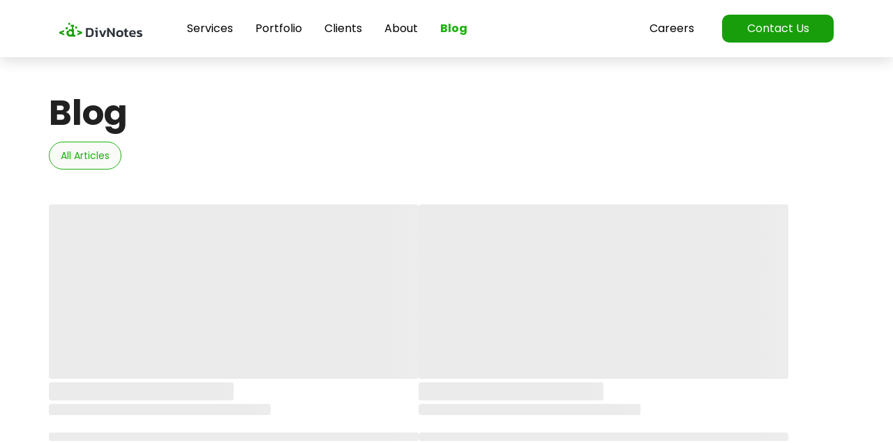

--- FILE ---
content_type: text/html; charset=utf-8
request_url: https://divnotes.com/blog
body_size: 7804
content:
<!DOCTYPE html><html lang="en"><head><meta charSet="utf-8"/><title>Blog - DivNotes</title><meta name="description" content=""/><meta property="og:type" content="article"/><meta property="og:url" content="https://divnotes.com/blog"/><meta property="og:title" content="Blog"/><meta property="og:description" content=""/><meta property="og:image" content="https://dn-api.divnotes.com/media/2024/08/DivNotes-1.png"/><meta property="og:site_name" content="DivNotes"/><meta property="og:locale" content="en_US"/><meta name="robots" content="follow, index, max-image-preview:large, max-snippet:-1, max-video-preview:-1"/><meta name="geo.region" content="CA-ON"/><meta name="geo.placename" content="Toronto"/><meta property="fb:app_id" content="290385375725745"/><meta name="twitter:card" content="summary_large_image"/><meta name="twitter:image" content="https://dn-api.divnotes.com/media/2024/08/DivNotes-1.png"/><meta name="viewport" content="initial-scale=1.0, width=device-width"/><link rel="canonical" href="https://divnotes.com/blog"/><script type="application/ld+json">{"@context":"https://schema.org","@graph":[{"@type":"WebPage","@id":"https://dn-api.divnotes.com/blog/","url":"https://divnotes.com/blog","name":"Blog - DivNotes","isPartOf":{"@id":"https://dn-api.divnotes.com/#website"},"datePublished":"2024-08-28T19:57:41+00:00","dateModified":"2024-08-28T19:57:41+00:00","breadcrumb":{"@id":"https://dn-api.divnotes.com/blog/#breadcrumb"},"inLanguage":"en-US","potentialAction":[{"@type":"ReadAction","target":["https://dn-api.divnotes.com/blog/"]}]},{"@type":"BreadcrumbList","@id":"https://dn-api.divnotes.com/blog/#breadcrumb","itemListElement":[{"@type":"ListItem","position":1,"name":"Home","item":"https://divnotes.com"},{"@type":"ListItem","position":2,"name":"Blog"}]},{"@type":"WebSite","@id":"https://dn-api.divnotes.com/#website","url":"https://divnotes.com","name":"DivNotes Inc.","description":"","publisher":{"@id":"https://dn-api.divnotes.com/#organization"},"alternateName":"DivNotes","potentialAction":[{"@type":"SearchAction","target":{"@type":"EntryPoint","urlTemplate":"https://dn-api.divnotes.com/?s={search_term_string}"},"query-input":"required name=search_term_string"}],"inLanguage":"en-US"},{"@type":"Organization","@id":"https://dn-api.divnotes.com/#organization","name":"DivNotes Inc.","url":"https://divnotes.com","logo":{"@type":"ImageObject","inLanguage":"en-US","@id":"https://dn-api.divnotes.com/#/schema/logo/image/","url":"https://dn-api.divnotes.com/media/2024/08/DivNotes-1.png","contentUrl":"https://dn-api.divnotes.com/media/2024/08/DivNotes-1.png","width":559,"height":96,"caption":"DivNotes Inc."},"image":{"@id":"https://dn-api.divnotes.com/#/schema/logo/image/"}}]}</script><meta name="next-head-count" content="19"/><script>
              (function(w,d,s,l,i){w[l]=w[l]||[];w[l].push({'gtm.start':
              new Date().getTime(),event:'gtm.js'});var f=d.getElementsByTagName(s)[0],
              j=d.createElement(s),dl=l!='dataLayer'?'&l='+l:'';j.async=true;j.src=
              'https://www.googletagmanager.com/gtm.js?id='+i+dl;f.parentNode.insertBefore(j,f);
              })(window,document,'script','dataLayer','GTM-PKWWCTLH');
            </script><script src="https://analytics.ahrefs.com/analytics.js" data-key="CpjtO6WRPDmHzAcSGmSv+g" async=""></script><link rel="icon" href="/favicons/favicon-32.png" sizes="32x32"/><link rel="icon" href="/favicons/favicon-57.png" sizes="57x57"/><link rel="icon" href="/favicons/favicon-76.png" sizes="76x76"/><link rel="icon" href="/favicons/favicon-96.png" sizes="96x96"/><link rel="icon" href="/favicons/favicon-128.png" sizes="128x128"/><link rel="icon" href="/favicons/favicon-192.png" sizes="192x192"/><link rel="icon" href="/favicons/favicon-228.png" sizes="228x228"/><link rel="shortcut icon" sizes="196x196" href="/favicons/favicon-196.png"/><link rel="apple-touch-icon" href="/favicons/favicon-120.png" sizes="120x120"/><link rel="apple-touch-icon" href="path/to/favicon-152.png" sizes="152x152"/><link rel="apple-touch-icon" href="path/to/favicon-180.png" sizes="180x180"/><link rel="preload" href="/_next/static/css/ffaad6e6d0ceb2da.css" as="style"/><link rel="stylesheet" href="/_next/static/css/ffaad6e6d0ceb2da.css" data-n-g=""/><link rel="preload" href="/_next/static/css/5ef1019dd2f2a6a4.css" as="style"/><link rel="stylesheet" href="/_next/static/css/5ef1019dd2f2a6a4.css" data-n-p=""/><noscript data-n-css=""></noscript><script defer="" nomodule="" src="/_next/static/chunks/polyfills-c67a75d1b6f99dc8.js"></script><script src="/_next/static/chunks/webpack-f73e489bb32b21a2.js" defer=""></script><script src="/_next/static/chunks/framework-ca706bf673a13738.js" defer=""></script><script src="/_next/static/chunks/main-67d640b647b43c0d.js" defer=""></script><script src="/_next/static/chunks/pages/_app-899c7f839a0a3b6b.js" defer=""></script><script src="/_next/static/chunks/cb1608f2-8bdf41ea68d6ccf4.js" defer=""></script><script src="/_next/static/chunks/a9a7754c-bbf06f4a56f4c977.js" defer=""></script><script src="/_next/static/chunks/8647-01b504744ff492e2.js" defer=""></script><script src="/_next/static/chunks/3165-b34c779c6e4f0c4c.js" defer=""></script><script src="/_next/static/chunks/1664-624796574308909d.js" defer=""></script><script src="/_next/static/chunks/1716-43bd37df28c8760b.js" defer=""></script><script src="/_next/static/chunks/1703-5060ec12e522813c.js" defer=""></script><script src="/_next/static/chunks/5137-9684683df3eae0fa.js" defer=""></script><script src="/_next/static/chunks/7311-1cd6f37cb9d6f14e.js" defer=""></script><script src="/_next/static/chunks/1216-693170bbdf79cacd.js" defer=""></script><script src="/_next/static/chunks/3459-88c885cc717f24c2.js" defer=""></script><script src="/_next/static/chunks/4946-2f7794d3aa03d014.js" defer=""></script><script src="/_next/static/chunks/8847-008585697273a091.js" defer=""></script><script src="/_next/static/chunks/5275-ab3ee28d343c0abd.js" defer=""></script><script src="/_next/static/chunks/4647-14b8c97a0ec822a6.js" defer=""></script><script src="/_next/static/chunks/2687-a937c8e9bec2130d.js" defer=""></script><script src="/_next/static/chunks/3024-6ed94abfe401feaa.js" defer=""></script><script src="/_next/static/chunks/957-efa5f168ab3042c6.js" defer=""></script><script src="/_next/static/chunks/pages/blog-113317af3f4f71b3.js" defer=""></script><script src="/_next/static/sAbanDwLuY6cgAJSI3_NC/_buildManifest.js" defer=""></script><script src="/_next/static/sAbanDwLuY6cgAJSI3_NC/_ssgManifest.js" defer=""></script></head><body><noscript><iframe title="Google Tag Manager" src="https://www.googletagmanager.com/ns.html?id=GTM-PKWWCTLH" height="0" width="0" style="display:none;visibility:hidden"></iframe></noscript><div id="__next"><div><div class="container-fluid stickyNavbar " style="box-shadow:none;transition:all 0.1s ease-in-out;padding:0"><nav style="box-shadow:0px 4px 20px rgba(0, 0, 0, 0.15)" class="navbar navbar-expand-lg"><div class="container"><a title="Home" href="/"><img src="/logo.svg" alt="DivNotes" width="140" height="24"/></a><svg class="mainnav__toggle" xmlns="http://www.w3.org/2000/svg" viewBox="0 0 23 17"><g fill-rule="evenodd"><rect width="23" height="3" rx="1.5"></rect><rect width="23" height="3" y="7" rx="1.5"></rect><rect width="23" height="3" y="14" rx="1.5"></rect></g></svg><div class="mainnav ml-lg-5"><ul class="mainnav__menu navbar-nav"><ul class="mainnav__buttons"><li class="nav-item"><a class="mainnav__item nav-link" title="Services" href="/services">Services</a></li><li class="nav-item"><a class="mainnav__item nav-link" title="Portfolio" href="/portfolio">Portfolio</a></li><li class="servicesNav nav-item"><a class="mainnav__item nav-link" title="Clients" href="/clients">Clients</a><ul class="servicesNav__dropdown d-none d-lg-block nav"><li class="nav-item"><a class="mainnav__item nav-link dropDownItem pt-3" title="Startups" href="/startups">Startups</a></li><li class="nav-item"><a class="mainnav__item nav-link dropDownItem pt-1" title="Enterprises" href="/enterprises">Enterprises</a></li></ul></li><li class="nav-item"><a class="mainnav__item nav-link" title="About" href="/about">About</a></li><li class="nav-item"><a class="mainnav__item nav-link active" title="Blog" href="/blog">Blog</a></li></ul><li class="nav-item"><a class="mainnav__item nav-link" title="Careers" href="/careers">Careers</a></li><a title="Contact Us" href="/contacts"><button class="btn btn-secondary">Contact Us</button></a></ul></div></div></nav></div><div class="container-fluid"><div class="container px-0 mt-5 blog"><div class="blog__title"><h1>Blog</h1></div><div class="blog__buttons"><button type="button" class="roundBtn_blog btn btn-secondary">All Articles</button></div><div class="px-0 container"><div class="blog__posts"><div class="blog__posts__skeleton"><span class="blog__posts__skeleton__container" aria-live="polite" aria-busy="true"><span class="react-loading-skeleton" style="height:250px">‌</span><br/></span><div><span aria-live="polite" aria-busy="true"><span class="react-loading-skeleton" style="width:50%;height:26px">‌</span><br/></span><span aria-live="polite" aria-busy="true"><span class="react-loading-skeleton" style="margin-bottom:20px;width:60%;height:16px">‌</span><br/></span><span aria-live="polite" aria-busy="true"><span class="react-loading-skeleton" style="width:100%;height:12px">‌</span><br/></span><span aria-live="polite" aria-busy="true"><span class="react-loading-skeleton" style="width:100%;height:12px">‌</span><br/></span><span aria-live="polite" aria-busy="true"><span class="react-loading-skeleton" style="width:100%;height:12px">‌</span><br/></span></div></div><div class="blog__posts__skeleton"><span class="blog__posts__skeleton__container" aria-live="polite" aria-busy="true"><span class="react-loading-skeleton" style="height:250px">‌</span><br/></span><div><span aria-live="polite" aria-busy="true"><span class="react-loading-skeleton" style="width:50%;height:26px">‌</span><br/></span><span aria-live="polite" aria-busy="true"><span class="react-loading-skeleton" style="margin-bottom:20px;width:60%;height:16px">‌</span><br/></span><span aria-live="polite" aria-busy="true"><span class="react-loading-skeleton" style="width:100%;height:12px">‌</span><br/></span><span aria-live="polite" aria-busy="true"><span class="react-loading-skeleton" style="width:100%;height:12px">‌</span><br/></span><span aria-live="polite" aria-busy="true"><span class="react-loading-skeleton" style="width:100%;height:12px">‌</span><br/></span></div></div><div class="blog__posts__skeleton"><span class="blog__posts__skeleton__container" aria-live="polite" aria-busy="true"><span class="react-loading-skeleton" style="height:250px">‌</span><br/></span><div><span aria-live="polite" aria-busy="true"><span class="react-loading-skeleton" style="width:50%;height:26px">‌</span><br/></span><span aria-live="polite" aria-busy="true"><span class="react-loading-skeleton" style="margin-bottom:20px;width:60%;height:16px">‌</span><br/></span><span aria-live="polite" aria-busy="true"><span class="react-loading-skeleton" style="width:100%;height:12px">‌</span><br/></span><span aria-live="polite" aria-busy="true"><span class="react-loading-skeleton" style="width:100%;height:12px">‌</span><br/></span><span aria-live="polite" aria-busy="true"><span class="react-loading-skeleton" style="width:100%;height:12px">‌</span><br/></span></div></div><div class="blog__posts__skeleton"><span class="blog__posts__skeleton__container" aria-live="polite" aria-busy="true"><span class="react-loading-skeleton" style="height:250px">‌</span><br/></span><div><span aria-live="polite" aria-busy="true"><span class="react-loading-skeleton" style="width:50%;height:26px">‌</span><br/></span><span aria-live="polite" aria-busy="true"><span class="react-loading-skeleton" style="margin-bottom:20px;width:60%;height:16px">‌</span><br/></span><span aria-live="polite" aria-busy="true"><span class="react-loading-skeleton" style="width:100%;height:12px">‌</span><br/></span><span aria-live="polite" aria-busy="true"><span class="react-loading-skeleton" style="width:100%;height:12px">‌</span><br/></span><span aria-live="polite" aria-busy="true"><span class="react-loading-skeleton" style="width:100%;height:12px">‌</span><br/></span></div></div><div class="blog__posts__skeleton"><span class="blog__posts__skeleton__container" aria-live="polite" aria-busy="true"><span class="react-loading-skeleton" style="height:250px">‌</span><br/></span><div><span aria-live="polite" aria-busy="true"><span class="react-loading-skeleton" style="width:50%;height:26px">‌</span><br/></span><span aria-live="polite" aria-busy="true"><span class="react-loading-skeleton" style="margin-bottom:20px;width:60%;height:16px">‌</span><br/></span><span aria-live="polite" aria-busy="true"><span class="react-loading-skeleton" style="width:100%;height:12px">‌</span><br/></span><span aria-live="polite" aria-busy="true"><span class="react-loading-skeleton" style="width:100%;height:12px">‌</span><br/></span><span aria-live="polite" aria-busy="true"><span class="react-loading-skeleton" style="width:100%;height:12px">‌</span><br/></span></div></div><div class="blog__posts__skeleton"><span class="blog__posts__skeleton__container" aria-live="polite" aria-busy="true"><span class="react-loading-skeleton" style="height:250px">‌</span><br/></span><div><span aria-live="polite" aria-busy="true"><span class="react-loading-skeleton" style="width:50%;height:26px">‌</span><br/></span><span aria-live="polite" aria-busy="true"><span class="react-loading-skeleton" style="margin-bottom:20px;width:60%;height:16px">‌</span><br/></span><span aria-live="polite" aria-busy="true"><span class="react-loading-skeleton" style="width:100%;height:12px">‌</span><br/></span><span aria-live="polite" aria-busy="true"><span class="react-loading-skeleton" style="width:100%;height:12px">‌</span><br/></span><span aria-live="polite" aria-busy="true"><span class="react-loading-skeleton" style="width:100%;height:12px">‌</span><br/></span></div></div></div></div><div class="blog__contact"><h2 class="blog__contact__title"><span class="blog__contact__title__firstLine">Does your software need help?</span>Our team is eager to hear from you and<br/>discuss possible solutions today!</h2><div><form class="blog__contact__form"><div></div><div class="row"><div class="col-md-12 col-lg-6"><div style="margin-left:-7.5px" class="form-group"><label class="blog__contact__form__label">Name*</label><input name="name" id="name" placeholder="Your Name" type="text" class="blog__contact__form__input form-control" aria-invalid="false"/></div></div><div class="col-md-12 col-lg-6"><div class="form-group"><label class="blog__contact__form__label">Phone</label><input name="phone" id="phone" placeholder="+1 (888) 123-4567" type="text" class="blog__contact__form__input form-control"/></div></div></div><div class="row"><div class="col-md-12 col-lg-6"><div class="form-group"><label class="blog__contact__form__label">Email*</label><input name="email" id="email" placeholder="example@email.com" type="text" class="blog__contact__form__input form-control" aria-invalid="false"/></div></div><div class="col-md-12 col-lg-6"><div class="form-group"><label class="blog__contact__form__label">Company</label><input name="company_name" id="company" placeholder="Your Company Here" type="text" class="blog__contact__form__input form-control"/></div></div></div><div class="row"><div class="col-md-12 col-lg-6"><div class="form-group"><label class="blog__contact__form__label">Comment</label><textarea name="comment" id="message" placeholder="Please tell us about your overall software needs and any known project challenges that we can help you with." class="blog__contact__form__textarea form-control" aria-invalid="false"></textarea></div></div></div><div class="row"><div class="col"><button type="submit" class="blog__contact__form__button btn btn-secondary">Send Message!</button></div></div></form><p class="blog__contact__terms">By clicking &quot;Send Message!&quot; you accept our<!-- --> <a href="#">Privacy Policy</a></p></div></div></div></div><div class="container"><div class="block subscribe"><div class="text-center"><h3 class="mb-4">Subscribe to Our Informative Newsletter!</h3><p>Very periodically, we send out information that is highly relevant in the technology community. We share things happening with the industry and other tech-news. Subscribe Today!</p><div class="lazyload-placeholder"></div></div></div></div><div class="container-fluid footer"><div class="container"><div class="row"><div class="col-12 col-md-6 col-lg-3 mb-4"><p class="footer__title">Pages</p><p class="footer__link"><a title="Home" href="/">Home</a></p><p class="footer__link"><a title="Services" href="/services">Services</a></p><p class="footer__link"><a title="Clients" href="/clients">Clients</a></p><p class="footer__link"><a title="Portfolio" href="/portfolio">Portfolio</a></p><p class="footer__link"><a title="Sitemap" href="/sitemap.xml">Sitemap</a></p></div><div class="col-12 col-md-6 col-lg-3 mb-4"><p class="footer__title">DivNotes Inc.</p><p class="footer__link"><a title="About" href="/about">About</a></p><p class="footer__link"><a title="Team" href="/contacts">Team</a></p><p class="footer__link"><a title="Careers" href="/careers">Careers</a></p><p class="footer__link"><a title="Help" href="/contacts">Help</a></p></div><div class="col-12 col-lg-3 mb-4"><p class="footer__title">Contact Us</p><p class="footer__link grid"><span class="footer__contactIcon"><svg aria-hidden="true" focusable="false" data-prefix="fas" data-icon="envelope" class="svg-inline--fa fa-envelope " role="img" xmlns="http://www.w3.org/2000/svg" viewBox="0 0 512 512"><path fill="currentColor" d="M502.3 190.8c3.9-3.1 9.7-.2 9.7 4.7V400c0 26.5-21.5 48-48 48H48c-26.5 0-48-21.5-48-48V195.6c0-5 5.7-7.8 9.7-4.7 22.4 17.4 52.1 39.5 154.1 113.6 21.1 15.4 56.7 47.8 92.2 47.6 35.7.3 72-32.8 92.3-47.6 102-74.1 131.6-96.3 154-113.7zM256 320c23.2.4 56.6-29.2 73.4-41.4 132.7-96.3 142.8-104.7 173.4-128.7 5.8-4.5 9.2-11.5 9.2-18.9v-19c0-26.5-21.5-48-48-48H48C21.5 64 0 85.5 0 112v19c0 7.4 3.4 14.3 9.2 18.9 30.6 23.9 40.7 32.4 173.4 128.7 16.8 12.2 50.2 41.8 73.4 41.4z"></path></svg></span><a title="Email" href="mailto:sales@divnotes.com">sales@divnotes.com</a></p><p class="footer__link grid"><span class="footer__contactIcon"><svg aria-hidden="true" focusable="false" data-prefix="fas" data-icon="mobile-alt" class="svg-inline--fa fa-mobile-alt " role="img" xmlns="http://www.w3.org/2000/svg" viewBox="0 0 320 512"><path fill="currentColor" d="M272 0H48C21.5 0 0 21.5 0 48v416c0 26.5 21.5 48 48 48h224c26.5 0 48-21.5 48-48V48c0-26.5-21.5-48-48-48zM160 480c-17.7 0-32-14.3-32-32s14.3-32 32-32 32 14.3 32 32-14.3 32-32 32zm112-108c0 6.6-5.4 12-12 12H60c-6.6 0-12-5.4-12-12V60c0-6.6 5.4-12 12-12h200c6.6 0 12 5.4 12 12v312z"></path></svg></span><a href="tel:+1 (844) 433-8669"><span class="changingPhone" title="Phone Number"> <!-- -->+1 (844) 4</span></a></p><p class="footer__link grid"><span class="footer__contactIcon"><svg aria-hidden="true" focusable="false" data-prefix="fas" data-icon="globe" class="svg-inline--fa fa-globe " role="img" xmlns="http://www.w3.org/2000/svg" viewBox="0 0 496 512"><path fill="currentColor" d="M336.5 160C322 70.7 287.8 8 248 8s-74 62.7-88.5 152h177zM152 256c0 22.2 1.2 43.5 3.3 64h185.3c2.1-20.5 3.3-41.8 3.3-64s-1.2-43.5-3.3-64H155.3c-2.1 20.5-3.3 41.8-3.3 64zm324.7-96c-28.6-67.9-86.5-120.4-158-141.6 24.4 33.8 41.2 84.7 50 141.6h108zM177.2 18.4C105.8 39.6 47.8 92.1 19.3 160h108c8.7-56.9 25.5-107.8 49.9-141.6zM487.4 192H372.7c2.1 21 3.3 42.5 3.3 64s-1.2 43-3.3 64h114.6c5.5-20.5 8.6-41.8 8.6-64s-3.1-43.5-8.5-64zM120 256c0-21.5 1.2-43 3.3-64H8.6C3.2 212.5 0 233.8 0 256s3.2 43.5 8.6 64h114.6c-2-21-3.2-42.5-3.2-64zm39.5 96c14.5 89.3 48.7 152 88.5 152s74-62.7 88.5-152h-177zm159.3 141.6c71.4-21.2 129.4-73.7 158-141.6h-108c-8.8 56.9-25.6 107.8-50 141.6zM19.3 352c28.6 67.9 86.5 120.4 158 141.6-24.4-33.8-41.2-84.7-50-141.6h-108z"></path></svg></span><a title="DivNotes.com" href="https://www.divnotes.com">www.divnotes.com</a></p><p class="footer__link grid"><span class="footer__contactIcon"><svg aria-hidden="true" focusable="false" data-prefix="fas" data-icon="map-marker-alt" class="svg-inline--fa fa-map-marker-alt " role="img" xmlns="http://www.w3.org/2000/svg" viewBox="0 0 384 512"><path fill="currentColor" d="M172.268 501.67C26.97 291.031 0 269.413 0 192 0 85.961 85.961 0 192 0s192 85.961 192 192c0 77.413-26.97 99.031-172.268 309.67-9.535 13.774-29.93 13.773-39.464 0zM192 272c44.183 0 80-35.817 80-80s-35.817-80-80-80-80 35.817-80 80 35.817 80 80 80z"></path></svg></span><a target="_blank" rel="noopener noreferrer" title="Address" href="https://maps.app.goo.gl/fZA14KhFA8W1RCAWA">300-181 University Ave, Toronto, ON M5H 3M7 Canada</a></p></div><div class="col-12 col-lg-3 mb-4"><p class="footer__title">Social Media</p><div class="footer__iconsWrap"><a target="_blank" rel="noopener noreferrer" class="footer__icon" title="Instagram" href="https://www.instagram.com/divnotes/"><svg aria-hidden="true" focusable="false" data-prefix="fab" data-icon="instagram" class="svg-inline--fa fa-instagram " role="img" xmlns="http://www.w3.org/2000/svg" viewBox="0 0 448 512"><path fill="currentColor" d="M224.1 141c-63.6 0-114.9 51.3-114.9 114.9s51.3 114.9 114.9 114.9S339 319.5 339 255.9 287.7 141 224.1 141zm0 189.6c-41.1 0-74.7-33.5-74.7-74.7s33.5-74.7 74.7-74.7 74.7 33.5 74.7 74.7-33.6 74.7-74.7 74.7zm146.4-194.3c0 14.9-12 26.8-26.8 26.8-14.9 0-26.8-12-26.8-26.8s12-26.8 26.8-26.8 26.8 12 26.8 26.8zm76.1 27.2c-1.7-35.9-9.9-67.7-36.2-93.9-26.2-26.2-58-34.4-93.9-36.2-37-2.1-147.9-2.1-184.9 0-35.8 1.7-67.6 9.9-93.9 36.1s-34.4 58-36.2 93.9c-2.1 37-2.1 147.9 0 184.9 1.7 35.9 9.9 67.7 36.2 93.9s58 34.4 93.9 36.2c37 2.1 147.9 2.1 184.9 0 35.9-1.7 67.7-9.9 93.9-36.2 26.2-26.2 34.4-58 36.2-93.9 2.1-37 2.1-147.8 0-184.8zM398.8 388c-7.8 19.6-22.9 34.7-42.6 42.6-29.5 11.7-99.5 9-132.1 9s-102.7 2.6-132.1-9c-19.6-7.8-34.7-22.9-42.6-42.6-11.7-29.5-9-99.5-9-132.1s-2.6-102.7 9-132.1c7.8-19.6 22.9-34.7 42.6-42.6 29.5-11.7 99.5-9 132.1-9s102.7-2.6 132.1 9c19.6 7.8 34.7 22.9 42.6 42.6 11.7 29.5 9 99.5 9 132.1s2.7 102.7-9 132.1z"></path></svg></a><a target="_blank" rel="noopener noreferrer" class="footer__icon" title="LinkedIn" href="https://www.linkedin.com/company/divnotes"><svg aria-hidden="true" focusable="false" data-prefix="fab" data-icon="linkedin-in" class="svg-inline--fa fa-linkedin-in " role="img" xmlns="http://www.w3.org/2000/svg" viewBox="0 0 448 512"><path fill="currentColor" d="M100.28 448H7.4V148.9h92.88zM53.79 108.1C24.09 108.1 0 83.5 0 53.8a53.79 53.79 0 0 1 107.58 0c0 29.7-24.1 54.3-53.79 54.3zM447.9 448h-92.68V302.4c0-34.7-.7-79.2-48.29-79.2-48.29 0-55.69 37.7-55.69 76.7V448h-92.78V148.9h89.08v40.8h1.3c12.4-23.5 42.69-48.3 87.88-48.3 94 0 111.28 61.9 111.28 142.3V448z"></path></svg></a><a target="_blank" rel="noopener noreferrer" class="footer__icon" title="Facebook" href="https://www.facebook.com/DivNotes/"><svg aria-hidden="true" focusable="false" data-prefix="fab" data-icon="facebook-f" class="svg-inline--fa fa-facebook-f " role="img" xmlns="http://www.w3.org/2000/svg" viewBox="0 0 320 512"><path fill="currentColor" d="M279.14 288l14.22-92.66h-88.91v-60.13c0-25.35 12.42-50.06 52.24-50.06h40.42V6.26S260.43 0 225.36 0c-73.22 0-121.08 44.38-121.08 124.72v70.62H22.89V288h81.39v224h100.17V288z"></path></svg></a><a target="_blank" rel="noopener noreferrer" class="footer__icon" title="Twitter" href="https://twitter.com/divnotes"><svg aria-hidden="true" focusable="false" data-prefix="fab" data-icon="twitter" class="svg-inline--fa fa-twitter " role="img" xmlns="http://www.w3.org/2000/svg" viewBox="0 0 512 512"><path fill="currentColor" d="M459.37 151.716c.325 4.548.325 9.097.325 13.645 0 138.72-105.583 298.558-298.558 298.558-59.452 0-114.68-17.219-161.137-47.106 8.447.974 16.568 1.299 25.34 1.299 49.055 0 94.213-16.568 130.274-44.832-46.132-.975-84.792-31.188-98.112-72.772 6.498.974 12.995 1.624 19.818 1.624 9.421 0 18.843-1.3 27.614-3.573-48.081-9.747-84.143-51.98-84.143-102.985v-1.299c13.969 7.797 30.214 12.67 47.431 13.319-28.264-18.843-46.781-51.005-46.781-87.391 0-19.492 5.197-37.36 14.294-52.954 51.655 63.675 129.3 105.258 216.365 109.807-1.624-7.797-2.599-15.918-2.599-24.04 0-57.828 46.782-104.934 104.934-104.934 30.213 0 57.502 12.67 76.67 33.137 23.715-4.548 46.456-13.32 66.599-25.34-7.798 24.366-24.366 44.833-46.132 57.827 21.117-2.273 41.584-8.122 60.426-16.243-14.292 20.791-32.161 39.308-52.628 54.253z"></path></svg></a></div></div></div></div><hr class="footer__divider"/><div class="container"><p class="footer__copyright">Copyright <!-- -->2026<!-- --> - DivNotes Inc.</p></div></div></div><div class="Toastify"></div><!--$--><!--/$--></div><script async="" defer="" src="https://www.googletagmanager.com/gtag/js?id=UA-170864681-1"></script><script defer="">
            window.dataLayer = window.dataLayer || [];
            function gtag(){dataLayer.push(arguments);}
            gtag('js', new Date());

            gtag('config', 'UA-170864681-1');
          </script><script type="text/javascript" defer="">
                window._mfq = window._mfq || [];
                (function() {
                  var mf = document.createElement("script");
                  mf.type = "text/javascript"; mf.defer = true;
                  mf.src = "//cdn.mouseflow.com/projects/241b50e3-04e9-460b-adfb-0b4844cd092d.js";
                  document.getElementsByTagName("head")[0].appendChild(mf);
                })();
              </script><script type="text/javascript" defer="">
            //<![CDATA[
              var owa_baseUrl = 'https://analytics.divnotes.com/';
              var owa_cmds = owa_cmds || [];
              owa_cmds.push(['setSiteId', 'aa48d9a77a811d85bb48eeb856f207df']);
              owa_cmds.push(['trackPageView']);
              owa_cmds.push(['trackClicks']);
              owa_cmds.push(['trackDomStream']);
              
              (function() {
                  var _owa = document.createElement('script'); _owa.type = 'text/javascript'; _owa.async = true;
                  owa_baseUrl = ('https:' == document.location.protocol ? window.owa_baseSecUrl || owa_baseUrl.replace(/http:/, 'https:') : owa_baseUrl );
                  _owa.src = owa_baseUrl + 'modules/base/dist/owa.tracker.js';
                  var _owa_s = document.getElementsByTagName('script')[0]; _owa_s.parentNode.insertBefore(_owa, _owa_s);
              }());
            //]]>
              </script><script id="__NEXT_DATA__" type="application/json">{"props":{"pageProps":{"pageData":{"id":188,"date":"2024-08-28T15:57:41","date_gmt":"2024-08-28T19:57:41","guid":{"rendered":"https://dn-api.divnotes.com/?page_id=188"},"modified":"2024-08-28T15:57:41","modified_gmt":"2024-08-28T19:57:41","slug":"blog","status":"publish","type":"page","link":"https://dn-api.divnotes.com/blog/","title":{"rendered":"Blog"},"content":{"rendered":"","protected":false},"excerpt":{"rendered":"","protected":false},"author":1,"featured_media":0,"parent":0,"menu_order":0,"comment_status":"closed","ping_status":"closed","template":"","meta":{"_acf_changed":false,"footnotes":""},"class_list":["post-188","page","type-page","status-publish","hentry"],"divnotes_page":[],"divnotes_meta_data":{"title":"Blog - DivNotes","robots":{"index":"index","follow":"follow","max-snippet":"max-snippet:-1","max-image-preview":"max-image-preview:large","max-video-preview":"max-video-preview:-1"},"canonical":"https://dn-api.divnotes.com/blog/","og_locale":"en_US","og_type":"article","og_title":"Blog","og_url":"https://dn-api.divnotes.com/blog/","og_site_name":"DivNotes","og_image":[{"width":559,"height":96,"url":"https://dn-api.divnotes.com/media/2024/08/DivNotes-1.png","type":"image/png"}],"twitter_card":"summary_large_image","schema":{"@context":"https://schema.org","@graph":[{"@type":"WebPage","@id":"https://dn-api.divnotes.com/blog/","url":"https://dn-api.divnotes.com/blog/","name":"Blog - DivNotes","isPartOf":{"@id":"https://dn-api.divnotes.com/#website"},"datePublished":"2024-08-28T19:57:41+00:00","dateModified":"2024-08-28T19:57:41+00:00","breadcrumb":{"@id":"https://dn-api.divnotes.com/blog/#breadcrumb"},"inLanguage":"en-US","potentialAction":[{"@type":"ReadAction","target":["https://dn-api.divnotes.com/blog/"]}]},{"@type":"BreadcrumbList","@id":"https://dn-api.divnotes.com/blog/#breadcrumb","itemListElement":[{"@type":"ListItem","position":1,"name":"Home","item":"https://dn-api.divnotes.com/"},{"@type":"ListItem","position":2,"name":"Blog"}]},{"@type":"WebSite","@id":"https://dn-api.divnotes.com/#website","url":"https://dn-api.divnotes.com/","name":"DivNotes Inc.","description":"","publisher":{"@id":"https://dn-api.divnotes.com/#organization"},"alternateName":"DivNotes","potentialAction":[{"@type":"SearchAction","target":{"@type":"EntryPoint","urlTemplate":"https://dn-api.divnotes.com/?s={search_term_string}"},"query-input":"required name=search_term_string"}],"inLanguage":"en-US"},{"@type":"Organization","@id":"https://dn-api.divnotes.com/#organization","name":"DivNotes Inc.","url":"https://dn-api.divnotes.com/","logo":{"@type":"ImageObject","inLanguage":"en-US","@id":"https://dn-api.divnotes.com/#/schema/logo/image/","url":"https://dn-api.divnotes.com/media/2024/08/DivNotes-1.png","contentUrl":"https://dn-api.divnotes.com/media/2024/08/DivNotes-1.png","width":559,"height":96,"caption":"DivNotes Inc."},"image":{"@id":"https://dn-api.divnotes.com/#/schema/logo/image/"}}]}}}},"__N_SSP":true},"page":"/blog","query":{},"buildId":"sAbanDwLuY6cgAJSI3_NC","isFallback":false,"isExperimentalCompile":false,"gssp":true,"scriptLoader":[]}</script></body></html>

--- FILE ---
content_type: text/css; charset=utf-8
request_url: https://divnotes.com/_next/static/css/ffaad6e6d0ceb2da.css
body_size: 51383
content:
/*!
 * Bootstrap v4.6.2 (https://getbootstrap.com/)
 * Copyright 2011-2022 The Bootstrap Authors
 * Copyright 2011-2022 Twitter, Inc.
 * Licensed under MIT (https://github.com/twbs/bootstrap/blob/main/LICENSE)
 */:root{--blue:#007bff;--indigo:#6610f2;--purple:#6f42c1;--pink:#e83e8c;--red:#dc3545;--orange:#fd7e14;--yellow:#ffc107;--green:#28a745;--teal:#20c997;--cyan:#17a2b8;--white:#fff;--gray:#6c757d;--gray-dark:#343a40;--primary:#007bff;--secondary:#6c757d;--success:#28a745;--info:#17a2b8;--warning:#ffc107;--danger:#dc3545;--light:#f8f9fa;--dark:#343a40;--breakpoint-xs:0;--breakpoint-sm:576px;--breakpoint-md:768px;--breakpoint-lg:992px;--breakpoint-xl:1200px;--font-family-sans-serif:-apple-system,BlinkMacSystemFont,"Segoe UI",Roboto,"Helvetica Neue",Arial,"Noto Sans","Liberation Sans",sans-serif,"Apple Color Emoji","Segoe UI Emoji","Segoe UI Symbol","Noto Color Emoji";--font-family-monospace:SFMono-Regular,Menlo,Monaco,Consolas,"Liberation Mono","Courier New",monospace}*,:after,:before{box-sizing:border-box}html{font-family:sans-serif;line-height:1.15;-webkit-text-size-adjust:100%;-webkit-tap-highlight-color:rgba(0,0,0,0)}article,aside,figcaption,figure,footer,header,hgroup,main,nav,section{display:block}body{margin:0;font-family:-apple-system,BlinkMacSystemFont,Segoe UI,Roboto,Helvetica Neue,Arial,Noto Sans,Liberation Sans,sans-serif,Apple Color Emoji,Segoe UI Emoji,Segoe UI Symbol,Noto Color Emoji;font-size:1rem;font-weight:400;line-height:1.5;color:#212529;text-align:left;background-color:#fff}[tabindex="-1"]:focus:not(:focus-visible){outline:0!important}hr{box-sizing:content-box;height:0;overflow:visible}h1,h2,h3,h4,h5,h6{margin-top:0;margin-bottom:.5rem}p{margin-top:0;margin-bottom:1rem}abbr[data-original-title],abbr[title]{text-decoration:underline;-webkit-text-decoration:underline dotted;text-decoration:underline dotted;cursor:help;border-bottom:0;-webkit-text-decoration-skip-ink:none;text-decoration-skip-ink:none}address{font-style:normal;line-height:inherit}address,dl,ol,ul{margin-bottom:1rem}dl,ol,ul{margin-top:0}ol ol,ol ul,ul ol,ul ul{margin-bottom:0}dt{font-weight:700}dd{margin-bottom:.5rem;margin-left:0}blockquote{margin:0 0 1rem}b,strong{font-weight:bolder}small{font-size:80%}sub,sup{position:relative;font-size:75%;line-height:0;vertical-align:baseline}sub{bottom:-.25em}sup{top:-.5em}a{color:#007bff;text-decoration:none;background-color:transparent}a:hover{color:#0056b3;text-decoration:underline}a:not([href]):not([class]),a:not([href]):not([class]):hover{color:inherit;text-decoration:none}code,kbd,pre,samp{font-family:SFMono-Regular,Menlo,Monaco,Consolas,Liberation Mono,Courier New,monospace;font-size:1em}pre{margin-top:0;margin-bottom:1rem;overflow:auto;-ms-overflow-style:scrollbar}figure{margin:0 0 1rem}img{border-style:none}img,svg{vertical-align:middle}svg{overflow:hidden}table{border-collapse:collapse}caption{padding-top:.75rem;padding-bottom:.75rem;color:#6c757d;text-align:left;caption-side:bottom}th{text-align:inherit;text-align:-webkit-match-parent}label{display:inline-block;margin-bottom:.5rem}button{border-radius:0}button:focus:not(:focus-visible){outline:0}button,input,optgroup,select,textarea{margin:0;font-family:inherit;font-size:inherit;line-height:inherit}button,input{overflow:visible}button,select{text-transform:none}[role=button]{cursor:pointer}select{word-wrap:normal}[type=button],[type=reset],[type=submit],button{-webkit-appearance:button}[type=button]:not(:disabled),[type=reset]:not(:disabled),[type=submit]:not(:disabled),button:not(:disabled){cursor:pointer}[type=button]::-moz-focus-inner,[type=reset]::-moz-focus-inner,[type=submit]::-moz-focus-inner,button::-moz-focus-inner{padding:0;border-style:none}input[type=checkbox],input[type=radio]{box-sizing:border-box;padding:0}textarea{overflow:auto;resize:vertical}fieldset{min-width:0;padding:0;margin:0;border:0}legend{display:block;width:100%;max-width:100%;padding:0;margin-bottom:.5rem;font-size:1.5rem;line-height:inherit;color:inherit;white-space:normal}progress{vertical-align:baseline}[type=number]::-webkit-inner-spin-button,[type=number]::-webkit-outer-spin-button{height:auto}[type=search]{outline-offset:-2px;-webkit-appearance:none}[type=search]::-webkit-search-decoration{-webkit-appearance:none}::-webkit-file-upload-button{font:inherit;-webkit-appearance:button}output{display:inline-block}summary{display:list-item;cursor:pointer}template{display:none}[hidden]{display:none!important}.h1,.h2,.h3,.h4,.h5,.h6,h1,h2,h3,h4,h5,h6{margin-bottom:.5rem;font-weight:500;line-height:1.2}.h1,h1{font-size:2.5rem}.h2,h2{font-size:2rem}.h3,h3{font-size:1.75rem}.h4,h4{font-size:1.5rem}.h5,h5{font-size:1.25rem}.h6,h6{font-size:1rem}.lead{font-size:1.25rem;font-weight:300}.display-1{font-size:6rem}.display-1,.display-2{font-weight:300;line-height:1.2}.display-2{font-size:5.5rem}.display-3{font-size:4.5rem}.display-3,.display-4{font-weight:300;line-height:1.2}.display-4{font-size:3.5rem}hr{margin-top:1rem;margin-bottom:1rem;border:0;border-top:1px solid rgba(0,0,0,.1)}.small,small{font-size:.875em;font-weight:400}.mark,mark{padding:.2em;background-color:#fcf8e3}.list-inline,.list-unstyled{padding-left:0;list-style:none}.list-inline-item{display:inline-block}.list-inline-item:not(:last-child){margin-right:.5rem}.initialism{font-size:90%;text-transform:uppercase}.blockquote{margin-bottom:1rem;font-size:1.25rem}.blockquote-footer{display:block;font-size:.875em;color:#6c757d}.blockquote-footer:before{content:"— "}.img-fluid,.img-thumbnail{max-width:100%;height:auto}.img-thumbnail{padding:.25rem;background-color:#fff;border:1px solid #dee2e6;border-radius:.25rem}.figure{display:inline-block}.figure-img{margin-bottom:.5rem;line-height:1}.figure-caption{font-size:90%;color:#6c757d}code{font-size:87.5%;color:#e83e8c;word-wrap:break-word}a>code{color:inherit}kbd{padding:.2rem .4rem;font-size:87.5%;color:#fff;background-color:#212529;border-radius:.2rem}kbd kbd{padding:0;font-size:100%;font-weight:700}pre{display:block;font-size:87.5%;color:#212529}pre code{font-size:inherit;color:inherit;word-break:normal}.pre-scrollable{max-height:340px;overflow-y:scroll}.container,.container-fluid,.container-lg,.container-md,.container-sm,.container-xl{width:100%;padding-right:15px;padding-left:15px;margin-right:auto;margin-left:auto}@media(min-width:576px){.container,.container-sm{max-width:540px}}@media(min-width:768px){.container,.container-md,.container-sm{max-width:720px}}@media(min-width:992px){.container,.container-lg,.container-md,.container-sm{max-width:960px}}@media(min-width:1200px){.container,.container-lg,.container-md,.container-sm,.container-xl{max-width:1140px}}.row{display:flex;flex-wrap:wrap;margin-right:-15px;margin-left:-15px}.no-gutters{margin-right:0;margin-left:0}.no-gutters>.col,.no-gutters>[class*=col-]{padding-right:0;padding-left:0}.col,.col-1,.col-10,.col-11,.col-12,.col-2,.col-3,.col-4,.col-5,.col-6,.col-7,.col-8,.col-9,.col-auto,.col-lg,.col-lg-1,.col-lg-10,.col-lg-11,.col-lg-12,.col-lg-2,.col-lg-3,.col-lg-4,.col-lg-5,.col-lg-6,.col-lg-7,.col-lg-8,.col-lg-9,.col-lg-auto,.col-md,.col-md-1,.col-md-10,.col-md-11,.col-md-12,.col-md-2,.col-md-3,.col-md-4,.col-md-5,.col-md-6,.col-md-7,.col-md-8,.col-md-9,.col-md-auto,.col-sm,.col-sm-1,.col-sm-10,.col-sm-11,.col-sm-12,.col-sm-2,.col-sm-3,.col-sm-4,.col-sm-5,.col-sm-6,.col-sm-7,.col-sm-8,.col-sm-9,.col-sm-auto,.col-xl,.col-xl-1,.col-xl-10,.col-xl-11,.col-xl-12,.col-xl-2,.col-xl-3,.col-xl-4,.col-xl-5,.col-xl-6,.col-xl-7,.col-xl-8,.col-xl-9,.col-xl-auto{position:relative;width:100%;padding-right:15px;padding-left:15px}.col{flex-basis:0;flex-grow:1;max-width:100%}.row-cols-1>*{flex:0 0 100%;max-width:100%}.row-cols-2>*{flex:0 0 50%;max-width:50%}.row-cols-3>*{flex:0 0 33.3333333333%;max-width:33.3333333333%}.row-cols-4>*{flex:0 0 25%;max-width:25%}.row-cols-5>*{flex:0 0 20%;max-width:20%}.row-cols-6>*{flex:0 0 16.6666666667%;max-width:16.6666666667%}.col-auto{flex:0 0 auto;width:auto;max-width:100%}.col-1{flex:0 0 8.33333333%;max-width:8.33333333%}.col-2{flex:0 0 16.66666667%;max-width:16.66666667%}.col-3{flex:0 0 25%;max-width:25%}.col-4{flex:0 0 33.33333333%;max-width:33.33333333%}.col-5{flex:0 0 41.66666667%;max-width:41.66666667%}.col-6{flex:0 0 50%;max-width:50%}.col-7{flex:0 0 58.33333333%;max-width:58.33333333%}.col-8{flex:0 0 66.66666667%;max-width:66.66666667%}.col-9{flex:0 0 75%;max-width:75%}.col-10{flex:0 0 83.33333333%;max-width:83.33333333%}.col-11{flex:0 0 91.66666667%;max-width:91.66666667%}.col-12{flex:0 0 100%;max-width:100%}.order-first{order:-1}.order-last{order:13}.order-0{order:0}.order-1{order:1}.order-2{order:2}.order-3{order:3}.order-4{order:4}.order-5{order:5}.order-6{order:6}.order-7{order:7}.order-8{order:8}.order-9{order:9}.order-10{order:10}.order-11{order:11}.order-12{order:12}.offset-1{margin-left:8.33333333%}.offset-2{margin-left:16.66666667%}.offset-3{margin-left:25%}.offset-4{margin-left:33.33333333%}.offset-5{margin-left:41.66666667%}.offset-6{margin-left:50%}.offset-7{margin-left:58.33333333%}.offset-8{margin-left:66.66666667%}.offset-9{margin-left:75%}.offset-10{margin-left:83.33333333%}.offset-11{margin-left:91.66666667%}@media(min-width:576px){.col-sm{flex-basis:0;flex-grow:1;max-width:100%}.row-cols-sm-1>*{flex:0 0 100%;max-width:100%}.row-cols-sm-2>*{flex:0 0 50%;max-width:50%}.row-cols-sm-3>*{flex:0 0 33.3333333333%;max-width:33.3333333333%}.row-cols-sm-4>*{flex:0 0 25%;max-width:25%}.row-cols-sm-5>*{flex:0 0 20%;max-width:20%}.row-cols-sm-6>*{flex:0 0 16.6666666667%;max-width:16.6666666667%}.col-sm-auto{flex:0 0 auto;width:auto;max-width:100%}.col-sm-1{flex:0 0 8.33333333%;max-width:8.33333333%}.col-sm-2{flex:0 0 16.66666667%;max-width:16.66666667%}.col-sm-3{flex:0 0 25%;max-width:25%}.col-sm-4{flex:0 0 33.33333333%;max-width:33.33333333%}.col-sm-5{flex:0 0 41.66666667%;max-width:41.66666667%}.col-sm-6{flex:0 0 50%;max-width:50%}.col-sm-7{flex:0 0 58.33333333%;max-width:58.33333333%}.col-sm-8{flex:0 0 66.66666667%;max-width:66.66666667%}.col-sm-9{flex:0 0 75%;max-width:75%}.col-sm-10{flex:0 0 83.33333333%;max-width:83.33333333%}.col-sm-11{flex:0 0 91.66666667%;max-width:91.66666667%}.col-sm-12{flex:0 0 100%;max-width:100%}.order-sm-first{order:-1}.order-sm-last{order:13}.order-sm-0{order:0}.order-sm-1{order:1}.order-sm-2{order:2}.order-sm-3{order:3}.order-sm-4{order:4}.order-sm-5{order:5}.order-sm-6{order:6}.order-sm-7{order:7}.order-sm-8{order:8}.order-sm-9{order:9}.order-sm-10{order:10}.order-sm-11{order:11}.order-sm-12{order:12}.offset-sm-0{margin-left:0}.offset-sm-1{margin-left:8.33333333%}.offset-sm-2{margin-left:16.66666667%}.offset-sm-3{margin-left:25%}.offset-sm-4{margin-left:33.33333333%}.offset-sm-5{margin-left:41.66666667%}.offset-sm-6{margin-left:50%}.offset-sm-7{margin-left:58.33333333%}.offset-sm-8{margin-left:66.66666667%}.offset-sm-9{margin-left:75%}.offset-sm-10{margin-left:83.33333333%}.offset-sm-11{margin-left:91.66666667%}}@media(min-width:768px){.col-md{flex-basis:0;flex-grow:1;max-width:100%}.row-cols-md-1>*{flex:0 0 100%;max-width:100%}.row-cols-md-2>*{flex:0 0 50%;max-width:50%}.row-cols-md-3>*{flex:0 0 33.3333333333%;max-width:33.3333333333%}.row-cols-md-4>*{flex:0 0 25%;max-width:25%}.row-cols-md-5>*{flex:0 0 20%;max-width:20%}.row-cols-md-6>*{flex:0 0 16.6666666667%;max-width:16.6666666667%}.col-md-auto{flex:0 0 auto;width:auto;max-width:100%}.col-md-1{flex:0 0 8.33333333%;max-width:8.33333333%}.col-md-2{flex:0 0 16.66666667%;max-width:16.66666667%}.col-md-3{flex:0 0 25%;max-width:25%}.col-md-4{flex:0 0 33.33333333%;max-width:33.33333333%}.col-md-5{flex:0 0 41.66666667%;max-width:41.66666667%}.col-md-6{flex:0 0 50%;max-width:50%}.col-md-7{flex:0 0 58.33333333%;max-width:58.33333333%}.col-md-8{flex:0 0 66.66666667%;max-width:66.66666667%}.col-md-9{flex:0 0 75%;max-width:75%}.col-md-10{flex:0 0 83.33333333%;max-width:83.33333333%}.col-md-11{flex:0 0 91.66666667%;max-width:91.66666667%}.col-md-12{flex:0 0 100%;max-width:100%}.order-md-first{order:-1}.order-md-last{order:13}.order-md-0{order:0}.order-md-1{order:1}.order-md-2{order:2}.order-md-3{order:3}.order-md-4{order:4}.order-md-5{order:5}.order-md-6{order:6}.order-md-7{order:7}.order-md-8{order:8}.order-md-9{order:9}.order-md-10{order:10}.order-md-11{order:11}.order-md-12{order:12}.offset-md-0{margin-left:0}.offset-md-1{margin-left:8.33333333%}.offset-md-2{margin-left:16.66666667%}.offset-md-3{margin-left:25%}.offset-md-4{margin-left:33.33333333%}.offset-md-5{margin-left:41.66666667%}.offset-md-6{margin-left:50%}.offset-md-7{margin-left:58.33333333%}.offset-md-8{margin-left:66.66666667%}.offset-md-9{margin-left:75%}.offset-md-10{margin-left:83.33333333%}.offset-md-11{margin-left:91.66666667%}}@media(min-width:992px){.col-lg{flex-basis:0;flex-grow:1;max-width:100%}.row-cols-lg-1>*{flex:0 0 100%;max-width:100%}.row-cols-lg-2>*{flex:0 0 50%;max-width:50%}.row-cols-lg-3>*{flex:0 0 33.3333333333%;max-width:33.3333333333%}.row-cols-lg-4>*{flex:0 0 25%;max-width:25%}.row-cols-lg-5>*{flex:0 0 20%;max-width:20%}.row-cols-lg-6>*{flex:0 0 16.6666666667%;max-width:16.6666666667%}.col-lg-auto{flex:0 0 auto;width:auto;max-width:100%}.col-lg-1{flex:0 0 8.33333333%;max-width:8.33333333%}.col-lg-2{flex:0 0 16.66666667%;max-width:16.66666667%}.col-lg-3{flex:0 0 25%;max-width:25%}.col-lg-4{flex:0 0 33.33333333%;max-width:33.33333333%}.col-lg-5{flex:0 0 41.66666667%;max-width:41.66666667%}.col-lg-6{flex:0 0 50%;max-width:50%}.col-lg-7{flex:0 0 58.33333333%;max-width:58.33333333%}.col-lg-8{flex:0 0 66.66666667%;max-width:66.66666667%}.col-lg-9{flex:0 0 75%;max-width:75%}.col-lg-10{flex:0 0 83.33333333%;max-width:83.33333333%}.col-lg-11{flex:0 0 91.66666667%;max-width:91.66666667%}.col-lg-12{flex:0 0 100%;max-width:100%}.order-lg-first{order:-1}.order-lg-last{order:13}.order-lg-0{order:0}.order-lg-1{order:1}.order-lg-2{order:2}.order-lg-3{order:3}.order-lg-4{order:4}.order-lg-5{order:5}.order-lg-6{order:6}.order-lg-7{order:7}.order-lg-8{order:8}.order-lg-9{order:9}.order-lg-10{order:10}.order-lg-11{order:11}.order-lg-12{order:12}.offset-lg-0{margin-left:0}.offset-lg-1{margin-left:8.33333333%}.offset-lg-2{margin-left:16.66666667%}.offset-lg-3{margin-left:25%}.offset-lg-4{margin-left:33.33333333%}.offset-lg-5{margin-left:41.66666667%}.offset-lg-6{margin-left:50%}.offset-lg-7{margin-left:58.33333333%}.offset-lg-8{margin-left:66.66666667%}.offset-lg-9{margin-left:75%}.offset-lg-10{margin-left:83.33333333%}.offset-lg-11{margin-left:91.66666667%}}@media(min-width:1200px){.col-xl{flex-basis:0;flex-grow:1;max-width:100%}.row-cols-xl-1>*{flex:0 0 100%;max-width:100%}.row-cols-xl-2>*{flex:0 0 50%;max-width:50%}.row-cols-xl-3>*{flex:0 0 33.3333333333%;max-width:33.3333333333%}.row-cols-xl-4>*{flex:0 0 25%;max-width:25%}.row-cols-xl-5>*{flex:0 0 20%;max-width:20%}.row-cols-xl-6>*{flex:0 0 16.6666666667%;max-width:16.6666666667%}.col-xl-auto{flex:0 0 auto;width:auto;max-width:100%}.col-xl-1{flex:0 0 8.33333333%;max-width:8.33333333%}.col-xl-2{flex:0 0 16.66666667%;max-width:16.66666667%}.col-xl-3{flex:0 0 25%;max-width:25%}.col-xl-4{flex:0 0 33.33333333%;max-width:33.33333333%}.col-xl-5{flex:0 0 41.66666667%;max-width:41.66666667%}.col-xl-6{flex:0 0 50%;max-width:50%}.col-xl-7{flex:0 0 58.33333333%;max-width:58.33333333%}.col-xl-8{flex:0 0 66.66666667%;max-width:66.66666667%}.col-xl-9{flex:0 0 75%;max-width:75%}.col-xl-10{flex:0 0 83.33333333%;max-width:83.33333333%}.col-xl-11{flex:0 0 91.66666667%;max-width:91.66666667%}.col-xl-12{flex:0 0 100%;max-width:100%}.order-xl-first{order:-1}.order-xl-last{order:13}.order-xl-0{order:0}.order-xl-1{order:1}.order-xl-2{order:2}.order-xl-3{order:3}.order-xl-4{order:4}.order-xl-5{order:5}.order-xl-6{order:6}.order-xl-7{order:7}.order-xl-8{order:8}.order-xl-9{order:9}.order-xl-10{order:10}.order-xl-11{order:11}.order-xl-12{order:12}.offset-xl-0{margin-left:0}.offset-xl-1{margin-left:8.33333333%}.offset-xl-2{margin-left:16.66666667%}.offset-xl-3{margin-left:25%}.offset-xl-4{margin-left:33.33333333%}.offset-xl-5{margin-left:41.66666667%}.offset-xl-6{margin-left:50%}.offset-xl-7{margin-left:58.33333333%}.offset-xl-8{margin-left:66.66666667%}.offset-xl-9{margin-left:75%}.offset-xl-10{margin-left:83.33333333%}.offset-xl-11{margin-left:91.66666667%}}.table{width:100%;margin-bottom:1rem;color:#212529}.table td,.table th{padding:.75rem;vertical-align:top;border-top:1px solid #dee2e6}.table thead th{vertical-align:bottom;border-bottom:2px solid #dee2e6}.table tbody+tbody{border-top:2px solid #dee2e6}.table-sm td,.table-sm th{padding:.3rem}.table-bordered,.table-bordered td,.table-bordered th{border:1px solid #dee2e6}.table-bordered thead td,.table-bordered thead th{border-bottom-width:2px}.table-borderless tbody+tbody,.table-borderless td,.table-borderless th,.table-borderless thead th{border:0}.table-striped tbody tr:nth-of-type(odd){background-color:rgba(0,0,0,.05)}.table-hover tbody tr:hover{color:#212529;background-color:rgba(0,0,0,.075)}.table-primary,.table-primary>td,.table-primary>th{background-color:#b8daff}.table-primary tbody+tbody,.table-primary td,.table-primary th,.table-primary thead th{border-color:#7abaff}.table-hover .table-primary:hover,.table-hover .table-primary:hover>td,.table-hover .table-primary:hover>th{background-color:#9fcdff}.table-secondary,.table-secondary>td,.table-secondary>th{background-color:#d6d8db}.table-secondary tbody+tbody,.table-secondary td,.table-secondary th,.table-secondary thead th{border-color:#b3b7bb}.table-hover .table-secondary:hover,.table-hover .table-secondary:hover>td,.table-hover .table-secondary:hover>th{background-color:#c8cbcf}.table-success,.table-success>td,.table-success>th{background-color:#c3e6cb}.table-success tbody+tbody,.table-success td,.table-success th,.table-success thead th{border-color:#8fd19e}.table-hover .table-success:hover,.table-hover .table-success:hover>td,.table-hover .table-success:hover>th{background-color:#b1dfbb}.table-info,.table-info>td,.table-info>th{background-color:#bee5eb}.table-info tbody+tbody,.table-info td,.table-info th,.table-info thead th{border-color:#86cfda}.table-hover .table-info:hover,.table-hover .table-info:hover>td,.table-hover .table-info:hover>th{background-color:#abdde5}.table-warning,.table-warning>td,.table-warning>th{background-color:#ffeeba}.table-warning tbody+tbody,.table-warning td,.table-warning th,.table-warning thead th{border-color:#ffdf7e}.table-hover .table-warning:hover,.table-hover .table-warning:hover>td,.table-hover .table-warning:hover>th{background-color:#ffe8a1}.table-danger,.table-danger>td,.table-danger>th{background-color:#f5c6cb}.table-danger tbody+tbody,.table-danger td,.table-danger th,.table-danger thead th{border-color:#ed969e}.table-hover .table-danger:hover,.table-hover .table-danger:hover>td,.table-hover .table-danger:hover>th{background-color:#f1b0b7}.table-light,.table-light>td,.table-light>th{background-color:#fdfdfe}.table-light tbody+tbody,.table-light td,.table-light th,.table-light thead th{border-color:#fbfcfc}.table-hover .table-light:hover,.table-hover .table-light:hover>td,.table-hover .table-light:hover>th{background-color:#ececf6}.table-dark,.table-dark>td,.table-dark>th{background-color:#c6c8ca}.table-dark tbody+tbody,.table-dark td,.table-dark th,.table-dark thead th{border-color:#95999c}.table-hover .table-dark:hover,.table-hover .table-dark:hover>td,.table-hover .table-dark:hover>th{background-color:#b9bbbe}.table-active,.table-active>td,.table-active>th,.table-hover .table-active:hover,.table-hover .table-active:hover>td,.table-hover .table-active:hover>th{background-color:rgba(0,0,0,.075)}.table .thead-dark th{color:#fff;background-color:#343a40;border-color:#454d55}.table .thead-light th{color:#495057;background-color:#e9ecef;border-color:#dee2e6}.table-dark{color:#fff;background-color:#343a40}.table-dark td,.table-dark th,.table-dark thead th{border-color:#454d55}.table-dark.table-bordered{border:0}.table-dark.table-striped tbody tr:nth-of-type(odd){background-color:hsla(0,0%,100%,.05)}.table-dark.table-hover tbody tr:hover{color:#fff;background-color:hsla(0,0%,100%,.075)}@media(max-width:575.98px){.table-responsive-sm{display:block;width:100%;overflow-x:auto;-webkit-overflow-scrolling:touch}.table-responsive-sm>.table-bordered{border:0}}@media(max-width:767.98px){.table-responsive-md{display:block;width:100%;overflow-x:auto;-webkit-overflow-scrolling:touch}.table-responsive-md>.table-bordered{border:0}}@media(max-width:991.98px){.table-responsive-lg{display:block;width:100%;overflow-x:auto;-webkit-overflow-scrolling:touch}.table-responsive-lg>.table-bordered{border:0}}@media(max-width:1199.98px){.table-responsive-xl{display:block;width:100%;overflow-x:auto;-webkit-overflow-scrolling:touch}.table-responsive-xl>.table-bordered{border:0}}.table-responsive{display:block;width:100%;overflow-x:auto;-webkit-overflow-scrolling:touch}.table-responsive>.table-bordered{border:0}.form-control{display:block;width:100%;height:calc(1.5em + .75rem + 2px);padding:.375rem .75rem;font-size:1rem;font-weight:400;line-height:1.5;color:#495057;background-color:#fff;background-clip:padding-box;border:1px solid #ced4da;border-radius:.25rem;transition:border-color .15s ease-in-out,box-shadow .15s ease-in-out}@media(prefers-reduced-motion:reduce){.form-control{transition:none}}.form-control::-ms-expand{background-color:transparent;border:0}.form-control:focus{color:#495057;background-color:#fff;border-color:#80bdff;outline:0;box-shadow:0 0 0 .2rem rgba(0,123,255,.25)}.form-control::placeholder{color:#6c757d;opacity:1}.form-control:disabled,.form-control[readonly]{background-color:#e9ecef;opacity:1}input[type=date].form-control,input[type=datetime-local].form-control,input[type=month].form-control,input[type=time].form-control{-webkit-appearance:none;-moz-appearance:none;appearance:none}select.form-control:-moz-focusring{color:transparent;text-shadow:0 0 0 #495057}select.form-control:focus::-ms-value{color:#495057;background-color:#fff}.form-control-file,.form-control-range{display:block;width:100%}.col-form-label{padding-top:calc(.375rem + 1px);padding-bottom:calc(.375rem + 1px);margin-bottom:0;font-size:inherit;line-height:1.5}.col-form-label-lg{padding-top:calc(.5rem + 1px);padding-bottom:calc(.5rem + 1px);font-size:1.25rem;line-height:1.5}.col-form-label-sm{padding-top:calc(.25rem + 1px);padding-bottom:calc(.25rem + 1px);font-size:.875rem;line-height:1.5}.form-control-plaintext{display:block;width:100%;padding:.375rem 0;margin-bottom:0;font-size:1rem;line-height:1.5;color:#212529;background-color:transparent;border:solid transparent;border-width:1px 0}.form-control-plaintext.form-control-lg,.form-control-plaintext.form-control-sm{padding-right:0;padding-left:0}.form-control-sm{height:calc(1.5em + .5rem + 2px);padding:.25rem .5rem;font-size:.875rem;line-height:1.5;border-radius:.2rem}.form-control-lg{height:calc(1.5em + 1rem + 2px);padding:.5rem 1rem;font-size:1.25rem;line-height:1.5;border-radius:.3rem}select.form-control[multiple],select.form-control[size],textarea.form-control{height:auto}.form-group{margin-bottom:1rem}.form-text{display:block;margin-top:.25rem}.form-row{display:flex;flex-wrap:wrap;margin-right:-5px;margin-left:-5px}.form-row>.col,.form-row>[class*=col-]{padding-right:5px;padding-left:5px}.form-check{position:relative;display:block;padding-left:1.25rem}.form-check-input{position:absolute;margin-top:.3rem;margin-left:-1.25rem}.form-check-input:disabled~.form-check-label,.form-check-input[disabled]~.form-check-label{color:#6c757d}.form-check-label{margin-bottom:0}.form-check-inline{display:inline-flex;align-items:center;padding-left:0;margin-right:.75rem}.form-check-inline .form-check-input{position:static;margin-top:0;margin-right:.3125rem;margin-left:0}.valid-feedback{display:none;width:100%;margin-top:.25rem;font-size:.875em;color:#28a745}.valid-tooltip{position:absolute;top:100%;left:0;z-index:5;display:none;max-width:100%;padding:.25rem .5rem;margin-top:.1rem;font-size:.875rem;line-height:1.5;color:#fff;background-color:rgba(40,167,69,.9);border-radius:.25rem}.form-row>.col>.valid-tooltip,.form-row>[class*=col-]>.valid-tooltip{left:5px}.is-valid~.valid-feedback,.is-valid~.valid-tooltip,.was-validated :valid~.valid-feedback,.was-validated :valid~.valid-tooltip{display:block}.form-control.is-valid,.was-validated .form-control:valid{border-color:#28a745;padding-right:calc(1.5em + .75rem)!important;background-image:url("data:image/svg+xml,%3csvg xmlns='http://www.w3.org/2000/svg' width='8' height='8' viewBox='0 0 8 8'%3e%3cpath fill='%2328a745' d='M2.3 6.73L.6 4.53c-.4-1.04.46-1.4 1.1-.8l1.1 1.4 3.4-3.8c.6-.63 1.6-.27 1.2.7l-4 4.6c-.43.5-.8.4-1.1.1z'/%3e%3c/svg%3e");background-repeat:no-repeat;background-position:right calc(.375em + .1875rem) center;background-size:calc(.75em + .375rem) calc(.75em + .375rem)}.form-control.is-valid:focus,.was-validated .form-control:valid:focus{border-color:#28a745;box-shadow:0 0 0 .2rem rgba(40,167,69,.25)}.was-validated select.form-control:valid,select.form-control.is-valid{padding-right:3rem!important;background-position:right 1.5rem center}.was-validated textarea.form-control:valid,textarea.form-control.is-valid{padding-right:calc(1.5em + .75rem);background-position:top calc(.375em + .1875rem) right calc(.375em + .1875rem)}.custom-select.is-valid,.was-validated .custom-select:valid{border-color:#28a745;padding-right:calc(.75em + 2.3125rem)!important;background:url("data:image/svg+xml,%3csvg xmlns='http://www.w3.org/2000/svg' width='4' height='5' viewBox='0 0 4 5'%3e%3cpath fill='%23343a40' d='M2 0L0 2h4zm0 5L0 3h4z'/%3e%3c/svg%3e") right .75rem center/8px 10px no-repeat,#fff url("data:image/svg+xml,%3csvg xmlns='http://www.w3.org/2000/svg' width='8' height='8' viewBox='0 0 8 8'%3e%3cpath fill='%2328a745' d='M2.3 6.73L.6 4.53c-.4-1.04.46-1.4 1.1-.8l1.1 1.4 3.4-3.8c.6-.63 1.6-.27 1.2.7l-4 4.6c-.43.5-.8.4-1.1.1z'/%3e%3c/svg%3e") center right 1.75rem/calc(.75em + .375rem) calc(.75em + .375rem) no-repeat}.custom-select.is-valid:focus,.was-validated .custom-select:valid:focus{border-color:#28a745;box-shadow:0 0 0 .2rem rgba(40,167,69,.25)}.form-check-input.is-valid~.form-check-label,.was-validated .form-check-input:valid~.form-check-label{color:#28a745}.form-check-input.is-valid~.valid-feedback,.form-check-input.is-valid~.valid-tooltip,.was-validated .form-check-input:valid~.valid-feedback,.was-validated .form-check-input:valid~.valid-tooltip{display:block}.custom-control-input.is-valid~.custom-control-label,.was-validated .custom-control-input:valid~.custom-control-label{color:#28a745}.custom-control-input.is-valid~.custom-control-label:before,.was-validated .custom-control-input:valid~.custom-control-label:before{border-color:#28a745}.custom-control-input.is-valid:checked~.custom-control-label:before,.was-validated .custom-control-input:valid:checked~.custom-control-label:before{border-color:#34ce57;background-color:#34ce57}.custom-control-input.is-valid:focus~.custom-control-label:before,.was-validated .custom-control-input:valid:focus~.custom-control-label:before{box-shadow:0 0 0 .2rem rgba(40,167,69,.25)}.custom-control-input.is-valid:focus:not(:checked)~.custom-control-label:before,.was-validated .custom-control-input:valid:focus:not(:checked)~.custom-control-label:before{border-color:#28a745}.custom-file-input.is-valid~.custom-file-label,.was-validated .custom-file-input:valid~.custom-file-label{border-color:#28a745}.custom-file-input.is-valid:focus~.custom-file-label,.was-validated .custom-file-input:valid:focus~.custom-file-label{border-color:#28a745;box-shadow:0 0 0 .2rem rgba(40,167,69,.25)}.invalid-feedback{display:none;width:100%;margin-top:.25rem;font-size:.875em;color:#dc3545}.invalid-tooltip{position:absolute;top:100%;left:0;z-index:5;display:none;max-width:100%;padding:.25rem .5rem;margin-top:.1rem;font-size:.875rem;line-height:1.5;color:#fff;background-color:rgba(220,53,69,.9);border-radius:.25rem}.form-row>.col>.invalid-tooltip,.form-row>[class*=col-]>.invalid-tooltip{left:5px}.is-invalid~.invalid-feedback,.is-invalid~.invalid-tooltip,.was-validated :invalid~.invalid-feedback,.was-validated :invalid~.invalid-tooltip{display:block}.form-control.is-invalid,.was-validated .form-control:invalid{border-color:#dc3545;padding-right:calc(1.5em + .75rem)!important;background-image:url("data:image/svg+xml,%3csvg xmlns='http://www.w3.org/2000/svg' width='12' height='12' fill='none' stroke='%23dc3545' viewBox='0 0 12 12'%3e%3ccircle cx='6' cy='6' r='4.5'/%3e%3cpath stroke-linejoin='round' d='M5.8 3.6h.4L6 6.5z'/%3e%3ccircle cx='6' cy='8.2' r='.6' fill='%23dc3545' stroke='none'/%3e%3c/svg%3e");background-repeat:no-repeat;background-position:right calc(.375em + .1875rem) center;background-size:calc(.75em + .375rem) calc(.75em + .375rem)}.form-control.is-invalid:focus,.was-validated .form-control:invalid:focus{border-color:#dc3545;box-shadow:0 0 0 .2rem rgba(220,53,69,.25)}.was-validated select.form-control:invalid,select.form-control.is-invalid{padding-right:3rem!important;background-position:right 1.5rem center}.was-validated textarea.form-control:invalid,textarea.form-control.is-invalid{padding-right:calc(1.5em + .75rem);background-position:top calc(.375em + .1875rem) right calc(.375em + .1875rem)}.custom-select.is-invalid,.was-validated .custom-select:invalid{border-color:#dc3545;padding-right:calc(.75em + 2.3125rem)!important;background:url("data:image/svg+xml,%3csvg xmlns='http://www.w3.org/2000/svg' width='4' height='5' viewBox='0 0 4 5'%3e%3cpath fill='%23343a40' d='M2 0L0 2h4zm0 5L0 3h4z'/%3e%3c/svg%3e") right .75rem center/8px 10px no-repeat,#fff url("data:image/svg+xml,%3csvg xmlns='http://www.w3.org/2000/svg' width='12' height='12' fill='none' stroke='%23dc3545' viewBox='0 0 12 12'%3e%3ccircle cx='6' cy='6' r='4.5'/%3e%3cpath stroke-linejoin='round' d='M5.8 3.6h.4L6 6.5z'/%3e%3ccircle cx='6' cy='8.2' r='.6' fill='%23dc3545' stroke='none'/%3e%3c/svg%3e") center right 1.75rem/calc(.75em + .375rem) calc(.75em + .375rem) no-repeat}.custom-select.is-invalid:focus,.was-validated .custom-select:invalid:focus{border-color:#dc3545;box-shadow:0 0 0 .2rem rgba(220,53,69,.25)}.form-check-input.is-invalid~.form-check-label,.was-validated .form-check-input:invalid~.form-check-label{color:#dc3545}.form-check-input.is-invalid~.invalid-feedback,.form-check-input.is-invalid~.invalid-tooltip,.was-validated .form-check-input:invalid~.invalid-feedback,.was-validated .form-check-input:invalid~.invalid-tooltip{display:block}.custom-control-input.is-invalid~.custom-control-label,.was-validated .custom-control-input:invalid~.custom-control-label{color:#dc3545}.custom-control-input.is-invalid~.custom-control-label:before,.was-validated .custom-control-input:invalid~.custom-control-label:before{border-color:#dc3545}.custom-control-input.is-invalid:checked~.custom-control-label:before,.was-validated .custom-control-input:invalid:checked~.custom-control-label:before{border-color:#e4606d;background-color:#e4606d}.custom-control-input.is-invalid:focus~.custom-control-label:before,.was-validated .custom-control-input:invalid:focus~.custom-control-label:before{box-shadow:0 0 0 .2rem rgba(220,53,69,.25)}.custom-control-input.is-invalid:focus:not(:checked)~.custom-control-label:before,.was-validated .custom-control-input:invalid:focus:not(:checked)~.custom-control-label:before{border-color:#dc3545}.custom-file-input.is-invalid~.custom-file-label,.was-validated .custom-file-input:invalid~.custom-file-label{border-color:#dc3545}.custom-file-input.is-invalid:focus~.custom-file-label,.was-validated .custom-file-input:invalid:focus~.custom-file-label{border-color:#dc3545;box-shadow:0 0 0 .2rem rgba(220,53,69,.25)}.form-inline{display:flex;flex-flow:row wrap;align-items:center}.form-inline .form-check{width:100%}@media(min-width:576px){.form-inline label{justify-content:center}.form-inline .form-group,.form-inline label{display:flex;align-items:center;margin-bottom:0}.form-inline .form-group{flex:0 0 auto;flex-flow:row wrap}.form-inline .form-control{display:inline-block;width:auto;vertical-align:middle}.form-inline .form-control-plaintext{display:inline-block}.form-inline .custom-select,.form-inline .input-group{width:auto}.form-inline .form-check{display:flex;align-items:center;justify-content:center;width:auto;padding-left:0}.form-inline .form-check-input{position:relative;flex-shrink:0;margin-top:0;margin-right:.25rem;margin-left:0}.form-inline .custom-control{align-items:center;justify-content:center}.form-inline .custom-control-label{margin-bottom:0}}.btn{display:inline-block;font-weight:400;color:#212529;text-align:center;vertical-align:middle;-webkit-user-select:none;-moz-user-select:none;user-select:none;background-color:transparent;border:1px solid transparent;padding:.375rem .75rem;font-size:1rem;line-height:1.5;border-radius:.25rem;transition:color .15s ease-in-out,background-color .15s ease-in-out,border-color .15s ease-in-out,box-shadow .15s ease-in-out}@media(prefers-reduced-motion:reduce){.btn{transition:none}}.btn:hover{color:#212529;text-decoration:none}.btn.focus,.btn:focus{outline:0;box-shadow:0 0 0 .2rem rgba(0,123,255,.25)}.btn.disabled,.btn:disabled{opacity:.65}.btn:not(:disabled):not(.disabled){cursor:pointer}a.btn.disabled,fieldset:disabled a.btn{pointer-events:none}.btn-primary{color:#fff;background-color:#007bff;border-color:#007bff}.btn-primary.focus,.btn-primary:focus,.btn-primary:hover{color:#fff;background-color:#0069d9;border-color:#0062cc}.btn-primary.focus,.btn-primary:focus{box-shadow:0 0 0 .2rem rgba(38,143,255,.5)}.btn-primary.disabled,.btn-primary:disabled{color:#fff;background-color:#007bff;border-color:#007bff}.btn-primary:not(:disabled):not(.disabled).active,.btn-primary:not(:disabled):not(.disabled):active,.show>.btn-primary.dropdown-toggle{color:#fff;background-color:#0062cc;border-color:#005cbf}.btn-primary:not(:disabled):not(.disabled).active:focus,.btn-primary:not(:disabled):not(.disabled):active:focus,.show>.btn-primary.dropdown-toggle:focus{box-shadow:0 0 0 .2rem rgba(38,143,255,.5)}.btn-secondary{color:#fff;background-color:#6c757d;border-color:#6c757d}.btn-secondary.focus,.btn-secondary:focus,.btn-secondary:hover{color:#fff;background-color:#5a6268;border-color:#545b62}.btn-secondary.focus,.btn-secondary:focus{box-shadow:0 0 0 .2rem hsla(208,6%,54%,.5)}.btn-secondary.disabled,.btn-secondary:disabled{color:#fff;background-color:#6c757d;border-color:#6c757d}.btn-secondary:not(:disabled):not(.disabled).active,.btn-secondary:not(:disabled):not(.disabled):active,.show>.btn-secondary.dropdown-toggle{color:#fff;background-color:#545b62;border-color:#4e555b}.btn-secondary:not(:disabled):not(.disabled).active:focus,.btn-secondary:not(:disabled):not(.disabled):active:focus,.show>.btn-secondary.dropdown-toggle:focus{box-shadow:0 0 0 .2rem hsla(208,6%,54%,.5)}.btn-success{color:#fff;background-color:#28a745;border-color:#28a745}.btn-success.focus,.btn-success:focus,.btn-success:hover{color:#fff;background-color:#218838;border-color:#1e7e34}.btn-success.focus,.btn-success:focus{box-shadow:0 0 0 .2rem rgba(72,180,97,.5)}.btn-success.disabled,.btn-success:disabled{color:#fff;background-color:#28a745;border-color:#28a745}.btn-success:not(:disabled):not(.disabled).active,.btn-success:not(:disabled):not(.disabled):active,.show>.btn-success.dropdown-toggle{color:#fff;background-color:#1e7e34;border-color:#1c7430}.btn-success:not(:disabled):not(.disabled).active:focus,.btn-success:not(:disabled):not(.disabled):active:focus,.show>.btn-success.dropdown-toggle:focus{box-shadow:0 0 0 .2rem rgba(72,180,97,.5)}.btn-info{color:#fff;background-color:#17a2b8;border-color:#17a2b8}.btn-info.focus,.btn-info:focus,.btn-info:hover{color:#fff;background-color:#138496;border-color:#117a8b}.btn-info.focus,.btn-info:focus{box-shadow:0 0 0 .2rem rgba(58,176,195,.5)}.btn-info.disabled,.btn-info:disabled{color:#fff;background-color:#17a2b8;border-color:#17a2b8}.btn-info:not(:disabled):not(.disabled).active,.btn-info:not(:disabled):not(.disabled):active,.show>.btn-info.dropdown-toggle{color:#fff;background-color:#117a8b;border-color:#10707f}.btn-info:not(:disabled):not(.disabled).active:focus,.btn-info:not(:disabled):not(.disabled):active:focus,.show>.btn-info.dropdown-toggle:focus{box-shadow:0 0 0 .2rem rgba(58,176,195,.5)}.btn-warning{color:#212529;background-color:#ffc107;border-color:#ffc107}.btn-warning.focus,.btn-warning:focus,.btn-warning:hover{color:#212529;background-color:#e0a800;border-color:#d39e00}.btn-warning.focus,.btn-warning:focus{box-shadow:0 0 0 .2rem rgba(222,170,12,.5)}.btn-warning.disabled,.btn-warning:disabled{color:#212529;background-color:#ffc107;border-color:#ffc107}.btn-warning:not(:disabled):not(.disabled).active,.btn-warning:not(:disabled):not(.disabled):active,.show>.btn-warning.dropdown-toggle{color:#212529;background-color:#d39e00;border-color:#c69500}.btn-warning:not(:disabled):not(.disabled).active:focus,.btn-warning:not(:disabled):not(.disabled):active:focus,.show>.btn-warning.dropdown-toggle:focus{box-shadow:0 0 0 .2rem rgba(222,170,12,.5)}.btn-danger{color:#fff;background-color:#dc3545;border-color:#dc3545}.btn-danger.focus,.btn-danger:focus,.btn-danger:hover{color:#fff;background-color:#c82333;border-color:#bd2130}.btn-danger.focus,.btn-danger:focus{box-shadow:0 0 0 .2rem rgba(225,83,97,.5)}.btn-danger.disabled,.btn-danger:disabled{color:#fff;background-color:#dc3545;border-color:#dc3545}.btn-danger:not(:disabled):not(.disabled).active,.btn-danger:not(:disabled):not(.disabled):active,.show>.btn-danger.dropdown-toggle{color:#fff;background-color:#bd2130;border-color:#b21f2d}.btn-danger:not(:disabled):not(.disabled).active:focus,.btn-danger:not(:disabled):not(.disabled):active:focus,.show>.btn-danger.dropdown-toggle:focus{box-shadow:0 0 0 .2rem rgba(225,83,97,.5)}.btn-light{color:#212529;background-color:#f8f9fa;border-color:#f8f9fa}.btn-light.focus,.btn-light:focus,.btn-light:hover{color:#212529;background-color:#e2e6ea;border-color:#dae0e5}.btn-light.focus,.btn-light:focus{box-shadow:0 0 0 .2rem hsla(220,4%,85%,.5)}.btn-light.disabled,.btn-light:disabled{color:#212529;background-color:#f8f9fa;border-color:#f8f9fa}.btn-light:not(:disabled):not(.disabled).active,.btn-light:not(:disabled):not(.disabled):active,.show>.btn-light.dropdown-toggle{color:#212529;background-color:#dae0e5;border-color:#d3d9df}.btn-light:not(:disabled):not(.disabled).active:focus,.btn-light:not(:disabled):not(.disabled):active:focus,.show>.btn-light.dropdown-toggle:focus{box-shadow:0 0 0 .2rem hsla(220,4%,85%,.5)}.btn-dark{color:#fff;background-color:#343a40;border-color:#343a40}.btn-dark.focus,.btn-dark:focus,.btn-dark:hover{color:#fff;background-color:#23272b;border-color:#1d2124}.btn-dark.focus,.btn-dark:focus{box-shadow:0 0 0 .2rem rgba(82,88,93,.5)}.btn-dark.disabled,.btn-dark:disabled{color:#fff;background-color:#343a40;border-color:#343a40}.btn-dark:not(:disabled):not(.disabled).active,.btn-dark:not(:disabled):not(.disabled):active,.show>.btn-dark.dropdown-toggle{color:#fff;background-color:#1d2124;border-color:#171a1d}.btn-dark:not(:disabled):not(.disabled).active:focus,.btn-dark:not(:disabled):not(.disabled):active:focus,.show>.btn-dark.dropdown-toggle:focus{box-shadow:0 0 0 .2rem rgba(82,88,93,.5)}.btn-outline-primary{color:#007bff;border-color:#007bff}.btn-outline-primary:hover{color:#fff;background-color:#007bff;border-color:#007bff}.btn-outline-primary.focus,.btn-outline-primary:focus{box-shadow:0 0 0 .2rem rgba(0,123,255,.5)}.btn-outline-primary.disabled,.btn-outline-primary:disabled{color:#007bff;background-color:transparent}.btn-outline-primary:not(:disabled):not(.disabled).active,.btn-outline-primary:not(:disabled):not(.disabled):active,.show>.btn-outline-primary.dropdown-toggle{color:#fff;background-color:#007bff;border-color:#007bff}.btn-outline-primary:not(:disabled):not(.disabled).active:focus,.btn-outline-primary:not(:disabled):not(.disabled):active:focus,.show>.btn-outline-primary.dropdown-toggle:focus{box-shadow:0 0 0 .2rem rgba(0,123,255,.5)}.btn-outline-secondary{color:#6c757d;border-color:#6c757d}.btn-outline-secondary:hover{color:#fff;background-color:#6c757d;border-color:#6c757d}.btn-outline-secondary.focus,.btn-outline-secondary:focus{box-shadow:0 0 0 .2rem hsla(208,7%,46%,.5)}.btn-outline-secondary.disabled,.btn-outline-secondary:disabled{color:#6c757d;background-color:transparent}.btn-outline-secondary:not(:disabled):not(.disabled).active,.btn-outline-secondary:not(:disabled):not(.disabled):active,.show>.btn-outline-secondary.dropdown-toggle{color:#fff;background-color:#6c757d;border-color:#6c757d}.btn-outline-secondary:not(:disabled):not(.disabled).active:focus,.btn-outline-secondary:not(:disabled):not(.disabled):active:focus,.show>.btn-outline-secondary.dropdown-toggle:focus{box-shadow:0 0 0 .2rem hsla(208,7%,46%,.5)}.btn-outline-success{color:#28a745;border-color:#28a745}.btn-outline-success:hover{color:#fff;background-color:#28a745;border-color:#28a745}.btn-outline-success.focus,.btn-outline-success:focus{box-shadow:0 0 0 .2rem rgba(40,167,69,.5)}.btn-outline-success.disabled,.btn-outline-success:disabled{color:#28a745;background-color:transparent}.btn-outline-success:not(:disabled):not(.disabled).active,.btn-outline-success:not(:disabled):not(.disabled):active,.show>.btn-outline-success.dropdown-toggle{color:#fff;background-color:#28a745;border-color:#28a745}.btn-outline-success:not(:disabled):not(.disabled).active:focus,.btn-outline-success:not(:disabled):not(.disabled):active:focus,.show>.btn-outline-success.dropdown-toggle:focus{box-shadow:0 0 0 .2rem rgba(40,167,69,.5)}.btn-outline-info{color:#17a2b8;border-color:#17a2b8}.btn-outline-info:hover{color:#fff;background-color:#17a2b8;border-color:#17a2b8}.btn-outline-info.focus,.btn-outline-info:focus{box-shadow:0 0 0 .2rem rgba(23,162,184,.5)}.btn-outline-info.disabled,.btn-outline-info:disabled{color:#17a2b8;background-color:transparent}.btn-outline-info:not(:disabled):not(.disabled).active,.btn-outline-info:not(:disabled):not(.disabled):active,.show>.btn-outline-info.dropdown-toggle{color:#fff;background-color:#17a2b8;border-color:#17a2b8}.btn-outline-info:not(:disabled):not(.disabled).active:focus,.btn-outline-info:not(:disabled):not(.disabled):active:focus,.show>.btn-outline-info.dropdown-toggle:focus{box-shadow:0 0 0 .2rem rgba(23,162,184,.5)}.btn-outline-warning{color:#ffc107;border-color:#ffc107}.btn-outline-warning:hover{color:#212529;background-color:#ffc107;border-color:#ffc107}.btn-outline-warning.focus,.btn-outline-warning:focus{box-shadow:0 0 0 .2rem rgba(255,193,7,.5)}.btn-outline-warning.disabled,.btn-outline-warning:disabled{color:#ffc107;background-color:transparent}.btn-outline-warning:not(:disabled):not(.disabled).active,.btn-outline-warning:not(:disabled):not(.disabled):active,.show>.btn-outline-warning.dropdown-toggle{color:#212529;background-color:#ffc107;border-color:#ffc107}.btn-outline-warning:not(:disabled):not(.disabled).active:focus,.btn-outline-warning:not(:disabled):not(.disabled):active:focus,.show>.btn-outline-warning.dropdown-toggle:focus{box-shadow:0 0 0 .2rem rgba(255,193,7,.5)}.btn-outline-danger{color:#dc3545;border-color:#dc3545}.btn-outline-danger:hover{color:#fff;background-color:#dc3545;border-color:#dc3545}.btn-outline-danger.focus,.btn-outline-danger:focus{box-shadow:0 0 0 .2rem rgba(220,53,69,.5)}.btn-outline-danger.disabled,.btn-outline-danger:disabled{color:#dc3545;background-color:transparent}.btn-outline-danger:not(:disabled):not(.disabled).active,.btn-outline-danger:not(:disabled):not(.disabled):active,.show>.btn-outline-danger.dropdown-toggle{color:#fff;background-color:#dc3545;border-color:#dc3545}.btn-outline-danger:not(:disabled):not(.disabled).active:focus,.btn-outline-danger:not(:disabled):not(.disabled):active:focus,.show>.btn-outline-danger.dropdown-toggle:focus{box-shadow:0 0 0 .2rem rgba(220,53,69,.5)}.btn-outline-light{color:#f8f9fa;border-color:#f8f9fa}.btn-outline-light:hover{color:#212529;background-color:#f8f9fa;border-color:#f8f9fa}.btn-outline-light.focus,.btn-outline-light:focus{box-shadow:0 0 0 .2rem rgba(248,249,250,.5)}.btn-outline-light.disabled,.btn-outline-light:disabled{color:#f8f9fa;background-color:transparent}.btn-outline-light:not(:disabled):not(.disabled).active,.btn-outline-light:not(:disabled):not(.disabled):active,.show>.btn-outline-light.dropdown-toggle{color:#212529;background-color:#f8f9fa;border-color:#f8f9fa}.btn-outline-light:not(:disabled):not(.disabled).active:focus,.btn-outline-light:not(:disabled):not(.disabled):active:focus,.show>.btn-outline-light.dropdown-toggle:focus{box-shadow:0 0 0 .2rem rgba(248,249,250,.5)}.btn-outline-dark{color:#343a40;border-color:#343a40}.btn-outline-dark:hover{color:#fff;background-color:#343a40;border-color:#343a40}.btn-outline-dark.focus,.btn-outline-dark:focus{box-shadow:0 0 0 .2rem rgba(52,58,64,.5)}.btn-outline-dark.disabled,.btn-outline-dark:disabled{color:#343a40;background-color:transparent}.btn-outline-dark:not(:disabled):not(.disabled).active,.btn-outline-dark:not(:disabled):not(.disabled):active,.show>.btn-outline-dark.dropdown-toggle{color:#fff;background-color:#343a40;border-color:#343a40}.btn-outline-dark:not(:disabled):not(.disabled).active:focus,.btn-outline-dark:not(:disabled):not(.disabled):active:focus,.show>.btn-outline-dark.dropdown-toggle:focus{box-shadow:0 0 0 .2rem rgba(52,58,64,.5)}.btn-link{font-weight:400;color:#007bff;text-decoration:none}.btn-link:hover{color:#0056b3}.btn-link.focus,.btn-link:focus,.btn-link:hover{text-decoration:underline}.btn-link.disabled,.btn-link:disabled{color:#6c757d;pointer-events:none}.btn-group-lg>.btn,.btn-lg{padding:.5rem 1rem;font-size:1.25rem;line-height:1.5;border-radius:.3rem}.btn-group-sm>.btn,.btn-sm{padding:.25rem .5rem;font-size:.875rem;line-height:1.5;border-radius:.2rem}.btn-block{display:block;width:100%}.btn-block+.btn-block{margin-top:.5rem}input[type=button].btn-block,input[type=reset].btn-block,input[type=submit].btn-block{width:100%}.fade{transition:opacity .15s linear}@media(prefers-reduced-motion:reduce){.fade{transition:none}}.fade:not(.show){opacity:0}.collapse:not(.show){display:none}.collapsing{position:relative;height:0;overflow:hidden;transition:height .35s ease}@media(prefers-reduced-motion:reduce){.collapsing{transition:none}}.collapsing.width{width:0;height:auto;transition:width .35s ease}@media(prefers-reduced-motion:reduce){.collapsing.width{transition:none}}.dropdown,.dropleft,.dropright,.dropup{position:relative}.dropdown-toggle{white-space:nowrap}.dropdown-toggle:after{display:inline-block;margin-left:.255em;vertical-align:.255em;content:"";border-top:.3em solid;border-right:.3em solid transparent;border-bottom:0;border-left:.3em solid transparent}.dropdown-toggle:empty:after{margin-left:0}.dropdown-menu{position:absolute;top:100%;left:0;z-index:1000;display:none;float:left;min-width:10rem;padding:.5rem 0;margin:.125rem 0 0;font-size:1rem;color:#212529;text-align:left;list-style:none;background-color:#fff;background-clip:padding-box;border:1px solid rgba(0,0,0,.15);border-radius:.25rem}.dropdown-menu-left{right:auto;left:0}.dropdown-menu-right{right:0;left:auto}@media(min-width:576px){.dropdown-menu-sm-left{right:auto;left:0}.dropdown-menu-sm-right{right:0;left:auto}}@media(min-width:768px){.dropdown-menu-md-left{right:auto;left:0}.dropdown-menu-md-right{right:0;left:auto}}@media(min-width:992px){.dropdown-menu-lg-left{right:auto;left:0}.dropdown-menu-lg-right{right:0;left:auto}}@media(min-width:1200px){.dropdown-menu-xl-left{right:auto;left:0}.dropdown-menu-xl-right{right:0;left:auto}}.dropup .dropdown-menu{top:auto;bottom:100%;margin-top:0;margin-bottom:.125rem}.dropup .dropdown-toggle:after{display:inline-block;margin-left:.255em;vertical-align:.255em;content:"";border-top:0;border-right:.3em solid transparent;border-bottom:.3em solid;border-left:.3em solid transparent}.dropup .dropdown-toggle:empty:after{margin-left:0}.dropright .dropdown-menu{top:0;right:auto;left:100%;margin-top:0;margin-left:.125rem}.dropright .dropdown-toggle:after{display:inline-block;margin-left:.255em;vertical-align:.255em;content:"";border-top:.3em solid transparent;border-right:0;border-bottom:.3em solid transparent;border-left:.3em solid}.dropright .dropdown-toggle:empty:after{margin-left:0}.dropright .dropdown-toggle:after{vertical-align:0}.dropleft .dropdown-menu{top:0;right:100%;left:auto;margin-top:0;margin-right:.125rem}.dropleft .dropdown-toggle:after{display:inline-block;margin-left:.255em;vertical-align:.255em;content:"";display:none}.dropleft .dropdown-toggle:before{display:inline-block;margin-right:.255em;vertical-align:.255em;content:"";border-top:.3em solid transparent;border-right:.3em solid;border-bottom:.3em solid transparent}.dropleft .dropdown-toggle:empty:after{margin-left:0}.dropleft .dropdown-toggle:before{vertical-align:0}.dropdown-menu[x-placement^=bottom],.dropdown-menu[x-placement^=left],.dropdown-menu[x-placement^=right],.dropdown-menu[x-placement^=top]{right:auto;bottom:auto}.dropdown-divider{height:0;margin:.5rem 0;overflow:hidden;border-top:1px solid #e9ecef}.dropdown-item{display:block;width:100%;padding:.25rem 1.5rem;clear:both;font-weight:400;color:#212529;text-align:inherit;white-space:nowrap;background-color:transparent;border:0}.dropdown-item:focus,.dropdown-item:hover{color:#16181b;text-decoration:none;background-color:#e9ecef}.dropdown-item.active,.dropdown-item:active{color:#fff;text-decoration:none;background-color:#007bff}.dropdown-item.disabled,.dropdown-item:disabled{color:#adb5bd;pointer-events:none;background-color:transparent}.dropdown-menu.show{display:block}.dropdown-header{display:block;padding:.5rem 1.5rem;margin-bottom:0;font-size:.875rem;color:#6c757d;white-space:nowrap}.dropdown-item-text{display:block;padding:.25rem 1.5rem;color:#212529}.btn-group,.btn-group-vertical{position:relative;display:inline-flex;vertical-align:middle}.btn-group-vertical>.btn,.btn-group>.btn{position:relative;flex:1 1 auto}.btn-group-vertical>.btn.active,.btn-group-vertical>.btn:active,.btn-group-vertical>.btn:focus,.btn-group-vertical>.btn:hover,.btn-group>.btn.active,.btn-group>.btn:active,.btn-group>.btn:focus,.btn-group>.btn:hover{z-index:1}.btn-toolbar{display:flex;flex-wrap:wrap;justify-content:flex-start}.btn-toolbar .input-group{width:auto}.btn-group>.btn-group:not(:first-child),.btn-group>.btn:not(:first-child){margin-left:-1px}.btn-group>.btn-group:not(:last-child)>.btn,.btn-group>.btn:not(:last-child):not(.dropdown-toggle){border-top-right-radius:0;border-bottom-right-radius:0}.btn-group>.btn-group:not(:first-child)>.btn,.btn-group>.btn:not(:first-child){border-top-left-radius:0;border-bottom-left-radius:0}.dropdown-toggle-split{padding-right:.5625rem;padding-left:.5625rem}.dropdown-toggle-split:after,.dropright .dropdown-toggle-split:after,.dropup .dropdown-toggle-split:after{margin-left:0}.dropleft .dropdown-toggle-split:before{margin-right:0}.btn-group-sm>.btn+.dropdown-toggle-split,.btn-sm+.dropdown-toggle-split{padding-right:.375rem;padding-left:.375rem}.btn-group-lg>.btn+.dropdown-toggle-split,.btn-lg+.dropdown-toggle-split{padding-right:.75rem;padding-left:.75rem}.btn-group-vertical{flex-direction:column;align-items:flex-start;justify-content:center}.btn-group-vertical>.btn,.btn-group-vertical>.btn-group{width:100%}.btn-group-vertical>.btn-group:not(:first-child),.btn-group-vertical>.btn:not(:first-child){margin-top:-1px}.btn-group-vertical>.btn-group:not(:last-child)>.btn,.btn-group-vertical>.btn:not(:last-child):not(.dropdown-toggle){border-bottom-right-radius:0;border-bottom-left-radius:0}.btn-group-vertical>.btn-group:not(:first-child)>.btn,.btn-group-vertical>.btn:not(:first-child){border-top-left-radius:0;border-top-right-radius:0}.btn-group-toggle>.btn,.btn-group-toggle>.btn-group>.btn{margin-bottom:0}.btn-group-toggle>.btn input[type=checkbox],.btn-group-toggle>.btn input[type=radio],.btn-group-toggle>.btn-group>.btn input[type=checkbox],.btn-group-toggle>.btn-group>.btn input[type=radio]{position:absolute;clip:rect(0,0,0,0);pointer-events:none}.input-group{position:relative;display:flex;flex-wrap:wrap;align-items:stretch;width:100%}.input-group>.custom-file,.input-group>.custom-select,.input-group>.form-control,.input-group>.form-control-plaintext{position:relative;flex:1 1 auto;width:1%;min-width:0;margin-bottom:0}.input-group>.custom-file+.custom-file,.input-group>.custom-file+.custom-select,.input-group>.custom-file+.form-control,.input-group>.custom-select+.custom-file,.input-group>.custom-select+.custom-select,.input-group>.custom-select+.form-control,.input-group>.form-control+.custom-file,.input-group>.form-control+.custom-select,.input-group>.form-control+.form-control,.input-group>.form-control-plaintext+.custom-file,.input-group>.form-control-plaintext+.custom-select,.input-group>.form-control-plaintext+.form-control{margin-left:-1px}.input-group>.custom-file .custom-file-input:focus~.custom-file-label,.input-group>.custom-select:focus,.input-group>.form-control:focus{z-index:3}.input-group>.custom-file .custom-file-input:focus{z-index:4}.input-group>.custom-select:not(:first-child),.input-group>.form-control:not(:first-child){border-top-left-radius:0;border-bottom-left-radius:0}.input-group>.custom-file{display:flex;align-items:center}.input-group>.custom-file:not(:last-child) .custom-file-label,.input-group>.custom-file:not(:last-child) .custom-file-label:after{border-top-right-radius:0;border-bottom-right-radius:0}.input-group>.custom-file:not(:first-child) .custom-file-label{border-top-left-radius:0;border-bottom-left-radius:0}.input-group.has-validation>.custom-file:nth-last-child(n+3) .custom-file-label,.input-group.has-validation>.custom-file:nth-last-child(n+3) .custom-file-label:after,.input-group.has-validation>.custom-select:nth-last-child(n+3),.input-group.has-validation>.form-control:nth-last-child(n+3),.input-group:not(.has-validation)>.custom-file:not(:last-child) .custom-file-label,.input-group:not(.has-validation)>.custom-file:not(:last-child) .custom-file-label:after,.input-group:not(.has-validation)>.custom-select:not(:last-child),.input-group:not(.has-validation)>.form-control:not(:last-child){border-top-right-radius:0;border-bottom-right-radius:0}.input-group-append,.input-group-prepend{display:flex}.input-group-append .btn,.input-group-prepend .btn{position:relative;z-index:2}.input-group-append .btn:focus,.input-group-prepend .btn:focus{z-index:3}.input-group-append .btn+.btn,.input-group-append .btn+.input-group-text,.input-group-append .input-group-text+.btn,.input-group-append .input-group-text+.input-group-text,.input-group-prepend .btn+.btn,.input-group-prepend .btn+.input-group-text,.input-group-prepend .input-group-text+.btn,.input-group-prepend .input-group-text+.input-group-text{margin-left:-1px}.input-group-prepend{margin-right:-1px}.input-group-append{margin-left:-1px}.input-group-text{display:flex;align-items:center;padding:.375rem .75rem;margin-bottom:0;font-size:1rem;font-weight:400;line-height:1.5;color:#495057;text-align:center;white-space:nowrap;background-color:#e9ecef;border:1px solid #ced4da;border-radius:.25rem}.input-group-text input[type=checkbox],.input-group-text input[type=radio]{margin-top:0}.input-group-lg>.custom-select,.input-group-lg>.form-control:not(textarea){height:calc(1.5em + 1rem + 2px)}.input-group-lg>.custom-select,.input-group-lg>.form-control,.input-group-lg>.input-group-append>.btn,.input-group-lg>.input-group-append>.input-group-text,.input-group-lg>.input-group-prepend>.btn,.input-group-lg>.input-group-prepend>.input-group-text{padding:.5rem 1rem;font-size:1.25rem;line-height:1.5;border-radius:.3rem}.input-group-sm>.custom-select,.input-group-sm>.form-control:not(textarea){height:calc(1.5em + .5rem + 2px)}.input-group-sm>.custom-select,.input-group-sm>.form-control,.input-group-sm>.input-group-append>.btn,.input-group-sm>.input-group-append>.input-group-text,.input-group-sm>.input-group-prepend>.btn,.input-group-sm>.input-group-prepend>.input-group-text{padding:.25rem .5rem;font-size:.875rem;line-height:1.5;border-radius:.2rem}.input-group-lg>.custom-select,.input-group-sm>.custom-select{padding-right:1.75rem}.input-group.has-validation>.input-group-append:nth-last-child(n+3)>.btn,.input-group.has-validation>.input-group-append:nth-last-child(n+3)>.input-group-text,.input-group:not(.has-validation)>.input-group-append:not(:last-child)>.btn,.input-group:not(.has-validation)>.input-group-append:not(:last-child)>.input-group-text,.input-group>.input-group-append:last-child>.btn:not(:last-child):not(.dropdown-toggle),.input-group>.input-group-append:last-child>.input-group-text:not(:last-child),.input-group>.input-group-prepend>.btn,.input-group>.input-group-prepend>.input-group-text{border-top-right-radius:0;border-bottom-right-radius:0}.input-group>.input-group-append>.btn,.input-group>.input-group-append>.input-group-text,.input-group>.input-group-prepend:first-child>.btn:not(:first-child),.input-group>.input-group-prepend:first-child>.input-group-text:not(:first-child),.input-group>.input-group-prepend:not(:first-child)>.btn,.input-group>.input-group-prepend:not(:first-child)>.input-group-text{border-top-left-radius:0;border-bottom-left-radius:0}.custom-control{position:relative;z-index:1;display:block;min-height:1.5rem;padding-left:1.5rem;print-color-adjust:exact}.custom-control-inline{display:inline-flex;margin-right:1rem}.custom-control-input{position:absolute;left:0;z-index:-1;width:1rem;height:1.25rem;opacity:0}.custom-control-input:checked~.custom-control-label:before{color:#fff;border-color:#007bff;background-color:#007bff}.custom-control-input:focus~.custom-control-label:before{box-shadow:0 0 0 .2rem rgba(0,123,255,.25)}.custom-control-input:focus:not(:checked)~.custom-control-label:before{border-color:#80bdff}.custom-control-input:not(:disabled):active~.custom-control-label:before{color:#fff;background-color:#b3d7ff;border-color:#b3d7ff}.custom-control-input:disabled~.custom-control-label,.custom-control-input[disabled]~.custom-control-label{color:#6c757d}.custom-control-input:disabled~.custom-control-label:before,.custom-control-input[disabled]~.custom-control-label:before{background-color:#e9ecef}.custom-control-label{position:relative;margin-bottom:0;vertical-align:top}.custom-control-label:before{pointer-events:none;background-color:#fff;border:1px solid #adb5bd}.custom-control-label:after,.custom-control-label:before{position:absolute;top:.25rem;left:-1.5rem;display:block;width:1rem;height:1rem;content:""}.custom-control-label:after{background:50%/50% 50% no-repeat}.custom-checkbox .custom-control-label:before{border-radius:.25rem}.custom-checkbox .custom-control-input:checked~.custom-control-label:after{background-image:url("data:image/svg+xml,%3csvg xmlns='http://www.w3.org/2000/svg' width='8' height='8' viewBox='0 0 8 8'%3e%3cpath fill='%23fff' d='M6.564.75l-3.59 3.612-1.538-1.55L0 4.26l2.974 2.99L8 2.193z'/%3e%3c/svg%3e")}.custom-checkbox .custom-control-input:indeterminate~.custom-control-label:before{border-color:#007bff;background-color:#007bff}.custom-checkbox .custom-control-input:indeterminate~.custom-control-label:after{background-image:url("data:image/svg+xml,%3csvg xmlns='http://www.w3.org/2000/svg' width='4' height='4' viewBox='0 0 4 4'%3e%3cpath stroke='%23fff' d='M0 2h4'/%3e%3c/svg%3e")}.custom-checkbox .custom-control-input:disabled:checked~.custom-control-label:before{background-color:rgba(0,123,255,.5)}.custom-checkbox .custom-control-input:disabled:indeterminate~.custom-control-label:before{background-color:rgba(0,123,255,.5)}.custom-radio .custom-control-label:before{border-radius:50%}.custom-radio .custom-control-input:checked~.custom-control-label:after{background-image:url("data:image/svg+xml,%3csvg xmlns='http://www.w3.org/2000/svg' width='12' height='12' viewBox='-4 -4 8 8'%3e%3ccircle r='3' fill='%23fff'/%3e%3c/svg%3e")}.custom-radio .custom-control-input:disabled:checked~.custom-control-label:before{background-color:rgba(0,123,255,.5)}.custom-switch{padding-left:2.25rem}.custom-switch .custom-control-label:before{left:-2.25rem;width:1.75rem;pointer-events:all;border-radius:.5rem}.custom-switch .custom-control-label:after{top:calc(.25rem + 2px);left:calc(-2.25rem + 2px);width:calc(1rem - 4px);height:calc(1rem - 4px);background-color:#adb5bd;border-radius:.5rem;transition:transform .15s ease-in-out,background-color .15s ease-in-out,border-color .15s ease-in-out,box-shadow .15s ease-in-out}@media(prefers-reduced-motion:reduce){.custom-switch .custom-control-label:after{transition:none}}.custom-switch .custom-control-input:checked~.custom-control-label:after{background-color:#fff;transform:translateX(.75rem)}.custom-switch .custom-control-input:disabled:checked~.custom-control-label:before{background-color:rgba(0,123,255,.5)}.custom-select{display:inline-block;width:100%;height:calc(1.5em + .75rem + 2px);padding:.375rem 1.75rem .375rem .75rem;font-size:1rem;font-weight:400;line-height:1.5;color:#495057;vertical-align:middle;background:#fff url("data:image/svg+xml,%3csvg xmlns='http://www.w3.org/2000/svg' width='4' height='5' viewBox='0 0 4 5'%3e%3cpath fill='%23343a40' d='M2 0L0 2h4zm0 5L0 3h4z'/%3e%3c/svg%3e") right .75rem center/8px 10px no-repeat;border:1px solid #ced4da;border-radius:.25rem;-webkit-appearance:none;-moz-appearance:none;appearance:none}.custom-select:focus{border-color:#80bdff;outline:0;box-shadow:0 0 0 .2rem rgba(0,123,255,.25)}.custom-select:focus::-ms-value{color:#495057;background-color:#fff}.custom-select[multiple],.custom-select[size]:not([size="1"]){height:auto;padding-right:.75rem;background-image:none}.custom-select:disabled{color:#6c757d;background-color:#e9ecef}.custom-select::-ms-expand{display:none}.custom-select:-moz-focusring{color:transparent;text-shadow:0 0 0 #495057}.custom-select-sm{height:calc(1.5em + .5rem + 2px);padding-top:.25rem;padding-bottom:.25rem;padding-left:.5rem;font-size:.875rem}.custom-select-lg{height:calc(1.5em + 1rem + 2px);padding-top:.5rem;padding-bottom:.5rem;padding-left:1rem;font-size:1.25rem}.custom-file{display:inline-block;margin-bottom:0}.custom-file,.custom-file-input{position:relative;width:100%;height:calc(1.5em + .75rem + 2px)}.custom-file-input{z-index:2;margin:0;overflow:hidden;opacity:0}.custom-file-input:focus~.custom-file-label{border-color:#80bdff;box-shadow:0 0 0 .2rem rgba(0,123,255,.25)}.custom-file-input:disabled~.custom-file-label,.custom-file-input[disabled]~.custom-file-label{background-color:#e9ecef}.custom-file-input:lang(en)~.custom-file-label:after{content:"Browse"}.custom-file-input~.custom-file-label[data-browse]:after{content:attr(data-browse)}.custom-file-label{left:0;z-index:1;height:calc(1.5em + .75rem + 2px);overflow:hidden;font-weight:400;background-color:#fff;border:1px solid #ced4da;border-radius:.25rem}.custom-file-label,.custom-file-label:after{position:absolute;top:0;right:0;padding:.375rem .75rem;line-height:1.5;color:#495057}.custom-file-label:after{bottom:0;z-index:3;display:block;height:calc(1.5em + .75rem);content:"Browse";background-color:#e9ecef;border-left:inherit;border-radius:0 .25rem .25rem 0}.custom-range{width:100%;height:1.4rem;padding:0;background-color:transparent;-webkit-appearance:none;-moz-appearance:none;appearance:none}.custom-range:focus{outline:0}.custom-range:focus::-webkit-slider-thumb{box-shadow:0 0 0 1px #fff,0 0 0 .2rem rgba(0,123,255,.25)}.custom-range:focus::-moz-range-thumb{box-shadow:0 0 0 1px #fff,0 0 0 .2rem rgba(0,123,255,.25)}.custom-range:focus::-ms-thumb{box-shadow:0 0 0 1px #fff,0 0 0 .2rem rgba(0,123,255,.25)}.custom-range::-moz-focus-outer{border:0}.custom-range::-webkit-slider-thumb{width:1rem;height:1rem;margin-top:-.25rem;background-color:#007bff;border:0;border-radius:1rem;-webkit-transition:background-color .15s ease-in-out,border-color .15s ease-in-out,box-shadow .15s ease-in-out;transition:background-color .15s ease-in-out,border-color .15s ease-in-out,box-shadow .15s ease-in-out;-webkit-appearance:none;appearance:none}@media(prefers-reduced-motion:reduce){.custom-range::-webkit-slider-thumb{-webkit-transition:none;transition:none}}.custom-range::-webkit-slider-thumb:active{background-color:#b3d7ff}.custom-range::-webkit-slider-runnable-track{width:100%;height:.5rem;color:transparent;cursor:pointer;background-color:#dee2e6;border-color:transparent;border-radius:1rem}.custom-range::-moz-range-thumb{width:1rem;height:1rem;background-color:#007bff;border:0;border-radius:1rem;-moz-transition:background-color .15s ease-in-out,border-color .15s ease-in-out,box-shadow .15s ease-in-out;transition:background-color .15s ease-in-out,border-color .15s ease-in-out,box-shadow .15s ease-in-out;-moz-appearance:none;appearance:none}@media(prefers-reduced-motion:reduce){.custom-range::-moz-range-thumb{-moz-transition:none;transition:none}}.custom-range::-moz-range-thumb:active{background-color:#b3d7ff}.custom-range::-moz-range-track{width:100%;height:.5rem;color:transparent;cursor:pointer;background-color:#dee2e6;border-color:transparent;border-radius:1rem}.custom-range::-ms-thumb{width:1rem;height:1rem;margin-top:0;margin-right:.2rem;margin-left:.2rem;background-color:#007bff;border:0;border-radius:1rem;-ms-transition:background-color .15s ease-in-out,border-color .15s ease-in-out,box-shadow .15s ease-in-out;transition:background-color .15s ease-in-out,border-color .15s ease-in-out,box-shadow .15s ease-in-out;appearance:none}@media(prefers-reduced-motion:reduce){.custom-range::-ms-thumb{-ms-transition:none;transition:none}}.custom-range::-ms-thumb:active{background-color:#b3d7ff}.custom-range::-ms-track{width:100%;height:.5rem;color:transparent;cursor:pointer;background-color:transparent;border-color:transparent;border-width:.5rem}.custom-range::-ms-fill-lower,.custom-range::-ms-fill-upper{background-color:#dee2e6;border-radius:1rem}.custom-range::-ms-fill-upper{margin-right:15px}.custom-range:disabled::-webkit-slider-thumb{background-color:#adb5bd}.custom-range:disabled::-webkit-slider-runnable-track{cursor:default}.custom-range:disabled::-moz-range-thumb{background-color:#adb5bd}.custom-range:disabled::-moz-range-track{cursor:default}.custom-range:disabled::-ms-thumb{background-color:#adb5bd}.custom-control-label:before,.custom-file-label,.custom-select{transition:background-color .15s ease-in-out,border-color .15s ease-in-out,box-shadow .15s ease-in-out}@media(prefers-reduced-motion:reduce){.custom-control-label:before,.custom-file-label,.custom-select{transition:none}}.nav{display:flex;flex-wrap:wrap;padding-left:0;margin-bottom:0;list-style:none}.nav-link{display:block;padding:.5rem 1rem}.nav-link:focus,.nav-link:hover{text-decoration:none}.nav-link.disabled{color:#6c757d;pointer-events:none;cursor:default}.nav-tabs{border-bottom:1px solid #dee2e6}.nav-tabs .nav-link{margin-bottom:-1px;background-color:transparent;border:1px solid transparent;border-top-left-radius:.25rem;border-top-right-radius:.25rem}.nav-tabs .nav-link:focus,.nav-tabs .nav-link:hover{isolation:isolate;border-color:#e9ecef #e9ecef #dee2e6}.nav-tabs .nav-link.disabled{color:#6c757d;background-color:transparent;border-color:transparent}.nav-tabs .nav-item.show .nav-link,.nav-tabs .nav-link.active{color:#495057;background-color:#fff;border-color:#dee2e6 #dee2e6 #fff}.nav-tabs .dropdown-menu{margin-top:-1px;border-top-left-radius:0;border-top-right-radius:0}.nav-pills .nav-link{background:none;border:0;border-radius:.25rem}.nav-pills .nav-link.active,.nav-pills .show>.nav-link{color:#fff;background-color:#007bff}.nav-fill .nav-item,.nav-fill>.nav-link{flex:1 1 auto;text-align:center}.nav-justified .nav-item,.nav-justified>.nav-link{flex-basis:0;flex-grow:1;text-align:center}.tab-content>.tab-pane{display:none}.tab-content>.active{display:block}.navbar{padding:.5rem 1rem}.navbar,.navbar .container,.navbar .container-fluid,.navbar .container-lg,.navbar .container-md,.navbar .container-sm,.navbar .container-xl{display:flex;flex-wrap:wrap;align-items:center;justify-content:space-between}.navbar-brand{display:inline-block;padding-top:.3125rem;padding-bottom:.3125rem;margin-right:1rem;font-size:1.25rem;line-height:inherit;white-space:nowrap}.navbar-brand:focus,.navbar-brand:hover{text-decoration:none}.navbar-nav{display:flex;flex-direction:column;padding-left:0;margin-bottom:0;list-style:none}.navbar-nav .nav-link{padding-right:0;padding-left:0}.navbar-nav .dropdown-menu{position:static;float:none}.navbar-text{display:inline-block;padding-top:.5rem;padding-bottom:.5rem}.navbar-collapse{flex-basis:100%;flex-grow:1;align-items:center}.navbar-toggler{padding:.25rem .75rem;font-size:1.25rem;line-height:1;background-color:transparent;border:1px solid transparent;border-radius:.25rem}.navbar-toggler:focus,.navbar-toggler:hover{text-decoration:none}.navbar-toggler-icon{display:inline-block;width:1.5em;height:1.5em;vertical-align:middle;content:"";background:50%/100% 100% no-repeat}.navbar-nav-scroll{max-height:75vh;overflow-y:auto}@media(max-width:575.98px){.navbar-expand-sm>.container,.navbar-expand-sm>.container-fluid,.navbar-expand-sm>.container-lg,.navbar-expand-sm>.container-md,.navbar-expand-sm>.container-sm,.navbar-expand-sm>.container-xl{padding-right:0;padding-left:0}}@media(min-width:576px){.navbar-expand-sm{flex-flow:row nowrap;justify-content:flex-start}.navbar-expand-sm .navbar-nav{flex-direction:row}.navbar-expand-sm .navbar-nav .dropdown-menu{position:absolute}.navbar-expand-sm .navbar-nav .nav-link{padding-right:.5rem;padding-left:.5rem}.navbar-expand-sm>.container,.navbar-expand-sm>.container-fluid,.navbar-expand-sm>.container-lg,.navbar-expand-sm>.container-md,.navbar-expand-sm>.container-sm,.navbar-expand-sm>.container-xl{flex-wrap:nowrap}.navbar-expand-sm .navbar-nav-scroll{overflow:visible}.navbar-expand-sm .navbar-collapse{display:flex!important;flex-basis:auto}.navbar-expand-sm .navbar-toggler{display:none}}@media(max-width:767.98px){.navbar-expand-md>.container,.navbar-expand-md>.container-fluid,.navbar-expand-md>.container-lg,.navbar-expand-md>.container-md,.navbar-expand-md>.container-sm,.navbar-expand-md>.container-xl{padding-right:0;padding-left:0}}@media(min-width:768px){.navbar-expand-md{flex-flow:row nowrap;justify-content:flex-start}.navbar-expand-md .navbar-nav{flex-direction:row}.navbar-expand-md .navbar-nav .dropdown-menu{position:absolute}.navbar-expand-md .navbar-nav .nav-link{padding-right:.5rem;padding-left:.5rem}.navbar-expand-md>.container,.navbar-expand-md>.container-fluid,.navbar-expand-md>.container-lg,.navbar-expand-md>.container-md,.navbar-expand-md>.container-sm,.navbar-expand-md>.container-xl{flex-wrap:nowrap}.navbar-expand-md .navbar-nav-scroll{overflow:visible}.navbar-expand-md .navbar-collapse{display:flex!important;flex-basis:auto}.navbar-expand-md .navbar-toggler{display:none}}@media(max-width:991.98px){.navbar-expand-lg>.container,.navbar-expand-lg>.container-fluid,.navbar-expand-lg>.container-lg,.navbar-expand-lg>.container-md,.navbar-expand-lg>.container-sm,.navbar-expand-lg>.container-xl{padding-right:0;padding-left:0}}@media(min-width:992px){.navbar-expand-lg{flex-flow:row nowrap;justify-content:flex-start}.navbar-expand-lg .navbar-nav{flex-direction:row}.navbar-expand-lg .navbar-nav .dropdown-menu{position:absolute}.navbar-expand-lg .navbar-nav .nav-link{padding-right:.5rem;padding-left:.5rem}.navbar-expand-lg>.container,.navbar-expand-lg>.container-fluid,.navbar-expand-lg>.container-lg,.navbar-expand-lg>.container-md,.navbar-expand-lg>.container-sm,.navbar-expand-lg>.container-xl{flex-wrap:nowrap}.navbar-expand-lg .navbar-nav-scroll{overflow:visible}.navbar-expand-lg .navbar-collapse{display:flex!important;flex-basis:auto}.navbar-expand-lg .navbar-toggler{display:none}}@media(max-width:1199.98px){.navbar-expand-xl>.container,.navbar-expand-xl>.container-fluid,.navbar-expand-xl>.container-lg,.navbar-expand-xl>.container-md,.navbar-expand-xl>.container-sm,.navbar-expand-xl>.container-xl{padding-right:0;padding-left:0}}@media(min-width:1200px){.navbar-expand-xl{flex-flow:row nowrap;justify-content:flex-start}.navbar-expand-xl .navbar-nav{flex-direction:row}.navbar-expand-xl .navbar-nav .dropdown-menu{position:absolute}.navbar-expand-xl .navbar-nav .nav-link{padding-right:.5rem;padding-left:.5rem}.navbar-expand-xl>.container,.navbar-expand-xl>.container-fluid,.navbar-expand-xl>.container-lg,.navbar-expand-xl>.container-md,.navbar-expand-xl>.container-sm,.navbar-expand-xl>.container-xl{flex-wrap:nowrap}.navbar-expand-xl .navbar-nav-scroll{overflow:visible}.navbar-expand-xl .navbar-collapse{display:flex!important;flex-basis:auto}.navbar-expand-xl .navbar-toggler{display:none}}.navbar-expand{flex-flow:row nowrap;justify-content:flex-start}.navbar-expand>.container,.navbar-expand>.container-fluid,.navbar-expand>.container-lg,.navbar-expand>.container-md,.navbar-expand>.container-sm,.navbar-expand>.container-xl{padding-right:0;padding-left:0}.navbar-expand .navbar-nav{flex-direction:row}.navbar-expand .navbar-nav .dropdown-menu{position:absolute}.navbar-expand .navbar-nav .nav-link{padding-right:.5rem;padding-left:.5rem}.navbar-expand>.container,.navbar-expand>.container-fluid,.navbar-expand>.container-lg,.navbar-expand>.container-md,.navbar-expand>.container-sm,.navbar-expand>.container-xl{flex-wrap:nowrap}.navbar-expand .navbar-nav-scroll{overflow:visible}.navbar-expand .navbar-collapse{display:flex!important;flex-basis:auto}.navbar-expand .navbar-toggler{display:none}.navbar-light .navbar-brand,.navbar-light .navbar-brand:focus,.navbar-light .navbar-brand:hover{color:rgba(0,0,0,.9)}.navbar-light .navbar-nav .nav-link{color:rgba(0,0,0,.5)}.navbar-light .navbar-nav .nav-link:focus,.navbar-light .navbar-nav .nav-link:hover{color:rgba(0,0,0,.7)}.navbar-light .navbar-nav .nav-link.disabled{color:rgba(0,0,0,.3)}.navbar-light .navbar-nav .active>.nav-link,.navbar-light .navbar-nav .nav-link.active,.navbar-light .navbar-nav .nav-link.show,.navbar-light .navbar-nav .show>.nav-link{color:rgba(0,0,0,.9)}.navbar-light .navbar-toggler{color:rgba(0,0,0,.5);border-color:rgba(0,0,0,.1)}.navbar-light .navbar-toggler-icon{background-image:url("data:image/svg+xml,%3csvg xmlns='http://www.w3.org/2000/svg' width='30' height='30' viewBox='0 0 30 30'%3e%3cpath stroke='rgba%280, 0, 0, 0.5%29' stroke-linecap='round' stroke-miterlimit='10' stroke-width='2' d='M4 7h22M4 15h22M4 23h22'/%3e%3c/svg%3e")}.navbar-light .navbar-text{color:rgba(0,0,0,.5)}.navbar-light .navbar-text a,.navbar-light .navbar-text a:focus,.navbar-light .navbar-text a:hover{color:rgba(0,0,0,.9)}.navbar-dark .navbar-brand,.navbar-dark .navbar-brand:focus,.navbar-dark .navbar-brand:hover{color:#fff}.navbar-dark .navbar-nav .nav-link{color:hsla(0,0%,100%,.5)}.navbar-dark .navbar-nav .nav-link:focus,.navbar-dark .navbar-nav .nav-link:hover{color:hsla(0,0%,100%,.75)}.navbar-dark .navbar-nav .nav-link.disabled{color:hsla(0,0%,100%,.25)}.navbar-dark .navbar-nav .active>.nav-link,.navbar-dark .navbar-nav .nav-link.active,.navbar-dark .navbar-nav .nav-link.show,.navbar-dark .navbar-nav .show>.nav-link{color:#fff}.navbar-dark .navbar-toggler{color:hsla(0,0%,100%,.5);border-color:hsla(0,0%,100%,.1)}.navbar-dark .navbar-toggler-icon{background-image:url("data:image/svg+xml,%3csvg xmlns='http://www.w3.org/2000/svg' width='30' height='30' viewBox='0 0 30 30'%3e%3cpath stroke='rgba%28255, 255, 255, 0.5%29' stroke-linecap='round' stroke-miterlimit='10' stroke-width='2' d='M4 7h22M4 15h22M4 23h22'/%3e%3c/svg%3e")}.navbar-dark .navbar-text{color:hsla(0,0%,100%,.5)}.navbar-dark .navbar-text a,.navbar-dark .navbar-text a:focus,.navbar-dark .navbar-text a:hover{color:#fff}.card{position:relative;display:flex;flex-direction:column;min-width:0;word-wrap:break-word;background-color:#fff;background-clip:border-box;border:1px solid rgba(0,0,0,.125);border-radius:.25rem}.card>hr{margin-right:0;margin-left:0}.card>.list-group{border-top:inherit;border-bottom:inherit}.card>.list-group:first-child{border-top-width:0;border-top-left-radius:calc(.25rem - 1px);border-top-right-radius:calc(.25rem - 1px)}.card>.list-group:last-child{border-bottom-width:0;border-bottom-right-radius:calc(.25rem - 1px);border-bottom-left-radius:calc(.25rem - 1px)}.card>.card-header+.list-group,.card>.list-group+.card-footer{border-top:0}.card-body{flex:1 1 auto;min-height:1px;padding:1.25rem}.card-title{margin-bottom:.75rem}.card-subtitle{margin-top:-.375rem}.card-subtitle,.card-text:last-child{margin-bottom:0}.card-link:hover{text-decoration:none}.card-link+.card-link{margin-left:1.25rem}.card-header{padding:.75rem 1.25rem;margin-bottom:0;background-color:rgba(0,0,0,.03);border-bottom:1px solid rgba(0,0,0,.125)}.card-header:first-child{border-radius:calc(.25rem - 1px) calc(.25rem - 1px) 0 0}.card-footer{padding:.75rem 1.25rem;background-color:rgba(0,0,0,.03);border-top:1px solid rgba(0,0,0,.125)}.card-footer:last-child{border-radius:0 0 calc(.25rem - 1px) calc(.25rem - 1px)}.card-header-tabs{margin-bottom:-.75rem;border-bottom:0}.card-header-pills,.card-header-tabs{margin-right:-.625rem;margin-left:-.625rem}.card-img-overlay{position:absolute;top:0;right:0;bottom:0;left:0;padding:1.25rem;border-radius:calc(.25rem - 1px)}.card-img,.card-img-bottom,.card-img-top{flex-shrink:0;width:100%}.card-img,.card-img-top{border-top-left-radius:calc(.25rem - 1px);border-top-right-radius:calc(.25rem - 1px)}.card-img,.card-img-bottom{border-bottom-right-radius:calc(.25rem - 1px);border-bottom-left-radius:calc(.25rem - 1px)}.card-deck .card{margin-bottom:15px}@media(min-width:576px){.card-deck{display:flex;flex-flow:row wrap;margin-right:-15px;margin-left:-15px}.card-deck .card{flex:1 0;margin-right:15px;margin-bottom:0;margin-left:15px}}.card-group>.card{margin-bottom:15px}@media(min-width:576px){.card-group{display:flex;flex-flow:row wrap}.card-group>.card{flex:1 0;margin-bottom:0}.card-group>.card+.card{margin-left:0;border-left:0}.card-group>.card:not(:last-child){border-top-right-radius:0;border-bottom-right-radius:0}.card-group>.card:not(:last-child) .card-header,.card-group>.card:not(:last-child) .card-img-top{border-top-right-radius:0}.card-group>.card:not(:last-child) .card-footer,.card-group>.card:not(:last-child) .card-img-bottom{border-bottom-right-radius:0}.card-group>.card:not(:first-child){border-top-left-radius:0;border-bottom-left-radius:0}.card-group>.card:not(:first-child) .card-header,.card-group>.card:not(:first-child) .card-img-top{border-top-left-radius:0}.card-group>.card:not(:first-child) .card-footer,.card-group>.card:not(:first-child) .card-img-bottom{border-bottom-left-radius:0}}.card-columns .card{margin-bottom:.75rem}@media(min-width:576px){.card-columns{column-count:3;column-gap:1.25rem;orphans:1;widows:1}.card-columns .card{display:inline-block;width:100%}}.accordion{overflow-anchor:none}.accordion>.card{overflow:hidden}.accordion>.card:not(:last-of-type){border-bottom:0;border-bottom-right-radius:0;border-bottom-left-radius:0}.accordion>.card:not(:first-of-type){border-top-left-radius:0;border-top-right-radius:0}.accordion>.card>.card-header{border-radius:0;margin-bottom:-1px}.breadcrumb{display:flex;flex-wrap:wrap;padding:.75rem 1rem;margin-bottom:1rem;list-style:none;background-color:#e9ecef;border-radius:.25rem}.breadcrumb-item+.breadcrumb-item{padding-left:.5rem}.breadcrumb-item+.breadcrumb-item:before{float:left;padding-right:.5rem;color:#6c757d;content:"/"}.breadcrumb-item+.breadcrumb-item:hover:before{text-decoration:underline;text-decoration:none}.breadcrumb-item.active{color:#6c757d}.pagination{display:flex;padding-left:0;list-style:none;border-radius:.25rem}.page-link{position:relative;display:block;padding:.5rem .75rem;margin-left:-1px;line-height:1.25;color:#007bff;background-color:#fff;border:1px solid #dee2e6}.page-link:hover{z-index:2;color:#0056b3;text-decoration:none;background-color:#e9ecef;border-color:#dee2e6}.page-link:focus{z-index:3;outline:0;box-shadow:0 0 0 .2rem rgba(0,123,255,.25)}.page-item:first-child .page-link{margin-left:0;border-top-left-radius:.25rem;border-bottom-left-radius:.25rem}.page-item:last-child .page-link{border-top-right-radius:.25rem;border-bottom-right-radius:.25rem}.page-item.active .page-link{z-index:3;color:#fff;background-color:#007bff;border-color:#007bff}.page-item.disabled .page-link{color:#6c757d;pointer-events:none;cursor:auto;background-color:#fff;border-color:#dee2e6}.pagination-lg .page-link{padding:.75rem 1.5rem;font-size:1.25rem;line-height:1.5}.pagination-lg .page-item:first-child .page-link{border-top-left-radius:.3rem;border-bottom-left-radius:.3rem}.pagination-lg .page-item:last-child .page-link{border-top-right-radius:.3rem;border-bottom-right-radius:.3rem}.pagination-sm .page-link{padding:.25rem .5rem;font-size:.875rem;line-height:1.5}.pagination-sm .page-item:first-child .page-link{border-top-left-radius:.2rem;border-bottom-left-radius:.2rem}.pagination-sm .page-item:last-child .page-link{border-top-right-radius:.2rem;border-bottom-right-radius:.2rem}.badge{display:inline-block;padding:.25em .4em;font-size:75%;font-weight:700;line-height:1;text-align:center;white-space:nowrap;vertical-align:baseline;border-radius:.25rem;transition:color .15s ease-in-out,background-color .15s ease-in-out,border-color .15s ease-in-out,box-shadow .15s ease-in-out}@media(prefers-reduced-motion:reduce){.badge{transition:none}}a.badge:focus,a.badge:hover{text-decoration:none}.badge:empty{display:none}.btn .badge{position:relative;top:-1px}.badge-pill{padding-right:.6em;padding-left:.6em;border-radius:10rem}.badge-primary{color:#fff;background-color:#007bff}a.badge-primary:focus,a.badge-primary:hover{color:#fff;background-color:#0062cc}a.badge-primary.focus,a.badge-primary:focus{outline:0;box-shadow:0 0 0 .2rem rgba(0,123,255,.5)}.badge-secondary{color:#fff;background-color:#6c757d}a.badge-secondary:focus,a.badge-secondary:hover{color:#fff;background-color:#545b62}a.badge-secondary.focus,a.badge-secondary:focus{outline:0;box-shadow:0 0 0 .2rem hsla(208,7%,46%,.5)}.badge-success{color:#fff;background-color:#28a745}a.badge-success:focus,a.badge-success:hover{color:#fff;background-color:#1e7e34}a.badge-success.focus,a.badge-success:focus{outline:0;box-shadow:0 0 0 .2rem rgba(40,167,69,.5)}.badge-info{color:#fff;background-color:#17a2b8}a.badge-info:focus,a.badge-info:hover{color:#fff;background-color:#117a8b}a.badge-info.focus,a.badge-info:focus{outline:0;box-shadow:0 0 0 .2rem rgba(23,162,184,.5)}.badge-warning{color:#212529;background-color:#ffc107}a.badge-warning:focus,a.badge-warning:hover{color:#212529;background-color:#d39e00}a.badge-warning.focus,a.badge-warning:focus{outline:0;box-shadow:0 0 0 .2rem rgba(255,193,7,.5)}.badge-danger{color:#fff;background-color:#dc3545}a.badge-danger:focus,a.badge-danger:hover{color:#fff;background-color:#bd2130}a.badge-danger.focus,a.badge-danger:focus{outline:0;box-shadow:0 0 0 .2rem rgba(220,53,69,.5)}.badge-light{color:#212529;background-color:#f8f9fa}a.badge-light:focus,a.badge-light:hover{color:#212529;background-color:#dae0e5}a.badge-light.focus,a.badge-light:focus{outline:0;box-shadow:0 0 0 .2rem rgba(248,249,250,.5)}.badge-dark{color:#fff;background-color:#343a40}a.badge-dark:focus,a.badge-dark:hover{color:#fff;background-color:#1d2124}a.badge-dark.focus,a.badge-dark:focus{outline:0;box-shadow:0 0 0 .2rem rgba(52,58,64,.5)}.jumbotron{padding:2rem 1rem;margin-bottom:2rem;background-color:#e9ecef;border-radius:.3rem}@media(min-width:576px){.jumbotron{padding:4rem 2rem}}.jumbotron-fluid{padding-right:0;padding-left:0;border-radius:0}.alert{position:relative;padding:.75rem 1.25rem;margin-bottom:1rem;border:1px solid transparent;border-radius:.25rem}.alert-heading{color:inherit}.alert-link{font-weight:700}.alert-dismissible{padding-right:4rem}.alert-dismissible .close{position:absolute;top:0;right:0;z-index:2;padding:.75rem 1.25rem;color:inherit}.alert-primary{color:#004085;background-color:#cce5ff;border-color:#b8daff}.alert-primary hr{border-top-color:#9fcdff}.alert-primary .alert-link{color:#002752}.alert-secondary{color:#383d41;background-color:#e2e3e5;border-color:#d6d8db}.alert-secondary hr{border-top-color:#c8cbcf}.alert-secondary .alert-link{color:#202326}.alert-success{color:#155724;background-color:#d4edda;border-color:#c3e6cb}.alert-success hr{border-top-color:#b1dfbb}.alert-success .alert-link{color:#0b2e13}.alert-info{color:#0c5460;background-color:#d1ecf1;border-color:#bee5eb}.alert-info hr{border-top-color:#abdde5}.alert-info .alert-link{color:#062c33}.alert-warning{color:#856404;background-color:#fff3cd;border-color:#ffeeba}.alert-warning hr{border-top-color:#ffe8a1}.alert-warning .alert-link{color:#533f03}.alert-danger{color:#721c24;background-color:#f8d7da;border-color:#f5c6cb}.alert-danger hr{border-top-color:#f1b0b7}.alert-danger .alert-link{color:#491217}.alert-light{color:#818182;background-color:#fefefe;border-color:#fdfdfe}.alert-light hr{border-top-color:#ececf6}.alert-light .alert-link{color:#686868}.alert-dark{color:#1b1e21;background-color:#d6d8d9;border-color:#c6c8ca}.alert-dark hr{border-top-color:#b9bbbe}.alert-dark .alert-link{color:#040505}@keyframes progress-bar-stripes{0%{background-position:1rem 0}to{background-position:0 0}}.progress{height:1rem;line-height:0;font-size:.75rem;background-color:#e9ecef;border-radius:.25rem}.progress,.progress-bar{display:flex;overflow:hidden}.progress-bar{flex-direction:column;justify-content:center;color:#fff;text-align:center;white-space:nowrap;background-color:#007bff;transition:width .6s ease}@media(prefers-reduced-motion:reduce){.progress-bar{transition:none}}.progress-bar-striped{background-image:linear-gradient(45deg,hsla(0,0%,100%,.15) 25%,transparent 0,transparent 50%,hsla(0,0%,100%,.15) 0,hsla(0,0%,100%,.15) 75%,transparent 0,transparent);background-size:1rem 1rem}.progress-bar-animated{animation:progress-bar-stripes 1s linear infinite}@media(prefers-reduced-motion:reduce){.progress-bar-animated{animation:none}}.media{display:flex;align-items:flex-start}.media-body{flex:1 1}.list-group{display:flex;flex-direction:column;padding-left:0;margin-bottom:0;border-radius:.25rem}.list-group-item-action{width:100%;color:#495057;text-align:inherit}.list-group-item-action:focus,.list-group-item-action:hover{z-index:1;color:#495057;text-decoration:none;background-color:#f8f9fa}.list-group-item-action:active{color:#212529;background-color:#e9ecef}.list-group-item{position:relative;display:block;padding:.75rem 1.25rem;background-color:#fff;border:1px solid rgba(0,0,0,.125)}.list-group-item:first-child{border-top-left-radius:inherit;border-top-right-radius:inherit}.list-group-item:last-child{border-bottom-right-radius:inherit;border-bottom-left-radius:inherit}.list-group-item.disabled,.list-group-item:disabled{color:#6c757d;pointer-events:none;background-color:#fff}.list-group-item.active{z-index:2;color:#fff;background-color:#007bff;border-color:#007bff}.list-group-item+.list-group-item{border-top-width:0}.list-group-item+.list-group-item.active{margin-top:-1px;border-top-width:1px}.list-group-horizontal{flex-direction:row}.list-group-horizontal>.list-group-item:first-child{border-bottom-left-radius:.25rem;border-top-right-radius:0}.list-group-horizontal>.list-group-item:last-child{border-top-right-radius:.25rem;border-bottom-left-radius:0}.list-group-horizontal>.list-group-item.active{margin-top:0}.list-group-horizontal>.list-group-item+.list-group-item{border-top-width:1px;border-left-width:0}.list-group-horizontal>.list-group-item+.list-group-item.active{margin-left:-1px;border-left-width:1px}@media(min-width:576px){.list-group-horizontal-sm{flex-direction:row}.list-group-horizontal-sm>.list-group-item:first-child{border-bottom-left-radius:.25rem;border-top-right-radius:0}.list-group-horizontal-sm>.list-group-item:last-child{border-top-right-radius:.25rem;border-bottom-left-radius:0}.list-group-horizontal-sm>.list-group-item.active{margin-top:0}.list-group-horizontal-sm>.list-group-item+.list-group-item{border-top-width:1px;border-left-width:0}.list-group-horizontal-sm>.list-group-item+.list-group-item.active{margin-left:-1px;border-left-width:1px}}@media(min-width:768px){.list-group-horizontal-md{flex-direction:row}.list-group-horizontal-md>.list-group-item:first-child{border-bottom-left-radius:.25rem;border-top-right-radius:0}.list-group-horizontal-md>.list-group-item:last-child{border-top-right-radius:.25rem;border-bottom-left-radius:0}.list-group-horizontal-md>.list-group-item.active{margin-top:0}.list-group-horizontal-md>.list-group-item+.list-group-item{border-top-width:1px;border-left-width:0}.list-group-horizontal-md>.list-group-item+.list-group-item.active{margin-left:-1px;border-left-width:1px}}@media(min-width:992px){.list-group-horizontal-lg{flex-direction:row}.list-group-horizontal-lg>.list-group-item:first-child{border-bottom-left-radius:.25rem;border-top-right-radius:0}.list-group-horizontal-lg>.list-group-item:last-child{border-top-right-radius:.25rem;border-bottom-left-radius:0}.list-group-horizontal-lg>.list-group-item.active{margin-top:0}.list-group-horizontal-lg>.list-group-item+.list-group-item{border-top-width:1px;border-left-width:0}.list-group-horizontal-lg>.list-group-item+.list-group-item.active{margin-left:-1px;border-left-width:1px}}@media(min-width:1200px){.list-group-horizontal-xl{flex-direction:row}.list-group-horizontal-xl>.list-group-item:first-child{border-bottom-left-radius:.25rem;border-top-right-radius:0}.list-group-horizontal-xl>.list-group-item:last-child{border-top-right-radius:.25rem;border-bottom-left-radius:0}.list-group-horizontal-xl>.list-group-item.active{margin-top:0}.list-group-horizontal-xl>.list-group-item+.list-group-item{border-top-width:1px;border-left-width:0}.list-group-horizontal-xl>.list-group-item+.list-group-item.active{margin-left:-1px;border-left-width:1px}}.list-group-flush{border-radius:0}.list-group-flush>.list-group-item{border-width:0 0 1px}.list-group-flush>.list-group-item:last-child{border-bottom-width:0}.list-group-item-primary{color:#004085;background-color:#b8daff}.list-group-item-primary.list-group-item-action:focus,.list-group-item-primary.list-group-item-action:hover{color:#004085;background-color:#9fcdff}.list-group-item-primary.list-group-item-action.active{color:#fff;background-color:#004085;border-color:#004085}.list-group-item-secondary{color:#383d41;background-color:#d6d8db}.list-group-item-secondary.list-group-item-action:focus,.list-group-item-secondary.list-group-item-action:hover{color:#383d41;background-color:#c8cbcf}.list-group-item-secondary.list-group-item-action.active{color:#fff;background-color:#383d41;border-color:#383d41}.list-group-item-success{color:#155724;background-color:#c3e6cb}.list-group-item-success.list-group-item-action:focus,.list-group-item-success.list-group-item-action:hover{color:#155724;background-color:#b1dfbb}.list-group-item-success.list-group-item-action.active{color:#fff;background-color:#155724;border-color:#155724}.list-group-item-info{color:#0c5460;background-color:#bee5eb}.list-group-item-info.list-group-item-action:focus,.list-group-item-info.list-group-item-action:hover{color:#0c5460;background-color:#abdde5}.list-group-item-info.list-group-item-action.active{color:#fff;background-color:#0c5460;border-color:#0c5460}.list-group-item-warning{color:#856404;background-color:#ffeeba}.list-group-item-warning.list-group-item-action:focus,.list-group-item-warning.list-group-item-action:hover{color:#856404;background-color:#ffe8a1}.list-group-item-warning.list-group-item-action.active{color:#fff;background-color:#856404;border-color:#856404}.list-group-item-danger{color:#721c24;background-color:#f5c6cb}.list-group-item-danger.list-group-item-action:focus,.list-group-item-danger.list-group-item-action:hover{color:#721c24;background-color:#f1b0b7}.list-group-item-danger.list-group-item-action.active{color:#fff;background-color:#721c24;border-color:#721c24}.list-group-item-light{color:#818182;background-color:#fdfdfe}.list-group-item-light.list-group-item-action:focus,.list-group-item-light.list-group-item-action:hover{color:#818182;background-color:#ececf6}.list-group-item-light.list-group-item-action.active{color:#fff;background-color:#818182;border-color:#818182}.list-group-item-dark{color:#1b1e21;background-color:#c6c8ca}.list-group-item-dark.list-group-item-action:focus,.list-group-item-dark.list-group-item-action:hover{color:#1b1e21;background-color:#b9bbbe}.list-group-item-dark.list-group-item-action.active{color:#fff;background-color:#1b1e21;border-color:#1b1e21}.close{float:right;font-size:1.5rem;font-weight:700;line-height:1;color:#000;text-shadow:0 1px 0 #fff;opacity:.5}.close:hover{color:#000;text-decoration:none}.close:not(:disabled):not(.disabled):focus,.close:not(:disabled):not(.disabled):hover{opacity:.75}button.close{padding:0;background-color:transparent;border:0}a.close.disabled{pointer-events:none}.toast{flex-basis:350px;max-width:350px;font-size:.875rem;background-color:hsla(0,0%,100%,.85);background-clip:padding-box;border:1px solid rgba(0,0,0,.1);box-shadow:0 .25rem .75rem rgba(0,0,0,.1);opacity:0;border-radius:.25rem}.toast:not(:last-child){margin-bottom:.75rem}.toast.showing{opacity:1}.toast.show{display:block;opacity:1}.toast.hide{display:none}.toast-header{display:flex;align-items:center;padding:.25rem .75rem;color:#6c757d;background-color:hsla(0,0%,100%,.85);background-clip:padding-box;border-bottom:1px solid rgba(0,0,0,.05);border-top-left-radius:calc(.25rem - 1px);border-top-right-radius:calc(.25rem - 1px)}.toast-body{padding:.75rem}.modal-open{overflow:hidden}.modal-open .modal{overflow-x:hidden;overflow-y:auto}.modal{position:fixed;top:0;left:0;z-index:1050;display:none;width:100%;height:100%;overflow:hidden;outline:0}.modal-dialog{position:relative;width:auto;margin:.5rem;pointer-events:none}.modal.fade .modal-dialog{transition:transform .3s ease-out;transform:translateY(-50px)}@media(prefers-reduced-motion:reduce){.modal.fade .modal-dialog{transition:none}}.modal.show .modal-dialog{transform:none}.modal.modal-static .modal-dialog{transform:scale(1.02)}.modal-dialog-scrollable{display:flex;max-height:calc(100% - 1rem)}.modal-dialog-scrollable .modal-content{max-height:calc(100vh - 1rem);overflow:hidden}.modal-dialog-scrollable .modal-footer,.modal-dialog-scrollable .modal-header{flex-shrink:0}.modal-dialog-scrollable .modal-body{overflow-y:auto}.modal-dialog-centered{display:flex;align-items:center;min-height:calc(100% - 1rem)}.modal-dialog-centered:before{display:block;height:calc(100vh - 1rem);height:min-content;content:""}.modal-dialog-centered.modal-dialog-scrollable{flex-direction:column;justify-content:center;height:100%}.modal-dialog-centered.modal-dialog-scrollable .modal-content{max-height:none}.modal-dialog-centered.modal-dialog-scrollable:before{content:none}.modal-content{position:relative;display:flex;flex-direction:column;width:100%;pointer-events:auto;background-color:#fff;background-clip:padding-box;border:1px solid rgba(0,0,0,.2);border-radius:.3rem;outline:0}.modal-backdrop{position:fixed;top:0;left:0;z-index:1040;width:100vw;height:100vh;background-color:#000}.modal-backdrop.fade{opacity:0}.modal-backdrop.show{opacity:.5}.modal-header{display:flex;align-items:flex-start;justify-content:space-between;padding:1rem;border-bottom:1px solid #dee2e6;border-top-left-radius:calc(.3rem - 1px);border-top-right-radius:calc(.3rem - 1px)}.modal-header .close{padding:1rem;margin:-1rem -1rem -1rem auto}.modal-title{margin-bottom:0;line-height:1.5}.modal-body{position:relative;flex:1 1 auto;padding:1rem}.modal-footer{display:flex;flex-wrap:wrap;align-items:center;justify-content:flex-end;padding:.75rem;border-top:1px solid #dee2e6;border-bottom-right-radius:calc(.3rem - 1px);border-bottom-left-radius:calc(.3rem - 1px)}.modal-footer>*{margin:.25rem}.modal-scrollbar-measure{position:absolute;top:-9999px;width:50px;height:50px;overflow:scroll}@media(min-width:576px){.modal-dialog{max-width:500px;margin:1.75rem auto}.modal-dialog-scrollable{max-height:calc(100% - 3.5rem)}.modal-dialog-scrollable .modal-content{max-height:calc(100vh - 3.5rem)}.modal-dialog-centered{min-height:calc(100% - 3.5rem)}.modal-dialog-centered:before{height:calc(100vh - 3.5rem);height:min-content}.modal-sm{max-width:300px}}@media(min-width:992px){.modal-lg,.modal-xl{max-width:800px}}@media(min-width:1200px){.modal-xl{max-width:1140px}}.tooltip{position:absolute;z-index:1070;display:block;margin:0;font-family:-apple-system,BlinkMacSystemFont,Segoe UI,Roboto,Helvetica Neue,Arial,Noto Sans,Liberation Sans,sans-serif,Apple Color Emoji,Segoe UI Emoji,Segoe UI Symbol,Noto Color Emoji;font-style:normal;font-weight:400;line-height:1.5;text-align:left;text-align:start;text-decoration:none;text-shadow:none;text-transform:none;letter-spacing:normal;word-break:normal;white-space:normal;word-spacing:normal;line-break:auto;font-size:.875rem;word-wrap:break-word;opacity:0}.tooltip.show{opacity:.9}.tooltip .arrow{position:absolute;display:block;width:.8rem;height:.4rem}.tooltip .arrow:before{position:absolute;content:"";border-color:transparent;border-style:solid}.bs-tooltip-auto[x-placement^=top],.bs-tooltip-top{padding:.4rem 0}.bs-tooltip-auto[x-placement^=top] .arrow,.bs-tooltip-top .arrow{bottom:0}.bs-tooltip-auto[x-placement^=top] .arrow:before,.bs-tooltip-top .arrow:before{top:0;border-width:.4rem .4rem 0;border-top-color:#000}.bs-tooltip-auto[x-placement^=right],.bs-tooltip-right{padding:0 .4rem}.bs-tooltip-auto[x-placement^=right] .arrow,.bs-tooltip-right .arrow{left:0;width:.4rem;height:.8rem}.bs-tooltip-auto[x-placement^=right] .arrow:before,.bs-tooltip-right .arrow:before{right:0;border-width:.4rem .4rem .4rem 0;border-right-color:#000}.bs-tooltip-auto[x-placement^=bottom],.bs-tooltip-bottom{padding:.4rem 0}.bs-tooltip-auto[x-placement^=bottom] .arrow,.bs-tooltip-bottom .arrow{top:0}.bs-tooltip-auto[x-placement^=bottom] .arrow:before,.bs-tooltip-bottom .arrow:before{bottom:0;border-width:0 .4rem .4rem;border-bottom-color:#000}.bs-tooltip-auto[x-placement^=left],.bs-tooltip-left{padding:0 .4rem}.bs-tooltip-auto[x-placement^=left] .arrow,.bs-tooltip-left .arrow{right:0;width:.4rem;height:.8rem}.bs-tooltip-auto[x-placement^=left] .arrow:before,.bs-tooltip-left .arrow:before{left:0;border-width:.4rem 0 .4rem .4rem;border-left-color:#000}.tooltip-inner{max-width:200px;padding:.25rem .5rem;color:#fff;text-align:center;background-color:#000;border-radius:.25rem}.popover{top:0;left:0;z-index:1060;max-width:276px;font-family:-apple-system,BlinkMacSystemFont,Segoe UI,Roboto,Helvetica Neue,Arial,Noto Sans,Liberation Sans,sans-serif,Apple Color Emoji,Segoe UI Emoji,Segoe UI Symbol,Noto Color Emoji;font-style:normal;font-weight:400;line-height:1.5;text-align:left;text-align:start;text-decoration:none;text-shadow:none;text-transform:none;letter-spacing:normal;word-break:normal;white-space:normal;word-spacing:normal;line-break:auto;font-size:.875rem;word-wrap:break-word;background-color:#fff;background-clip:padding-box;border:1px solid rgba(0,0,0,.2);border-radius:.3rem}.popover,.popover .arrow{position:absolute;display:block}.popover .arrow{width:1rem;height:.5rem;margin:0 .3rem}.popover .arrow:after,.popover .arrow:before{position:absolute;display:block;content:"";border-color:transparent;border-style:solid}.bs-popover-auto[x-placement^=top],.bs-popover-top{margin-bottom:.5rem}.bs-popover-auto[x-placement^=top]>.arrow,.bs-popover-top>.arrow{bottom:calc(-.5rem - 1px)}.bs-popover-auto[x-placement^=top]>.arrow:before,.bs-popover-top>.arrow:before{bottom:0;border-width:.5rem .5rem 0;border-top-color:rgba(0,0,0,.25)}.bs-popover-auto[x-placement^=top]>.arrow:after,.bs-popover-top>.arrow:after{bottom:1px;border-width:.5rem .5rem 0;border-top-color:#fff}.bs-popover-auto[x-placement^=right],.bs-popover-right{margin-left:.5rem}.bs-popover-auto[x-placement^=right]>.arrow,.bs-popover-right>.arrow{left:calc(-.5rem - 1px);width:.5rem;height:1rem;margin:.3rem 0}.bs-popover-auto[x-placement^=right]>.arrow:before,.bs-popover-right>.arrow:before{left:0;border-width:.5rem .5rem .5rem 0;border-right-color:rgba(0,0,0,.25)}.bs-popover-auto[x-placement^=right]>.arrow:after,.bs-popover-right>.arrow:after{left:1px;border-width:.5rem .5rem .5rem 0;border-right-color:#fff}.bs-popover-auto[x-placement^=bottom],.bs-popover-bottom{margin-top:.5rem}.bs-popover-auto[x-placement^=bottom]>.arrow,.bs-popover-bottom>.arrow{top:calc(-.5rem - 1px)}.bs-popover-auto[x-placement^=bottom]>.arrow:before,.bs-popover-bottom>.arrow:before{top:0;border-width:0 .5rem .5rem;border-bottom-color:rgba(0,0,0,.25)}.bs-popover-auto[x-placement^=bottom]>.arrow:after,.bs-popover-bottom>.arrow:after{top:1px;border-width:0 .5rem .5rem;border-bottom-color:#fff}.bs-popover-auto[x-placement^=bottom] .popover-header:before,.bs-popover-bottom .popover-header:before{position:absolute;top:0;left:50%;display:block;width:1rem;margin-left:-.5rem;content:"";border-bottom:1px solid #f7f7f7}.bs-popover-auto[x-placement^=left],.bs-popover-left{margin-right:.5rem}.bs-popover-auto[x-placement^=left]>.arrow,.bs-popover-left>.arrow{right:calc(-.5rem - 1px);width:.5rem;height:1rem;margin:.3rem 0}.bs-popover-auto[x-placement^=left]>.arrow:before,.bs-popover-left>.arrow:before{right:0;border-width:.5rem 0 .5rem .5rem;border-left-color:rgba(0,0,0,.25)}.bs-popover-auto[x-placement^=left]>.arrow:after,.bs-popover-left>.arrow:after{right:1px;border-width:.5rem 0 .5rem .5rem;border-left-color:#fff}.popover-header{padding:.5rem .75rem;margin-bottom:0;font-size:1rem;background-color:#f7f7f7;border-bottom:1px solid #ebebeb;border-top-left-radius:calc(.3rem - 1px);border-top-right-radius:calc(.3rem - 1px)}.popover-header:empty{display:none}.popover-body{padding:.5rem .75rem;color:#212529}.carousel{position:relative}.carousel.pointer-event{touch-action:pan-y}.carousel-inner{position:relative;width:100%;overflow:hidden}.carousel-inner:after{display:block;clear:both;content:""}.carousel-item{position:relative;display:none;float:left;width:100%;margin-right:-100%;-webkit-backface-visibility:hidden;backface-visibility:hidden;transition:transform .6s ease-in-out}@media(prefers-reduced-motion:reduce){.carousel-item{transition:none}}.carousel-item-next,.carousel-item-prev,.carousel-item.active{display:block}.active.carousel-item-right,.carousel-item-next:not(.carousel-item-left){transform:translateX(100%)}.active.carousel-item-left,.carousel-item-prev:not(.carousel-item-right){transform:translateX(-100%)}.carousel-fade .carousel-item{opacity:0;transition-property:opacity;transform:none}.carousel-fade .carousel-item-next.carousel-item-left,.carousel-fade .carousel-item-prev.carousel-item-right,.carousel-fade .carousel-item.active{z-index:1;opacity:1}.carousel-fade .active.carousel-item-left,.carousel-fade .active.carousel-item-right{z-index:0;opacity:0;transition:opacity 0s .6s}@media(prefers-reduced-motion:reduce){.carousel-fade .active.carousel-item-left,.carousel-fade .active.carousel-item-right{transition:none}}.carousel-control-next,.carousel-control-prev{position:absolute;top:0;bottom:0;z-index:1;display:flex;align-items:center;justify-content:center;width:15%;padding:0;color:#fff;text-align:center;background:none;border:0;opacity:.5;transition:opacity .15s ease}@media(prefers-reduced-motion:reduce){.carousel-control-next,.carousel-control-prev{transition:none}}.carousel-control-next:focus,.carousel-control-next:hover,.carousel-control-prev:focus,.carousel-control-prev:hover{color:#fff;text-decoration:none;outline:0;opacity:.9}.carousel-control-prev{left:0}.carousel-control-next{right:0}.carousel-control-next-icon,.carousel-control-prev-icon{display:inline-block;width:20px;height:20px;background:50%/100% 100% no-repeat}.carousel-control-prev-icon{background-image:url("data:image/svg+xml,%3csvg xmlns='http://www.w3.org/2000/svg' fill='%23fff' width='8' height='8' viewBox='0 0 8 8'%3e%3cpath d='M5.25 0l-4 4 4 4 1.5-1.5L4.25 4l2.5-2.5L5.25 0z'/%3e%3c/svg%3e")}.carousel-control-next-icon{background-image:url("data:image/svg+xml,%3csvg xmlns='http://www.w3.org/2000/svg' fill='%23fff' width='8' height='8' viewBox='0 0 8 8'%3e%3cpath d='M2.75 0l-1.5 1.5L3.75 4l-2.5 2.5L2.75 8l4-4-4-4z'/%3e%3c/svg%3e")}.carousel-indicators{position:absolute;right:0;bottom:0;left:0;z-index:15;display:flex;justify-content:center;padding-left:0;margin-right:15%;margin-left:15%;list-style:none}.carousel-indicators li{box-sizing:content-box;flex:0 1 auto;width:30px;height:3px;margin-right:3px;margin-left:3px;text-indent:-999px;cursor:pointer;background-color:#fff;background-clip:padding-box;border-top:10px solid transparent;border-bottom:10px solid transparent;opacity:.5;transition:opacity .6s ease}@media(prefers-reduced-motion:reduce){.carousel-indicators li{transition:none}}.carousel-indicators .active{opacity:1}.carousel-caption{position:absolute;right:15%;bottom:20px;left:15%;z-index:10;padding-top:20px;padding-bottom:20px;color:#fff;text-align:center}@keyframes spinner-border{to{transform:rotate(1turn)}}.spinner-border{display:inline-block;width:2rem;height:2rem;vertical-align:-.125em;border:.25em solid;border-right:.25em solid transparent;border-radius:50%;animation:spinner-border .75s linear infinite}.spinner-border-sm{width:1rem;height:1rem;border-width:.2em}@keyframes spinner-grow{0%{transform:scale(0)}50%{opacity:1;transform:none}}.spinner-grow{display:inline-block;width:2rem;height:2rem;vertical-align:-.125em;background-color:currentcolor;border-radius:50%;opacity:0;animation:spinner-grow .75s linear infinite}.spinner-grow-sm{width:1rem;height:1rem}@media(prefers-reduced-motion:reduce){.spinner-border,.spinner-grow{animation-duration:1.5s}}.align-baseline{vertical-align:baseline!important}.align-top{vertical-align:top!important}.align-middle{vertical-align:middle!important}.align-bottom{vertical-align:bottom!important}.align-text-bottom{vertical-align:text-bottom!important}.align-text-top{vertical-align:text-top!important}.bg-primary{background-color:#007bff!important}a.bg-primary:focus,a.bg-primary:hover,button.bg-primary:focus,button.bg-primary:hover{background-color:#0062cc!important}.bg-secondary{background-color:#6c757d!important}a.bg-secondary:focus,a.bg-secondary:hover,button.bg-secondary:focus,button.bg-secondary:hover{background-color:#545b62!important}.bg-success{background-color:#28a745!important}a.bg-success:focus,a.bg-success:hover,button.bg-success:focus,button.bg-success:hover{background-color:#1e7e34!important}.bg-info{background-color:#17a2b8!important}a.bg-info:focus,a.bg-info:hover,button.bg-info:focus,button.bg-info:hover{background-color:#117a8b!important}.bg-warning{background-color:#ffc107!important}a.bg-warning:focus,a.bg-warning:hover,button.bg-warning:focus,button.bg-warning:hover{background-color:#d39e00!important}.bg-danger{background-color:#dc3545!important}a.bg-danger:focus,a.bg-danger:hover,button.bg-danger:focus,button.bg-danger:hover{background-color:#bd2130!important}.bg-light{background-color:#f8f9fa!important}a.bg-light:focus,a.bg-light:hover,button.bg-light:focus,button.bg-light:hover{background-color:#dae0e5!important}.bg-dark{background-color:#343a40!important}a.bg-dark:focus,a.bg-dark:hover,button.bg-dark:focus,button.bg-dark:hover{background-color:#1d2124!important}.bg-white{background-color:#fff!important}.bg-transparent{background-color:transparent!important}.border{border:1px solid #dee2e6!important}.border-top{border-top:1px solid #dee2e6!important}.border-right{border-right:1px solid #dee2e6!important}.border-bottom{border-bottom:1px solid #dee2e6!important}.border-left{border-left:1px solid #dee2e6!important}.border-0{border:0!important}.border-top-0{border-top:0!important}.border-right-0{border-right:0!important}.border-bottom-0{border-bottom:0!important}.border-left-0{border-left:0!important}.border-primary{border-color:#007bff!important}.border-secondary{border-color:#6c757d!important}.border-success{border-color:#28a745!important}.border-info{border-color:#17a2b8!important}.border-warning{border-color:#ffc107!important}.border-danger{border-color:#dc3545!important}.border-light{border-color:#f8f9fa!important}.border-dark{border-color:#343a40!important}.border-white{border-color:#fff!important}.rounded-sm{border-radius:.2rem!important}.rounded{border-radius:.25rem!important}.rounded-top{border-top-left-radius:.25rem!important}.rounded-right,.rounded-top{border-top-right-radius:.25rem!important}.rounded-bottom,.rounded-right{border-bottom-right-radius:.25rem!important}.rounded-bottom,.rounded-left{border-bottom-left-radius:.25rem!important}.rounded-left{border-top-left-radius:.25rem!important}.rounded-lg{border-radius:.3rem!important}.rounded-circle{border-radius:50%!important}.rounded-pill{border-radius:50rem!important}.rounded-0{border-radius:0!important}.clearfix:after{display:block;clear:both;content:""}.d-none{display:none!important}.d-inline{display:inline!important}.d-inline-block{display:inline-block!important}.d-block{display:block!important}.d-table{display:table!important}.d-table-row{display:table-row!important}.d-table-cell{display:table-cell!important}.d-flex{display:flex!important}.d-inline-flex{display:inline-flex!important}@media(min-width:576px){.d-sm-none{display:none!important}.d-sm-inline{display:inline!important}.d-sm-inline-block{display:inline-block!important}.d-sm-block{display:block!important}.d-sm-table{display:table!important}.d-sm-table-row{display:table-row!important}.d-sm-table-cell{display:table-cell!important}.d-sm-flex{display:flex!important}.d-sm-inline-flex{display:inline-flex!important}}@media(min-width:768px){.d-md-none{display:none!important}.d-md-inline{display:inline!important}.d-md-inline-block{display:inline-block!important}.d-md-block{display:block!important}.d-md-table{display:table!important}.d-md-table-row{display:table-row!important}.d-md-table-cell{display:table-cell!important}.d-md-flex{display:flex!important}.d-md-inline-flex{display:inline-flex!important}}@media(min-width:992px){.d-lg-none{display:none!important}.d-lg-inline{display:inline!important}.d-lg-inline-block{display:inline-block!important}.d-lg-block{display:block!important}.d-lg-table{display:table!important}.d-lg-table-row{display:table-row!important}.d-lg-table-cell{display:table-cell!important}.d-lg-flex{display:flex!important}.d-lg-inline-flex{display:inline-flex!important}}@media(min-width:1200px){.d-xl-none{display:none!important}.d-xl-inline{display:inline!important}.d-xl-inline-block{display:inline-block!important}.d-xl-block{display:block!important}.d-xl-table{display:table!important}.d-xl-table-row{display:table-row!important}.d-xl-table-cell{display:table-cell!important}.d-xl-flex{display:flex!important}.d-xl-inline-flex{display:inline-flex!important}}@media print{.d-print-none{display:none!important}.d-print-inline{display:inline!important}.d-print-inline-block{display:inline-block!important}.d-print-block{display:block!important}.d-print-table{display:table!important}.d-print-table-row{display:table-row!important}.d-print-table-cell{display:table-cell!important}.d-print-flex{display:flex!important}.d-print-inline-flex{display:inline-flex!important}}.embed-responsive{position:relative;display:block;width:100%;padding:0;overflow:hidden}.embed-responsive:before{display:block;content:""}.embed-responsive .embed-responsive-item,.embed-responsive embed,.embed-responsive iframe,.embed-responsive object,.embed-responsive video{position:absolute;top:0;bottom:0;left:0;width:100%;height:100%;border:0}.embed-responsive-21by9:before{padding-top:42.85714286%}.embed-responsive-16by9:before{padding-top:56.25%}.embed-responsive-4by3:before{padding-top:75%}.embed-responsive-1by1:before{padding-top:100%}.flex-row{flex-direction:row!important}.flex-column{flex-direction:column!important}.flex-row-reverse{flex-direction:row-reverse!important}.flex-column-reverse{flex-direction:column-reverse!important}.flex-wrap{flex-wrap:wrap!important}.flex-nowrap{flex-wrap:nowrap!important}.flex-wrap-reverse{flex-wrap:wrap-reverse!important}.flex-fill{flex:1 1 auto!important}.flex-grow-0{flex-grow:0!important}.flex-grow-1{flex-grow:1!important}.flex-shrink-0{flex-shrink:0!important}.flex-shrink-1{flex-shrink:1!important}.justify-content-start{justify-content:flex-start!important}.justify-content-end{justify-content:flex-end!important}.justify-content-center{justify-content:center!important}.justify-content-between{justify-content:space-between!important}.justify-content-around{justify-content:space-around!important}.align-items-start{align-items:flex-start!important}.align-items-end{align-items:flex-end!important}.align-items-center{align-items:center!important}.align-items-baseline{align-items:baseline!important}.align-items-stretch{align-items:stretch!important}.align-content-start{align-content:flex-start!important}.align-content-end{align-content:flex-end!important}.align-content-center{align-content:center!important}.align-content-between{align-content:space-between!important}.align-content-around{align-content:space-around!important}.align-content-stretch{align-content:stretch!important}.align-self-auto{align-self:auto!important}.align-self-start{align-self:flex-start!important}.align-self-end{align-self:flex-end!important}.align-self-center{align-self:center!important}.align-self-baseline{align-self:baseline!important}.align-self-stretch{align-self:stretch!important}@media(min-width:576px){.flex-sm-row{flex-direction:row!important}.flex-sm-column{flex-direction:column!important}.flex-sm-row-reverse{flex-direction:row-reverse!important}.flex-sm-column-reverse{flex-direction:column-reverse!important}.flex-sm-wrap{flex-wrap:wrap!important}.flex-sm-nowrap{flex-wrap:nowrap!important}.flex-sm-wrap-reverse{flex-wrap:wrap-reverse!important}.flex-sm-fill{flex:1 1 auto!important}.flex-sm-grow-0{flex-grow:0!important}.flex-sm-grow-1{flex-grow:1!important}.flex-sm-shrink-0{flex-shrink:0!important}.flex-sm-shrink-1{flex-shrink:1!important}.justify-content-sm-start{justify-content:flex-start!important}.justify-content-sm-end{justify-content:flex-end!important}.justify-content-sm-center{justify-content:center!important}.justify-content-sm-between{justify-content:space-between!important}.justify-content-sm-around{justify-content:space-around!important}.align-items-sm-start{align-items:flex-start!important}.align-items-sm-end{align-items:flex-end!important}.align-items-sm-center{align-items:center!important}.align-items-sm-baseline{align-items:baseline!important}.align-items-sm-stretch{align-items:stretch!important}.align-content-sm-start{align-content:flex-start!important}.align-content-sm-end{align-content:flex-end!important}.align-content-sm-center{align-content:center!important}.align-content-sm-between{align-content:space-between!important}.align-content-sm-around{align-content:space-around!important}.align-content-sm-stretch{align-content:stretch!important}.align-self-sm-auto{align-self:auto!important}.align-self-sm-start{align-self:flex-start!important}.align-self-sm-end{align-self:flex-end!important}.align-self-sm-center{align-self:center!important}.align-self-sm-baseline{align-self:baseline!important}.align-self-sm-stretch{align-self:stretch!important}}@media(min-width:768px){.flex-md-row{flex-direction:row!important}.flex-md-column{flex-direction:column!important}.flex-md-row-reverse{flex-direction:row-reverse!important}.flex-md-column-reverse{flex-direction:column-reverse!important}.flex-md-wrap{flex-wrap:wrap!important}.flex-md-nowrap{flex-wrap:nowrap!important}.flex-md-wrap-reverse{flex-wrap:wrap-reverse!important}.flex-md-fill{flex:1 1 auto!important}.flex-md-grow-0{flex-grow:0!important}.flex-md-grow-1{flex-grow:1!important}.flex-md-shrink-0{flex-shrink:0!important}.flex-md-shrink-1{flex-shrink:1!important}.justify-content-md-start{justify-content:flex-start!important}.justify-content-md-end{justify-content:flex-end!important}.justify-content-md-center{justify-content:center!important}.justify-content-md-between{justify-content:space-between!important}.justify-content-md-around{justify-content:space-around!important}.align-items-md-start{align-items:flex-start!important}.align-items-md-end{align-items:flex-end!important}.align-items-md-center{align-items:center!important}.align-items-md-baseline{align-items:baseline!important}.align-items-md-stretch{align-items:stretch!important}.align-content-md-start{align-content:flex-start!important}.align-content-md-end{align-content:flex-end!important}.align-content-md-center{align-content:center!important}.align-content-md-between{align-content:space-between!important}.align-content-md-around{align-content:space-around!important}.align-content-md-stretch{align-content:stretch!important}.align-self-md-auto{align-self:auto!important}.align-self-md-start{align-self:flex-start!important}.align-self-md-end{align-self:flex-end!important}.align-self-md-center{align-self:center!important}.align-self-md-baseline{align-self:baseline!important}.align-self-md-stretch{align-self:stretch!important}}@media(min-width:992px){.flex-lg-row{flex-direction:row!important}.flex-lg-column{flex-direction:column!important}.flex-lg-row-reverse{flex-direction:row-reverse!important}.flex-lg-column-reverse{flex-direction:column-reverse!important}.flex-lg-wrap{flex-wrap:wrap!important}.flex-lg-nowrap{flex-wrap:nowrap!important}.flex-lg-wrap-reverse{flex-wrap:wrap-reverse!important}.flex-lg-fill{flex:1 1 auto!important}.flex-lg-grow-0{flex-grow:0!important}.flex-lg-grow-1{flex-grow:1!important}.flex-lg-shrink-0{flex-shrink:0!important}.flex-lg-shrink-1{flex-shrink:1!important}.justify-content-lg-start{justify-content:flex-start!important}.justify-content-lg-end{justify-content:flex-end!important}.justify-content-lg-center{justify-content:center!important}.justify-content-lg-between{justify-content:space-between!important}.justify-content-lg-around{justify-content:space-around!important}.align-items-lg-start{align-items:flex-start!important}.align-items-lg-end{align-items:flex-end!important}.align-items-lg-center{align-items:center!important}.align-items-lg-baseline{align-items:baseline!important}.align-items-lg-stretch{align-items:stretch!important}.align-content-lg-start{align-content:flex-start!important}.align-content-lg-end{align-content:flex-end!important}.align-content-lg-center{align-content:center!important}.align-content-lg-between{align-content:space-between!important}.align-content-lg-around{align-content:space-around!important}.align-content-lg-stretch{align-content:stretch!important}.align-self-lg-auto{align-self:auto!important}.align-self-lg-start{align-self:flex-start!important}.align-self-lg-end{align-self:flex-end!important}.align-self-lg-center{align-self:center!important}.align-self-lg-baseline{align-self:baseline!important}.align-self-lg-stretch{align-self:stretch!important}}@media(min-width:1200px){.flex-xl-row{flex-direction:row!important}.flex-xl-column{flex-direction:column!important}.flex-xl-row-reverse{flex-direction:row-reverse!important}.flex-xl-column-reverse{flex-direction:column-reverse!important}.flex-xl-wrap{flex-wrap:wrap!important}.flex-xl-nowrap{flex-wrap:nowrap!important}.flex-xl-wrap-reverse{flex-wrap:wrap-reverse!important}.flex-xl-fill{flex:1 1 auto!important}.flex-xl-grow-0{flex-grow:0!important}.flex-xl-grow-1{flex-grow:1!important}.flex-xl-shrink-0{flex-shrink:0!important}.flex-xl-shrink-1{flex-shrink:1!important}.justify-content-xl-start{justify-content:flex-start!important}.justify-content-xl-end{justify-content:flex-end!important}.justify-content-xl-center{justify-content:center!important}.justify-content-xl-between{justify-content:space-between!important}.justify-content-xl-around{justify-content:space-around!important}.align-items-xl-start{align-items:flex-start!important}.align-items-xl-end{align-items:flex-end!important}.align-items-xl-center{align-items:center!important}.align-items-xl-baseline{align-items:baseline!important}.align-items-xl-stretch{align-items:stretch!important}.align-content-xl-start{align-content:flex-start!important}.align-content-xl-end{align-content:flex-end!important}.align-content-xl-center{align-content:center!important}.align-content-xl-between{align-content:space-between!important}.align-content-xl-around{align-content:space-around!important}.align-content-xl-stretch{align-content:stretch!important}.align-self-xl-auto{align-self:auto!important}.align-self-xl-start{align-self:flex-start!important}.align-self-xl-end{align-self:flex-end!important}.align-self-xl-center{align-self:center!important}.align-self-xl-baseline{align-self:baseline!important}.align-self-xl-stretch{align-self:stretch!important}}.float-left{float:left!important}.float-right{float:right!important}.float-none{float:none!important}@media(min-width:576px){.float-sm-left{float:left!important}.float-sm-right{float:right!important}.float-sm-none{float:none!important}}@media(min-width:768px){.float-md-left{float:left!important}.float-md-right{float:right!important}.float-md-none{float:none!important}}@media(min-width:992px){.float-lg-left{float:left!important}.float-lg-right{float:right!important}.float-lg-none{float:none!important}}@media(min-width:1200px){.float-xl-left{float:left!important}.float-xl-right{float:right!important}.float-xl-none{float:none!important}}.user-select-all{-webkit-user-select:all!important;-moz-user-select:all!important;user-select:all!important}.user-select-auto{-webkit-user-select:auto!important;-moz-user-select:auto!important;user-select:auto!important}.user-select-none{-webkit-user-select:none!important;-moz-user-select:none!important;user-select:none!important}.overflow-auto{overflow:auto!important}.overflow-hidden{overflow:hidden!important}.position-static{position:static!important}.position-relative{position:relative!important}.position-absolute{position:absolute!important}.position-fixed{position:fixed!important}.position-sticky{position:-webkit-sticky!important;position:sticky!important}.fixed-top{top:0}.fixed-bottom,.fixed-top{position:fixed;right:0;left:0;z-index:1030}.fixed-bottom{bottom:0}@supports((position:-webkit-sticky) or (position:sticky)){.sticky-top{position:-webkit-sticky;position:sticky;top:0;z-index:1020}}.sr-only{position:absolute;width:1px;height:1px;padding:0;margin:-1px;overflow:hidden;clip:rect(0,0,0,0);white-space:nowrap;border:0}.sr-only-focusable:active,.sr-only-focusable:focus{position:static;width:auto;height:auto;overflow:visible;clip:auto;white-space:normal}.shadow-sm{box-shadow:0 .125rem .25rem rgba(0,0,0,.075)!important}.shadow{box-shadow:0 .5rem 1rem rgba(0,0,0,.15)!important}.shadow-lg{box-shadow:0 1rem 3rem rgba(0,0,0,.175)!important}.shadow-none{box-shadow:none!important}.w-25{width:25%!important}.w-50{width:50%!important}.w-75{width:75%!important}.w-100{width:100%!important}.w-auto{width:auto!important}.h-25{height:25%!important}.h-50{height:50%!important}.h-75{height:75%!important}.h-100{height:100%!important}.h-auto{height:auto!important}.mw-100{max-width:100%!important}.mh-100{max-height:100%!important}.min-vw-100{min-width:100vw!important}.min-vh-100{min-height:100vh!important}.vw-100{width:100vw!important}.vh-100{height:100vh!important}.m-0{margin:0!important}.mt-0,.my-0{margin-top:0!important}.mr-0,.mx-0{margin-right:0!important}.mb-0,.my-0{margin-bottom:0!important}.ml-0,.mx-0{margin-left:0!important}.m-1{margin:.25rem!important}.mt-1,.my-1{margin-top:.25rem!important}.mr-1,.mx-1{margin-right:.25rem!important}.mb-1,.my-1{margin-bottom:.25rem!important}.ml-1,.mx-1{margin-left:.25rem!important}.m-2{margin:.5rem!important}.mt-2,.my-2{margin-top:.5rem!important}.mr-2,.mx-2{margin-right:.5rem!important}.mb-2,.my-2{margin-bottom:.5rem!important}.ml-2,.mx-2{margin-left:.5rem!important}.m-3{margin:1rem!important}.mt-3,.my-3{margin-top:1rem!important}.mr-3,.mx-3{margin-right:1rem!important}.mb-3,.my-3{margin-bottom:1rem!important}.ml-3,.mx-3{margin-left:1rem!important}.m-4{margin:1.5rem!important}.mt-4,.my-4{margin-top:1.5rem!important}.mr-4,.mx-4{margin-right:1.5rem!important}.mb-4,.my-4{margin-bottom:1.5rem!important}.ml-4,.mx-4{margin-left:1.5rem!important}.m-5{margin:3rem!important}.mt-5,.my-5{margin-top:3rem!important}.mr-5,.mx-5{margin-right:3rem!important}.mb-5,.my-5{margin-bottom:3rem!important}.ml-5,.mx-5{margin-left:3rem!important}.p-0{padding:0!important}.pt-0,.py-0{padding-top:0!important}.pr-0,.px-0{padding-right:0!important}.pb-0,.py-0{padding-bottom:0!important}.pl-0,.px-0{padding-left:0!important}.p-1{padding:.25rem!important}.pt-1,.py-1{padding-top:.25rem!important}.pr-1,.px-1{padding-right:.25rem!important}.pb-1,.py-1{padding-bottom:.25rem!important}.pl-1,.px-1{padding-left:.25rem!important}.p-2{padding:.5rem!important}.pt-2,.py-2{padding-top:.5rem!important}.pr-2,.px-2{padding-right:.5rem!important}.pb-2,.py-2{padding-bottom:.5rem!important}.pl-2,.px-2{padding-left:.5rem!important}.p-3{padding:1rem!important}.pt-3,.py-3{padding-top:1rem!important}.pr-3,.px-3{padding-right:1rem!important}.pb-3,.py-3{padding-bottom:1rem!important}.pl-3,.px-3{padding-left:1rem!important}.p-4{padding:1.5rem!important}.pt-4,.py-4{padding-top:1.5rem!important}.pr-4,.px-4{padding-right:1.5rem!important}.pb-4,.py-4{padding-bottom:1.5rem!important}.pl-4,.px-4{padding-left:1.5rem!important}.p-5{padding:3rem!important}.pt-5,.py-5{padding-top:3rem!important}.pr-5,.px-5{padding-right:3rem!important}.pb-5,.py-5{padding-bottom:3rem!important}.pl-5,.px-5{padding-left:3rem!important}.m-n1{margin:-.25rem!important}.mt-n1,.my-n1{margin-top:-.25rem!important}.mr-n1,.mx-n1{margin-right:-.25rem!important}.mb-n1,.my-n1{margin-bottom:-.25rem!important}.ml-n1,.mx-n1{margin-left:-.25rem!important}.m-n2{margin:-.5rem!important}.mt-n2,.my-n2{margin-top:-.5rem!important}.mr-n2,.mx-n2{margin-right:-.5rem!important}.mb-n2,.my-n2{margin-bottom:-.5rem!important}.ml-n2,.mx-n2{margin-left:-.5rem!important}.m-n3{margin:-1rem!important}.mt-n3,.my-n3{margin-top:-1rem!important}.mr-n3,.mx-n3{margin-right:-1rem!important}.mb-n3,.my-n3{margin-bottom:-1rem!important}.ml-n3,.mx-n3{margin-left:-1rem!important}.m-n4{margin:-1.5rem!important}.mt-n4,.my-n4{margin-top:-1.5rem!important}.mr-n4,.mx-n4{margin-right:-1.5rem!important}.mb-n4,.my-n4{margin-bottom:-1.5rem!important}.ml-n4,.mx-n4{margin-left:-1.5rem!important}.m-n5{margin:-3rem!important}.mt-n5,.my-n5{margin-top:-3rem!important}.mr-n5,.mx-n5{margin-right:-3rem!important}.mb-n5,.my-n5{margin-bottom:-3rem!important}.ml-n5,.mx-n5{margin-left:-3rem!important}.m-auto{margin:auto!important}.mt-auto,.my-auto{margin-top:auto!important}.mr-auto,.mx-auto{margin-right:auto!important}.mb-auto,.my-auto{margin-bottom:auto!important}.ml-auto,.mx-auto{margin-left:auto!important}@media(min-width:576px){.m-sm-0{margin:0!important}.mt-sm-0,.my-sm-0{margin-top:0!important}.mr-sm-0,.mx-sm-0{margin-right:0!important}.mb-sm-0,.my-sm-0{margin-bottom:0!important}.ml-sm-0,.mx-sm-0{margin-left:0!important}.m-sm-1{margin:.25rem!important}.mt-sm-1,.my-sm-1{margin-top:.25rem!important}.mr-sm-1,.mx-sm-1{margin-right:.25rem!important}.mb-sm-1,.my-sm-1{margin-bottom:.25rem!important}.ml-sm-1,.mx-sm-1{margin-left:.25rem!important}.m-sm-2{margin:.5rem!important}.mt-sm-2,.my-sm-2{margin-top:.5rem!important}.mr-sm-2,.mx-sm-2{margin-right:.5rem!important}.mb-sm-2,.my-sm-2{margin-bottom:.5rem!important}.ml-sm-2,.mx-sm-2{margin-left:.5rem!important}.m-sm-3{margin:1rem!important}.mt-sm-3,.my-sm-3{margin-top:1rem!important}.mr-sm-3,.mx-sm-3{margin-right:1rem!important}.mb-sm-3,.my-sm-3{margin-bottom:1rem!important}.ml-sm-3,.mx-sm-3{margin-left:1rem!important}.m-sm-4{margin:1.5rem!important}.mt-sm-4,.my-sm-4{margin-top:1.5rem!important}.mr-sm-4,.mx-sm-4{margin-right:1.5rem!important}.mb-sm-4,.my-sm-4{margin-bottom:1.5rem!important}.ml-sm-4,.mx-sm-4{margin-left:1.5rem!important}.m-sm-5{margin:3rem!important}.mt-sm-5,.my-sm-5{margin-top:3rem!important}.mr-sm-5,.mx-sm-5{margin-right:3rem!important}.mb-sm-5,.my-sm-5{margin-bottom:3rem!important}.ml-sm-5,.mx-sm-5{margin-left:3rem!important}.p-sm-0{padding:0!important}.pt-sm-0,.py-sm-0{padding-top:0!important}.pr-sm-0,.px-sm-0{padding-right:0!important}.pb-sm-0,.py-sm-0{padding-bottom:0!important}.pl-sm-0,.px-sm-0{padding-left:0!important}.p-sm-1{padding:.25rem!important}.pt-sm-1,.py-sm-1{padding-top:.25rem!important}.pr-sm-1,.px-sm-1{padding-right:.25rem!important}.pb-sm-1,.py-sm-1{padding-bottom:.25rem!important}.pl-sm-1,.px-sm-1{padding-left:.25rem!important}.p-sm-2{padding:.5rem!important}.pt-sm-2,.py-sm-2{padding-top:.5rem!important}.pr-sm-2,.px-sm-2{padding-right:.5rem!important}.pb-sm-2,.py-sm-2{padding-bottom:.5rem!important}.pl-sm-2,.px-sm-2{padding-left:.5rem!important}.p-sm-3{padding:1rem!important}.pt-sm-3,.py-sm-3{padding-top:1rem!important}.pr-sm-3,.px-sm-3{padding-right:1rem!important}.pb-sm-3,.py-sm-3{padding-bottom:1rem!important}.pl-sm-3,.px-sm-3{padding-left:1rem!important}.p-sm-4{padding:1.5rem!important}.pt-sm-4,.py-sm-4{padding-top:1.5rem!important}.pr-sm-4,.px-sm-4{padding-right:1.5rem!important}.pb-sm-4,.py-sm-4{padding-bottom:1.5rem!important}.pl-sm-4,.px-sm-4{padding-left:1.5rem!important}.p-sm-5{padding:3rem!important}.pt-sm-5,.py-sm-5{padding-top:3rem!important}.pr-sm-5,.px-sm-5{padding-right:3rem!important}.pb-sm-5,.py-sm-5{padding-bottom:3rem!important}.pl-sm-5,.px-sm-5{padding-left:3rem!important}.m-sm-n1{margin:-.25rem!important}.mt-sm-n1,.my-sm-n1{margin-top:-.25rem!important}.mr-sm-n1,.mx-sm-n1{margin-right:-.25rem!important}.mb-sm-n1,.my-sm-n1{margin-bottom:-.25rem!important}.ml-sm-n1,.mx-sm-n1{margin-left:-.25rem!important}.m-sm-n2{margin:-.5rem!important}.mt-sm-n2,.my-sm-n2{margin-top:-.5rem!important}.mr-sm-n2,.mx-sm-n2{margin-right:-.5rem!important}.mb-sm-n2,.my-sm-n2{margin-bottom:-.5rem!important}.ml-sm-n2,.mx-sm-n2{margin-left:-.5rem!important}.m-sm-n3{margin:-1rem!important}.mt-sm-n3,.my-sm-n3{margin-top:-1rem!important}.mr-sm-n3,.mx-sm-n3{margin-right:-1rem!important}.mb-sm-n3,.my-sm-n3{margin-bottom:-1rem!important}.ml-sm-n3,.mx-sm-n3{margin-left:-1rem!important}.m-sm-n4{margin:-1.5rem!important}.mt-sm-n4,.my-sm-n4{margin-top:-1.5rem!important}.mr-sm-n4,.mx-sm-n4{margin-right:-1.5rem!important}.mb-sm-n4,.my-sm-n4{margin-bottom:-1.5rem!important}.ml-sm-n4,.mx-sm-n4{margin-left:-1.5rem!important}.m-sm-n5{margin:-3rem!important}.mt-sm-n5,.my-sm-n5{margin-top:-3rem!important}.mr-sm-n5,.mx-sm-n5{margin-right:-3rem!important}.mb-sm-n5,.my-sm-n5{margin-bottom:-3rem!important}.ml-sm-n5,.mx-sm-n5{margin-left:-3rem!important}.m-sm-auto{margin:auto!important}.mt-sm-auto,.my-sm-auto{margin-top:auto!important}.mr-sm-auto,.mx-sm-auto{margin-right:auto!important}.mb-sm-auto,.my-sm-auto{margin-bottom:auto!important}.ml-sm-auto,.mx-sm-auto{margin-left:auto!important}}@media(min-width:768px){.m-md-0{margin:0!important}.mt-md-0,.my-md-0{margin-top:0!important}.mr-md-0,.mx-md-0{margin-right:0!important}.mb-md-0,.my-md-0{margin-bottom:0!important}.ml-md-0,.mx-md-0{margin-left:0!important}.m-md-1{margin:.25rem!important}.mt-md-1,.my-md-1{margin-top:.25rem!important}.mr-md-1,.mx-md-1{margin-right:.25rem!important}.mb-md-1,.my-md-1{margin-bottom:.25rem!important}.ml-md-1,.mx-md-1{margin-left:.25rem!important}.m-md-2{margin:.5rem!important}.mt-md-2,.my-md-2{margin-top:.5rem!important}.mr-md-2,.mx-md-2{margin-right:.5rem!important}.mb-md-2,.my-md-2{margin-bottom:.5rem!important}.ml-md-2,.mx-md-2{margin-left:.5rem!important}.m-md-3{margin:1rem!important}.mt-md-3,.my-md-3{margin-top:1rem!important}.mr-md-3,.mx-md-3{margin-right:1rem!important}.mb-md-3,.my-md-3{margin-bottom:1rem!important}.ml-md-3,.mx-md-3{margin-left:1rem!important}.m-md-4{margin:1.5rem!important}.mt-md-4,.my-md-4{margin-top:1.5rem!important}.mr-md-4,.mx-md-4{margin-right:1.5rem!important}.mb-md-4,.my-md-4{margin-bottom:1.5rem!important}.ml-md-4,.mx-md-4{margin-left:1.5rem!important}.m-md-5{margin:3rem!important}.mt-md-5,.my-md-5{margin-top:3rem!important}.mr-md-5,.mx-md-5{margin-right:3rem!important}.mb-md-5,.my-md-5{margin-bottom:3rem!important}.ml-md-5,.mx-md-5{margin-left:3rem!important}.p-md-0{padding:0!important}.pt-md-0,.py-md-0{padding-top:0!important}.pr-md-0,.px-md-0{padding-right:0!important}.pb-md-0,.py-md-0{padding-bottom:0!important}.pl-md-0,.px-md-0{padding-left:0!important}.p-md-1{padding:.25rem!important}.pt-md-1,.py-md-1{padding-top:.25rem!important}.pr-md-1,.px-md-1{padding-right:.25rem!important}.pb-md-1,.py-md-1{padding-bottom:.25rem!important}.pl-md-1,.px-md-1{padding-left:.25rem!important}.p-md-2{padding:.5rem!important}.pt-md-2,.py-md-2{padding-top:.5rem!important}.pr-md-2,.px-md-2{padding-right:.5rem!important}.pb-md-2,.py-md-2{padding-bottom:.5rem!important}.pl-md-2,.px-md-2{padding-left:.5rem!important}.p-md-3{padding:1rem!important}.pt-md-3,.py-md-3{padding-top:1rem!important}.pr-md-3,.px-md-3{padding-right:1rem!important}.pb-md-3,.py-md-3{padding-bottom:1rem!important}.pl-md-3,.px-md-3{padding-left:1rem!important}.p-md-4{padding:1.5rem!important}.pt-md-4,.py-md-4{padding-top:1.5rem!important}.pr-md-4,.px-md-4{padding-right:1.5rem!important}.pb-md-4,.py-md-4{padding-bottom:1.5rem!important}.pl-md-4,.px-md-4{padding-left:1.5rem!important}.p-md-5{padding:3rem!important}.pt-md-5,.py-md-5{padding-top:3rem!important}.pr-md-5,.px-md-5{padding-right:3rem!important}.pb-md-5,.py-md-5{padding-bottom:3rem!important}.pl-md-5,.px-md-5{padding-left:3rem!important}.m-md-n1{margin:-.25rem!important}.mt-md-n1,.my-md-n1{margin-top:-.25rem!important}.mr-md-n1,.mx-md-n1{margin-right:-.25rem!important}.mb-md-n1,.my-md-n1{margin-bottom:-.25rem!important}.ml-md-n1,.mx-md-n1{margin-left:-.25rem!important}.m-md-n2{margin:-.5rem!important}.mt-md-n2,.my-md-n2{margin-top:-.5rem!important}.mr-md-n2,.mx-md-n2{margin-right:-.5rem!important}.mb-md-n2,.my-md-n2{margin-bottom:-.5rem!important}.ml-md-n2,.mx-md-n2{margin-left:-.5rem!important}.m-md-n3{margin:-1rem!important}.mt-md-n3,.my-md-n3{margin-top:-1rem!important}.mr-md-n3,.mx-md-n3{margin-right:-1rem!important}.mb-md-n3,.my-md-n3{margin-bottom:-1rem!important}.ml-md-n3,.mx-md-n3{margin-left:-1rem!important}.m-md-n4{margin:-1.5rem!important}.mt-md-n4,.my-md-n4{margin-top:-1.5rem!important}.mr-md-n4,.mx-md-n4{margin-right:-1.5rem!important}.mb-md-n4,.my-md-n4{margin-bottom:-1.5rem!important}.ml-md-n4,.mx-md-n4{margin-left:-1.5rem!important}.m-md-n5{margin:-3rem!important}.mt-md-n5,.my-md-n5{margin-top:-3rem!important}.mr-md-n5,.mx-md-n5{margin-right:-3rem!important}.mb-md-n5,.my-md-n5{margin-bottom:-3rem!important}.ml-md-n5,.mx-md-n5{margin-left:-3rem!important}.m-md-auto{margin:auto!important}.mt-md-auto,.my-md-auto{margin-top:auto!important}.mr-md-auto,.mx-md-auto{margin-right:auto!important}.mb-md-auto,.my-md-auto{margin-bottom:auto!important}.ml-md-auto,.mx-md-auto{margin-left:auto!important}}@media(min-width:992px){.m-lg-0{margin:0!important}.mt-lg-0,.my-lg-0{margin-top:0!important}.mr-lg-0,.mx-lg-0{margin-right:0!important}.mb-lg-0,.my-lg-0{margin-bottom:0!important}.ml-lg-0,.mx-lg-0{margin-left:0!important}.m-lg-1{margin:.25rem!important}.mt-lg-1,.my-lg-1{margin-top:.25rem!important}.mr-lg-1,.mx-lg-1{margin-right:.25rem!important}.mb-lg-1,.my-lg-1{margin-bottom:.25rem!important}.ml-lg-1,.mx-lg-1{margin-left:.25rem!important}.m-lg-2{margin:.5rem!important}.mt-lg-2,.my-lg-2{margin-top:.5rem!important}.mr-lg-2,.mx-lg-2{margin-right:.5rem!important}.mb-lg-2,.my-lg-2{margin-bottom:.5rem!important}.ml-lg-2,.mx-lg-2{margin-left:.5rem!important}.m-lg-3{margin:1rem!important}.mt-lg-3,.my-lg-3{margin-top:1rem!important}.mr-lg-3,.mx-lg-3{margin-right:1rem!important}.mb-lg-3,.my-lg-3{margin-bottom:1rem!important}.ml-lg-3,.mx-lg-3{margin-left:1rem!important}.m-lg-4{margin:1.5rem!important}.mt-lg-4,.my-lg-4{margin-top:1.5rem!important}.mr-lg-4,.mx-lg-4{margin-right:1.5rem!important}.mb-lg-4,.my-lg-4{margin-bottom:1.5rem!important}.ml-lg-4,.mx-lg-4{margin-left:1.5rem!important}.m-lg-5{margin:3rem!important}.mt-lg-5,.my-lg-5{margin-top:3rem!important}.mr-lg-5,.mx-lg-5{margin-right:3rem!important}.mb-lg-5,.my-lg-5{margin-bottom:3rem!important}.ml-lg-5,.mx-lg-5{margin-left:3rem!important}.p-lg-0{padding:0!important}.pt-lg-0,.py-lg-0{padding-top:0!important}.pr-lg-0,.px-lg-0{padding-right:0!important}.pb-lg-0,.py-lg-0{padding-bottom:0!important}.pl-lg-0,.px-lg-0{padding-left:0!important}.p-lg-1{padding:.25rem!important}.pt-lg-1,.py-lg-1{padding-top:.25rem!important}.pr-lg-1,.px-lg-1{padding-right:.25rem!important}.pb-lg-1,.py-lg-1{padding-bottom:.25rem!important}.pl-lg-1,.px-lg-1{padding-left:.25rem!important}.p-lg-2{padding:.5rem!important}.pt-lg-2,.py-lg-2{padding-top:.5rem!important}.pr-lg-2,.px-lg-2{padding-right:.5rem!important}.pb-lg-2,.py-lg-2{padding-bottom:.5rem!important}.pl-lg-2,.px-lg-2{padding-left:.5rem!important}.p-lg-3{padding:1rem!important}.pt-lg-3,.py-lg-3{padding-top:1rem!important}.pr-lg-3,.px-lg-3{padding-right:1rem!important}.pb-lg-3,.py-lg-3{padding-bottom:1rem!important}.pl-lg-3,.px-lg-3{padding-left:1rem!important}.p-lg-4{padding:1.5rem!important}.pt-lg-4,.py-lg-4{padding-top:1.5rem!important}.pr-lg-4,.px-lg-4{padding-right:1.5rem!important}.pb-lg-4,.py-lg-4{padding-bottom:1.5rem!important}.pl-lg-4,.px-lg-4{padding-left:1.5rem!important}.p-lg-5{padding:3rem!important}.pt-lg-5,.py-lg-5{padding-top:3rem!important}.pr-lg-5,.px-lg-5{padding-right:3rem!important}.pb-lg-5,.py-lg-5{padding-bottom:3rem!important}.pl-lg-5,.px-lg-5{padding-left:3rem!important}.m-lg-n1{margin:-.25rem!important}.mt-lg-n1,.my-lg-n1{margin-top:-.25rem!important}.mr-lg-n1,.mx-lg-n1{margin-right:-.25rem!important}.mb-lg-n1,.my-lg-n1{margin-bottom:-.25rem!important}.ml-lg-n1,.mx-lg-n1{margin-left:-.25rem!important}.m-lg-n2{margin:-.5rem!important}.mt-lg-n2,.my-lg-n2{margin-top:-.5rem!important}.mr-lg-n2,.mx-lg-n2{margin-right:-.5rem!important}.mb-lg-n2,.my-lg-n2{margin-bottom:-.5rem!important}.ml-lg-n2,.mx-lg-n2{margin-left:-.5rem!important}.m-lg-n3{margin:-1rem!important}.mt-lg-n3,.my-lg-n3{margin-top:-1rem!important}.mr-lg-n3,.mx-lg-n3{margin-right:-1rem!important}.mb-lg-n3,.my-lg-n3{margin-bottom:-1rem!important}.ml-lg-n3,.mx-lg-n3{margin-left:-1rem!important}.m-lg-n4{margin:-1.5rem!important}.mt-lg-n4,.my-lg-n4{margin-top:-1.5rem!important}.mr-lg-n4,.mx-lg-n4{margin-right:-1.5rem!important}.mb-lg-n4,.my-lg-n4{margin-bottom:-1.5rem!important}.ml-lg-n4,.mx-lg-n4{margin-left:-1.5rem!important}.m-lg-n5{margin:-3rem!important}.mt-lg-n5,.my-lg-n5{margin-top:-3rem!important}.mr-lg-n5,.mx-lg-n5{margin-right:-3rem!important}.mb-lg-n5,.my-lg-n5{margin-bottom:-3rem!important}.ml-lg-n5,.mx-lg-n5{margin-left:-3rem!important}.m-lg-auto{margin:auto!important}.mt-lg-auto,.my-lg-auto{margin-top:auto!important}.mr-lg-auto,.mx-lg-auto{margin-right:auto!important}.mb-lg-auto,.my-lg-auto{margin-bottom:auto!important}.ml-lg-auto,.mx-lg-auto{margin-left:auto!important}}@media(min-width:1200px){.m-xl-0{margin:0!important}.mt-xl-0,.my-xl-0{margin-top:0!important}.mr-xl-0,.mx-xl-0{margin-right:0!important}.mb-xl-0,.my-xl-0{margin-bottom:0!important}.ml-xl-0,.mx-xl-0{margin-left:0!important}.m-xl-1{margin:.25rem!important}.mt-xl-1,.my-xl-1{margin-top:.25rem!important}.mr-xl-1,.mx-xl-1{margin-right:.25rem!important}.mb-xl-1,.my-xl-1{margin-bottom:.25rem!important}.ml-xl-1,.mx-xl-1{margin-left:.25rem!important}.m-xl-2{margin:.5rem!important}.mt-xl-2,.my-xl-2{margin-top:.5rem!important}.mr-xl-2,.mx-xl-2{margin-right:.5rem!important}.mb-xl-2,.my-xl-2{margin-bottom:.5rem!important}.ml-xl-2,.mx-xl-2{margin-left:.5rem!important}.m-xl-3{margin:1rem!important}.mt-xl-3,.my-xl-3{margin-top:1rem!important}.mr-xl-3,.mx-xl-3{margin-right:1rem!important}.mb-xl-3,.my-xl-3{margin-bottom:1rem!important}.ml-xl-3,.mx-xl-3{margin-left:1rem!important}.m-xl-4{margin:1.5rem!important}.mt-xl-4,.my-xl-4{margin-top:1.5rem!important}.mr-xl-4,.mx-xl-4{margin-right:1.5rem!important}.mb-xl-4,.my-xl-4{margin-bottom:1.5rem!important}.ml-xl-4,.mx-xl-4{margin-left:1.5rem!important}.m-xl-5{margin:3rem!important}.mt-xl-5,.my-xl-5{margin-top:3rem!important}.mr-xl-5,.mx-xl-5{margin-right:3rem!important}.mb-xl-5,.my-xl-5{margin-bottom:3rem!important}.ml-xl-5,.mx-xl-5{margin-left:3rem!important}.p-xl-0{padding:0!important}.pt-xl-0,.py-xl-0{padding-top:0!important}.pr-xl-0,.px-xl-0{padding-right:0!important}.pb-xl-0,.py-xl-0{padding-bottom:0!important}.pl-xl-0,.px-xl-0{padding-left:0!important}.p-xl-1{padding:.25rem!important}.pt-xl-1,.py-xl-1{padding-top:.25rem!important}.pr-xl-1,.px-xl-1{padding-right:.25rem!important}.pb-xl-1,.py-xl-1{padding-bottom:.25rem!important}.pl-xl-1,.px-xl-1{padding-left:.25rem!important}.p-xl-2{padding:.5rem!important}.pt-xl-2,.py-xl-2{padding-top:.5rem!important}.pr-xl-2,.px-xl-2{padding-right:.5rem!important}.pb-xl-2,.py-xl-2{padding-bottom:.5rem!important}.pl-xl-2,.px-xl-2{padding-left:.5rem!important}.p-xl-3{padding:1rem!important}.pt-xl-3,.py-xl-3{padding-top:1rem!important}.pr-xl-3,.px-xl-3{padding-right:1rem!important}.pb-xl-3,.py-xl-3{padding-bottom:1rem!important}.pl-xl-3,.px-xl-3{padding-left:1rem!important}.p-xl-4{padding:1.5rem!important}.pt-xl-4,.py-xl-4{padding-top:1.5rem!important}.pr-xl-4,.px-xl-4{padding-right:1.5rem!important}.pb-xl-4,.py-xl-4{padding-bottom:1.5rem!important}.pl-xl-4,.px-xl-4{padding-left:1.5rem!important}.p-xl-5{padding:3rem!important}.pt-xl-5,.py-xl-5{padding-top:3rem!important}.pr-xl-5,.px-xl-5{padding-right:3rem!important}.pb-xl-5,.py-xl-5{padding-bottom:3rem!important}.pl-xl-5,.px-xl-5{padding-left:3rem!important}.m-xl-n1{margin:-.25rem!important}.mt-xl-n1,.my-xl-n1{margin-top:-.25rem!important}.mr-xl-n1,.mx-xl-n1{margin-right:-.25rem!important}.mb-xl-n1,.my-xl-n1{margin-bottom:-.25rem!important}.ml-xl-n1,.mx-xl-n1{margin-left:-.25rem!important}.m-xl-n2{margin:-.5rem!important}.mt-xl-n2,.my-xl-n2{margin-top:-.5rem!important}.mr-xl-n2,.mx-xl-n2{margin-right:-.5rem!important}.mb-xl-n2,.my-xl-n2{margin-bottom:-.5rem!important}.ml-xl-n2,.mx-xl-n2{margin-left:-.5rem!important}.m-xl-n3{margin:-1rem!important}.mt-xl-n3,.my-xl-n3{margin-top:-1rem!important}.mr-xl-n3,.mx-xl-n3{margin-right:-1rem!important}.mb-xl-n3,.my-xl-n3{margin-bottom:-1rem!important}.ml-xl-n3,.mx-xl-n3{margin-left:-1rem!important}.m-xl-n4{margin:-1.5rem!important}.mt-xl-n4,.my-xl-n4{margin-top:-1.5rem!important}.mr-xl-n4,.mx-xl-n4{margin-right:-1.5rem!important}.mb-xl-n4,.my-xl-n4{margin-bottom:-1.5rem!important}.ml-xl-n4,.mx-xl-n4{margin-left:-1.5rem!important}.m-xl-n5{margin:-3rem!important}.mt-xl-n5,.my-xl-n5{margin-top:-3rem!important}.mr-xl-n5,.mx-xl-n5{margin-right:-3rem!important}.mb-xl-n5,.my-xl-n5{margin-bottom:-3rem!important}.ml-xl-n5,.mx-xl-n5{margin-left:-3rem!important}.m-xl-auto{margin:auto!important}.mt-xl-auto,.my-xl-auto{margin-top:auto!important}.mr-xl-auto,.mx-xl-auto{margin-right:auto!important}.mb-xl-auto,.my-xl-auto{margin-bottom:auto!important}.ml-xl-auto,.mx-xl-auto{margin-left:auto!important}}.stretched-link:after{position:absolute;top:0;right:0;bottom:0;left:0;z-index:1;pointer-events:auto;content:"";background-color:transparent}.text-monospace{font-family:SFMono-Regular,Menlo,Monaco,Consolas,Liberation Mono,Courier New,monospace!important}.text-justify{text-align:justify!important}.text-wrap{white-space:normal!important}.text-nowrap{white-space:nowrap!important}.text-truncate{overflow:hidden;text-overflow:ellipsis;white-space:nowrap}.text-left{text-align:left!important}.text-right{text-align:right!important}.text-center{text-align:center!important}@media(min-width:576px){.text-sm-left{text-align:left!important}.text-sm-right{text-align:right!important}.text-sm-center{text-align:center!important}}@media(min-width:768px){.text-md-left{text-align:left!important}.text-md-right{text-align:right!important}.text-md-center{text-align:center!important}}@media(min-width:992px){.text-lg-left{text-align:left!important}.text-lg-right{text-align:right!important}.text-lg-center{text-align:center!important}}@media(min-width:1200px){.text-xl-left{text-align:left!important}.text-xl-right{text-align:right!important}.text-xl-center{text-align:center!important}}.text-lowercase{text-transform:lowercase!important}.text-uppercase{text-transform:uppercase!important}.text-capitalize{text-transform:capitalize!important}.font-weight-light{font-weight:300!important}.font-weight-lighter{font-weight:lighter!important}.font-weight-normal{font-weight:400!important}.font-weight-bold{font-weight:700!important}.font-weight-bolder{font-weight:bolder!important}.font-italic{font-style:italic!important}.text-white{color:#fff!important}.text-primary{color:#007bff!important}a.text-primary:focus,a.text-primary:hover{color:#0056b3!important}.text-secondary{color:#6c757d!important}a.text-secondary:focus,a.text-secondary:hover{color:#494f54!important}.text-success{color:#28a745!important}a.text-success:focus,a.text-success:hover{color:#19692c!important}.text-info{color:#17a2b8!important}a.text-info:focus,a.text-info:hover{color:#0f6674!important}.text-warning{color:#ffc107!important}a.text-warning:focus,a.text-warning:hover{color:#ba8b00!important}.text-danger{color:#dc3545!important}a.text-danger:focus,a.text-danger:hover{color:#a71d2a!important}.text-light{color:#f8f9fa!important}a.text-light:focus,a.text-light:hover{color:#cbd3da!important}.text-dark{color:#343a40!important}a.text-dark:focus,a.text-dark:hover{color:#121416!important}.text-body{color:#212529!important}.text-muted{color:#6c757d!important}.text-black-50{color:rgba(0,0,0,.5)!important}.text-white-50{color:hsla(0,0%,100%,.5)!important}.text-hide{font:0/0 a;color:transparent;text-shadow:none;background-color:transparent;border:0}.text-decoration-none{text-decoration:none!important}.text-break{word-break:break-word!important;word-wrap:break-word!important}.text-reset{color:inherit!important}.visible{visibility:visible!important}.invisible{visibility:hidden!important}@media print{*,:after,:before{text-shadow:none!important;box-shadow:none!important}a:not(.btn){text-decoration:underline}abbr[title]:after{content:" (" attr(title) ")"}pre{white-space:pre-wrap!important}blockquote,pre{border:1px solid #adb5bd}blockquote,img,pre,tr{page-break-inside:avoid}h2,h3,p{orphans:3;widows:3}h2,h3{page-break-after:avoid}@page{size:a3}.container,body{min-width:992px!important}.navbar{display:none}.badge{border:1px solid #000}.table{border-collapse:collapse!important}.table td,.table th{background-color:#fff!important}.table-bordered td,.table-bordered th{border:1px solid #dee2e6!important}.table-dark{color:inherit}.table-dark tbody+tbody,.table-dark td,.table-dark th,.table-dark thead th{border-color:#dee2e6}.table .thead-dark th{color:inherit;border-color:#dee2e6}}@font-face{font-family:Roboto;font-style:normal;font-weight:400;font-display:swap;src:url(/fonts/KFOmCnqEu92Fr1Mu72xKOzY.woff2) format("woff2");unicode-range:U+0460-052f,U+1c80-1c88,U+20b4,U+2de0-2dff,U+a640-a69f,U+fe2e-fe2f}@font-face{font-family:Roboto;font-style:normal;font-weight:400;font-display:swap;src:url(/fonts/KFOmCnqEu92Fr1Mu5mxKOzY.woff2) format("woff2");unicode-range:U+0301,U+0400-045f,U+0490-0491,U+04b0-04b1,U+2116}@font-face{font-family:Roboto;font-style:normal;font-weight:400;font-display:swap;src:url(/fonts/KFOmCnqEu92Fr1Mu7mxKOzY.woff2) format("woff2");unicode-range:U+1f??}@font-face{font-family:Roboto;font-style:normal;font-weight:400;font-display:swap;src:url(/fonts/KFOmCnqEu92Fr1Mu4WxKOzY.woff2) format("woff2");unicode-range:U+0370-0377,U+037a-037f,U+0384-038a,U+038c,U+038e-03a1,U+03a3-03ff}@font-face{font-family:Roboto;font-style:normal;font-weight:400;font-display:swap;src:url(/fonts/KFOmCnqEu92Fr1Mu7WxKOzY.woff2) format("woff2");unicode-range:U+0102-0103,U+0110-0111,U+0128-0129,U+0168-0169,U+01a0-01a1,U+01af-01b0,U+0300-0301,U+0303-0304,U+0308-0309,U+0323,U+0329,U+1ea0-1ef9,U+20ab}@font-face{font-family:Roboto;font-style:normal;font-weight:400;font-display:swap;src:url(/fonts/KFOmCnqEu92Fr1Mu7GxKOzY.woff2) format("woff2");unicode-range:U+0100-02af,U+0304,U+0308,U+0329,U+1e00-1e9f,U+1ef2-1eff,U+2020,U+20a0-20ab,U+20ad-20c0,U+2113,U+2c60-2c7f,U+a720-a7ff}@font-face{font-family:Roboto;font-style:normal;font-weight:400;font-display:swap;src:url(/fonts/KFOmCnqEu92Fr1Mu4mxK.woff2) format("woff2");unicode-range:U+00??,U+0131,U+0152-0153,U+02bb-02bc,U+02c6,U+02da,U+02dc,U+0304,U+0308,U+0329,U+2000-206f,U+2074,U+20ac,U+2122,U+2191,U+2193,U+2212,U+2215,U+feff,U+fffd}@font-face{font-family:Roboto;font-style:normal;font-weight:700;font-display:swap;src:url(/fonts/KFOlCnqEu92Fr1MmWUlfCRc4EsA.woff2) format("woff2");unicode-range:U+0460-052f,U+1c80-1c88,U+20b4,U+2de0-2dff,U+a640-a69f,U+fe2e-fe2f}@font-face{font-family:Roboto;font-style:normal;font-weight:700;font-display:swap;src:url(/fonts/KFOlCnqEu92Fr1MmWUlfABc4EsA.woff2) format("woff2");unicode-range:U+0301,U+0400-045f,U+0490-0491,U+04b0-04b1,U+2116}@font-face{font-family:Roboto;font-style:normal;font-weight:700;font-display:swap;src:url(/fonts/KFOlCnqEu92Fr1MmWUlfCBc4EsA.woff2) format("woff2");unicode-range:U+1f??}@font-face{font-family:Roboto;font-style:normal;font-weight:700;font-display:swap;src:url(/fonts/KFOlCnqEu92Fr1MmWUlfBxc4EsA.woff2) format("woff2");unicode-range:U+0370-0377,U+037a-037f,U+0384-038a,U+038c,U+038e-03a1,U+03a3-03ff}@font-face{font-family:Roboto;font-style:normal;font-weight:700;font-display:swap;src:url(/fonts/KFOlCnqEu92Fr1MmWUlfCxc4EsA.woff2) format("woff2");unicode-range:U+0102-0103,U+0110-0111,U+0128-0129,U+0168-0169,U+01a0-01a1,U+01af-01b0,U+0300-0301,U+0303-0304,U+0308-0309,U+0323,U+0329,U+1ea0-1ef9,U+20ab}@font-face{font-family:Roboto;font-style:normal;font-weight:700;font-display:swap;src:url(/fonts/KFOlCnqEu92Fr1MmWUlfChc4EsA.woff2) format("woff2");unicode-range:U+0100-02af,U+0304,U+0308,U+0329,U+1e00-1e9f,U+1ef2-1eff,U+2020,U+20a0-20ab,U+20ad-20c0,U+2113,U+2c60-2c7f,U+a720-a7ff}@font-face{font-family:Roboto;font-style:normal;font-weight:700;font-display:swap;src:url(/fonts/KFOlCnqEu92Fr1MmWUlfBBc4.woff2) format("woff2");unicode-range:U+00??,U+0131,U+0152-0153,U+02bb-02bc,U+02c6,U+02da,U+02dc,U+0304,U+0308,U+0329,U+2000-206f,U+2074,U+20ac,U+2122,U+2191,U+2193,U+2212,U+2215,U+feff,U+fffd}@font-face{font-family:Poppins;font-style:italic;font-weight:400;font-display:swap;src:url(/fonts/pxiGyp8kv8JHgFVrJJLufntAKPY.woff2) format("woff2");unicode-range:U+0100-02af,U+0304,U+0308,U+0329,U+1e00-1e9f,U+1ef2-1eff,U+2020,U+20a0-20ab,U+20ad-20c0,U+2113,U+2c60-2c7f,U+a720-a7ff}@font-face{font-family:Poppins;font-style:italic;font-weight:400;font-display:swap;src:url(/fonts/pxiGyp8kv8JHgFVrJJLucHtA.woff2) format("woff2");unicode-range:U+00??,U+0131,U+0152-0153,U+02bb-02bc,U+02c6,U+02da,U+02dc,U+0304,U+0308,U+0329,U+2000-206f,U+2074,U+20ac,U+2122,U+2191,U+2193,U+2212,U+2215,U+feff,U+fffd}@font-face{font-family:Poppins;font-style:normal;font-weight:100;font-display:swap;src:url(/fonts/pxiGyp8kv8JHgFVrLPTufntAKPY.woff2) format("woff2");unicode-range:U+0100-02af,U+0304,U+0308,U+0329,U+1e00-1e9f,U+1ef2-1eff,U+2020,U+20a0-20ab,U+20ad-20c0,U+2113,U+2c60-2c7f,U+a720-a7ff}@font-face{font-family:Poppins;font-style:normal;font-weight:100;font-display:swap;src:url(/fonts/pxiGyp8kv8JHgFVrLPTucHtA.woff2) format("woff2");unicode-range:U+00??,U+0131,U+0152-0153,U+02bb-02bc,U+02c6,U+02da,U+02dc,U+0304,U+0308,U+0329,U+2000-206f,U+2074,U+20ac,U+2122,U+2191,U+2193,U+2212,U+2215,U+feff,U+fffd}@font-face{font-family:Poppins;font-style:normal;font-weight:200;font-display:swap;src:url(/fonts/pxiByp8kv8JHgFVrLFj_Z1JlFc-K.woff2) format("woff2");unicode-range:U+0100-02af,U+0304,U+0308,U+0329,U+1e00-1e9f,U+1ef2-1eff,U+2020,U+20a0-20ab,U+20ad-20c0,U+2113,U+2c60-2c7f,U+a720-a7ff}@font-face{font-family:Poppins;font-style:normal;font-weight:200;font-display:swap;src:url(/fonts/pxiByp8kv8JHgFVrLFj_Z1xlFQ.woff2) format("woff2");unicode-range:U+00??,U+0131,U+0152-0153,U+02bb-02bc,U+02c6,U+02da,U+02dc,U+0304,U+0308,U+0329,U+2000-206f,U+2074,U+20ac,U+2122,U+2191,U+2193,U+2212,U+2215,U+feff,U+fffd}@font-face{font-family:Poppins;font-style:normal;font-weight:300;font-display:swap;src:url(/fonts/pxiByp8kv8JHgFVrLDz8Z1JlFc-K.woff2) format("woff2");unicode-range:U+0100-02af,U+0304,U+0308,U+0329,U+1e00-1e9f,U+1ef2-1eff,U+2020,U+20a0-20ab,U+20ad-20c0,U+2113,U+2c60-2c7f,U+a720-a7ff}@font-face{font-family:Poppins;font-style:normal;font-weight:300;font-display:swap;src:url(/fonts/pxiByp8kv8JHgFVrLDz8Z1xlFQ.woff2) format("woff2");unicode-range:U+00??,U+0131,U+0152-0153,U+02bb-02bc,U+02c6,U+02da,U+02dc,U+0304,U+0308,U+0329,U+2000-206f,U+2074,U+20ac,U+2122,U+2191,U+2193,U+2212,U+2215,U+feff,U+fffd}@font-face{font-family:Poppins;font-style:normal;font-weight:400;font-display:swap;src:url(/fonts/pxiEyp8kv8JHgFVrJJnecmNE.woff2) format("woff2");unicode-range:U+0100-02af,U+0304,U+0308,U+0329,U+1e00-1e9f,U+1ef2-1eff,U+2020,U+20a0-20ab,U+20ad-20c0,U+2113,U+2c60-2c7f,U+a720-a7ff}@font-face{font-family:Poppins;font-style:normal;font-weight:400;font-display:swap;src:url(/fonts/pxiEyp8kv8JHgFVrJJfecg.woff2) format("woff2");unicode-range:U+00??,U+0131,U+0152-0153,U+02bb-02bc,U+02c6,U+02da,U+02dc,U+0304,U+0308,U+0329,U+2000-206f,U+2074,U+20ac,U+2122,U+2191,U+2193,U+2212,U+2215,U+feff,U+fffd}@font-face{font-family:Poppins;font-style:normal;font-weight:500;font-display:swap;src:url(/fonts/pxiByp8kv8JHgFVrLGT9Z1JlFc-K.woff2) format("woff2");unicode-range:U+0100-02af,U+0304,U+0308,U+0329,U+1e00-1e9f,U+1ef2-1eff,U+2020,U+20a0-20ab,U+20ad-20c0,U+2113,U+2c60-2c7f,U+a720-a7ff}@font-face{font-family:Poppins;font-style:normal;font-weight:500;font-display:swap;src:url(/fonts/pxiByp8kv8JHgFVrLGT9Z1xlFQ.woff2) format("woff2");unicode-range:U+00??,U+0131,U+0152-0153,U+02bb-02bc,U+02c6,U+02da,U+02dc,U+0304,U+0308,U+0329,U+2000-206f,U+2074,U+20ac,U+2122,U+2191,U+2193,U+2212,U+2215,U+feff,U+fffd}@font-face{font-family:Poppins;font-style:normal;font-weight:600;font-display:swap;src:url(/fonts/pxiByp8kv8JHgFVrLEj6Z1JlFc-K.woff2) format("woff2");unicode-range:U+0100-02af,U+0304,U+0308,U+0329,U+1e00-1e9f,U+1ef2-1eff,U+2020,U+20a0-20ab,U+20ad-20c0,U+2113,U+2c60-2c7f,U+a720-a7ff}@font-face{font-family:Poppins;font-style:normal;font-weight:600;font-display:swap;src:url(/fonts/pxiByp8kv8JHgFVrLEj6Z1xlFQ.woff2) format("woff2");unicode-range:U+00??,U+0131,U+0152-0153,U+02bb-02bc,U+02c6,U+02da,U+02dc,U+0304,U+0308,U+0329,U+2000-206f,U+2074,U+20ac,U+2122,U+2191,U+2193,U+2212,U+2215,U+feff,U+fffd}@font-face{font-family:Poppins;font-style:normal;font-weight:700;font-display:swap;src:url(/fonts/pxiByp8kv8JHgFVrLCz7Z1JlFc-K.woff2) format("woff2");unicode-range:U+0100-02af,U+0304,U+0308,U+0329,U+1e00-1e9f,U+1ef2-1eff,U+2020,U+20a0-20ab,U+20ad-20c0,U+2113,U+2c60-2c7f,U+a720-a7ff}@font-face{font-family:Poppins;font-style:normal;font-weight:700;font-display:swap;src:url(/fonts/pxiByp8kv8JHgFVrLCz7Z1xlFQ.woff2) format("woff2");unicode-range:U+00??,U+0131,U+0152-0153,U+02bb-02bc,U+02c6,U+02da,U+02dc,U+0304,U+0308,U+0329,U+2000-206f,U+2074,U+20ac,U+2122,U+2191,U+2193,U+2212,U+2215,U+feff,U+fffd}@font-face{font-family:Inter;font-style:normal;font-weight:100 900;font-display:swap;src:url(https://fonts.gstatic.com/s/inter/v13/UcC73FwrK3iLTeHuS_fvQtMwCp50KnMa2JL7SUc.woff2) format("woff2");unicode-range:U+0460-052f,U+1c80-1c88,U+20b4,U+2de0-2dff,U+a640-a69f,U+fe2e-fe2f}@font-face{font-family:Inter;font-style:normal;font-weight:100 900;font-display:swap;src:url(https://fonts.gstatic.com/s/inter/v13/UcC73FwrK3iLTeHuS_fvQtMwCp50KnMa0ZL7SUc.woff2) format("woff2");unicode-range:U+0301,U+0400-045f,U+0490-0491,U+04b0-04b1,U+2116}@font-face{font-family:Inter;font-style:normal;font-weight:100 900;font-display:swap;src:url(https://fonts.gstatic.com/s/inter/v13/UcC73FwrK3iLTeHuS_fvQtMwCp50KnMa2ZL7SUc.woff2) format("woff2");unicode-range:U+1f??}@font-face{font-family:Inter;font-style:normal;font-weight:100 900;font-display:swap;src:url(https://fonts.gstatic.com/s/inter/v13/UcC73FwrK3iLTeHuS_fvQtMwCp50KnMa1pL7SUc.woff2) format("woff2");unicode-range:U+0370-0377,U+037a-037f,U+0384-038a,U+038c,U+038e-03a1,U+03a3-03ff}@font-face{font-family:Inter;font-style:normal;font-weight:100 900;font-display:swap;src:url(https://fonts.gstatic.com/s/inter/v13/UcC73FwrK3iLTeHuS_fvQtMwCp50KnMa2pL7SUc.woff2) format("woff2");unicode-range:U+0102-0103,U+0110-0111,U+0128-0129,U+0168-0169,U+01a0-01a1,U+01af-01b0,U+0300-0301,U+0303-0304,U+0308-0309,U+0323,U+0329,U+1ea0-1ef9,U+20ab}@font-face{font-family:Inter;font-style:normal;font-weight:100 900;font-display:swap;src:url(https://fonts.gstatic.com/s/inter/v13/UcC73FwrK3iLTeHuS_fvQtMwCp50KnMa25L7SUc.woff2) format("woff2");unicode-range:U+0100-02af,U+0304,U+0308,U+0329,U+1e00-1e9f,U+1ef2-1eff,U+2020,U+20a0-20ab,U+20ad-20c0,U+2113,U+2c60-2c7f,U+a720-a7ff}@font-face{font-family:Inter;font-style:normal;font-weight:100 900;font-display:swap;src:url(https://fonts.gstatic.com/s/inter/v13/UcC73FwrK3iLTeHuS_fvQtMwCp50KnMa1ZL7.woff2) format("woff2");unicode-range:U+00??,U+0131,U+0152-0153,U+02bb-02bc,U+02c6,U+02da,U+02dc,U+0304,U+0308,U+0329,U+2000-206f,U+2074,U+20ac,U+2122,U+2191,U+2193,U+2212,U+2215,U+feff,U+fffd}@font-face{font-family:Kanit;font-style:italic;font-weight:600;font-display:swap;src:url(https://fonts.gstatic.com/s/kanit/v15/nKKS-Go6G5tXcraQI92kZbdhMWJy.woff2) format("woff2");unicode-range:U+0e01-0e5b,U+200c-200d,U+25cc}@font-face{font-family:Kanit;font-style:italic;font-weight:600;font-display:swap;src:url(https://fonts.gstatic.com/s/kanit/v15/nKKS-Go6G5tXcraQI92kZaxhMWJy.woff2) format("woff2");unicode-range:U+0102-0103,U+0110-0111,U+0128-0129,U+0168-0169,U+01a0-01a1,U+01af-01b0,U+0300-0301,U+0303-0304,U+0308-0309,U+0323,U+0329,U+1ea0-1ef9,U+20ab}@font-face{font-family:Kanit;font-style:italic;font-weight:600;font-display:swap;src:url(https://fonts.gstatic.com/s/kanit/v15/nKKS-Go6G5tXcraQI92kZa1hMWJy.woff2) format("woff2");unicode-range:U+0100-02af,U+0304,U+0308,U+0329,U+1e00-1e9f,U+1ef2-1eff,U+2020,U+20a0-20ab,U+20ad-20c0,U+2113,U+2c60-2c7f,U+a720-a7ff}@font-face{font-family:Kanit;font-style:italic;font-weight:600;font-display:swap;src:url(https://fonts.gstatic.com/s/kanit/v15/nKKS-Go6G5tXcraQI92kZaNhMQ.woff2) format("woff2");unicode-range:U+00??,U+0131,U+0152-0153,U+02bb-02bc,U+02c6,U+02da,U+02dc,U+0304,U+0308,U+0329,U+2000-206f,U+2074,U+20ac,U+2122,U+2191,U+2193,U+2212,U+2215,U+feff,U+fffd}@font-face{font-family:Kanit;font-style:normal;font-weight:600;font-display:swap;src:url(https://fonts.gstatic.com/s/kanit/v15/nKKU-Go6G5tXcr5KPxWzVaF5NQ.woff2) format("woff2");unicode-range:U+0e01-0e5b,U+200c-200d,U+25cc}@font-face{font-family:Kanit;font-style:normal;font-weight:600;font-display:swap;src:url(https://fonts.gstatic.com/s/kanit/v15/nKKU-Go6G5tXcr5KPxWoVaF5NQ.woff2) format("woff2");unicode-range:U+0102-0103,U+0110-0111,U+0128-0129,U+0168-0169,U+01a0-01a1,U+01af-01b0,U+0300-0301,U+0303-0304,U+0308-0309,U+0323,U+0329,U+1ea0-1ef9,U+20ab}@font-face{font-family:Kanit;font-style:normal;font-weight:600;font-display:swap;src:url(https://fonts.gstatic.com/s/kanit/v15/nKKU-Go6G5tXcr5KPxWpVaF5NQ.woff2) format("woff2");unicode-range:U+0100-02af,U+0304,U+0308,U+0329,U+1e00-1e9f,U+1ef2-1eff,U+2020,U+20a0-20ab,U+20ad-20c0,U+2113,U+2c60-2c7f,U+a720-a7ff}@font-face{font-family:Kanit;font-style:normal;font-weight:600;font-display:swap;src:url(https://fonts.gstatic.com/s/kanit/v15/nKKU-Go6G5tXcr5KPxWnVaE.woff2) format("woff2");unicode-range:U+00??,U+0131,U+0152-0153,U+02bb-02bc,U+02c6,U+02da,U+02dc,U+0304,U+0308,U+0329,U+2000-206f,U+2074,U+20ac,U+2122,U+2191,U+2193,U+2212,U+2215,U+feff,U+fffd}.portfolioCasesContainer{padding:0}.portfolioCasesContainer:first-of-type{padding-top:0}@media(max-width:767.98px){.portfolioCasesContainer{padding:0 10px}}.mt-6{margin-top:4rem!important}.pb-6{padding-bottom:4rem!important}.pb-7{padding-bottom:5rem!important}.pb-8{padding-bottom:6rem!important}.invalid-feedback{font-size:.75rem}a.roundBtn:active,a.roundBtn:focus,a.roundBtn:hover{background:linear-gradient(45deg,#119e0b,#096000)}.roundBtn{border-radius:30px;border:none;font-size:1em}.roundBtn_white{background:#fff;color:#119e0b;padding:12px 20px;box-shadow:0 7px 15px 0 rgba(39,171,133,.47)}.roundBtn_white:active:enabled,.roundBtn_white:focus:enabled,.roundBtn_white:hover:enabled{background:#119e0b;color:#fff}.roundBtn_green{background:linear-gradient(0deg,#199e0b,#85dd53);padding:15px 38px}.roundBtn_green:active:enabled,.roundBtn_green:focus:enabled,.roundBtn_green:hover:enabled{background:linear-gradient(45deg,#119e0b,#096000)}.roundBtn_dark{background:#0c8200}.roundBtn_dark:active,.roundBtn_dark:focus,.roundBtn_dark:hover{background:#096000}.roundBtn_blog{background:#fafaf9;color:#1bb10c;mix-blend-mode:normal;padding:3.33px 16px;border:1px solid #1bb10c;box-shadow:none;font-weight:400;font-size:14px;height:40px;border-radius:36px}.roundBtn_blog:active,.roundBtn_blog:focus,.roundBtn_blog:hover,.roundBtn_blog:visited{background:#fafaf9!important;border:1px solid #1bb10c!important;color:#1bb10c!important}.roundBtn_blog_nav{min-width:193px!important;background:#1bb10c;color:#fff;display:flex;justify-content:center;align-items:center;mix-blend-mode:normal;padding:4px 16px;border:2px solid #1bb10c;box-shadow:0 6px 6px rgba(26,144,77,.4);border-radius:70px}.roundBtn_blog_nav:active,.roundBtn_blog_nav:focus,.roundBtn_blog_nav:hover,.roundBtn_blog_nav:visited{background:#096000!important;border:2px solid #096000!important;outline:none}.roundBtn_blog_alt{mix-blend-mode:normal;padding:3.33px 16px;border:1px solid #dadada;background:#fafaf9;color:rgba(0,0,0,.871);box-shadow:none;font-weight:400;font-size:14px;height:40px;border-radius:36px;outline:none;box-shadow:none!important}.roundBtn_blog_alt:active,.roundBtn_blog_alt:hover,.roundBtn_blog_alt[type=button]:active,.roundBtn_blog_alt[type=button]:hover{border:1px solid #1bb10c!important;background:#1bb10c!important;color:#fff;outline:none;box-shadow:none!important}.roundBtn_blog_alt:focus,.roundBtn_blog_alt:visited,.roundBtn_blog_alt[type=button]:focus,.roundBtn_blog_alt[type=button]:visited{border:1px solid #1bb10c!important;background:#fff!important;color:#1bb10c!important;outline:none;box-shadow:none!important}.roundBtn_blog_shadow{background:#1bb10c;color:#fff;display:flex;justify-content:center;align-items:center;mix-blend-mode:normal;padding:3.33px 41.83px;border:2px solid #1bb10c;box-shadow:0 6px 6px rgba(26,144,77,.4);border-radius:10px}.roundBtn_blog_shadow:active,.roundBtn_blog_shadow:focus,.roundBtn_blog_shadow:hover,.roundBtn_blog_shadow:visited{background:#096000!important;border:2px solid #096000!important;outline:none}.divBtn{border-radius:10px;border:none;font-family:Poppins;font-size:14px;line-height:20px;font-style:normal;font-weight:600;padding:10px 25px}.divBtn_white{background:#fff;color:#119e0b;padding:12px 20px;box-shadow:0 7px 15px 0 rgba(39,171,133,.47)}.divBtn_white:active:enabled,.divBtn_white:focus:enabled,.divBtn_white:hover:enabled{background:#119e0b;color:#fff}.divBtn_green{background:#119e0b}.divBtn_green:active,.divBtn_green:active:enabled,.divBtn_green:focus:enabled,.divBtn_green:hover:enabled{background:#2b323a!important}.divBtn_dark{background:#0c8200}.divBtn_dark:active,.divBtn_dark:focus,.divBtn_dark:hover{background:#096000}.divBtn_blog{background:#1bb10c;color:#fff;mix-blend-mode:normal;padding:3.33px 16px;border:1px solid #1bb10c;box-shadow:none;font-weight:400;font-size:14px;height:40px;border-radius:10px}.divBtn_blog:active,.divBtn_blog:focus,.divBtn_blog:hover,.divBtn_blog:visited{background:#fafaf9!important;border:1px solid #1bb10c!important;color:#1bb10c!important}.divBtn_blog_nav{min-width:193px!important;background:#1bb10c;color:#fff;display:flex;justify-content:center;align-items:center;mix-blend-mode:normal;padding:4px 30px;border:2px solid #1bb10c;box-shadow:0 6px 6px rgba(26,144,77,.4);border-radius:70px}.divBtn_blog_nav:active,.divBtn_blog_nav:focus,.divBtn_blog_nav:hover,.divBtn_blog_nav:visited{background:#096000!important;border:2px solid #096000!important;outline:none}.divBtn_blog_alt{mix-blend-mode:normal;padding:3.33px 41.83px;border:1px solid #1bb10c;background:#fff;color:#1bb10c;box-shadow:none;font-weight:400;font-size:14px;height:40px;border-radius:10px}.divBtn_blog_alt:active,.divBtn_blog_alt:hover{border:1px solid #1bb10c!important;background:#1bb10c!important;color:#fff;outline:none;box-shadow:none!important}.divBtn_blog_alt:focus,.divBtn_blog_alt:visited{border:1px solid #1bb10c!important;background:#fff!important;color:#1bb10c!important;outline:none;box-shadow:none!important}.divBtn_blog_shadow{background:#1bb10c;color:#fff;display:flex;justify-content:center;align-items:center;mix-blend-mode:normal;padding:3.33px 41.83px;border:2px solid #1bb10c;box-shadow:0 6px 6px rgba(26,144,77,.4);border-radius:10px}.divBtn_blog_shadow:active,.divBtn_blog_shadow:focus,.divBtn_blog_shadow:hover,.divBtn_blog_shadow:visited{background:#096000!important;border:2px solid #096000!important;outline:none}.subscribe form{justify-content:center}.subscribe__input{border:none;padding-left:25px;width:350px}.subscribe__wrap{padding:5px;border-radius:30px;border:1px solid #cddcd9;box-shadow:0 7px 15px 0 hsla(0,0%,87%,.47);background-color:#fff}.subscribe__wrap .roundBtn{padding:15px 25px;font-weight:600}.enquiryForm{margin:auto;background-color:#fff;border-radius:8px;padding:50px 100px}@media(max-width:767.98px){.enquiryForm{padding:30px 10px}}.enquiryForm .form-group{padding:5px;border:2px solid #eee;border-radius:5px;position:relative;margin-bottom:1.4em}.enquiryForm .form-group>label{position:absolute;top:-13px;left:15px;background-color:#fff;padding:0 5px;font-size:.8em}.enquiryForm .form-group>input,.enquiryForm .form-group>textarea{border:none}.enquiryForm .form-group>textarea{min-height:130px}.enquiryForm .invalid-feedback{position:absolute;bottom:-14px;background:#fff;display:inline-block;left:8px;width:auto;padding:0 8px}.form-control:active,.form-control:focus,.form-control:hover{box-shadow:none}.portfolioForm{box-shadow:0 20px 40px 5px #eee;padding:20px;border-radius:8px;margin-top:30px}.portfolioForm .form-control{border-top:none;border-left:none;border-right:none;border-radius:0}.portfolioForm .form-group>label{font-size:.8em;margin-bottom:0}.coverImg{background-position:top;background-size:auto 900px;background-repeat:no-repeat}@media(max-width:991.98px){.coverImg{background-size:auto 700px}.hero{text-align:center}}.hero img{max-width:100%}.hero__header{font-weight:700;padding-top:100px}.hero__subheader{width:800px;max-width:100%;margin:0 auto;font-weight:600}.hero .col-12 button{margin-top:1rem}@media(min-width:2000px){.hero{min-height:unset}}.webp .coverImg{background-image:url(/common-header.webp)}.webp .coverImg.main{background-image:url(/index.webp)}@media(max-width:575.98px){.webp .coverImg.main{background-image:url(/index-mobile.webp)}}.webp .portfolio{background-image:url(/portfolioBG.webp)}@media(max-width:991.98px){.webp .portfolio{background-image:url(/portfolioBGMobile.webp)}}.webp .clouds{background-image:url(/quoteBG.webp)}.no-webp .coverImg{background-image:url(/common-header.png)}.no-webp .coverImg.main{background-image:url(/index.png)}@media(max-width:575.98px){.no-webp .coverImg.main{background-image:url(/index-mobile.webp)}}.no-webp .portfolio{background-image:url(/portfolioBG.png)}.no-webp .clouds{background-image:url(/quoteBG.png)}.portfolio{padding-top:270px!important;background-size:cover}@media(max-width:991.98px){.portfolio{padding-top:70px!important}}.hero .mainImg{margin:auto;display:block;max-width:100%}@media(max-width:991.98px){.hero .mainImg{max-width:300px}}.hero .mainImg_margin{margin:6rem auto}@media(max-width:991.98px){.hero .mainImg_margin{margin:2rem auto}}.ds img{max-width:100%;margin-top:3rem}.navbar{position:relative;background:#fff;min-height:82px;box-shadow:0 4px 20px rgba(0,0,0,.15)}.navbar-toggler{z-index:2}.navbar-collapse{z-index:10}.navbar__cloud{position:absolute;left:-120px;z-index:0;top:0}.navbar-brand{z-index:2;cursor:pointer}.navbar-brand img{max-width:140px}.navbar-nav .nav-link{font-size:14px;padding-right:1rem!important;padding-left:1rem!important;font-weight:600;font-size:22px;cursor:pointer;color:#1bb10c}.navbar-nav .nav-link:active,.navbar-nav .nav-link:focus,.navbar-nav .nav-link:hover{color:#53606b}.servicesNav{position:relative}.servicesNav:hover .servicesNav__dropdown{min-height:90px;transition:all .2s ease-in-out;z-index:5;min-width:130px;overflow:unset}.servicesNav:hover .servicesNav__dropdown:before{content:"";width:0;height:0;border-left:3px solid transparent;border-right:3px solid transparent;border-bottom:5px solid #fff;position:absolute;top:-5px;left:10px;box-shadow:0 0 20px rgba(0,0,0,.15)}.servicesNav:hover .servicesNav__dropdown__about{height:auto;transition:all .2s linear;box-shadow:0 2px 10px 0 hsla(0,0%,87%,.47);padding:10px;z-index:5}.servicesNav__dropdown{background:#fff;box-shadow:0 0 20px rgba(0,0,0,.15);border-radius:6px;transition:all .2s ease-in-out;left:10px}.servicesNav__dropdown,.servicesNav__dropdown__about{position:absolute;overflow:hidden;height:0;padding:0 10px}.servicesNav__dropdown__about{background:hsla(0,0%,100%,.9);border-radius:8px;transition:all .2s linear;left:-10px}.navbar-dark .servicesNav__dropdown,.servicesNav__dropdown__about{background:hsla(0,0%,100%,.3)}.stickyNavbar{position:-webkit-sticky;position:sticky;top:0;background-color:#fff;z-index:100;transition:all .1s linear}.footer{background:linear-gradient(347deg,#096000,#096000 35%,#119e0b);color:#fff;padding-top:40px;padding-bottom:30px}.footer__title{font-weight:600;font-size:20px}.footer .grid{display:grid;grid-template-columns:20px auto;grid-column-gap:8px}.footer__contactIcon{display:inline-block;text-align:center}.footer__link{margin-bottom:.5em}.footer__link a{color:#fff;font-size:20px}.footer__link a:active,.footer__link a:focus,.footer__link a:hover{color:#fff;text-decoration:underline}.footer__divider{background-color:#f4f7f9;opacity:.2;margin:50px 0 30px}.footer__copyright{font-size:14px}.footer__icon{border:1px solid #fff;border-radius:50%;width:45px;height:45px;display:inline-flex;justify-content:center;align-items:center;color:#fff;margin-right:15px;font-size:1.3em}.footer__icon:active,.footer__icon:focus,.footer__icon:hover{color:#119e0b;background-color:#fff;border-color:transparent}.callBtn:hover .changingPhone:after{content:"33-8669"}.changingPhone:after{content:"DEVNOW"}.changingPhone:hover:after{content:"33-8669"}.partnering{margin-top:4rem;margin-bottom:4rem}.partnering__title{font-size:1.8em;font-weight:700;background-color:#fff}.partnering__subtitle{font-size:1.4em}.partnering__item{display:grid;grid-gap:30px;align-items:center;grid-template-columns:1fr 35px}@media(max-width:991.98px){.partnering__item{grid-template-columns:35px 1fr}}.partnering__item p{margin-bottom:0}.partnering__item_right{grid-template-columns:35px 1fr}.partnering__item_right+.partnering__hr{margin-right:unset;margin-left:-37px}@media(max-width:991.98px){.partnering__item_right+.partnering__hr{margin-left:unset}}.partnering__item img{max-height:35px}.partnering__hr{margin-right:-37px;margin-top:1.5rem;margin-bottom:1.5rem}@media(max-width:991.98px){.partnering__hr{margin-right:unset}}.partnering__img{max-width:100%}.partnering__infogram{margin-bottom:4rem;margin-top:3rem}.partnering p{line-height:1.5em;letter-spacing:.54px}.partnering__lineWrap{position:relative}.partnering__line{position:absolute;border-left:1px dashed #000;height:288px;left:50%;z-index:-1}.services{display:grid;grid-template-columns:repeat(3,1fr);grid-gap:20px}@media(max-width:991.98px){.services{grid-template-columns:repeat(2,1fr)}}@media(max-width:767.98px){.services{display:flex;flex-direction:column}}.services__item{display:block;background:#fff;border-radius:8px;padding:45px 30px;color:#000;transition:all .2s linear}@media(max-width:767.98px){.services__item{margin-bottom:20px}}.services__item:active,.services__item:focus,.services__item:hover{color:#fff;text-decoration:none;background-color:#119e0b;transition:all .1s linear}.services__item:active .services__icon img,.services__item:focus .services__icon img,.services__item:hover .services__icon img{filter:brightness(0) invert(1)}.services__icon{margin-bottom:30px;background-color:rgba(84,202,72,.2);display:inline-flex;align-items:center;justify-content:center;padding:15px 10px;border-radius:5px;min-width:100px}.services__title{font-size:1.3em;font-weight:700}.services__text{font-size:.9em}.advantages{display:grid;grid-template-columns:repeat(5,1fr);grid-gap:15px;padding:20px 0;margin-top:2em}@media(max-width:991.98px){.advantages{grid-template-columns:repeat(3,1fr)}}@media(max-width:767.98px){.advantages{display:flex;flex-direction:column;text-align:center;align-items:center}.advantages .advantages__item{max-width:300px}}.advantages__title{color:#000}.advantages__text{font-size:.8em}.advantages__icon{margin-bottom:2rem;height:64px}.card-header:after{content:"+";right:1.25rem;position:absolute}.card-header.active{color:#119e0b}.card-header.active:after{content:"-";color:#000}.accordionCard.active{border-bottom:1px solid rgba(0,0,0,.125)}.ambitions{display:grid;grid-template-columns:repeat(4,1fr);grid-gap:25px}@media(max-width:991.98px){.ambitions{grid-template-columns:repeat(2,1fr)}}@media(max-width:767.98px){.ambitions{display:flex;flex-direction:column;align-items:center}}.ambitions__item{display:flex;align-items:center;justify-content:center;flex-direction:column;padding:20px 40px;text-align:center;border-radius:8px}@media(max-width:767.98px){.ambitions__item{margin-bottom:20px;width:270px}}.ambitions__icon{width:99px;height:99px;background-color:#eef4f8;border-radius:50%;display:flex;align-items:center;justify-content:center;margin-bottom:1rem}.ambitions__icon img{max-width:100px}.ambitions__title{min-height:60px;margin-bottom:0;font-size:20px;color:#163853}.disadvantages__img{max-width:100%}.disadvantages__num{background:rgba(17,158,11,.1);color:#119e0b;display:inline-block;border-radius:50%;width:42px;padding:6px;text-align:center;margin-bottom:8px}.disadvantages__item{margin-bottom:20px}.disadvantages__photo{box-shadow:0 0 40px 5px #eee;border-radius:50%;overflow:hidden;display:inline-block;padding:10px;background-color:#fff;width:120px}.disadvantages__photo img{border-radius:50%;width:100%}.quote{padding:30px;margin-top:20px}.quote__author{max-width:550px;margin:auto;display:flex;text-align:left;align-items:center}@media(max-width:991.98px){.quote__author{flex-direction:column;text-align:center}}.quote__img{margin-right:1rem}@media(max-width:991.98px){.quote__img{margin-right:0}}.numberedCard{display:grid;grid-template-columns:repeat(3,1fr);grid-gap:20px 0;text-align:center;margin:40px 0}@media(max-width:991.98px){.numberedCard{grid-template-columns:repeat(2,1fr)}}@media(max-width:767.98px){.numberedCard{display:flex;flex-direction:column}}.numberedCard__item{position:relative;padding-top:40px!important;display:flex;justify-content:center;flex-direction:column}.numberedCard__text{font-size:.8em}.numberedCard__num{width:35px;height:35px;background:#119e0b;border-radius:50%;color:#fff;position:absolute;top:-15px;left:30px;margin:0;display:flex;align-items:center;justify-content:center}.numberedCard ul li{position:relative;list-style-type:none;text-align:left;padding-left:20px}.numberedCard ul li:before{width:12px;height:12px;background-color:#1bb10c;border-radius:50%;content:" ";position:absolute;left:-20px;top:8px}.mapWrapper{border-right:10px solid #119e0b;width:100%;height:500px}.marker{transform:perspective(40px) rotateX(20deg) rotate(-45deg);transform-origin:50% 50%;border-radius:50% 50% 50% 0;padding:0 3px 3px 0;width:40px;height:40px;background:#119e0b;position:relative;margin:-2.2em 0 0 -1.3em;box-shadow:-1px 1px 4px rgba(0,0,0,.5)}.marker:after{content:"";width:16px;height:16px;left:10px;top:15px;background:#fff;position:absolute;border-radius:50%;box-shadow:0 0 10px rgba(0,0,0,.5);box-shadow:inset -2px 2px 4px rgba(0,0,0,.5)}.contacts{display:grid;grid-template-columns:repeat(4,1fr);margin-top:40px;text-align:left;grid-gap:20px;font-size:.8em}@media(max-width:991.98px){.contacts{grid-template-columns:repeat(2,1fr)}}@media(max-width:767.98px){.contacts{display:flex;flex-direction:column}}.contacts__icon{width:68px;height:68px;opacity:.8;border-radius:50%;background-color:#e5fce3;display:flex;justify-content:center;align-items:center;font-size:1.8em;color:#51dc4e}.contacts__item{display:grid;grid-template-columns:80px auto;border-right:1px solid #eee;align-items:center}.contacts__item:last-of-type{border-right:none}@media(max-width:767.98px){.contacts__item{border-right:none;margin-bottom:20px}}.contacts p{margin-bottom:4px}.contacts a{color:#163853}.wedo__item{display:grid;grid-template-columns:22px auto;grid-gap:20px;font-size:20px}.wedo__icon{background:#119e0b;width:22px;height:22px;border-radius:50%;color:#fff;display:flex;align-items:center;justify-content:center}.wedo__icon img{width:70%}.vision{display:grid;grid-template-columns:repeat(2,1fr);grid-gap:10px 20px;text-align:left}@media(max-width:767.98px){.vision{display:flex;flex-direction:column}}.vision__title{color:#000;font-size:24px;font-weight:600}.vision__text{font-size:16px;line-height:1.8;letter-spacing:.9px}.enterpriseAdv{display:grid;grid-template-columns:repeat(3,1fr);grid-column-gap:20px;margin-top:60px;margin-bottom:60px}@media(max-width:767.98px){.enterpriseAdv{display:flex;flex-direction:column}}.enterpriseAdv__item{text-align:center;border-radius:6px;box-shadow:4.3px 13.3px 33.8px 4.2px hsla(0,0%,60%,.5);background-color:#fff;padding:10px 20px}@media(max-width:767.98px){.enterpriseAdv__item{margin-bottom:20px}}.enterpriseAdv__icon{width:80px;height:80px;display:inline-flex;justify-content:center;align-items:center;padding:10px;margin-bottom:8px}@media(max-width:991.98px){.externalDev__item{text-align:center}}.externalDev__icon{display:none}@media(max-width:991.98px){.externalDev__icon{display:inline-flex;width:49px;height:49px;background-color:#1bb10c;border-radius:50%;justify-content:center;align-items:center}}.externalDev__icon svg{fill:#fff;height:2rem;width:2rem}.externalDev__text{font-size:14px}.externalDev__title{margin-bottom:.5rem;font-weight:700}.externalDev img{max-width:unset;width:110%;margin-left:-5%}.mainnav{width:100%;display:flex}.mainnav button{background:#199e0b;min-width:160px;height:39.02px;border-radius:10px;border:none!important;margin-left:24px;outline:none!important}@media(max-width:991.98px){.mainnav button{width:96%}}.mainnav button:active,.mainnav button:focus,.mainnav button:hover{background:#158309!important;border:none!important;outline:none!important;box-shadow:none!important}@media(max-width:991.98px){.mainnav{opacity:0;position:fixed;top:0;right:0;left:0;bottom:0;height:0;overflow:auto;padding:13px 31px 40px;background-color:#fff;z-index:-1;flex-direction:column;justify-content:flex-start;transition:all .3s ease-in-out}}.mainnav__menu{width:100%;justify-content:flex-end;align-items:center;font-size:17px;line-height:28px}@media(max-width:991.98px){.mainnav__menu{display:none;flex-direction:column;align-items:center;justify-content:center;font-size:25px;line-height:36px;font-weight:600}}.mainnav__buttons{width:100%;display:flex;list-style:none;padding-left:0}@media(max-width:991.98px){.mainnav__buttons{flex-direction:column}}.mainnav__buttons a:active,.mainnav__buttons a:focus,.mainnav__buttons a:hover{text-decoration:none}.mainnav__blogMenu{justify-content:center}.mainnav__blogMenu>li>a,.mainnav__blogMenu>li>ul>li>a{color:#000!important}@media(max-width:991.98px){.mainnav__opened{z-index:5;opacity:1;height:100vh;transition:all .5s ease-in-out}}.mainnav__opened .mainnav__menu{display:flex;padding:3px;align-items:flex-start}.mainnav__opened .mainnav__brand{max-width:200px;margin-bottom:40px}.mainnav__item{color:#000!important;font-family:Poppins;font-size:16px!important;line-height:40px;font-weight:400!important;transition:all .1s ease-in-out}.mainnav__item.active,.mainnav__item:active,.mainnav__item:focus,.mainnav__item:hover{color:#1bb10c!important;font-weight:700!important}.mainnav__item:before{display:block;content:attr(data-title);font-weight:700;height:0;overflow:hidden;visibility:hidden}.mainnav__item.dropDownItem{padding-left:0!important;padding-right:0!important;line-height:23px!important;padding-top:10px;padding-bottom:10px}@media(max-width:991.98px){.mainnav__item{margin:12px 0;text-align:left;color:#000!important;padding:0!important}}.mainnav__item img{max-width:35px;margin-right:10px}.mainnav__toggle{width:20px;display:none}@media(max-width:991.98px){.mainnav__toggle{z-index:10;display:block;fill:#000;cursor:pointer}}.navbar__blog{width:100%;height:191px;padding:0}@media(max-width:991.98px){.navbar__blog{width:100%;height:auto;margin:20px 0}}.navbar__blog__toggle{fill:#000}@media(max-width:991.98px){.navbar__blog__toggle{margin-top:3px}}.navbarButton{min-width:177px}.noscroll{max-height:100vh;overflow:hidden}.blog{align-items:center}.blog,.blog__title{display:flex;flex-direction:column}.blog__title{width:100%;justify-content:center;align-items:flex-start}.blog__title>h1{font-style:normal;font-weight:800;font-size:50px;line-height:65px;color:rgba(0,0,0,.871)}.blog__title>p{font-style:normal;font-weight:600;font-size:18px;line-height:26px}.blog__buttons{width:100%;display:flex;flex-wrap:wrap;gap:10px}@media(max-width:991.98px){.blog__buttons{flex-wrap:nowrap;overflow-x:auto;padding:12px 0}.blog__buttons>button{flex-shrink:0}}.blog__buttons--showMoreLess{background:none;border:none;color:#000;font-size:16px;font-weight:400;line-height:24px;display:flex;align-items:center;outline:none;box-shadow:none}.blog__buttons--showMoreLess span{display:inline-flex;justify-content:center;align-items:center;width:40px;height:40px;background:#119e0b;margin-right:10px;border-radius:4px}.blog__buttons--showMoreLess:active,.blog__buttons--showMoreLess:focus,.blog__buttons--showMoreLess:hover,.blog__buttons--showMoreLess:visited{background:none!important;border:none!important;outline:none!important;box-shadow:none!important;color:#000!important}.blog__posts{width:100%;margin-top:45px;margin-bottom:32px;display:flex;grid-gap:32px 80px;flex-wrap:wrap}@media(max-width:991.98px){.blog__posts{margin-top:16px}}.blog__posts__skeleton{width:calc(50% - 40px)}@media(max-width:991.98px){.blog__posts__skeleton{width:100%}}.blog__posts__skeleton__container{width:calc(50% - 40px);height:250px}@media(max-width:991.98px){.blog__posts__skeleton__container{width:100%}}.blog__posts__card{width:calc(50% - 40px);background:#fff;box-shadow:none;display:flex;flex-direction:column;align-items:stretch;font-style:normal;font-weight:400;color:#000;cursor:pointer;transition:.3s}@media(max-width:991.98px){.blog__posts__card{width:100%}}.blog__posts__card__category{display:flex;margin-top:10px}.blog__posts__card__category a{text-decoration:none;font-family:Inter;color:#1bb10c;border:1px solid #1bb10c;padding:0 8px;font-size:10px;border-radius:4px;display:flex;align-items:center;line-height:14px;height:24px}.blog__posts__card__imageContainer{border-radius:0;width:100%}.blog__posts__card__imageContainer>img{border-radius:0;width:100%;height:100%;object-fit:cover;aspect-ratio:458/343}.blog__posts__card__title{font-weight:600;font-size:24px;line-height:32px;padding:10px 0;margin-bottom:0;color:rgba(0,0,0,.871)}.blog__posts__card__readTime{font-weight:400;font-size:14px;line-height:16px;color:rgba(0,0,0,.6);font-family:Inter}.blog__posts__card__info{display:flex}.blog__posts__card__info__date{font-family:Inter}.blog__posts__card__info__date,.blog__posts__card__info__divider{font-weight:400;font-size:14px;line-height:16px;color:rgba(0,0,0,.6)}.blog__posts__card__info__divider{margin:0 10px}.blog__posts__card__text{font-size:12px;line-height:19px;padding:10px 20px;max-height:50px;overflow:hidden}.blog__posts__card:hover{text-decoration:none!important}.blog__contact{width:100%;display:flex;flex-direction:column;margin-top:140px;margin-bottom:40px}.blog__contact__title{color:#5d6671;font-weight:300;font-size:26px;line-height:36px;display:flex;flex-direction:column;align-items:center;justify-content:center;text-align:center}.blog__contact__title__firstLine{color:#1bb10c;font-weight:700;line-height:50px;margin-bottom:14px;font-size:40px}.blog__contact__form{margin-top:10px;display:flex;flex-direction:column;align-items:center}.blog__contact__form__label{font-weight:300;font-size:14px;line-height:20px;margin-bottom:5px}@media(max-width:991.98px){.blog__contact__form .row,.blog__contact__form button,.blog__contact__form input,.blog__contact__form textarea{width:100%}}.blog__contact__form__input{background:#fff;color:#5d6671;padding:10px 13px;border:1px solid #5d6671;border-radius:10px;font-weight:400;font-size:16px;line-height:20px;height:40px;width:350px}.blog__contact__form__input:focus,.blog__contact__form__input:visited{border:1px solid #1bb10c}.blog__contact__form__input::placeholder{color:#5d6671}.blog__contact__form__textarea{background:#fff;color:#5d6671;border:1px solid #5d6671;border-radius:10px;font-weight:400;font-size:16px;line-height:20px;min-height:70px;width:730px;padding:15px 13px}.blog__contact__form__textarea:focus,.blog__contact__form__textarea:visited{border:1px solid #1bb10c}.blog__contact__form__textarea::placeholder{color:#5d6671}.blog__contact__form__button{background:#119e0b;border-radius:10px;font-family:Poppins;font-weight:500;font-size:14px;line-height:40px;height:40px;width:347px;border:none;display:flex;align-items:center;justify-content:center;box-shadow:0 6px 6px 0 rgba(26,144,77,0)}.blog__contact__form .form-group{margin-bottom:1.25rem}.blog__contact__form>.form-group>.is-invalid{padding:4px 30px}.blog__contact__terms{text-align:center;font-weight:300;font-size:10px;line-height:50px;color:rgba(93,102,113,.53)}.blog__contact__terms a{font-weight:inherit;font-size:inherit;color:inherit;text-decoration:underline}.height-60{height:60px}.blogPost__left .sticky-side{position:-webkit-sticky;position:sticky;top:128px;margin-top:860px}.table-of-content{display:flex;flex-direction:column;background-color:#fafaf9;border-radius:10px;overflow:hidden}.table-of-content.open .table-of-content-header{border-bottom:1px solid rgba(0,0,0,.122)}.table-of-content.open .table-of-content-body{max-height:800px}.table-of-content-header{padding:15px;display:flex;align-items:center;justify-content:space-between}.table-of-content-arrow svg{width:12px}.table-of-content-title{color:rgba(0,0,0,.871);font-size:14px;font-weight:400}.table-of-content .table-of-content-body{max-height:0;transition:all .25s ease-in-out}.table-of-content .table-of-content-body .table-of-content-item{cursor:pointer;padding:15px;color:#1976d2;font-size:14px}.blogPost__tags{display:flex;align-items:center;gap:4px;font-size:14px;flex-wrap:wrap}.blogPost__tags .keyword-item{color:#1976d2;font-style:italic}.blogPost__content *{font-weight:400;font-size:16px;font-family:Inter;color:#2b323a}.blogPost__content h1,.blogPost__content h1 *,.blogPost__content h2,.blogPost__content h2 *,.blogPost__content h3,.blogPost__content h3 *,.blogPost__content h4,.blogPost__content h4 *,.blogPost__content h5,.blogPost__content h5 *,.blogPost__content h6,.blogPost__content h6 *{font-family:Kanit;font-weight:600;color:#2b323a}.blogPost__content h1,.blogPost__content h1 *{font-size:32px}.blogPost__content h2,.blogPost__content h2 *{font-size:24px}.blogPost__content h3,.blogPost__content h3 *{font-size:18px}.blogPost__content strong{font-family:Kanit;font-weight:600;color:#2b323a}.blogPost__content a{color:#1976d2}.newsletter{margin-top:20px}.newsletter .newsletter-title{color:rgba(0,0,0,.871);font-weight:700;font-size:18px;font-family:Kanit}.newsletter .newsletter-description{font-weight:400;font-size:14px;color:#000;margin-top:9px}.newsletter .newsletter-input{display:flex;flex-direction:column;margin-top:10px}.newsletter .newsletter-input input{height:44px;border-radius:4px;padding-left:10px;padding-right:10px;font-size:14px;background-color:#fafaf9;border:1px solid rgba(0,0,0,.122)}.newsletter .newsletter-input input:active,.newsletter .newsletter-input input:focus{outline:0}.newsletter button{border:1px solid #53c83e;color:#53c83e;background-color:#fff;margin-top:10px;font-size:14px;height:44px;border-radius:4px;display:flex;align-items:center;justify-content:center;width:100%}.share-section{background-color:#53c83e;padding:10px;border-radius:10px;display:flex;align-items:center;gap:8px}.share-section .share-title{font-size:14px;font-weight:400;color:#fff;margin-right:12px}.share-section .share-item{display:flex;cursor:pointer}.share-section .share-item svg{height:18px}.blogPost__right{padding-left:80px}.blogPost__right .sticky-side{position:-webkit-sticky;position:sticky;top:128px;margin-top:200px}.blogPost .wp-block-image img{max-height:max-content}.blogPost .wp-block-video video{max-width:100%}.blogPost__header__title{font-family:Kanit;font-style:normal;font-weight:600;font-size:32px;line-height:40px;color:rgba(0,0,0,.871);font-feature-settings:"clig" off,"liga" off;z-index:4;margin-top:10px}.blogPost__header__info{display:flex;align-items:center;flex-wrap:wrap;margin-top:16px;margin-bottom:30px;gap:25px}@media screen and (max-width:600px){.blogPost__header__info{gap:16px}}.blogPost__header__info p{margin-bottom:0}.blogPost__header__info__author{display:flex;align-items:center;gap:5px}.blogPost__header__info__author p{color:rgba(0,0,0,.6);font-size:14px;line-height:16px;font-weight:600;font-family:Inter}.blogPost__header__info__author__icon{width:18px;height:18px;border-radius:48px;display:flex;align-items:center;justify-content:center;background-color:#b57cff}.blogPost__header__info__author__icon svg{width:10px}.blogPost__header__info__date,.blogPost__header__info__readTime{color:rgba(0,0,0,.6);line-height:16px;font-size:14px;font-weight:400;font-family:Inter}.blogPost__stickyBackBtn{font-weight:600;font-size:1rem;line-height:2.5rem;color:#000;display:inline-flex;align-items:center;margin-top:45vh;top:45vh;cursor:pointer}.blogPost__stickyBackBtn svg{margin-right:.625rem}.blogPost__center{display:flex;justify-content:center}.blogPost__container{margin-top:50px}.blogPost__container li::marker{color:#1bb10c}.blogPost__container__quote{margin:45px 0;line-height:45px!important;text-align:center}.blogPost__container__share{margin-top:75px;width:100%;display:flex;flex-direction:column;justify-content:center;align-items:center}.blogPost__container__share h4{font-weight:800;font-size:24px;line-height:30px;display:flex;align-items:center;text-align:center;color:#1bb10c}.blogPost__container__share__container{margin-top:15px;width:100%;display:flex;justify-content:center;align-items:center}.blogPost__container__share__button{width:35px;height:35px;margin:0 10px;border-radius:70px;display:flex;justify-content:center;align-items:center;background:#fff;color:#1bb10c;border:2px solid #1bb10c}.blogPost__container__share__button:hover{border:2px solid #1bb10c;background:#1bb10c;color:#fff}.blogPost__container__share__button p{margin:0}.blogPost__container__share__copyUrl{width:auto!important}.blogPost__container__share__copyUrl:hover p{color:#fff!important}.blogPost__container__share__copyUrl p{font-weight:500;font-size:16px;line-height:40px;letter-spacing:1px;color:#1bb10c}.blogPost__navigate{margin-top:50px;width:100%;display:flex;flex-wrap:wrap}.blogPost__navigate__card{width:50%;display:flex;justify-content:center;align-items:center;cursor:pointer;transition:.3s;height:98px;color:#fff}@media(max-width:991.98px){.blogPost__navigate__card{width:100%}}.blogPost__navigate__backward{background:#5d6671;padding-right:120px}@media(max-width:991.98px){.blogPost__navigate__backward{padding:0}}.blogPost__navigate__backward:hover{background:#4c5661}.blogPost__navigate__forward{background:#1bb10c;padding-left:120px}@media(max-width:991.98px){.blogPost__navigate__forward{padding:0}}.blogPost__navigate__forward:hover{background:#129106}.careerPosition{font-family:Poppins}.careerPosition__header{width:100%;display:flex;justify-content:flex-start;align-items:center;padding:80px 0 50px}@media screen and (max-width:600px){.careerPosition__header{margin:3rem 0 2rem}}.careerPosition__header__title{font-size:60px;font-weight:300;line-height:70px;letter-spacing:normal;text-align:left;color:#000}@media screen and (max-width:600px){.careerPosition__header__title{font-size:36px;margin:0;line-height:42px;text-align:center;width:100%}}.careerPosition__actions{display:flex;margin-top:60px}@media screen and (max-width:600px){.careerPosition__actions{flex-direction:column;margin-top:42px}}.careerPosition__actions__apply{width:255px;height:40px;background:#119e0b;border-radius:10px;border:0!important;font-weight:600;font-size:14px;line-height:20px;margin-right:20px}@media screen and (max-width:600px){.careerPosition__actions__apply{width:100%;margin-bottom:1rem}}.careerPosition__actions__clipboard{width:255px;height:40px;border:1px solid #119e0b!important;color:#119e0b;border-radius:10px;background-color:transparent!important;margin-right:20px;font-style:normal;font-weight:600;font-size:14px;line-height:20px}.careerPosition__actions__clipboard svg{width:12px;margin-right:10px}@media screen and (max-width:600px){.careerPosition__actions__clipboard{width:100%;margin-bottom:1rem}}.careerPosition__actions__clipboard:hover{background-color:#119e0b!important;color:#fff}.careerPosition__actions__clipboard:hover svg path{fill:#fff}.careerPosition__actions__clipboard:focus{background-color:transparent!important;border:1px solid #119e0b!important;color:#119e0b}.careerPosition__actions__clipboard:focus svg path{fill:#119e0b}.careerPosition__card{margin-bottom:50px;width:100%;height:261px;background:linear-gradient(96.96deg,#237b1a .02%,#1aba09 101.82%);border-radius:20px;padding:20px 30px;display:flex;align-items:center;justify-content:space-between}@media screen and (max-width:600px){.careerPosition__card{flex-direction:column;height:100%}.careerPosition__card>img{width:80%;margin-top:1rem}}.careerPosition__card__content{display:flex;flex-direction:column;height:220px;justify-content:space-between}@media screen and (max-width:600px){.careerPosition__card__content{height:100%;flex-direction:row}}.careerPosition__card__content .exp-years{display:flex;flex-direction:column;font-weight:500;font-size:22px;line-height:30px;color:#fff}.careerPosition__card__content .exp-years span{color:#fff}.careerPosition__card__content .exp-years b{font-weight:600;font-size:70px;line-height:70px;margin-bottom:5px}.careerPosition__card__content .exp-years b span{font-size:40px}@media screen and (max-width:600px){.careerPosition__card__content .exp-years b{font-size:42px;line-height:42px}.careerPosition__card__content .exp-years b span{font-size:22px}.careerPosition__card__content .exp-years{font-size:18px;line-height:24px}}.careerPosition__card__content .info{height:100%;display:flex;justify-content:flex-end;flex-direction:column;font-weight:500;font-size:22px;line-height:24px;text-transform:uppercase;color:#fff}@media screen and (max-width:600px){.careerPosition__card__content .info{width:100%;align-items:flex-end;font-size:16px;line-height:24px}}.careerPosition__card__content .info span:first-of-type{margin-bottom:10px}@media screen and (max-width:600px){.careerPosition__card__content .info span:first-of-type{margin-bottom:0}}.careerPosition__container{max-width:730px;margin-right:auto;margin-left:auto}.careerPosition__container li::marker{color:#1bb10c}@media screen and (max-width:600px){.careerPosition__container{width:100%;padding:0 1rem}}.careerPosition__navigate__backward{cursor:pointer;font-weight:500;font-size:14px;line-height:40px;display:flex;align-items:center;color:#263238;margin:70px 0 132px}@media screen and (max-width:600px){.careerPosition__navigate__backward{margin:36px 0 82px}}.careerPosition__navigate__backward svg{transition:.25s ease-in-out;width:20px;margin-right:10px}.careerPosition__navigate__backward:hover svg{margin-right:20px}@media(max-width:991.98px){.careers__header{background-size:contain}}.careers__header .container>.navbar>.navbar__cloud{display:none}.careers__header .container>.navbar .dropDownItem{color:#555!important}.careers__header .container>.navbar .dropDownItem:hover{color:#000!important}@media(max-width:767.98px){.careers__header .container>.navbar>.mainnav__toggle{fill:#000}}.careers__header__container{margin-top:70px;display:flex;flex-wrap:wrap;width:100%}@media(max-width:991.98px){.careers__header__container{margin-top:50px}.careers__header__container__text br{display:none}}.careers__header__container__text h1{font-weight:800;font-size:50px;line-height:65px;color:#1bb10c;margin-bottom:35px}@media(max-width:991.98px){.careers__header__container__text h1{font-size:26px;line-height:40px;margin-bottom:10px}}.careers__header__container__text h4{font-weight:700;font-size:40px;line-height:50px;color:#5d6671;margin-bottom:10px;max-width:475px}@media(max-width:991.98px){.careers__header__container__text h4{font-size:30px;line-height:40px}}.careers__header__container__text p{font-weight:300;font-size:18px;line-height:27px;color:#5d6671;margin:0;max-width:496px}@media(max-width:991.98px){.careers__header__container__text p{font-size:16px}}.careers__header__container__text div{margin-top:25px;display:flex;grid-gap:30px}@media(max-width:575.98px){.careers__header__container__text div{flex-direction:column;grid-gap:20px}}.careers__header__container__text div a,.careers__header__container__text div button{display:flex;align-items:center;justify-content:center;padding:0 20px;white-space:nowrap;font-weight:600;transition:.3s}@media(max-width:767.98px){.careers__header__container__text div a,.careers__header__container__text div button{width:100%;max-width:100%!important}}.careers__header__container__text div a:hover,.careers__header__container__text div button,.careers__header__container__text div button:hover{box-shadow:4px 4px 20px rgba(0,0,0,.15)!important}.careers__header__container__text div button{min-width:160px;max-width:255px}.careers__header__container__text div button:hover{background:#fff!important;color:#1bb10c}.careers__header__container__text div a{max-width:255px;width:100%}.careers__header__container__text div a:hover{color:#fff;text-decoration:none}@media(max-width:991.98px){.careers__header__container__image{display:none}}.careers__review{margin-top:130px;margin-bottom:90px;display:flex;justify-content:center;align-items:center;grid-gap:80px}@media(max-width:767.98px){.careers__review{flex-direction:column;grid-gap:30px;margin-top:35px;margin-bottom:30px}}.careers__review__glassdoor img{height:62px}.careers__review__clutch{max-width:192px}.careers__title{margin-top:50px;font-weight:800;font-size:50px;line-height:65px;text-align:center;color:#5d6671}.careers__title span{color:#1bb10c}.careers__anchor{display:block;position:relative;top:-80px;visibility:hidden}.careers__available{margin-top:50px;margin-bottom:60px}.careers__available h4{font-weight:700;font-size:40px;line-height:65px;color:#5d6671;margin-bottom:25px}@media(max-width:991.98px){.careers__available h4{font-size:26px;line-height:36px}}.careers__available hr{margin:0;border-top:1px solid #bcbcbc}.careers__available__card{display:flex;justify-content:space-between;align-items:center;grid-gap:170px;height:100px}@media(max-width:991.98px){.careers__available__card{align-items:flex-start;height:160px;flex-direction:column;grid-gap:4px;padding:15px 0}}.careers__available__card p{font-weight:400;font-size:16px;line-height:27px;letter-spacing:.05em;color:#1ebc0e}.careers__available__card h5{font-weight:500;font-size:22px;line-height:27px;color:#000;overflow:hidden;text-overflow:ellipsis;display:-webkit-box;-webkit-line-clamp:2;line-clamp:2;-webkit-box-orient:vertical}@media(max-width:991.98px){.careers__available__card h5{font-size:16px}}.careers__available__card button:hover{box-shadow:4px 4px 20px rgba(0,0,0,.15)!important}.careers__available__card__info{width:350px;min-width:350px;display:flex;justify-content:space-between;align-items:center;white-space:nowrap}.careers__available__card__info button{font-weight:600}@media(max-width:991.98px){.careers__available__card__info{width:100%;min-width:-moz-fit-content;min-width:fit-content}}.careers__available__card__mobile{display:none}@media(max-width:991.98px){.careers__available__card__mobile{display:flex}}.careers__available__card__desktop{display:flex}@media(max-width:991.98px){.careers__available__card__desktop{display:none}}.careers__available__none{display:flex;justify-content:space-between;align-items:center;grid-gap:35px;height:auto;min-height:100px}@media(max-width:991.98px){.careers__available__none{align-items:flex-start;flex-direction:column;grid-gap:15px;padding:15px 0}}.careers__available__none h6{font-weight:400;font-size:18px;line-height:27px;display:flex;align-items:center;color:#000;margin:0}@media(max-width:991.98px){.careers__available__none h6{font-size:16px;line-height:24px}}.careers__available__none button{font-weight:600;box-shadow:0 2px 10px rgba(0,0,0,.05);white-space:nowrap;color:#119e0b;border-color:#119e0b}.careers__available__none button:hover{border-color:#119e0b!important;background:#fff!important;color:#119e0b!important;box-shadow:4px 4px 20px rgba(0,0,0,.15)!important}.careers__cta{margin-bottom:130px}.careers__cta__container{margin-top:60px}@media(max-width:991.98px){.careers__cta__container{margin-top:40px;flex-direction:column-reverse;grid-gap:40px}}.careers__cta__container__text{display:flex;flex-direction:column;justify-content:center}.careers__cta__container__text h2{margin:0;font-weight:700;font-size:46px;line-height:50px;color:#5d6671}@media(max-width:991.98px){.careers__cta__container__text h2{font-size:26px;line-height:36px}}.careers__cta__container__text p{margin:30px 0 40px;font-weight:400;font-size:18px;line-height:27px;color:#5d6671}@media(max-width:991.98px){.careers__cta__container__text p{margin:20px 0 12px;font-size:14px;line-height:27px}}.careers__cta__container__text button{background:#119e0b;width:100%;max-width:255px}@media(max-width:767.98px){.careers__cta__container__text button{max-width:100%}}.careers__cta__container__text button:hover{background:#119e0b!important;box-shadow:4px 4px 20px rgba(0,0,0,.15)!important}.careers__socials{width:100%;height:200px;background:url(/illustrations/socialMediaBG.svg);background-size:cover;display:flex;justify-content:center;align-items:center}@media(max-width:991.98px){.careers__socials{height:270px;background:url(/illustrations/socialMediaBG-mobile.svg);background-size:cover}}.careers__socials__container{display:flex;justify-content:space-between;align-items:center;grid-gap:125px}@media(max-width:991.98px){.careers__socials__container{flex-wrap:wrap;grid-gap:30px}}.careers__socials__container__text h4{margin:0;font-weight:700;font-size:46px;line-height:50px;color:#fff}@media(max-width:991.98px){.careers__socials__container__text h4{font-size:26px;line-height:36px}}.careers__socials__container__text p{margin:12px 0 0;font-weight:400;font-size:18px;line-height:27px;color:#fff}@media(max-width:991.98px){.careers__socials__container__text p{font-size:14px}}.careers__socials__container__logos{display:flex;grid-gap:50px}@media(max-width:767.98px){.careers__socials__container__logos{width:100%;grid-gap:0;justify-content:space-between}}.careers__socials__container__logos a{width:50px;display:flex;align-items:center}@media(max-width:991.98px){.careers__socials__container__logos a{width:42px}}.careers__socials__container__logos a svg{width:50px;height:auto}@media(max-width:991.98px){.careers__socials__container__logos a svg{width:42px}}.careers__form #additional_info{min-height:100px}.careers__form .form-group{margin-bottom:20px}.careers__form .form-group label{margin-bottom:10px;font-weight:300;font-size:14px;line-height:20px;color:#939393;display:inline-block}.careers__form .form-group label span{color:#119e0b}.careers__form .form-group label .invalid-feedback{width:auto;display:block;margin:0 0 0 20px;font-style:italic;white-space:break-spaces}.careers__form .form-group input,.careers__form .form-group textarea{border:1px solid #5d6671;border-radius:5px;padding:10px;min-height:40px;font-size:14px;line-height:24px;color:#5d6671;font-weight:700}.careers__form .form-group input::placeholder,.careers__form .form-group textarea::placeholder{font-weight:400}.careers__form .form-group input.is-invalid,.careers__form .form-group textarea.is-invalid{background:none;border-color:#e05243}.careers__form .form-group input.is-valid,.careers__form .form-group textarea.is-valid{background:none;border-color:#119e0b}.careers__form .form-group input:focus,.careers__form .form-group textarea:focus{border-color:#119e0b;box-shadow:none}.careers__form .form-group textarea::placeholder{color:#939393}.careers__form__buttons button{display:flex;align-items:center;justify-content:center;min-width:65px;background:#fff;border:1px solid #5d6671;border-radius:5px;height:40px;font-weight:400;font-size:14px;line-height:14px;color:#5d6671}.careers__form__buttons__selected{border-color:#119e0b!important}.careers__form__buttons__error{border-color:#e05243!important}.careers__form__location{display:flex;justify-content:space-between;grid-gap:45px;white-space:nowrap}.careers__form__location .careers__form__buttons{display:flex;grid-gap:30px}@media(max-width:767.98px){.careers__form__location .careers__form__buttons button{width:calc(50% - 15px)}}.careers__form__location div:last-of-type{width:100%}.careers__form__findUs .careers__form__buttons{display:flex;flex-wrap:wrap;grid-gap:10px 30px;margin-bottom:10px}.careers__form__findUs .careers__form__buttons button{width:calc(33.3333333333% - 20px)}@media(max-width:767.98px){.careers__form__findUs .careers__form__buttons button{width:calc(50% - 15px)}.careers__form__findUs .careers__form__buttons button:last-of-type{width:100%}}.careers__form__cv button{width:160px;min-width:160px;line-height:normal;white-space:nowrap;text-overflow:ellipsis;overflow:hidden;display:-webkit-box;-webkit-box-orient:vertical}.careers__form__cv__upload{display:flex;align-items:center;grid-gap:15px}@media(max-width:767.98px){.careers__form__cv__upload{flex-direction:column;align-items:flex-start;grid-gap:5px}.careers__form__cv__upload button{width:100%}}.careers__form__cv__upload p{color:#5d6671;font-weight:300;font-size:12px;line-height:20px;margin:0}.careers__form__cv__upload p b{font-weight:600}.careers__form__submit{width:100%;max-width:240px;height:40px;display:flex;justify-content:center;align-items:center;border-radius:10px;background:#119e0b;font-weight:600;font-size:14px;line-height:20px;color:#fff;border:none}.careers__form__submit:active,.careers__form__submit:focus,.careers__form__submit:hover{background:#119e0b!important;box-shadow:0 2px 10px rgba(0,0,0,.05)!important}.careers__modal{max-width:600px}.careers__modal__body{padding:30px 30px 60px}.careers__modal__header{display:flex;flex-direction:column;align-items:flex-end;margin-bottom:30px;grid-gap:12px}.careers__modal__header svg{cursor:pointer;width:20px;height:auto}.careers__modal__header h4,.careers__modal__header p{width:100%;margin:0;color:#000;font-weight:300}.careers__modal__header h4{font-size:30px;line-height:40px}.careers__modal__header p{font-size:14px;line-height:20px}.careers__modal__header p span{color:#119e0b}.newClients{margin-bottom:60px;display:flex;flex-direction:column;justify-content:center;align-items:center}.newClients h2{font-weight:700;font-size:40px;line-height:65px;color:#5d6671;margin-bottom:0;width:100%;text-align:left}@media(max-width:991.98px){.newClients h2{font-weight:700;font-size:26px;line-height:36px}}.newClients__logos{margin-top:40px;display:flex;flex-wrap:wrap;grid-gap:30px}@media(max-width:991.98px){.newClients__logos{grid-gap:7.5px;margin-top:10px}}.newClients__logos__imgWrap{height:80px;overflow:hidden;display:flex;flex-direction:column;box-shadow:2px 5px 10px rgba(0,0,0,.1);justify-content:center;align-items:center;border-radius:10px;background:#fff;width:calc((100% - 120px)/5);height:145px;padding:20px}@media(max-width:991.98px){.newClients__logos__imgWrap{width:calc((100% - 7.5px)/2);height:110px}.newClients__logos__imgWrap:nth-of-type(n+5){display:none}}.newClients__logos__imgWrap a{font-weight:300;font-size:16px;line-height:24px;color:#fff;text-decoration:none;display:none}@media(max-width:767.98px){.newClients__logos__imgWrap a{font-size:14px}}.newClients__logos__imgWrap a svg{width:20px;margin-left:10px}.newClients__logos__imgWrap div{display:flex;justify-content:center;align-items:center;max-width:90%;max-height:100%;border-radius:5px}.newClients__logos__imgWrap div img{max-width:90%;max-height:100%}.newClients__logos__imgWrap:hover{padding:10px 10px 25px;align-items:flex-start;justify-content:space-between}@media(max-width:991.98px){.newClients__logos__imgWrap:hover{padding:10px}}.newClients__logos__imgWrap:hover div{background:#fff;max-width:82px;height:50px;padding:7px}.newClients__logos__imgWrap:hover a{display:block}.newClients__logosShowAll div,.newClients__logosShowAll div:nth-of-type(n+5){display:flex}.newClients button{display:none;margin-top:20px;font-weight:500;font-size:12px;line-height:18px}@media(max-width:991.98px){.newClients button{display:flex}}.newClients button span{width:20px;height:20px;margin-right:5px}.newClients button svg{width:10px}.stack{padding:30px 0 60px;background:linear-gradient(100.95deg,#199e0b 3.92%,#199e0b)}@media(max-width:991.98px){.stack{padding:30px 0 40px}}.stack h4{font-weight:700;font-size:40px;line-height:65px;color:#fff;margin-bottom:40px}@media(max-width:991.98px){.stack h4{font-size:26px;line-height:36px;margin-bottom:20px}}.stack .container{overflow:hidden}@media(max-width:991.98px){.stack__sliderContainer{padding:0!important}}.careerBenefits{margin:75px 0 60px}@media(max-width:991.98px){.careerBenefits{margin:45px 0 50px}}.careerBenefits h4{font-weight:700;font-size:40px;line-height:65px;color:#5d6671;margin-bottom:40px}@media(max-width:991.98px){.careerBenefits h4{font-size:26px;line-height:36px;margin-bottom:25px}}.careerBenefits__cards{display:flex;flex-wrap:wrap;grid-gap:20px 125px}@media(max-width:991.98px){.careerBenefits__cards{grid-gap:25px}}.careerBenefits__cards div{width:calc(50% - 62.5px);display:flex;grid-gap:30px}@media(max-width:991.98px){.careerBenefits__cards div{width:100%;grid-gap:15px}.careerBenefits__cards div img{width:50px;height:50px}}.careerBenefits__cards div p{max-width:350px;color:#000;margin:0;display:flex;align-items:center;font-weight:300;font-size:18px;line-height:24px}@media(max-width:991.98px){.careerBenefits__cards div p{font-size:16px}}.portfolio__connect{width:100%;display:flex;flex-direction:column;align-items:center;padding:0 15px}.portfolio__connect p{max-width:540px;text-align:center;font-weight:600;font-size:16px;line-height:30px;color:#000;margin-top:10px}.portfolio__connect__step{width:66px;height:66px;border-radius:100%;display:flex;justify-content:center;align-items:center;background:#1bb10c;color:#fff;font-weight:600;font-size:30px;border:6px solid #f3f3f3;margin:40px 0}.portfolio__container{margin-top:1rem;display:flex;justify-content:space-between;align-items:center;width:855px}@media(max-width:991.98px){.portfolio__container{width:100%;padding:0 20px}}.portfolio__container__explanationMobile{display:none}@media(max-width:991.98px){.portfolio__container__explanationMobile{width:100%;padding:0 15px;display:block}}.portfolio__container__explanationMobile img{max-width:100%}.portfolio__container__explanationMobile p{max-width:100%;margin:15px 0;font-weight:600;font-size:16px;line-height:30px;color:#000}.portfolio__container__explanation{width:47.5%;display:flex;flex-direction:column}@media(max-width:991.98px){.portfolio__container__explanation{display:none}}.portfolio__container__explanation p{font-weight:600;font-size:16px;line-height:30px;color:#000}.portfolio__container__image{width:47.5%}@media(max-width:991.98px){.portfolio__container__image{display:none}}.portfolio__container__image img{width:100%;object-fit:cover}.portfolio__container__buttons{display:flex;justify-content:center}.portfolio__container__buttons button{background:#1bb10c;color:#fff;padding:10px 20px;box-shadow:0 6px 6px rgba(0,0,0,.1);border:none;border-radius:9px;margin:15px 5px;font-size:18px;font-weight:600}.portfolio__container__buttons button:active:enabled,.portfolio__container__buttons button:focus:enabled,.portfolio__container__buttons button:hover:enabled{background:#1bb10c!important;color:#fff!important;box-shadow:0 6px 6px rgba(0,0,0,.1)}.portfolio__container__buttons__inactive{background:#fff!important;color:#5d6671!important}.portfolio__column{flex-direction:column;padding:0 15px!important}.portfolio__heading{font-weight:800;font-size:40px;line-height:50px;text-align:center;color:#1bb10c}@media(max-width:991.98px){.portfolio__heading{font-size:24px;line-height:34px}}.portfolio__secondaryContainer{width:calc(100% - 285px);float:right}@media(max-width:1199.98px){.portfolio__secondaryContainer{width:calc(100% - 74px)}}@media(max-width:991.98px){.portfolio__secondaryContainer{width:100%;padding:0 15px!important;float:none;display:flex;justify-content:center}.portfolio__secondaryContainer .portfolio__container__explanationMobile{max-width:720px}}@media(max-width:767.98px){.portfolio__secondaryContainer .portfolio__container__explanationMobile{max-width:540px}}@media(max-width:575.98px){.portfolio__secondaryContainer .portfolio__container__explanationMobile{max-width:100%}}.portfolio__secondaryContainer__image{width:calc(47.5% + 142.5px)}.portfolio__secondaryContainer .portfolio__container__explanation{width:calc(47.5% - 142.5px)}.portfolio__letter{margin-top:40px;width:100%;background:#1bb10c;padding:70px 0}@media(max-width:767.98px){.portfolio__letter{padding:50px 0}}.portfolio__letter div>h2{font-style:italic;font-weight:800;font-size:40px;line-height:50px;align-items:center;text-align:center;color:#fff}@media(max-width:767.98px){.portfolio__letter div>h2{font-size:24px;line-height:30px}}.portfolio__letter div>p{font-weight:500;font-size:20px;line-height:50px;align-items:center;text-align:center;color:#fff;margin-bottom:0}@media(max-width:767.98px){.portfolio__letter div>p{font-size:18px}}.portfolio__caseStudyContainer{padding:25px 100px!important}@media(max-width:991.98px){.portfolio__caseStudyContainer{padding:25px!important}}.portfolio__footer{display:flex;flex-direction:column}@media(max-width:991.98px){.portfolio__footer{flex-direction:column-reverse}.portfolio__footer .blog__contact{margin-top:0}}.portfolio__caseStudy{width:100%;height:150px;display:flex;justify-content:center;align-items:center;cursor:pointer;margin-bottom:75px}@media(max-width:991.98px){.portfolio__caseStudy{margin-bottom:0}}.portfolio__caseStudy:hover .portfolio__caseStudy__fill{margin-right:0;opacity:1}.portfolio__caseStudy:hover .portfolio__caseStudy__text{color:#fff}.portfolio__caseStudy__fill{width:100%;margin-right:100%;opacity:0;height:100%;background:#1bb10c;transition:.7s}.portfolio__caseStudy__text{position:absolute;color:#5d6671;transition:.7s}.portfolio__caseStudy__text p{margin-bottom:0;font-weight:600;font-size:18px;line-height:26px}.portfolio__caseStudy__text h4{margin-bottom:0;font-weight:800;font-size:30px;line-height:26px}.portfolio__homestars--nav-logo,.portfolio__neptune--nav-logo{background:hsla(0,0%,100%,.7);border:1.5px solid #fff;-webkit-backdrop-filter:blur(30px);backdrop-filter:blur(30px);border-radius:8px;padding:0 7px}.portfolio__homestars--nav-title p,.portfolio__homestars--nav-title span,.portfolio__neptune--nav-title p,.portfolio__neptune--nav-title span{font-weight:700;font-size:10px;line-height:16px;color:#fff}.portfolio__homestars--nav-title p,.portfolio__neptune--nav-title p{font-size:12px;margin-bottom:0}.portfolio__homestars--nav-backLink,.portfolio__neptune--nav-backLink{cursor:pointer}.portfolio__homestars--nav-backLink span,.portfolio__neptune--nav-backLink span{font-weight:300;color:#fff;font-size:12px;line-height:16px;margin-left:9px}.portfolio__homestars--nav-backLink svg,.portfolio__neptune--nav-backLink svg{width:auto;height:auto}.portfolio__homestars--hero,.portfolio__neptune--hero{background:linear-gradient(130.13deg,#f8d146 -.95%,#004291 34.74%);box-shadow:0 4px 20px rgba(0,0,0,.15);width:100%;min-height:calc(100vh - 191px);height:100%}.portfolio__homestars--hero-logo,.portfolio__neptune--hero-logo{background:hsla(0,0%,100%,.7);border:1.5px solid #fff;-webkit-backdrop-filter:blur(30px);backdrop-filter:blur(30px);border-radius:15px;margin-top:189px;width:190px;min-height:100px}@media(max-width:991.98px){.portfolio__homestars--hero-logo,.portfolio__neptune--hero-logo{width:70px;margin-top:18px;padding:0 5px}}.portfolio__homestars--hero-logo~a svg,.portfolio__neptune--hero-logo~a svg{margin-left:5.5rem;margin-top:3.25rem;animation:arrow 2s cubic-bezier(.55,0,.45,1) infinite}.portfolio__homestars--hero-intro,.portfolio__neptune--hero-intro{background:hsla(0,0%,100%,.8);-webkit-backdrop-filter:blur(20px);backdrop-filter:blur(20px);border-radius:20px;width:100%;min-height:507px;margin-top:142px;padding:30px;margin-bottom:90px}@media(max-width:991.98px){.portfolio__homestars--hero-intro,.portfolio__neptune--hero-intro{margin-top:25px;padding:19px;margin-bottom:21px;min-height:auto}}.portfolio__homestars--hero-intro h3,.portfolio__neptune--hero-intro h3{font-size:40px;line-height:65px;font-weight:600;color:#000}.portfolio__homestars--hero-intro h5,.portfolio__neptune--hero-intro h5{font-size:20px;line-height:41.5px;font-weight:600;color:#000;margin-top:15px}@media(max-width:991.98px){.portfolio__homestars--hero-intro h5,.portfolio__neptune--hero-intro h5{font-size:22px}}.portfolio__homestars--hero-intro a,.portfolio__neptune--hero-intro a{font-size:18px;line-height:22px;text-align:right;font-weight:500;color:#000;text-decoration:underline}.portfolio__homestars--hero-intro p,.portfolio__neptune--hero-intro p{font-weight:400;font-size:16px;line-height:24px;color:#000;max-width:350px}@media(max-width:991.98px){.portfolio__homestars--hero-intro p,.portfolio__neptune--hero-intro p{max-width:100%}}.portfolio__homestars--hero-intro button,.portfolio__neptune--hero-intro button{background:linear-gradient(97deg,#f8d146 1%,#004291 19%) var(--x,0)/200%;transition:.5s;border-radius:10px;border:none;color:#fff;font-weight:600;font-size:11px;line-height:15px;letter-spacing:.1em;text-transform:uppercase;min-height:43px;min-width:330px;margin-top:10px}.portfolio__homestars--hero-intro button:hover,.portfolio__neptune--hero-intro button:hover{--x:100%}@media(max-width:991.98px){.portfolio__homestars--hero-intro button,.portfolio__neptune--hero-intro button{min-width:auto;max-width:100%;padding:0 20px}}.portfolio__homestars--hero svg,.portfolio__neptune--hero svg{width:auto;height:auto}.portfolio__homestars--secondSection,.portfolio__neptune--secondSection{scroll-margin-top:100px;min-height:453px;background:#fff;width:100%}@media(max-width:991.98px){.portfolio__homestars--secondSection,.portfolio__neptune--secondSection{min-height:auto}}.portfolio__homestars--secondSection h1,.portfolio__neptune--secondSection h1{font-weight:200;font-size:90px;line-height:110px;color:#000;margin-top:60px}@media(max-width:991.98px){.portfolio__homestars--secondSection h1,.portfolio__neptune--secondSection h1{font-size:38px;margin-top:10px;line-height:44px;padding-bottom:25px}}.portfolio__homestars--secondSection span,.portfolio__neptune--secondSection span{display:inline-block;font-weight:200;font-size:16px;line-height:20px;letter-spacing:.1em;text-transform:uppercase;color:#000;margin-top:82px}@media(max-width:991.98px){.portfolio__homestars--secondSection span,.portfolio__neptune--secondSection span{margin-top:21px;font-weight:300}}.portfolio__homestars--thirdSection,.portfolio__neptune--thirdSection{min-height:220px;background:#004290;width:100%}.portfolio__homestars--thirdSection p,.portfolio__neptune--thirdSection p{font-weight:300;font-size:20px;line-height:32px;color:#fff;margin-top:30px}@media(max-width:991.98px){.portfolio__homestars--thirdSection p,.portfolio__neptune--thirdSection p{padding-bottom:20px}}.portfolio__homestars--thirdSection span,.portfolio__neptune--thirdSection span{display:inline-block;font-weight:200;font-size:16px;line-height:20px;letter-spacing:.1em;text-transform:uppercase;color:#fff;margin-top:38px}@media(max-width:991.98px){.portfolio__homestars--thirdSection span,.portfolio__neptune--thirdSection span{font-size:24px}}.portfolio__homestars--fourthSection h2,.portfolio__neptune--fourthSection h2{margin-top:71px;font-weight:500;font-size:50px;line-height:65px;color:#000}@media(max-width:991.98px){.portfolio__homestars--fourthSection h2,.portfolio__neptune--fourthSection h2{margin-top:40px;font-size:32px;line-height:38px}}.portfolio__homestars--fourthSection h4,.portfolio__neptune--fourthSection h4{font-weight:600;font-size:24px;line-height:30px;color:#000;margin-top:55px}.portfolio__homestars--fourthSection p,.portfolio__neptune--fourthSection p{margin-top:25px;color:#5d6671;font-weight:300;font-size:16px;line-height:28px}.portfolio__homestars--fifthSection,.portfolio__neptune--fifthSection{background:linear-gradient(130.13deg,#f8d146 -.95%,#004291 34.74%);min-height:321px;width:100%}.portfolio__homestars--fifthSection h3,.portfolio__neptune--fifthSection h3{font-weight:400;font-size:30px;line-height:65px;color:#fff;margin-top:20px}.portfolio__homestars--stackBox-square,.portfolio__neptune--stackBox-square{display:flex;flex-direction:column;justify-content:space-evenly;align-items:center;background:#fff;border-radius:25px;min-height:152px;max-width:252px}.portfolio__homestars--stackBox-square span,.portfolio__neptune--stackBox-square span{font-weight:500;font-size:25px;line-height:30px;color:#000;margin-top:-10px}.portfolio__homestars--stackBox-rect,.portfolio__neptune--stackBox-rect{background:#fff;border-radius:25px;min-height:152px;max-width:472px;display:flex;flex-direction:column;justify-content:center}@media(max-width:991.98px){.portfolio__homestars--stackBox-rect,.portfolio__neptune--stackBox-rect{max-width:100%}}.portfolio__homestars--stackBox-rect .col-6:first-child,.portfolio__homestars--stackBox-rect .col-md-6:first-child,.portfolio__neptune--stackBox-rect .col-6:first-child,.portfolio__neptune--stackBox-rect .col-md-6:first-child{height:152px;justify-content:space-evenly;padding-right:70px}.portfolio__homestars--stackBox-rect .col-6:last-child,.portfolio__homestars--stackBox-rect .col-md-6:last-child,.portfolio__neptune--stackBox-rect .col-6:last-child,.portfolio__neptune--stackBox-rect .col-md-6:last-child{justify-content:space-evenly;margin-left:-25px}.portfolio__homestars--stackBox-rect small,.portfolio__homestars--stackBox-rect span,.portfolio__neptune--stackBox-rect small,.portfolio__neptune--stackBox-rect span{font-weight:500;font-size:25px;line-height:30px;color:#000;margin-top:-10px}.portfolio__homestars--stackBox-rect small,.portfolio__neptune--stackBox-rect small{font-weight:400;font-size:14px;margin-top:0;margin-left:25px}@media(max-width:991.98px){.portfolio__homestars--stackBox-rect small,.portfolio__neptune--stackBox-rect small{font-size:14px;margin-left:10px}}.portfolio__homestars--sixthSection h2,.portfolio__neptune--sixthSection h2{margin-top:71px;font-weight:500;font-size:50px;line-height:65px;color:#000}@media(max-width:991.98px){.portfolio__homestars--sixthSection h2,.portfolio__neptune--sixthSection h2{margin-top:30px;font-size:32px;line-height:38px}}.portfolio__homestars--sixthSection h4,.portfolio__neptune--sixthSection h4{font-weight:600;font-size:24px;line-height:30px;color:#000;margin-top:55px}.portfolio__homestars--sixthSection p,.portfolio__neptune--sixthSection p{margin-top:25px;color:#5d6671;font-weight:300;font-size:16px;line-height:28px}.portfolio__homestars--testimonial,.portfolio__neptune--testimonial{background:linear-gradient(130.13deg,#f8d146 -.95%,#004291 34.74%);width:100%;min-height:529px;display:flex;align-items:center;margin-top:80px}.portfolio__homestars--testimonial p,.portfolio__neptune--testimonial p{font-weight:600;font-size:20px;line-height:30px;color:#fff}.portfolio__homestars--testimonial span,.portfolio__neptune--testimonial span{display:inline-block;font-weight:200;font-size:16px;line-height:20px;letter-spacing:.3em;text-transform:uppercase;color:#fff;margin-top:-40px}.portfolio__homestars--testimonial-customer img,.portfolio__neptune--testimonial-customer img{border-radius:50%}.portfolio__homestars--testimonial-customer h5,.portfolio__homestars--testimonial-customer h6,.portfolio__neptune--testimonial-customer h5,.portfolio__neptune--testimonial-customer h6{font-weight:400;font-size:16px;line-height:24px;color:#fff;margin-bottom:0}.portfolio__homestars--testimonial-customer h6,.portfolio__neptune--testimonial-customer h6{font-weight:200}.portfolio__homestars--navigation,.portfolio__neptune--navigation{margin-top:70px;margin-bottom:200px}@media(max-width:991.98px){.portfolio__homestars--navigation,.portfolio__neptune--navigation{margin-top:0}}@keyframes arrow{0%{transform:translateY(0)}20%{transform:translateY(12px)}50%{transform:translateY(0)}to{transform:translateY(0)}}@media(max-width:991.98px){.portfolio__neptune--hero-logo{height:60px;min-height:auto;width:110px}}.portfolio__homestars--hero{background:linear-gradient(97deg,#00adef 17.25%,#fdff91 91.78%);box-shadow:0 4px 20px rgba(0,0,0,.15)}.portfolio__homestars--hero-logo{min-height:190px}@media(max-width:991.98px){.portfolio__homestars--hero-logo{min-height:70px}}.portfolio__homestars--hero-logo~a svg{height:189px}.portfolio__homestars--hero-intro h5{margin-top:42px}@media(max-width:991.98px){.portfolio__homestars--hero-intro h5{margin-top:14px}}.portfolio__homestars--hero-intro button{background:linear-gradient(102.16deg,#00adef 26%,#fdff91 126%) 2%/var(--x,100%);transition:.5s}.portfolio__homestars--hero-intro button:hover{--x:500%}.portfolio__homestars--secondSection{background:#f5fcff}@media(max-width:991.98px){.portfolio__homestars--secondSection{background:#fff}}.portfolio__homestars--secondSection h1{font-size:84px;margin-top:90px}@media(max-width:991.98px){.portfolio__homestars--secondSection h1{font-size:38px;margin-top:10px;line-height:44px}}.portfolio__homestars--secondSection h2{font-weight:500;font-size:50px;line-height:65px;color:#000;margin-top:75px}@media(max-width:991.98px){.portfolio__homestars--secondSection h2{margin-top:30px;font-size:32px;line-height:38px}}.portfolio__homestars--secondSection span{margin-top:112px}@media(max-width:991.98px){.portfolio__homestars--secondSection span{margin-top:31px;font-weight:300}}.portfolio__homestars--secondSection p{margin-top:40px;color:#5d6671;font-weight:300;font-size:16px;line-height:28px}.portfolio__homestars--fifthSection{background:linear-gradient(102.31deg,#00adef -3.12%,#fdff91 111.37%)}.portfolio__homestars--fifthSection h3{font-size:50px;margin-bottom:50px;margin-top:24px}.portfolio__homestars--stackBox-square{min-height:100px}@media(max-width:991.98px){.portfolio__homestars--stackBox-square{max-width:148px;margin-bottom:10px}}.portfolio__homestars--stackBox-square span{font-size:18px;line-height:23px;text-align:center;font-weight:400}.portfolio__homestars--sixthSection{background:#f3fff9}@media(max-width:991.98px){.portfolio__homestars--sixthSection{background:#fff}}.portfolio__homestars--fourthSection{background:#f5fffe}@media(max-width:991.98px){.portfolio__homestars--fourthSection{background:#fff}}.portfolio__homestars--fourthSection h4{font-weight:300;font-size:20px;line-height:28px;color:#5d6671;margin-top:20px;margin-bottom:32px}@media(max-width:991.98px){.portfolio__homestars--fourthSection h4{margin-top:10px;margin-bottom:0}}.portfolio__homestars--testimonial{margin-top:0;background:linear-gradient(103.1deg,#00adef 46.7%,#fdff91 112.78%);min-height:451px}.mobileHeading{margin-top:11px}.mobileHeading h3{font-weight:500;font-size:22px;line-height:22px;color:#fff}.mobileHeading a{font-weight:400;font-size:16px;line-height:22px;color:#fff;text-decoration:underline}.mobileTestimonial span{margin-top:40px;margin-bottom:20px;font-size:20px}.pIndex__title{align-items:flex-start;line-height:1.11;row-gap:0;column-gap:0}.pIndex__title h1{margin:0 0 58px}@media(max-width:767.98px){.pIndex__title h1{padding-left:10px;margin:0 0 4px;font-size:36px;line-height:65px}}.pIndex__wrapper{width:100%;height:100%;grid-template-columns:repeat(3,1fr);grid-gap:10px;padding:10px;flex-wrap:wrap;align-items:center;position:relative}@media(max-width:991.98px){.pIndex__wrapper{display:none}}.pIndex__card{position:absolute;will-change:transform,width;height:350px;box-shadow:0 4px 20px rgba(0,0,0,.15);border-radius:11px;display:flex;justify-content:space-between;flex-direction:column;cursor:pointer}.pIndex__card:hover .pIndex__card__expand{opacity:1}.pIndex__card__expand{transition:.5s;opacity:0;display:flex;max-width:325px;justify-content:space-between;align-items:center;margin-left:20px;margin-top:40px;position:absolute;left:0;width:100%;will-change:transform,opacity}@media(max-width:1199.98px){.pIndex__card__expand{padding-right:30px}}.pIndex__card__expand p{color:#fff;font-size:14px;line-height:20px;margin:0}.pIndex__card__expand img{will-change:transform,opacity}.pIndex__card__logo{background:hsla(0,0%,100%,.7);border:1.5px solid #fff;box-sizing:border-box;-webkit-backdrop-filter:blur(20px);backdrop-filter:blur(20px);border-radius:15px;height:140px;max-width:265px;position:absolute;padding:20px;top:80px;left:20px}.pIndex__card__logo img{width:100%;height:100%;object-fit:contain}.pIndex__card__top{height:190px;box-shadow:0 4px 20px rgba(0,0,0,.15);border-radius:11px 11px 0 0;z-index:2;display:flex;justify-content:flex-end;overflow-x:visible}.pIndex__card__top__container{width:calc(100% - 350px);display:flex;justify-content:center;will-change:transform,opacity}.pIndex__card__top__container img{overflow-x:hidden;margin-left:20px;margin-top:-35px}.pIndex__card__bottom{width:100%;height:160px;background:#fff;border-radius:0 0 11px 11px;display:flex;overflow:hidden}.pIndex__card__bottom__text{min-width:330px;max-width:330px;padding:40px 20px}.pIndex__card__bottom__text h2{color:#000;font-weight:700;font-size:28px;line-height:41px}.pIndex__card__bottom__text p{color:#000;font-weight:300;font-size:14px;line-height:20px}.pIndex__card__bottom__projects{width:100%;padding:40px 74px;height:100%;will-change:transform,opacity}.pIndex__card__bottom__projects h3{font-weight:600;font-size:20px;line-height:41px;color:#000;margin-bottom:0}.pIndex__card__bottom__projects__buttons{display:flex;justify-content:space-between;margin-top:10px}.pIndex__card__bottom__projects__buttons div span{height:100%;display:block;border-radius:10px;font-size:11px;line-height:15px;padding:12px;display:flex;justify-content:space-between}.pIndex__card__bottom__projects__buttons div span img{max-width:40px}.pIndex__card__bottom__projects__buttons__yourCompanyButton{background:linear-gradient(101.39deg,#28a81b 2.48%,#2ff01c 91.7%);cursor:pointer;border-radius:10px;font-weight:600;font-size:14px;line-height:20px;width:calc(50% - 10px);padding:13px;display:flex;justify-content:center;align-items:center;text-align:center;letter-spacing:.1em;text-transform:uppercase;color:#fff}.pIndex__mobileWrapper{display:none;padding:0;flex-wrap:wrap;height:auto}@media(max-width:575.98px){.pIndex__mobileWrapper{padding:0 10px}}@media(max-width:991.98px){.pIndex__mobileWrapper{display:flex;grid-gap:20px}}.pIndex__mobileCard{box-shadow:0 4px 20px rgba(0,0,0,.15);border-radius:11px;display:flex;justify-content:space-between;flex-direction:column;cursor:pointer}@media(max-width:991.98px){.pIndex__mobileCard{width:calc(50% - 10px)}}@media(max-width:767.98px){.pIndex__mobileCard{width:100%}}.pIndex__mobileCard__logo{background:hsla(0,0%,100%,.7);border:1.5px solid #fff;box-sizing:border-box;-webkit-backdrop-filter:blur(20px);backdrop-filter:blur(20px);border-radius:15px;height:103px;max-width:133px;position:absolute;padding:20px;top:30px;left:10px}.pIndex__mobileCard__logo img{width:100%;height:100%;object-fit:contain}.pIndex__mobileCard__top{height:100px;box-shadow:0 4px 20px rgba(0,0,0,.15);border-radius:11px 11px 0 0;z-index:2;display:flex;justify-content:flex-end;overflow-x:visible;position:relative}.pIndex__mobileCard__top__container{width:calc(100% - 350px);display:flex;justify-content:center;will-change:transform,opacity}.pIndex__mobileCard__top__container img{overflow-x:hidden;margin-left:20px;margin-top:-35px}.pIndex__mobileCard__bottom{width:100%;background:#fff;border-radius:0 0 11px 11px;display:flex}.pIndex__mobileCard__bottom__text{width:100%;padding-left:150px;padding-top:20px;padding-right:10px}.pIndex__mobileCard__bottom__text h2{font-weight:700;font-size:18px;line-height:41px;margin:0}.pIndex__mobileCard__bottom__text p{font-weight:300;font-size:10px;line-height:14px}.pIndex__mobileCard__bottom__projects{width:100%;padding:10px;height:100%;will-change:transform,opacity}.pIndex__mobileCard__bottom__projects h3{font-weight:600;font-size:16px;line-height:41px;color:#000;margin-left:140px;margin-bottom:0}.pIndex__mobileCard__bottom__projects p{font-weight:300;font-size:10px;line-height:14px;color:#000;margin-left:140px;margin-bottom:0}.pIndex__mobileCard__bottom__projects__buttons{display:flex;justify-content:center;flex-wrap:wrap}.pIndex__mobileCard__bottom__projects__buttons button{margin:5px 15px;color:#000;width:calc(100% - 10px);cursor:pointer;padding:1px;transition:.3s;font-weight:300;border-radius:10px;border:none}.pIndex__mobileCard__bottom__projects__buttons button span{height:100%;background:#fff;display:block;border-radius:10px;font-size:11px;line-height:15px;padding:12px;display:flex;justify-content:space-between}.pIndex__mobileCard__bottom__projects__buttons__yourCompanyButton{margin-top:10px;background:linear-gradient(101.39deg,#28a81b 2.48%,#2ff01c 91.7%);cursor:pointer;border-radius:10px;font-weight:600;font-size:12px;line-height:12px;padding:13px 43px;display:flex;justify-content:center;align-items:center;text-align:center;letter-spacing:.1em;text-transform:uppercase;color:#fff}.pIndex__partnering{margin-top:100px;padding:33px 0;width:100%;background:#199e0b}@media(max-width:767.98px){.pIndex__partnering{margin-top:50px;padding:25px 0 36px}}.pIndex__partnering__container{display:flex;flex-wrap:wrap;padding:0}@media(max-width:767.98px){.pIndex__partnering__container{padding:10px}}.pIndex__partnering__text{padding:30px 0 0}.pIndex__partnering__text h1,.pIndex__partnering__text p{max-width:612px}@media(max-width:767.98px){.pIndex__partnering__text{width:100%;padding:0}}.pIndex__partnering__text h1{font-weight:800;font-size:50px;line-height:65px;color:#fff}@media(max-width:767.98px){.pIndex__partnering__text h1{font-size:30px;line-height:35px}}.pIndex__partnering__text p{font-weight:400;font-size:18px;line-height:26px;margin-bottom:40px;color:#fff}@media(max-width:767.98px){.pIndex__partnering__text p{font-size:12px;line-height:20px}}.pIndex__partnering__text button{background:#fff;border:1px solid #fff;box-shadow:4px 4px 20px rgba(0,0,0,.2);box-sizing:border-box;border-radius:10px;font-weight:500;font-size:14px;line-height:15px;display:flex;align-items:center;text-align:center;color:#199e0b;padding:13px 43px}@media(max-width:767.98px){.pIndex__partnering__text button{display:none}}.pIndex__partnering__image{display:flex;flex-direction:column;justify-content:center;align-items:center}@media(max-width:767.98px){.pIndex__partnering__image{width:100%}}.pIndex__partnering__image button{background:#fff;border:1px solid #fff;box-shadow:4px 4px 20px rgba(0,0,0,.2);box-sizing:border-box;border-radius:10px;font-weight:600;font-size:14px;line-height:15px;display:none;color:#199e0b;padding:13px 23px;margin-top:25px}@media(max-width:767.98px){.pIndex__partnering__image button{display:flex;align-items:center;text-align:center}}.pIndex__blogShowcase{margin-top:50px;padding-bottom:100px}@media(max-width:767.98px){.pIndex__blogShowcase .pIndex__title>h1{font-size:30px;line-height:35px}}.pIndex__blogShowcase .pIndex__title>p{margin-top:20px;max-width:600px;font-weight:400;font-size:18px;line-height:26px;color:#263238}@media(max-width:767.98px){.pIndex__blogShowcase .pIndex__title>p{font-size:12px;font-weight:400;line-height:20px}}.pIndex__blogShowcase__posts{grid-gap:30px}.pIndex__blogShowcase__posts .blog__posts__card{margin:0}@media(min-width:768px){.pIndex__blogShowcase__posts .blog__posts__card{width:calc(33.3333333333% - 20px)}}.pIndex__blogShowcase__buttonWrapper{margin-top:40px;width:100%;display:flex;justify-content:center}.pIndex__blogShowcase__buttonWrapper button{width:220px;background:#199e0b;border:1px solid #199e0b;box-shadow:4px 4px 20px rgba(0,0,0,.2);box-sizing:border-box;border-radius:10px;font-weight:500;font-size:14px;line-height:40px;display:inline-flex;align-items:center;text-align:center;justify-content:center;color:#fff;margin-top:25px}@media(max-width:767.98px){.pIndex__blogShowcase__buttonWrapper button{margin-top:0}}.list__wrapper{display:flex;flex-wrap:wrap}.list__list{position:relative;width:65vw;max-width:100%;height:100%;margin:0 auto}.list__card{will-change:transform,width,height,opacity;width:33.3333333333%;height:100px}.list__cell{background-size:cover;overflow:hidden;text-transform:uppercase;font-size:10px;line-height:10px;padding:15px}.list__cell,.list__details{position:relative;width:100%;height:100%}.list__details{bottom:0;left:0;border-radius:5px;box-shadow:0 10px 25px -10px rgba(0,0,0,.2)}#__next,body,html{height:100%}.modal:has(.fof-page-modal)+.modal-backdrop.show{opacity:.25!important}.fof{width:100%;height:100%;background:url(/illustrations/404clouds.svg);background-size:cover;display:flex;flex-direction:column;align-items:center;justify-content:center}@media(min-width:992px){.fof{min-height:700px}}@media(min-width:1200px){.fof{min-height:850px}}@media(max-width:991.98px){.fof{min-height:550px;padding-top:75px}}@media(max-width:767.98px){.fof{background:url(/illustrations/404clouds.svg);background-size:contain;background-repeat:no-repeat}}@media(min-width:576px){.modal-dialog{max-width:502px;margin:1.75rem auto}}.fof-page-modal .modal-content{transform:translateY(-15px);border:none;border-radius:6px}.fof-page-modal .modal-content .modal-header{border-bottom:none;padding:0;display:flex;flex-direction:column-reverse}.fof-page-modal .modal-content .modal-header .modal-title{color:#2b323a;padding-bottom:0;font-weight:400;font-size:24px;line-height:27px;text-align:center;padding-top:27px}.fof-page-modal .modal-content .modal-header button{padding:0;margin:10px -10px 0 auto;box-sizing:content-box}.fof-page-modal .modal-content .modal-header button span{display:block;float:none;font-weight:400;font-size:32px;width:18px;height:18px;line-height:18px;overflow:hidden;text-align:center}.fof-page-modal .modal-content .modal-body{padding:0 23px 16px}.fof-page-modal .modal-content .modal-header{margin:16px 23px 39px}.fof-page-modal .modal-content .form-group{margin-bottom:30px}.fof-page-modal label{color:#2b323a;font-weight:500;font-size:16px;line-height:1.56rem;text-align:left;margin-bottom:5px}.fof-page-modal input,.fof-page-modal input::placeholder,.fof-page-modal textarea,.fof-page-modal textarea::placeholder{font-size:16px;font-weight:500;font-family:Poppins;line-height:25px;border-radius:3px}.fof-page-modal input{height:47px;border-color:#c4c4c4}.fof-page-modal input::placeholder,.fof-page-modal textarea::placeholder{color:#c4c4c4}.fofLogo{position:absolute;top:10px;width:100%;height:86px;display:flex;align-items:flex-end;padding-left:190px}@media(max-width:1199.98px){.fofLogo{padding-left:80px}}@media(max-width:767.98px){.fofLogo{top:0;padding-left:20px}}.fofLogo>picture{width:157px;height:27px}.fofVector{width:100%;display:flex;justify-content:center}.fof>h4{margin:30px 0;color:#000}@media(max-width:767.98px){.fof>h4{margin:30px 10px}}.fofButtonsRow{width:100%;display:flex;justify-content:center;flex-wrap:wrap;margin-bottom:20px}.fofButton{box-shadow:0 6px 6px rgba(26,144,77,.4);border-radius:70px;padding:10px 25px;margin:5px;color:#fff;font-size:1.5rem}.fofButton,.fofButton:hover{border:2px solid #1bb10c;background:#1bb10c}.fofButton:hover{box-shadow:none}.fofAlt{background:#fff;color:#1bb10c}.fofAlt:hover{border:2px solid #1bb10c;background:#1bb10c;box-shadow:0 6px 6px rgba(26,144,77,.4)}.loginPage{width:100%;height:100%;background:linear-gradient(101.39deg,#28a81b 35.93%,#27d516 76.83%);display:flex;justify-content:center;align-items:center;padding:15px}.loginPage__container{background:#fff;box-shadow:0 4px 20px rgba(0,0,0,.15);border-radius:15px;padding:29px;width:100%;max-width:410px}.loginPage__container__header{display:flex;justify-content:space-between;align-items:center}@media(max-width:310px){.loginPage__container__header{flex-wrap:wrap;justify-content:center}.loginPage__container__header__logo{margin-bottom:20px}}.loginPage__container__header__logo{width:159px;height:27px}.loginPage__form{display:flex;flex-direction:column;align-items:center}.loginPage__form label{width:100%;display:flex;flex-direction:column;padding-top:16px;margin:0}.loginPage__form label span{line-height:175%;color:#8a92a6;padding-bottom:8px}.loginPage__form label input{background:#fff;border:1px solid #179f09;box-sizing:border-box;height:44px;border-radius:4px;padding:8px 16px}.loginPage__form label input.focus-visible{outline:none}.loginPage__form__loginFail{border:1px solid #ff4242!important;color:#ff4242}.loginPage__form button{margin:25px 0 40px;border:none;color:#fff;padding:8px 24px;display:flex;justify-content:center;align-items:center;width:100%;max-width:188px;height:44px;background:#1b9d09;border-radius:4px}.unsavedChangesModal{display:flex;flex-direction:column;align-items:center;padding:30px;text-align:center}.unsavedChangesModal h2{font-size:24px;font-weight:400;line-height:27px}.unsavedChangesModal p{font-size:20px;font-weight:400;line-height:27px}.unsavedChangesModal div{display:flex;align-items:center;gap:10px}.adminHeader{height:80px;box-shadow:0 4px 20px 0 rgba(0,0,0,.15);display:flex;align-items:center;position:relative;z-index:99}.adminHeader__inner{display:flex;justify-content:space-between;align-items:center}.adminHeader__logo{cursor:pointer;width:124px}.adminHeader__applicants,.adminHeader__logout{background-color:transparent;border:none;color:#000;font-size:16px;font-family:Poppins,sans-serif}.adminHeader__applicants:hover,.adminHeader__logout:hover{color:#119e0b}.adminHeader__applicants{margin-right:16px}.adminIndex__logoContainer{padding-top:42px;padding-bottom:24px}.adminIndex__logoContainer picture{width:217px}.adminIndex__navbar{background:#f3f3f3;height:82px;display:flex;align-items:center}.adminIndex__navbar__container{height:100%;display:flex;align-items:center}.adminIndex__table{width:100%;font-style:normal}.adminIndex__table tr__icon{margin-left:auto}.adminIndex__table tr__icon path{fill:#119e0b}.adminIndex__table tr:hover{cursor:pointer;background:#f5fff4}.adminIndex__table tr:hover__icon{opacity:1}.adminIndex__table td,.adminIndex__table th{text-align:left;padding:8px 12px;border-bottom:1px solid #ddd;height:50px;font-weight:400;font-size:14px;line-height:40px}.adminIndex__table__applicants_count{font-weight:600;font-size:14px;line-height:40px;color:#1bb10c}.adminIndex__table__title{font-weight:600!important;transition:.3s;cursor:pointer}.adminIndex__table__title div{display:flex;align-items:center}.adminIndex__table__title div span{max-width:300px;overflow:hidden;text-overflow:ellipsis;display:-webkit-box;-webkit-box-orient:vertical;-webkit-line-clamp:1}.adminIndex__table__title__icon{opacity:0;transition:.3s;margin-left:10px}.adminIndex__table__category{min-width:40px;height:28px;border:.5px solid #1bb10c;box-sizing:border-box;border-radius:5px;background:none;padding:0 10px;line-height:normal;color:#1bb10c;text-align:center;display:flex;align-items:center;justify-content:center;width:-moz-fit-content;width:fit-content}.adminIndex__table__nowrap{white-space:nowrap}.adminIndex__table__nowrap.table-filter .dropdown.show:not(.actions){outline:none!important}.adminIndex__table__nowrap.table-filter .dropdown.show:not(.actions)>button>svg>path{stroke:#4d7eff}.adminIndex__table__nowrap.table-filter .dropdown:not(.actions)>button svg{width:24px;height:24px}.adminIndex__table__nowrap.table-filter .dropdown>button:active,.adminIndex__table__nowrap.table-filter .dropdown>button:focus{outline:none!important;box-shadow:none!important}.adminIndex__table__nowrap.table-filter .dropdown.actions{background:#f3f2ef!important;border:1px solid #b1b5ba!important;box-shadow:0 4px 4px rgba(0,0,0,.1)!important;border-radius:4px;width:121px!important;min-width:121px}.adminIndex__table__nowrap.table-filter .dropdown.actions .dropdown-item{padding-left:16px!important;padding-right:16px!important;color:#333!important}.adminIndex__table__nowrap.table-filter .dropdown.actions .dropdown-item svg{margin-right:12px}.adminIndex__table__nowrap.table-filter .dropdown.actions .dropdown-item.delete svg path{fill:#199e0b}.adminIndex__table__nowrap.table-filter .dropdown.actions .dropdown-item:focus{background:#f3f3f3!important}.adminIndex__table__nowrap.table-filter .dropdown .dropdown-item{line-height:1.75!important}.adminIndex__table__nowrap.table-filter .dropdown .dropdown-toggle{width:100%;display:flex;justify-content:space-between;align-items:center;padding:0;border:0!important;background-color:transparent!important;position:relative}.adminIndex__table__nowrap.table-filter .dropdown .dropdown-toggle.status{min-width:120px!important}.adminIndex__table__nowrap.table-filter .dropdown .dropdown-toggle .filter-remove{position:absolute;right:16px;width:24px;height:24px;border-radius:50%;display:flex;align-items:center;justify-content:center}.adminIndex__table__nowrap.table-filter .dropdown .dropdown-toggle .filter-remove:hover{background-color:#ddd}.adminIndex__table__nowrap.table-filter .dropdown .dropdown-toggle .filter-remove:hover svg path{fill:#545b62}.adminIndex__table__nowrap.table-filter .dropdown .dropdown-toggle .filter-remove svg{width:10px;height:10px}.adminIndex__table__nowrap.table-filter .dropdown .dropdown-toggle .filter-remove svg path{fill:#929191}.adminIndex__table__nowrap.table-filter .dropdown .dropdown-toggle .filter-inner{display:flex;flex-direction:column;align-items:flex-start}.adminIndex__table__nowrap.table-filter .dropdown .dropdown-toggle .filter-inner.has-value{color:#929191;font-size:10px;font-weight:500}.adminIndex__table__nowrap.table-filter .dropdown .dropdown-toggle .filter-inner.has-value span{color:#53606b;font-size:14px}.adminIndex__deleteBtn{background:none;border:none;box-shadow:none;padding:0;width:100%;display:flex;justify-content:center;align-items:center}.adminIndex__deleteBtn:hover{color:#1bb10c}.adminIndex__addNewArticle,.adminIndex__addNewPosition{border-radius:5px;background-color:#1bb10c;border:none;color:#fff;width:-moz-fit-content;width:fit-content;padding-right:20px;padding-left:20px;height:36px;font-size:14px}.adminIndex__addNewPosition{display:flex;align-items:center}.adminIndex__addNewPosition svg{width:15px;height:15px;margin-right:10px}.adminIndex__statusDropdown{border-radius:10px;background-color:#1bb10c}.adminIndex__selectStatus{border-radius:10px;width:100%;display:flex;justify-content:space-between;align-items:center;padding:4px 15px;color:#fff;border:none;font-weight:300;font-size:14px;color:#000}.adminIndex__selectStatus__published,.adminIndex__selectStatus__published:active,.adminIndex__selectStatus__published:focus,.adminIndex__selectStatus__published:hover{background-color:#1bb10c!important;box-shadow:none!important;color:#fff}.adminIndex__selectStatus__draft,.adminIndex__selectStatus__draft:active,.adminIndex__selectStatus__draft:focus,.adminIndex__selectStatus__draft:hover{background-color:#b1b5ba!important;box-shadow:none!important;color:#fff}.adminIndex__selectStatus__open,.adminIndex__selectStatus__open:active,.adminIndex__selectStatus__open:focus,.adminIndex__selectStatus__open:hover,.adminIndex__selectStatus__scheduled,.adminIndex__selectStatus__scheduled:active,.adminIndex__selectStatus__scheduled:focus,.adminIndex__selectStatus__scheduled:hover{background-color:#0085ff!important;box-shadow:none!important;color:#fff}.adminIndex__selectStatus__career__open,.adminIndex__selectStatus__career__open:active,.adminIndex__selectStatus__career__open:focus,.adminIndex__selectStatus__career__open:hover,.adminIndex__selectStatus__career__scheduled,.adminIndex__selectStatus__career__scheduled:active,.adminIndex__selectStatus__career__scheduled:focus,.adminIndex__selectStatus__career__scheduled:hover{background-color:#1bb10c!important;box-shadow:none!important;color:#fff}.adminIndex__selectStatus__career__draft,.adminIndex__selectStatus__career__draft:active,.adminIndex__selectStatus__career__draft:focus,.adminIndex__selectStatus__career__draft:hover{background-color:#b1b5ba!important;box-shadow:none!important;color:#fff}.adminIndex__selectStatus__career__closed,.adminIndex__selectStatus__career__closed:active,.adminIndex__selectStatus__career__closed:focus,.adminIndex__selectStatus__career__closed:hover{background-color:#0085ff!important;box-shadow:none!important;color:#fff}.adminIndex__selectStatus__dropDown__menu{padding:0}.adminIndex__selectStatus__dropDown__item{font-size:14px;line-height:normal;padding:10px 20px;border-bottom:1px solid #ccc}.adminIndex__statusOption{background-color:#fff;color:#000}.adminIndex__tab{text-align:left;border:none;border-bottom:2px solid #5d6671;color:#5d6671;font-style:normal;font-weight:600;font-size:24px;line-height:40px;width:130%;display:flex;align-items:center;background-color:transparent;padding:0 0 5px!important}.adminIndex__tab:focus,.adminIndex__tab:hover,.adminIndex__tab__active{text-align:left;border:none;border-bottom:2px solid #1bb10c;color:#1bb10c;background-color:transparent}.adminIndex__sort{border:1px solid #5d6671;box-sizing:border-box;border-radius:5px;font-size:14px}.adminIndex__sort,.adminIndex__sort:active,.adminIndex__sort:focus{background:#fff!important;color:#2c313a!important;box-shadow:none!important}.adminIndex__sort__drop:focus,.adminIndex__sort__drop:hover,.adminIndex__sort__drop:visited,.adminIndex__sort__drop__active{background:#1bb10c;color:#fff}.adminIndex__schedule__header{display:flex;align-items:center}.adminIndex__schedule__header h5{font-weight:300;color:#2c313a}.adminIndex__schedule__header h5 span{color:#1bb10c;font-weight:400}.adminIndex__schedule__header button{margin:0}.adminIndex__schedule__body{display:flex;flex-direction:column;justify-content:center;align-items:center}.adminIndex__schedule__body h3{font-size:16px}.adminIndex__pagination{display:flex;width:100%;justify-content:center;padding-bottom:20px;margin-top:30px}.adminIndex__pagination__button{background:#fbfafa;color:#000}.adminIndex__pagination__button,.adminIndex__pagination__button__active{margin:0 4px;width:29px;height:25px;display:flex;justify-content:center;align-items:center;font-size:12px;border-radius:5px;cursor:pointer}.adminIndex__pagination__button__active{background:#1bb10c;color:#fff}.sortingDiv{display:flex;justify-content:flex-end;width:50%;column-gap:20px}.sortingDiv .dropdown button{width:200px;display:flex;align-items:center;justify-content:space-between}.sortingDiv .dropdown .dropdown-menu{padding:0;border-color:#5d6671;border-radius:5px;filter:drop-shadow(0 4px 20px rgba(0,0,0,.15))}.sortingDiv .dropdown .dropdown-menu button{font-weight:300}.sortingDiv .dropdown .dropdown-menu button:first-of-type{border-top-left-radius:.25rem;border-top-right-radius:.25rem}.sortingDiv .dropdown .dropdown-menu button:last-of-type{border-bottom-left-radius:.25rem;border-bottom-right-radius:.25rem}.sortingDiv .dropdown .dropdown-menu .dropdown-item{padding:10px}.tabChange{display:flex;justify-content:flex-start;width:50%;column-gap:30px}.tabChange__title{font-size:24px;font-weight:600;line-height:40px;color:#2b323a}.managePost__header{padding-top:73px}.managePost__header__logo{width:214px;margin-bottom:37px}.managePost__navbar{background:#f3f3f3;height:82px;position:-webkit-sticky;position:sticky;top:0;z-index:9}.managePost__navbar__left{display:flex}.managePost__navbar__left__back{cursor:pointer;display:flex;align-items:center;font-weight:500;font-size:14px;line-height:20px;margin-right:30px}.managePost__navbar__left__back svg{margin-right:10px;width:20px}.managePost__navbar__left__postStatus{display:flex;align-items:center;font-weight:500;font-size:14px;line-height:20px;color:#000;margin-left:30px;text-transform:capitalize}.managePost__navbar__left__postStatus__indicator{width:14px;height:14px;border-radius:50%;margin-right:10px}.managePost__navbar__left__postStatus__indicator.draft{background-color:#b4b4b4}.managePost__navbar__left__postStatus__indicator.open,.managePost__navbar__left__postStatus__indicator.published{background-color:#1bb10c}.managePost__navbar__left__postStatus__indicator.closed,.managePost__navbar__left__postStatus__indicator.scheduled{background-color:#0085ff}.managePost__navbar__container{height:100%;display:flex;justify-content:space-between;align-items:center}.managePost__navbar__container h2{font-weight:600;font-size:24px;line-height:40px;color:#2c313a;margin-bottom:0}.managePost__navbar__container__buttons{display:flex;grid-gap:10px}.managePost__navbar__container__buttons button{transition:.3s}.managePost__navbar__container__buttons__post{font-size:14px;line-height:40px;display:flex;align-items:center;text-align:center;color:#fff;border:none;background:#1bb10c;border-radius:5px;padding:0 20px}.managePost__navbar__container__buttons__post:hover{background:#096000}.managePost__navbar__container__buttons__post:disabled{border-color:#b4b4b4;background:#b4b4b4}.managePost__navbar__container__buttons__post.icon-only{padding:0;width:40px;background-color:#fff;border:1px solid #1bb10c;display:flex;align-items:center;justify-content:center}.managePost__navbar__container__buttons__post.icon-only:hover{background:#1bb10c}.managePost__navbar__container__buttons__post.icon-only:hover svg path{fill:#fff}.managePost__navbar__container__buttons__post.icon-only:disabled{border-color:#b4b4b4;color:#b4b4b4}.managePost__navbar__container__buttons__post.icon-only:disabled svg path{fill:#b4b4b4}.managePost__navbar__container__buttons__post.icon-only:disabled:hover{background:#fff}.managePost__navbar__container__buttons__post.icon-only svg{width:26px;height:14px}.managePost__navbar__container__buttons__post.secondary{padding:0 20px;background-color:#fff;border:1px solid #1bb10c;color:#1bb10c;display:flex;align-items:center;justify-content:center}.managePost__navbar__container__buttons__post.secondary:hover{background:#1bb10c;color:#fff}.managePost__navbar__container__buttons__post.secondary:disabled{border-color:#b4b4b4;color:#b4b4b4}.managePost__navbar__container__buttons__post.secondary:disabled:hover{background:#fff}.managePost__navbar__container__buttons__post.secondary svg{width:26px;height:14px}.managePost__navbar__container__dropDown__menu{width:100%}.managePost__navbar__container__dropDown__title{background:#fff!important;color:#2c313a!important;border:1px solid #5d6671;font-size:14px;line-height:40px;padding:0 20px;text-transform:capitalize}.managePost__navbar__container__dropDown__title:active,.managePost__navbar__container__dropDown__title:focus,.managePost__navbar__container__dropDown__title:hover,.managePost__navbar__container__dropDown__title:visited{box-shadow:none!important;border:1px solid #5d6671;background:#e6e6e6!important;color:#2c313a!important}.managePost__navbar__container__dropDown__unactive{font-size:14px;line-height:40px;padding:0 10px}.managePost__navbar__container__dropDown__unactive:focus{background:#1bb10c}.managePost__navbar__container__dropDown__active,.managePost__navbar__container__dropDown__active:focus,.managePost__navbar__container__dropDown__active:hover,.managePost__navbar__container__dropDown__active:visited{font-size:14px;line-height:40px;padding:0 10px;background:#1bb10c;color:#fff}.managePost__container{width:100%;display:flex;flex-wrap:wrap;padding:15px 0 30px}.managePost__post__title{padding:16px;display:flex;grid-gap:18px;background:#f9f9f9;border:1px solid #1bb10c}.managePost__post__title__input{width:calc(66.6666666667% - 9px);display:flex;flex-direction:column}.managePost__post__title__input__fullwidth{width:100%}.managePost__post__title__input p{font-weight:300;font-size:16px;line-height:33px;color:#5d6671;margin:0 0 8px}.managePost__post__title__input .form-group{display:flex;flex-direction:column;margin:0}.managePost__post__title__input .form-group .is-invalid{background:none;border:1px solid #dc3545}.managePost__post__title__input textarea,.managePost__post__title__input textarea:focus{margin:0;height:70px;border-radius:0;border:0;font-weight:600;font-size:16px;line-height:33px;color:#000}.managePost__post__title__image{width:calc(33.3333333333% - 9px);height:96px;background:#f5fff4;color:#595959;display:flex;justify-content:center;align-items:center;cursor:pointer;display:block}.managePost__post__title__image:hover>.managePost__post__title__image__overlay{background:rgba(0,0,0,.4);color:#fff;z-index:2}.managePost__post__title__image__overlay{position:relative;z-index:0;width:100%;height:100%;display:flex;justify-content:center;align-items:center;color:#595959;transition:.3s}.managePost__post__title__image__overlay svg{width:33px;height:30px}.managePost__post__title__image__overlay p{font-size:14px;line-height:40px;margin:0}.managePost__post__title__image img{position:relative;z-index:1;width:100%;height:100%;object-fit:cover;margin:0}.managePost__post__seo{width:100%;background:#f9f9f9;padding:21px 14px;position:-webkit-sticky;position:sticky;top:92px}.managePost__post__seo input{width:100%}.managePost__post__seo p{font-weight:300;font-size:16px;line-height:33px;color:#5d6671}.managePost__post__seo__schedule{display:flex;align-items:center;margin-bottom:15px}.managePost__post__seo__schedule__inner{width:100%}.managePost__post__seo__schedule__inner h5{font-weight:300;font-size:12px;line-height:20px;margin-bottom:5px}.managePost__post__seo__schedule__inner .react-datetime-picker__inputGroup__input:invalid{background-color:transparent}.managePost__post__seo__schedule__inner .react-datetime-picker__inputGroup__input:focus{outline:none}.managePost__post__seo__schedule__inner .datepicker{height:40px;background:#fff;border:1px solid #000;border-radius:5px;padding:8px;margin-right:7px;font-size:14px!important}.managePost__post__seo__schedule__inner .datepicker .react-datetime-picker__calendar-button,.managePost__post__seo__schedule__inner .datepicker .react-datetime-picker__clear-button,.managePost__post__seo__schedule__inner .datepicker .react-datetime-picker__inputGroup__amPm,.managePost__post__seo__schedule__inner .datepicker .react-datetime-picker__inputGroup__divider:nth-of-type(3),.managePost__post__seo__schedule__inner .datepicker .react-datetime-picker__inputGroup__divider:nth-of-type(4),.managePost__post__seo__schedule__inner .datepicker .react-datetime-picker__inputGroup__hour,.managePost__post__seo__schedule__inner .datepicker .react-datetime-picker__inputGroup__leadingZero,.managePost__post__seo__schedule__inner .datepicker .react-datetime-picker__inputGroup__minute{display:none}.managePost__post__seo__schedule__inner .timepicker{height:40px;background:#fff;border:1px solid #000;border-radius:5px;padding:8px;margin-left:7px;font-size:14px!important}.managePost__post__seo__schedule__inner .timepicker .react-datetime-picker,.managePost__post__seo__schedule__inner .timepicker .react-datetime-picker__wrapper{width:100%}.managePost__post__seo__schedule__inner .timepicker .react-datetime-picker__inputGroup__amPm{position:absolute;right:0}.managePost__post__seo__schedule__inner .timepicker .react-datetime-picker__calendar-button,.managePost__post__seo__schedule__inner .timepicker .react-datetime-picker__clear-button,.managePost__post__seo__schedule__inner .timepicker .react-datetime-picker__inputGroup__day,.managePost__post__seo__schedule__inner .timepicker .react-datetime-picker__inputGroup__divider:first-of-type,.managePost__post__seo__schedule__inner .timepicker .react-datetime-picker__inputGroup__divider:nth-of-type(2),.managePost__post__seo__schedule__inner .timepicker .react-datetime-picker__inputGroup__month,.managePost__post__seo__schedule__inner .timepicker .react-datetime-picker__inputGroup__year{display:none}.managePost__post__seo__schedule__inner .react-datetime-picker__wrapper{border:0}.managePost__post__seo__section{padding-top:5px;padding-bottom:5px;border-bottom:.5px solid #1bb10c}.managePost__post__seo__section .is-invalid{background:none;border:1px solid #dc3545}.managePost__post__seo__section__published{display:flex;flex-direction:column}.managePost__post__seo__section__published span{display:flex;font-weight:300;font-size:12px;line-height:20px;color:#000}.managePost__post__seo__section__published__state span{padding:10px}.managePost__post__seo__section__published__date{display:flex;align-items:center}.managePost__post__seo__section__published__date>div{width:50%}.managePost__post__seo__section.no-border{border:none!important}.managePost__post__seo__section>.dropdown>button{width:100%;display:flex;align-items:center;justify-content:space-between;padding:0 10px}.managePost__post__seo__section h4{font-weight:500;font-size:14px;line-height:20px;padding:10px 0 5px;color:#000;margin:0}.managePost__post__seo__section input,.managePost__post__seo__section input:disabled,.managePost__post__seo__section input:focus-visible,.managePost__post__seo__section textarea{width:100%;margin-bottom:8px;padding:8px 5px;background:#fff;border:none;font-style:normal;font-weight:300;font-size:12px;line-height:20px;color:#000;outline:none}.managePost__post__seo__section input:disabled{background:#f9f9f9;padding:0}.managePost__post__seo__section textarea{line-height:20px}.managePost__post__seo__pictures{width:100%;display:flex;grid-gap:10px;margin-bottom:12px}.managePost__post__seo__pictures p{width:100%;height:71px;margin:0;background:#fff;font-weight:300;font-size:12px;line-height:normal;color:#000;padding:5px}.managePost__post__seo__pictures__container{min-width:71px;width:71px;height:71px}.managePost__post__seo__pictures__container img{width:100%;height:100%;object-fit:cover}.managePost__post__lhs__imageAlt{margin-top:5px;padding:5px 12px;border-radius:5px;font-size:12px;background:#e6e6e6;font-style:oblique;color:#000}.managePost__post__lhs__imageAlt span{font-weight:200;color:#1bb10c}.tiptap{font-family:Inter}.tiptap:focus-within{outline:none}.tiptap>*+*{margin-top:.75em}.tiptap pre{color:#e1e4e8;background:#212121}.tiptap pre .hljs-comment{color:#8e8e8e}.tiptap ol,.tiptap ul{padding:0 1rem}.tiptap h1{font-size:32px;line-height:40px}.tiptap h2{font-size:24px;line-height:32px}.tiptap h3{font-size:18px;line-height:26px}.tiptap h1,.tiptap h2,.tiptap h3,.tiptap h4,.tiptap h5,.tiptap h6{font-family:Kanit;font-weight:600;color:#000}.tiptap p{color:#000}.tiptap li,.tiptap p{font-size:16px;line-height:24px}.tiptap li p{margin:0}.tiptap li::marker{color:inherit}.tiptap a{color:inherit;text-decoration:underline}.tiptap code{background-color:rgba(97,97,97,.1)}.tiptap pre{font-family:JetBrainsMono,monospace;padding:.75rem 1rem;border-radius:.5rem}.tiptap pre code{color:inherit;padding:0;background:none;font-size:.8rem}.tiptap img{max-width:100%;height:auto}.tiptap blockquote{padding-left:1rem;border-left:2px solid hsla(0,0%,5%,.1)}.tiptap hr{border:none;border-top:2px solid hsla(0,0%,5%,.1);margin:2rem 0}.tiptap iframe{max-width:100%}.tiptap__navbar{display:flex;flex-wrap:wrap;gap:1px;margin:20px 0}.tiptap__navbar__button{width:34px;height:34px;border:0;border-radius:4px;margin:1px;padding:0;font-size:12px;line-height:27px;background:none;color:#163853}.tiptap__navbar__button:hover,.tiptap__navbar__button__active{background:#f4f7f9}.tiptap__navbar__button:disabled{cursor:not-allowed;color:#bdbdbd}.tiptap__navbar__dropdown{margin:0 3px}.tiptap__navbar__dropdown__title{height:34px;font-size:12px;display:flex;align-items:center;justify-content:space-between;grid-gap:10px}.tiptap__navbar__dropdown__menu{max-height:250px;overflow-y:scroll}.tiptap__navbar__dropdown__fontSize{width:75px;min-width:75px;max-width:75px}.tiptap__navbar__dropdown__fontFamily{width:180px;min-width:180px;max-width:180px}.tiptap__navbar__dropdown__item{width:100%!important;padding:0 10px!important;margin-bottom:5px!important;height:auto!important;min-height:20px;line-height:1.3!important}.tiptap__navbar__dropdown__item__active{background:#163853;color:#f4f7f9}.tiptap__modal__image{width:100%;margin-bottom:10px}.tiptap__container{box-shadow:0 16px 24px 0 rgba(118,143,255,.102);background-color:#fff!important;padding:32px}.mainnav__menu.navbar-nav li.nav-item a{text-decoration:none!important;-webkit-user-select:none;-moz-user-select:none;user-select:none}.react-datetime-picker__clock{display:none}.blogPreview__header{width:100%}.blogPreview__logoContainer{width:100%;height:145px;display:flex;justify-content:flex-start;align-items:center}.blogPreview__container{position:-webkit-sticky;position:sticky;top:0;z-index:5}.blogPreview__text{position:absolute;left:120px;top:200px;background:hsla(0,0%,100%,.5);-webkit-backdrop-filter:blur(20px);backdrop-filter:blur(20px);border-radius:5px;height:40px;padding:0 14px;display:flex;align-items:center;grid-gap:10px;color:#1bb10c}@media(max-width:992px){.blogPreview__text{left:40px}}.blogPreview__text svg{width:27px}.blogPreview__text p{font-size:16px;line-height:40px;margin:0}.blogPreview__navbar{height:82px;background:#fbfafa;z-index:5}.blogPreview__navbar__container{display:flex;align-items:center;justify-content:space-between;height:100%}@media(max-width:1200px){.blogPreview__navbar__container{max-width:100%}}.blogPreview__navbar__container h2{font-weight:600;font-size:24px;line-height:40px;color:#2c313a}@media(max-width:992px){.blogPreview__navbar__container h2{font-size:20px}}.blogPreview__navbar__dateAndTime{display:flex;align-items:center;grid-gap:5px}@media(max-width:992px){.blogPreview__navbar__dateAndTime{flex-direction:column;grid-gap:0}}.blogPreview__navbar__dateAndTime p{font-weight:500;font-size:14px;line-height:33px;color:#000;margin:0}.blogPreview__navbar__dateAndTime__datePicker{z-index:5}.blogPreview__navbar__dateAndTime__datePicker .react-datetime-picker__wrapper{border:.5px solid #000;box-sizing:border-box;border-radius:5px;padding:5px;font-weight:300;font-size:12px;line-height:33px;color:#000}.blogPreview__navbar__buttons{display:flex;grid-gap:30px}.blogPreview__navbar__buttons button{border-radius:5px;color:#fff;font-size:14px;line-height:40px;outline:none;border:none;-webkit-appearance:none;-moz-appearance:none;appearance:none;padding:0 65px}@media(max-width:1200px){.blogPreview__navbar__buttons button{padding:0 25px}}.blogPreview__navbar__buttons__edit{background:#5d6671}.blogPreview__navbar__buttons__post{background:#1bb10c}.applicantsList{padding:48px 0}.slider__btn{background-color:transparent;border:none}.slider__btn_middle{top:50%;position:absolute}.slider__btn:active,.slider__btn:focus,.slider__btn:hover{color:#119e0b;outline:none}.slider__btn_right{right:-40px}@media(max-width:767.98px){.slider__btn_right{right:-15px}}.slider__btn_left{left:-40px}@media(max-width:767.98px){.slider__btn_left{left:-15px}}.logoSlider__item{padding:30px 15px;outline:none}.logoSlider__imgWrap{background:#fff;border-radius:12px;overflow:hidden;padding:10px;box-shadow:0 7px 34px 9px #f2f7f1;height:110px}.logoSlider__imgWrap,.logoSlider__imgWrap picture{display:flex;justify-content:center;align-items:center}.logoSlider__imgWrap picture{width:100%;height:100%}.logoSlider__imgWrap img{max-width:80%;margin:auto;max-height:100%}.feedbackSlider{position:relative;color:#000}.feedbackSlider__wrapper{padding:20px 10px;outline:none!important}.feedbackSlider__item{border-radius:10px;padding:40px 30px;min-height:271px;outline:none!important;box-shadow:1px 5px 20px rgba(0,0,0,.1);display:flex;flex-direction:column;justify-content:space-between}.feedbackSlider__text{font-size:22px;line-height:33px;font-weight:400}.feedbackSlider__person{display:flex;flex-direction:row;align-items:center;margin-top:1rem}.feedbackSlider__card{padding-left:20px}.feedbackSlider__photo{box-shadow:1px 5px 20px rgba(0,0,0,.1);border-radius:50%;overflow:hidden;display:inline-flex;padding:8px;background-color:#fff;width:75px;height:75px;align-items:center}.feedbackSlider__photo img{width:95%}.feedbackSlider__name{margin-bottom:.2rem;font-size:20px;font-weight:700;line-height:30px}.feedbackSlider__company{margin-bottom:.2rem;font-size:16px;font-weight:400;line-height:24px}.feedbackSlider__btns{position:absolute;bottom:55px;right:calc(30% + 40px);font-size:25px}@media(max-width:767.98px){.feedbackSlider__btns{right:30px;bottom:0}}.feedbackSlider__btns img{filter:grayscale(1)}.feedbackSlider__btns img:active,.feedbackSlider__btns img:focus,.feedbackSlider__btns img:hover{filter:grayscale(0)}.clientSlider__item{padding:40px 15px;outline:none}.clientSlider__grid{display:grid;grid-template-columns:repeat(5,calc(20% - 10px));grid-gap:20px 10px}@media(max-width:991.98px){.clientSlider__grid{grid-template-columns:repeat(2,calc(50% - 10px))}}.clientSlider__imgWrap{padding:10px;height:80px;overflow:hidden;box-shadow:0 12px 20px 5px #eee;border-radius:8px;background-color:#fff}.clientSlider__imgWrap,.clientSlider__imgWrap picture{display:flex;justify-content:center;align-items:center}.clientSlider__imgWrap picture{width:100%;height:100%}.clientSlider__imgWrap img{max-width:90%;max-height:100%}.stackSlider__wrapper{height:117px;display:flex;justify-content:center;align-items:center;position:relative;overflow:hidden}@media(max-width:991.98px){.stackSlider__wrapper{height:76px}}.stackSlider__track{display:flex;justify-content:flex-start;align-items:center;position:absolute;white-space:nowrap;will-change:transform;animation:marquee 40s linear infinite}.stackSlider__track:hover{animation-play-state:paused}.stackSlider__list{display:flex;justify-content:flex-start;align-items:stretch;flex-wrap:nowrap;grid-gap:20px}@media(max-width:991.98px){.stackSlider__list{grid-gap:13.5px}}.stackSlider__container{padding:0 15px;outline:none}.stackSlider__card{width:160px!important;background:#fff;box-shadow:1px 1px 10px rgba(0,0,0,.05);border-radius:10px;padding:10px;height:97px;overflow:hidden;display:flex;justify-content:center;align-items:center}@media(max-width:991.98px){.stackSlider__card{height:56px}}@media(max-width:767.98px){.stackSlider__card{width:92px!important}}.stackSlider__card img{display:flex;justify-content:center;align-items:center;width:100%;height:100%}.stackSlider__card img *{max-width:90%;max-height:100%}@keyframes marquee{0%{transform:translateX(0)}to{transform:translateX(-50%)}}.tabs__btn{margin:0 15px;border-radius:25px;padding:12px 20px;background:transparent;border:none}.tabs__btn.active,.tabs__btn:active,.tabs__btn:focus,.tabs__btn:hover{background:#096000!important}.workExamples{display:flex;justify-content:center;flex-direction:row}.workExamples a:first-child{position:relative;right:-25px}.workExamples a:nth-child(2){position:relative;left:-25px}.Work-item-container{position:relative}.Work-item-container .work-image{position:absolute;top:0;right:0;transition:opacity .5s ease-out;width:395px;height:285px}.Work-item-container .cover-image{width:390px;height:280px}.Work-item-container .work-image:hover{opacity:0}@media(max-width:991.98px){.workExamples{flex-direction:column;align-items:center}.workExamples a:first-child{right:unset}.workExamples a:nth-child(2){left:unset}.Work-item-container{width:300px;height:200px;margin-bottom:50px}.work-image{width:390px;height:280px}}.workExamples .info{transform:rotateX(90deg);width:100%;height:100%;position:absolute;top:0;left:0;border-radius:4px;pointer-events:none;text-align:left}.workExamples .in-top .info{transform-origin:50% 0;animation:in-top .3s ease 0ms 1 forwards}.workExamples .in-right .info{transform-origin:100% 0;animation:in-right .3s ease 0ms 1 forwards}.workExamples .in-bottom .info{transform-origin:50% 100%;animation:in-bottom .3s ease 0ms 1 forwards}.workExamples .in-left .info{transform-origin:0 0;animation:in-left .3s ease 0ms 1 forwards}.workExamples .out-top .info{transform-origin:50% 0;animation:out-top .3s ease 0ms 1 forwards}.workExamples .out-right .info{transform-origin:100% 50%;animation:out-right .3s ease 0ms 1 forwards}.workExamples .out-bottom .info{transform-origin:50% 100%;animation:out-bottom .3s ease 0ms 1 forwards}.workExamples .out-left .info{transform-origin:0 0;animation:out-left .3s ease 0ms 1 forwards}@keyframes in-top{0%{transform:rotate3d(-1,0,0,90deg)}to{transform:rotate3d(0,0,0,0deg)}}@keyframes in-right{0%{transform:rotate3d(0,-1,0,90deg)}to{transform:rotate3d(0,0,0,0deg)}}@keyframes in-bottom{0%{transform:rotateX(90deg)}to{transform:rotate3d(0,0,0,0deg)}}@keyframes in-left{0%{transform:rotateY(90deg)}to{transform:rotate3d(0,0,0,0deg)}}@keyframes out-top{0%{transform:rotate3d(0,0,0,0deg)}to{transform:rotate3d(-1,0,0,104deg)}}@keyframes out-right{0%{transform:rotate3d(0,0,0,0deg)}to{transform:rotate3d(0,-1,0,104deg)}}@keyframes out-bottom{0%{transform:rotate3d(0,0,0,0deg)}to{transform:rotateX(104deg)}}@keyframes out-left{0%{transform:rotate3d(0,0,0,0deg)}to{transform:rotateY(104deg)}}.homestars-divButton{display:inline-flex;justify-content:center;align-items:center;gap:10px;width:330px;padding:1px;margin:0;border:none;overflow:hidden;border-radius:10px;height:40px;font-style:normal;color:#fff;font-size:11px;font-weight:500;font-stretch:normal;text-transform:uppercase;line-height:1.82rem;letter-spacing:.1em;text-align:left;transition:.5s;background-color:#00a0f0;background-image:linear-gradient(100deg,#00a0f0 26%,#c6ff90 126%)}.homestars-divButton svg{width:37px;height:auto}.homestars-divButton svg *{fill:#fff;color:#fff}.homestars-divButton:hover{color:#fff}.homestars-divButton:hover svg *{fill:#fff;color:#fff}.homestars-divButton:hover{background-image:unset}.neptune-divButton{display:inline-flex;justify-content:center;align-items:center;gap:10px;width:330px;padding:1px;margin:0;border:none;overflow:hidden;border-radius:10px;height:40px;font-style:normal;color:#fff;font-size:11px;font-weight:500;font-stretch:normal;text-transform:uppercase;line-height:1.82rem;letter-spacing:.1em;text-align:left;transition:.5s;background-color:#004290;background-image:linear-gradient(97deg,#f8d146 2%,#004290 38%)}.neptune-divButton svg{width:37px;height:auto}.neptune-divButton svg *{fill:#fff;color:#fff}.neptune-divButton:hover{color:#fff}.neptune-divButton:hover svg *{fill:#fff;color:#fff}.neptune-divButton:hover{background-image:unset}.your-company-here-divButton{display:inline-flex;justify-content:center;align-items:center;gap:10px;width:330px;padding:1px;margin:0;border:none;overflow:hidden;border-radius:10px;height:40px;font-style:normal;color:#fff;font-size:11px;font-weight:500;font-stretch:normal;text-transform:uppercase;line-height:1.82rem;letter-spacing:.1em;text-align:left;transition:.5s;background-color:#2ff01c;background-image:linear-gradient(101.39deg,#28a81b 2.48%,#2ff01c 91.7%);height:43px;font-size:12px;text-align:center;text-shadow:0 4px 4px rgba(0,0,0,.1)}.your-company-here-divButton svg{width:37px;height:auto}.your-company-here-divButton svg *{fill:#fff;color:#fff}.your-company-here-divButton:hover{color:#fff}.your-company-here-divButton:hover svg *{fill:#fff;color:#fff}.your-company-here-divButton:hover{background-image:unset}@media(min-width:576px){.your-company-here-divButton{font-size:14px}}@media(max-width:991.98px){.sample footer h3{visibility:hidden}.sample footer ul{margin-bottom:19px!important}.sample div>div{top:-62px!important}.sample div>div>h2{line-height:42px!important;margin:0}.sample div>div>p{padding-top:26px;color:#000}.sample li{display:flex;justify-content:center}}html{scroll-behavior:smooth}body{font-size:18px;color:#53606b;font-family:Poppins,sans-serif}h1,h2,h3,h4,h5,h6{color:#163853}h1{font-size:50px}@media(max-width:991.98px){h1{font-size:40px}}h2{font-size:45px;font-weight:400;margin-bottom:1rem}@media(max-width:991.98px){h2{font-size:32px}}h3{font-size:40px;font-weight:400;margin-bottom:1rem}@media(max-width:991.98px){h3{font-size:30px}}.text-center h3{max-width:700px;margin:auto auto 1rem}.testimonial-head{margin-bottom:25px}.subTitle{font-size:32px;color:#2b323a}.text-bold{font-weight:700}.text-semibold{font-weight:500}.text-green{color:#119e0b}.text-black{color:#000}.text-red{color:#dc3545}.text-big{font-size:1.4em}.text-small{font-size:.8em}.text-200{font-size:20px}.text-220{font-size:22px}.text-240{font-size:24px}.text-300{font-size:30px}.text-320{font-size:32px}.text-spacing{letter-spacing:.54px}.semibold{font-weight:600}.example{font-size:20px;font-weight:700}.twoCols__header{max-width:unset}.twoCols__img{width:100%;background-image:url(/bubbles.png);background-size:100%;background-repeat:no-repeat;background-position:50%}@media(max-width:991.98px){.twoCols__img{max-width:350px;margin:auto;display:block}}.twoCols__link{margin-top:12px}.twoCols__iconWrap{display:flex;align-items:center;justify-content:center;width:60px;height:60px;background-image:linear-gradient(0deg,#199e0b,#85dd53);border-radius:50%}.clouds{padding:260px 0 20px;color:#1c6941;background-size:cover}.clouds__text{font-size:30px;font-style:italic}.clouds__ref{font-size:20px;font-weight:600}.background_gray{background-color:#f4f7f9}.background_green{background:linear-gradient(347deg,#199e0b,#199e0b 35%,#54ca48)}.block{padding-top:80px;padding-bottom:80px}img{max-width:100%}.blockName{margin-bottom:1rem}@media(min-width:576px){.card-columns{column-count:2}}@media(max-width:767.98px){.card-columns{column-count:1}}.text-center p{max-width:980px;margin-left:auto;margin-right:auto}@media(min-width:992px){.lg-text-right{text-align:right}}svg{height:1rem;width:1rem}button:disabled{cursor:auto}:host,:root{--fa-font-solid:normal 900 1em/1 "Font Awesome 6 Solid";--fa-font-regular:normal 400 1em/1 "Font Awesome 6 Regular";--fa-font-light:normal 300 1em/1 "Font Awesome 6 Light";--fa-font-thin:normal 100 1em/1 "Font Awesome 6 Thin";--fa-font-duotone:normal 900 1em/1 "Font Awesome 6 Duotone";--fa-font-brands:normal 400 1em/1 "Font Awesome 6 Brands"}svg:not(:host).svg-inline--fa,svg:not(:root).svg-inline--fa{overflow:visible;box-sizing:content-box}.svg-inline--fa{display:var(--fa-display,inline-block);height:1em;overflow:visible;vertical-align:-.125em}.svg-inline--fa.fa-2xs{vertical-align:.1em}.svg-inline--fa.fa-xs{vertical-align:0}.svg-inline--fa.fa-sm{vertical-align:-.07143em}.svg-inline--fa.fa-lg{vertical-align:-.2em}.svg-inline--fa.fa-xl{vertical-align:-.25em}.svg-inline--fa.fa-2xl{vertical-align:-.3125em}.svg-inline--fa.fa-pull-left{margin-right:var(--fa-pull-margin,.3em);width:auto}.svg-inline--fa.fa-pull-right{margin-left:var(--fa-pull-margin,.3em);width:auto}.svg-inline--fa.fa-li{width:var(--fa-li-width,2em);top:.25em}.svg-inline--fa.fa-fw{width:var(--fa-fw-width,1.25em)}.fa-layers svg.svg-inline--fa{bottom:0;left:0;margin:auto;position:absolute;right:0;top:0}.fa-layers-counter,.fa-layers-text{display:inline-block;position:absolute;text-align:center}.fa-layers{display:inline-block;height:1em;position:relative;text-align:center;vertical-align:-.125em;width:1em}.fa-layers svg.svg-inline--fa{transform-origin:center center}.fa-layers-text{left:50%;top:50%;transform:translate(-50%,-50%);transform-origin:center center}.fa-layers-counter{background-color:var(--fa-counter-background-color,#ff253a);border-radius:var(--fa-counter-border-radius,1em);box-sizing:border-box;color:var(--fa-inverse,#fff);line-height:var(--fa-counter-line-height,1);max-width:var(--fa-counter-max-width,5em);min-width:var(--fa-counter-min-width,1.5em);overflow:hidden;padding:var(--fa-counter-padding,.25em .5em);right:var(--fa-right,0);text-overflow:ellipsis;top:var(--fa-top,0);transform:scale(var(--fa-counter-scale,.25));transform-origin:top right}.fa-layers-bottom-right{bottom:var(--fa-bottom,0);right:var(--fa-right,0);top:auto;transform:scale(var(--fa-layers-scale,.25));transform-origin:bottom right}.fa-layers-bottom-left{bottom:var(--fa-bottom,0);left:var(--fa-left,0);right:auto;top:auto;transform:scale(var(--fa-layers-scale,.25));transform-origin:bottom left}.fa-layers-top-right{top:var(--fa-top,0);right:var(--fa-right,0);transform:scale(var(--fa-layers-scale,.25));transform-origin:top right}.fa-layers-top-left{left:var(--fa-left,0);right:auto;top:var(--fa-top,0);transform:scale(var(--fa-layers-scale,.25));transform-origin:top left}.fa-1x{font-size:1em}.fa-2x{font-size:2em}.fa-3x{font-size:3em}.fa-4x{font-size:4em}.fa-5x{font-size:5em}.fa-6x{font-size:6em}.fa-7x{font-size:7em}.fa-8x{font-size:8em}.fa-9x{font-size:9em}.fa-10x{font-size:10em}.fa-2xs{font-size:.625em;line-height:.1em;vertical-align:.225em}.fa-xs{font-size:.75em;line-height:.08333em;vertical-align:.125em}.fa-sm{font-size:.875em;line-height:.07143em;vertical-align:.05357em}.fa-lg{font-size:1.25em;line-height:.05em;vertical-align:-.075em}.fa-xl{font-size:1.5em;line-height:.04167em;vertical-align:-.125em}.fa-2xl{font-size:2em;line-height:.03125em;vertical-align:-.1875em}.fa-fw{text-align:center;width:1.25em}.fa-ul{list-style-type:none;margin-left:var(--fa-li-margin,2.5em);padding-left:0}.fa-ul>li{position:relative}.fa-li{left:calc(var(--fa-li-width, 2em) * -1);position:absolute;text-align:center;width:var(--fa-li-width,2em);line-height:inherit}.fa-border{border-color:var(--fa-border-color,#eee);border-radius:var(--fa-border-radius,.1em);border-style:var(--fa-border-style,solid);border-width:var(--fa-border-width,.08em);padding:var(--fa-border-padding,.2em .25em .15em)}.fa-pull-left{float:left;margin-right:var(--fa-pull-margin,.3em)}.fa-pull-right{float:right;margin-left:var(--fa-pull-margin,.3em)}.fa-beat{animation-name:fa-beat;animation-delay:var(--fa-animation-delay,0);animation-direction:var(--fa-animation-direction,normal);animation-duration:var(--fa-animation-duration,1s);animation-iteration-count:var(--fa-animation-iteration-count,infinite);animation-timing-function:var(--fa-animation-timing,ease-in-out)}.fa-bounce{animation-name:fa-bounce;animation-delay:var(--fa-animation-delay,0);animation-direction:var(--fa-animation-direction,normal);animation-duration:var(--fa-animation-duration,1s);animation-iteration-count:var(--fa-animation-iteration-count,infinite);animation-timing-function:var(--fa-animation-timing,cubic-bezier(.28,.84,.42,1))}.fa-fade{animation-name:fa-fade;animation-iteration-count:var(--fa-animation-iteration-count,infinite);animation-timing-function:var(--fa-animation-timing,cubic-bezier(.4,0,.6,1))}.fa-beat-fade,.fa-fade{animation-delay:var(--fa-animation-delay,0);animation-direction:var(--fa-animation-direction,normal);animation-duration:var(--fa-animation-duration,1s)}.fa-beat-fade{animation-name:fa-beat-fade;animation-iteration-count:var(--fa-animation-iteration-count,infinite);animation-timing-function:var(--fa-animation-timing,cubic-bezier(.4,0,.6,1))}.fa-flip{animation-name:fa-flip;animation-delay:var(--fa-animation-delay,0);animation-direction:var(--fa-animation-direction,normal);animation-duration:var(--fa-animation-duration,1s);animation-iteration-count:var(--fa-animation-iteration-count,infinite);animation-timing-function:var(--fa-animation-timing,ease-in-out)}.fa-shake{animation-name:fa-shake;animation-duration:var(--fa-animation-duration,1s);animation-iteration-count:var(--fa-animation-iteration-count,infinite);animation-timing-function:var(--fa-animation-timing,linear)}.fa-shake,.fa-spin{animation-delay:var(--fa-animation-delay,0);animation-direction:var(--fa-animation-direction,normal)}.fa-spin{animation-name:fa-spin;animation-duration:var(--fa-animation-duration,2s);animation-iteration-count:var(--fa-animation-iteration-count,infinite);animation-timing-function:var(--fa-animation-timing,linear)}.fa-spin-reverse{--fa-animation-direction:reverse}.fa-pulse,.fa-spin-pulse{animation-name:fa-spin;animation-direction:var(--fa-animation-direction,normal);animation-duration:var(--fa-animation-duration,1s);animation-iteration-count:var(--fa-animation-iteration-count,infinite);animation-timing-function:var(--fa-animation-timing,steps(8))}@media (prefers-reduced-motion:reduce){.fa-beat,.fa-beat-fade,.fa-bounce,.fa-fade,.fa-flip,.fa-pulse,.fa-shake,.fa-spin,.fa-spin-pulse{animation-delay:-1ms;animation-duration:1ms;animation-iteration-count:1;transition-delay:0s;transition-duration:0s}}@keyframes fa-beat{0%,90%{transform:scale(1)}45%{transform:scale(var(--fa-beat-scale,1.25))}}@keyframes fa-bounce{0%{transform:scale(1) translateY(0)}10%{transform:scale(var(--fa-bounce-start-scale-x,1.1),var(--fa-bounce-start-scale-y,.9)) translateY(0)}30%{transform:scale(var(--fa-bounce-jump-scale-x,.9),var(--fa-bounce-jump-scale-y,1.1)) translateY(var(--fa-bounce-height,-.5em))}50%{transform:scale(var(--fa-bounce-land-scale-x,1.05),var(--fa-bounce-land-scale-y,.95)) translateY(0)}57%{transform:scale(1) translateY(var(--fa-bounce-rebound,-.125em))}64%{transform:scale(1) translateY(0)}to{transform:scale(1) translateY(0)}}@keyframes fa-fade{50%{opacity:var(--fa-fade-opacity,.4)}}@keyframes fa-beat-fade{0%,to{opacity:var(--fa-beat-fade-opacity,.4);transform:scale(1)}50%{opacity:1;transform:scale(var(--fa-beat-fade-scale,1.125))}}@keyframes fa-flip{50%{transform:rotate3d(var(--fa-flip-x,0),var(--fa-flip-y,1),var(--fa-flip-z,0),var(--fa-flip-angle,-180deg))}}@keyframes fa-shake{0%{transform:rotate(-15deg)}4%{transform:rotate(15deg)}24%,8%{transform:rotate(-18deg)}12%,28%{transform:rotate(18deg)}16%{transform:rotate(-22deg)}20%{transform:rotate(22deg)}32%{transform:rotate(-12deg)}36%{transform:rotate(12deg)}40%,to{transform:rotate(0deg)}}@keyframes fa-spin{0%{transform:rotate(0deg)}to{transform:rotate(1turn)}}.fa-rotate-90{transform:rotate(90deg)}.fa-rotate-180{transform:rotate(180deg)}.fa-rotate-270{transform:rotate(270deg)}.fa-flip-horizontal{transform:scaleX(-1)}.fa-flip-vertical{transform:scaleY(-1)}.fa-flip-both,.fa-flip-horizontal.fa-flip-vertical{transform:scale(-1)}.fa-rotate-by{transform:rotate(var(--fa-rotate-angle,none))}.fa-stack{display:inline-block;vertical-align:middle;height:2em;position:relative;width:2.5em}.fa-stack-1x,.fa-stack-2x{bottom:0;left:0;margin:auto;position:absolute;right:0;top:0;z-index:var(--fa-stack-z-index,auto)}.svg-inline--fa.fa-stack-1x{height:1em;width:1.25em}.svg-inline--fa.fa-stack-2x{height:2em;width:2.5em}.fa-inverse{color:var(--fa-inverse,#fff)}.fa-sr-only,.fa-sr-only-focusable:not(:focus),.sr-only,.sr-only-focusable:not(:focus){position:absolute;width:1px;height:1px;padding:0;margin:-1px;overflow:hidden;clip:rect(0,0,0,0);white-space:nowrap;border-width:0}.svg-inline--fa .fa-primary{fill:var(--fa-primary-color,currentColor);opacity:var(--fa-primary-opacity,1)}.svg-inline--fa .fa-secondary{fill:var(--fa-secondary-color,currentColor)}.svg-inline--fa .fa-secondary,.svg-inline--fa.fa-swap-opacity .fa-primary{opacity:var(--fa-secondary-opacity,.4)}.svg-inline--fa.fa-swap-opacity .fa-secondary{opacity:var(--fa-primary-opacity,1)}.svg-inline--fa mask .fa-primary,.svg-inline--fa mask .fa-secondary{fill:#000}.fa-duotone.fa-inverse,.fad.fa-inverse{color:var(--fa-inverse,#fff)}:root{--toastify-color-light:#fff;--toastify-color-dark:#121212;--toastify-color-info:#3498db;--toastify-color-success:#07bc0c;--toastify-color-warning:#f1c40f;--toastify-color-error:#e74c3c;--toastify-color-transparent:hsla(0,0%,100%,.7);--toastify-icon-color-info:var(--toastify-color-info);--toastify-icon-color-success:var(--toastify-color-success);--toastify-icon-color-warning:var(--toastify-color-warning);--toastify-icon-color-error:var(--toastify-color-error);--toastify-toast-width:320px;--toastify-toast-background:#fff;--toastify-toast-min-height:64px;--toastify-toast-max-height:800px;--toastify-font-family:sans-serif;--toastify-z-index:9999;--toastify-text-color-light:#757575;--toastify-text-color-dark:#fff;--toastify-text-color-info:#fff;--toastify-text-color-success:#fff;--toastify-text-color-warning:#fff;--toastify-text-color-error:#fff;--toastify-spinner-color:#616161;--toastify-spinner-color-empty-area:#e0e0e0;--toastify-color-progress-light:linear-gradient(90deg,#4cd964,#5ac8fa,#007aff,#34aadc,#5856d6,#ff2d55);--toastify-color-progress-dark:#bb86fc;--toastify-color-progress-info:var(--toastify-color-info);--toastify-color-progress-success:var(--toastify-color-success);--toastify-color-progress-warning:var(--toastify-color-warning);--toastify-color-progress-error:var(--toastify-color-error)}.Toastify__toast-container{z-index:var(--toastify-z-index);-webkit-transform:translate3d(0,0,var(--toastify-z-index) px);position:fixed;padding:4px;width:var(--toastify-toast-width);box-sizing:border-box;color:#fff}.Toastify__toast-container--top-left{top:1em;left:1em}.Toastify__toast-container--top-center{top:1em;left:50%;transform:translateX(-50%)}.Toastify__toast-container--top-right{top:1em;right:1em}.Toastify__toast-container--bottom-left{bottom:1em;left:1em}.Toastify__toast-container--bottom-center{bottom:1em;left:50%;transform:translateX(-50%)}.Toastify__toast-container--bottom-right{bottom:1em;right:1em}@media only screen and (max-width:480px){.Toastify__toast-container{width:100vw;padding:0;left:0;margin:0}.Toastify__toast-container--top-center,.Toastify__toast-container--top-left,.Toastify__toast-container--top-right{top:0;transform:translateX(0)}.Toastify__toast-container--bottom-center,.Toastify__toast-container--bottom-left,.Toastify__toast-container--bottom-right{bottom:0;transform:translateX(0)}.Toastify__toast-container--rtl{right:0;left:auto}}.Toastify__toast{position:relative;min-height:var(--toastify-toast-min-height);box-sizing:border-box;margin-bottom:1rem;padding:8px;border-radius:4px;box-shadow:0 1px 10px 0 rgba(0,0,0,.1),0 2px 15px 0 rgba(0,0,0,.05);display:flex;justify-content:space-between;max-height:var(--toastify-toast-max-height);overflow:hidden;font-family:var(--toastify-font-family);cursor:pointer;direction:ltr}.Toastify__toast--rtl{direction:rtl}.Toastify__toast-body{margin:auto 0;flex:1 1 auto;padding:6px;display:flex;align-items:center}.Toastify__toast-body>div:last-child{flex:1 1}.Toastify__toast-icon{-webkit-margin-end:10px;margin-inline-end:10px;width:20px;flex-shrink:0;display:flex}.Toastify--animate{animation-fill-mode:both;animation-duration:.7s}.Toastify--animate-icon{animation-fill-mode:both;animation-duration:.3s}@media only screen and (max-width:480px){.Toastify__toast{margin-bottom:0;border-radius:0}}.Toastify__toast-theme--dark{background:var(--toastify-color-dark);color:var(--toastify-text-color-dark)}.Toastify__toast-theme--colored.Toastify__toast--default,.Toastify__toast-theme--light{background:var(--toastify-color-light);color:var(--toastify-text-color-light)}.Toastify__toast-theme--colored.Toastify__toast--info{color:var(--toastify-text-color-info);background:var(--toastify-color-info)}.Toastify__toast-theme--colored.Toastify__toast--success{color:var(--toastify-text-color-success);background:var(--toastify-color-success)}.Toastify__toast-theme--colored.Toastify__toast--warning{color:var(--toastify-text-color-warning);background:var(--toastify-color-warning)}.Toastify__toast-theme--colored.Toastify__toast--error{color:var(--toastify-text-color-error);background:var(--toastify-color-error)}.Toastify__progress-bar-theme--light{background:var(--toastify-color-progress-light)}.Toastify__progress-bar-theme--dark{background:var(--toastify-color-progress-dark)}.Toastify__progress-bar--info{background:var(--toastify-color-progress-info)}.Toastify__progress-bar--success{background:var(--toastify-color-progress-success)}.Toastify__progress-bar--warning{background:var(--toastify-color-progress-warning)}.Toastify__progress-bar--error{background:var(--toastify-color-progress-error)}.Toastify__progress-bar-theme--colored.Toastify__progress-bar--error,.Toastify__progress-bar-theme--colored.Toastify__progress-bar--info,.Toastify__progress-bar-theme--colored.Toastify__progress-bar--success,.Toastify__progress-bar-theme--colored.Toastify__progress-bar--warning{background:var(--toastify-color-transparent)}.Toastify__close-button{color:#fff;background:transparent;outline:none;border:none;padding:0;cursor:pointer;opacity:.7;transition:.3s ease;align-self:flex-start}.Toastify__close-button--light{color:#000;opacity:.3}.Toastify__close-button>svg{fill:currentColor;height:16px;width:14px}.Toastify__close-button:focus,.Toastify__close-button:hover{opacity:1}@keyframes Toastify__trackProgress{0%{transform:scaleX(1)}to{transform:scaleX(0)}}.Toastify__progress-bar{position:absolute;bottom:0;left:0;width:100%;height:5px;z-index:var(--toastify-z-index);opacity:.7;transform-origin:left}.Toastify__progress-bar--animated{animation:Toastify__trackProgress linear 1 forwards}.Toastify__progress-bar--controlled{transition:transform .2s}.Toastify__progress-bar--rtl{right:0;left:auto;transform-origin:right}.Toastify__spinner{width:20px;height:20px;box-sizing:border-box;border:2px solid;border-radius:100%;border-color:var(--toastify-spinner-color-empty-area);border-right-color:var(--toastify-spinner-color);animation:Toastify__spin .65s linear infinite}@keyframes Toastify__bounceInRight{0%,60%,75%,90%,to{animation-timing-function:cubic-bezier(.215,.61,.355,1)}0%{opacity:0;transform:translate3d(3000px,0,0)}60%{opacity:1;transform:translate3d(-25px,0,0)}75%{transform:translate3d(10px,0,0)}90%{transform:translate3d(-5px,0,0)}to{transform:none}}@keyframes Toastify__bounceOutRight{20%{opacity:1;transform:translate3d(-20px,0,0)}to{opacity:0;transform:translate3d(2000px,0,0)}}@keyframes Toastify__bounceInLeft{0%,60%,75%,90%,to{animation-timing-function:cubic-bezier(.215,.61,.355,1)}0%{opacity:0;transform:translate3d(-3000px,0,0)}60%{opacity:1;transform:translate3d(25px,0,0)}75%{transform:translate3d(-10px,0,0)}90%{transform:translate3d(5px,0,0)}to{transform:none}}@keyframes Toastify__bounceOutLeft{20%{opacity:1;transform:translate3d(20px,0,0)}to{opacity:0;transform:translate3d(-2000px,0,0)}}@keyframes Toastify__bounceInUp{0%,60%,75%,90%,to{animation-timing-function:cubic-bezier(.215,.61,.355,1)}0%{opacity:0;transform:translate3d(0,3000px,0)}60%{opacity:1;transform:translate3d(0,-20px,0)}75%{transform:translate3d(0,10px,0)}90%{transform:translate3d(0,-5px,0)}to{transform:translateZ(0)}}@keyframes Toastify__bounceOutUp{20%{transform:translate3d(0,-10px,0)}40%,45%{opacity:1;transform:translate3d(0,20px,0)}to{opacity:0;transform:translate3d(0,-2000px,0)}}@keyframes Toastify__bounceInDown{0%,60%,75%,90%,to{animation-timing-function:cubic-bezier(.215,.61,.355,1)}0%{opacity:0;transform:translate3d(0,-3000px,0)}60%{opacity:1;transform:translate3d(0,25px,0)}75%{transform:translate3d(0,-10px,0)}90%{transform:translate3d(0,5px,0)}to{transform:none}}@keyframes Toastify__bounceOutDown{20%{transform:translate3d(0,10px,0)}40%,45%{opacity:1;transform:translate3d(0,-20px,0)}to{opacity:0;transform:translate3d(0,2000px,0)}}.Toastify__bounce-enter--bottom-left,.Toastify__bounce-enter--top-left{animation-name:Toastify__bounceInLeft}.Toastify__bounce-enter--bottom-right,.Toastify__bounce-enter--top-right{animation-name:Toastify__bounceInRight}.Toastify__bounce-enter--top-center{animation-name:Toastify__bounceInDown}.Toastify__bounce-enter--bottom-center{animation-name:Toastify__bounceInUp}.Toastify__bounce-exit--bottom-left,.Toastify__bounce-exit--top-left{animation-name:Toastify__bounceOutLeft}.Toastify__bounce-exit--bottom-right,.Toastify__bounce-exit--top-right{animation-name:Toastify__bounceOutRight}.Toastify__bounce-exit--top-center{animation-name:Toastify__bounceOutUp}.Toastify__bounce-exit--bottom-center{animation-name:Toastify__bounceOutDown}@keyframes Toastify__zoomIn{0%{opacity:0;transform:scale3d(.3,.3,.3)}50%{opacity:1}}@keyframes Toastify__zoomOut{0%{opacity:1}50%{opacity:0;transform:scale3d(.3,.3,.3)}to{opacity:0}}.Toastify__zoom-enter{animation-name:Toastify__zoomIn}.Toastify__zoom-exit{animation-name:Toastify__zoomOut}@keyframes Toastify__flipIn{0%{transform:perspective(400px) rotateX(90deg);animation-timing-function:ease-in;opacity:0}40%{transform:perspective(400px) rotateX(-20deg);animation-timing-function:ease-in}60%{transform:perspective(400px) rotateX(10deg);opacity:1}80%{transform:perspective(400px) rotateX(-5deg)}to{transform:perspective(400px)}}@keyframes Toastify__flipOut{0%{transform:perspective(400px)}30%{transform:perspective(400px) rotateX(-20deg);opacity:1}to{transform:perspective(400px) rotateX(90deg);opacity:0}}.Toastify__flip-enter{animation-name:Toastify__flipIn}.Toastify__flip-exit{animation-name:Toastify__flipOut}@keyframes Toastify__slideInRight{0%{transform:translate3d(110%,0,0);visibility:visible}to{transform:translateZ(0)}}@keyframes Toastify__slideInLeft{0%{transform:translate3d(-110%,0,0);visibility:visible}to{transform:translateZ(0)}}@keyframes Toastify__slideInUp{0%{transform:translate3d(0,110%,0);visibility:visible}to{transform:translateZ(0)}}@keyframes Toastify__slideInDown{0%{transform:translate3d(0,-110%,0);visibility:visible}to{transform:translateZ(0)}}@keyframes Toastify__slideOutRight{0%{transform:translateZ(0)}to{visibility:hidden;transform:translate3d(110%,0,0)}}@keyframes Toastify__slideOutLeft{0%{transform:translateZ(0)}to{visibility:hidden;transform:translate3d(-110%,0,0)}}@keyframes Toastify__slideOutDown{0%{transform:translateZ(0)}to{visibility:hidden;transform:translate3d(0,500px,0)}}@keyframes Toastify__slideOutUp{0%{transform:translateZ(0)}to{visibility:hidden;transform:translate3d(0,-500px,0)}}.Toastify__slide-enter--bottom-left,.Toastify__slide-enter--top-left{animation-name:Toastify__slideInLeft}.Toastify__slide-enter--bottom-right,.Toastify__slide-enter--top-right{animation-name:Toastify__slideInRight}.Toastify__slide-enter--top-center{animation-name:Toastify__slideInDown}.Toastify__slide-enter--bottom-center{animation-name:Toastify__slideInUp}.Toastify__slide-exit--bottom-left,.Toastify__slide-exit--top-left{animation-name:Toastify__slideOutLeft}.Toastify__slide-exit--bottom-right,.Toastify__slide-exit--top-right{animation-name:Toastify__slideOutRight}.Toastify__slide-exit--top-center{animation-name:Toastify__slideOutUp}.Toastify__slide-exit--bottom-center{animation-name:Toastify__slideOutDown}@keyframes Toastify__spin{0%{transform:rotate(0deg)}to{transform:rotate(1turn)}}
/*!
  Theme: Material Darker
  Author: Nate Peterson
  License: ~ MIT (or more permissive) [via base16-schemes-source]
  Maintainer: @highlightjs/core-team
  Version: 2021.09.0
*/pre code.hljs{display:block;overflow-x:auto;padding:1em}code.hljs{padding:3px 5px}.hljs{color:#eff;background:#212121}.hljs ::selection,.hljs::selection{background-color:#353535;color:#eff}.hljs-comment{color:#4a4a4a}.hljs-tag{color:#b2ccd6}.hljs-operator,.hljs-punctuation,.hljs-subst{color:#eff}.hljs-operator{opacity:.7}.hljs-bullet,.hljs-deletion,.hljs-name,.hljs-selector-tag,.hljs-template-variable,.hljs-variable{color:#f07178}.hljs-attr,.hljs-link,.hljs-literal,.hljs-number,.hljs-symbol,.hljs-variable.constant_{color:#f78c6c}.hljs-class .hljs-title,.hljs-strong,.hljs-title,.hljs-title.class_{color:#ffcb6b}.hljs-strong{font-weight:700}.hljs-addition,.hljs-code,.hljs-string,.hljs-title.class_.inherited__{color:#c3e88d}.hljs-built_in,.hljs-doctag,.hljs-keyword.hljs-atrule,.hljs-quote,.hljs-regexp{color:#89ddff}.hljs-attribute,.hljs-function .hljs-title,.hljs-section,.hljs-title.function_,.ruby .hljs-property{color:#82aaff}.diff .hljs-meta,.hljs-keyword,.hljs-template-tag,.hljs-type{color:#c792ea}.hljs-emphasis{color:#c792ea;font-style:italic}.hljs-meta,.hljs-meta .hljs-keyword,.hljs-meta .hljs-string{color:#ff5370}.hljs-meta .hljs-keyword,.hljs-meta-keyword{font-weight:700}

--- FILE ---
content_type: application/javascript; charset=utf-8
request_url: https://divnotes.com/_next/static/chunks/5275-ab3ee28d343c0abd.js
body_size: 12539
content:
"use strict";(self.webpackChunk_N_E=self.webpackChunk_N_E||[]).push([[5275],{64523:function(e,r,t){t.d(r,{x:function(){return m}});var n=t(67294),o=t(48427),a=t(12756),i=t(3241),l=t(55138),s=t(11686);function extractSx(e,r){return"function"==typeof e?e(r):e}var c=Object.defineProperty,p=Object.getOwnPropertySymbols,f=Object.prototype.hasOwnProperty,d=Object.prototype.propertyIsEnumerable,__defNormalProp=(e,r,t)=>r in e?c(e,r,{enumerable:!0,configurable:!0,writable:!0,value:t}):e[r]=t,__spreadValues=(e,r)=>{for(var t in r||(r={}))f.call(r,t)&&__defNormalProp(e,t,r[t]);if(p)for(var t of p(r))d.call(r,t)&&__defNormalProp(e,t,r[t]);return e},__objRest=(e,r)=>{var t={};for(var n in e)f.call(e,n)&&0>r.indexOf(n)&&(t[n]=e[n]);if(null!=e&&p)for(var n of p(e))0>r.indexOf(n)&&d.call(e,n)&&(t[n]=e[n]);return t};let u=(0,n.forwardRef)((e,r)=>{var{className:t,component:o,style:c,sx:p}=e,f=__objRest(e,["className","component","style","sx"]);let{systemStyles:d,rest:u}=(0,a.x)(f),m=o||"div";return n.createElement(m,__spreadValues({ref:r,className:function(e,r,t){let n=(0,i.rZ)(),{css:o,cx:a}=(0,l.Z)();return Array.isArray(e)?a(t,o((0,s.M)(r,n)),e.map(e=>o(extractSx(e,n)))):a(t,o(extractSx(e,n)),o((0,s.M)(r,n)))}(p,d,t),style:c},u))});u.displayName="@mantine/core/Box";let m=(0,o.F)(u)},12756:function(e,r,t){t.d(r,{x:function(){return extractSystemStyles}});var n=t(66896),o=Object.getOwnPropertySymbols,a=Object.prototype.hasOwnProperty,i=Object.prototype.propertyIsEnumerable,__objRest=(e,r)=>{var t={};for(var n in e)a.call(e,n)&&0>r.indexOf(n)&&(t[n]=e[n]);if(null!=e&&o)for(var n of o(e))0>r.indexOf(n)&&i.call(e,n)&&(t[n]=e[n]);return t};function extractSystemStyles(e){let{m:r,mx:t,my:o,mt:a,mb:i,ml:l,mr:s,p:c,px:p,py:f,pt:d,pb:u,pl:m,pr:y,bg:g,c:b,opacity:h,ff:P,fz:v,fw:_,lts:O,ta:S,lh:j,fs:k,tt:w,td:x,w:C,miw:N,maw:E,h:z,mih:R,mah:I,bgsz:V,bgp:$,bgr:A,bga:M,pos:L,top:T,left:G,bottom:D,right:F,inset:B,display:W}=e,Z=__objRest(e,["m","mx","my","mt","mb","ml","mr","p","px","py","pt","pb","pl","pr","bg","c","opacity","ff","fz","fw","lts","ta","lh","fs","tt","td","w","miw","maw","h","mih","mah","bgsz","bgp","bgr","bga","pos","top","left","bottom","right","inset","display"]),H=(0,n.L)({m:r,mx:t,my:o,mt:a,mb:i,ml:l,mr:s,p:c,px:p,py:f,pt:d,pb:u,pl:m,pr:y,bg:g,c:b,opacity:h,ff:P,fz:v,fw:_,lts:O,ta:S,lh:j,fs:k,tt:w,td:x,w:C,miw:N,maw:E,h:z,mih:R,mah:I,bgsz:V,bgp:$,bgr:A,bga:M,pos:L,top:T,left:G,bottom:D,right:F,inset:B,display:W});return{systemStyles:H,rest:Z}}},11686:function(e,r,t){t.d(r,{M:function(){return getSystemStyles}});var n=t(58),o=t(14258),a=t(96768);let i=["-xs","-sm","-md","-lg","-xl"],l={identity:function(e){return e},color:function(e,r){return"dimmed"===e?"dark"===r.colorScheme?r.colors.dark[2]:r.colors.gray[6]:r.fn.variant({variant:"filled",color:e,primaryFallback:!1}).background},size:function(e){return(0,a.h)(e)},fontSize:function(e,r){return(0,o.a)({size:e,sizes:r.fontSizes})},spacing:function(e,r){return i.includes(e)?`calc(${(0,o.a)({size:e.replace("-",""),sizes:r.spacing})} * -1)`:(0,o.a)({size:e,sizes:r.spacing})}},s={m:{type:"spacing",property:"margin"},mt:{type:"spacing",property:"marginTop"},mb:{type:"spacing",property:"marginBottom"},ml:{type:"spacing",property:"marginLeft"},mr:{type:"spacing",property:"marginRight"},mx:{type:"spacing",property:["marginRight","marginLeft"]},my:{type:"spacing",property:["marginTop","marginBottom"]},p:{type:"spacing",property:"padding"},pt:{type:"spacing",property:"paddingTop"},pb:{type:"spacing",property:"paddingBottom"},pl:{type:"spacing",property:"paddingLeft"},pr:{type:"spacing",property:"paddingRight"},px:{type:"spacing",property:["paddingRight","paddingLeft"]},py:{type:"spacing",property:["paddingTop","paddingBottom"]},bg:{type:"color",property:"background"},c:{type:"color",property:"color"},opacity:{type:"identity",property:"opacity"},ff:{type:"identity",property:"fontFamily"},fz:{type:"fontSize",property:"fontSize"},fw:{type:"identity",property:"fontWeight"},lts:{type:"size",property:"letterSpacing"},ta:{type:"identity",property:"textAlign"},lh:{type:"identity",property:"lineHeight"},fs:{type:"identity",property:"fontStyle"},tt:{type:"identity",property:"textTransform"},td:{type:"identity",property:"textDecoration"},w:{type:"spacing",property:"width"},miw:{type:"spacing",property:"minWidth"},maw:{type:"spacing",property:"maxWidth"},h:{type:"spacing",property:"height"},mih:{type:"spacing",property:"minHeight"},mah:{type:"spacing",property:"maxHeight"},bgsz:{type:"size",property:"backgroundSize"},bgp:{type:"identity",property:"backgroundPosition"},bgr:{type:"identity",property:"backgroundRepeat"},bga:{type:"identity",property:"backgroundAttachment"},pos:{type:"identity",property:"position"},top:{type:"identity",property:"top"},left:{type:"size",property:"left"},bottom:{type:"size",property:"bottom"},right:{type:"size",property:"right"},inset:{type:"size",property:"inset"},display:{type:"identity",property:"display"}};var c=Object.defineProperty,p=Object.getOwnPropertySymbols,f=Object.prototype.hasOwnProperty,d=Object.prototype.propertyIsEnumerable,__defNormalProp=(e,r,t)=>r in e?c(e,r,{enumerable:!0,configurable:!0,writable:!0,value:t}):e[r]=t,__spreadValues=(e,r)=>{for(var t in r||(r={}))f.call(r,t)&&__defNormalProp(e,t,r[t]);if(p)for(var t of p(r))d.call(r,t)&&__defNormalProp(e,t,r[t]);return e};function getSystemStyles(e,r,t=s){let a=Object.keys(t).reduce((a,i)=>(i in e&&void 0!==e[i]&&a.push(function({value:e,theme:r,getValue:t,property:a}){if(null==e)return;if("object"==typeof e){let i=(function(e,r){let t=Object.keys(e).filter(e=>"base"!==e).sort((e,t)=>(0,n.oI)((0,o.a)({size:e,sizes:r.breakpoints}))-(0,n.oI)((0,o.a)({size:t,sizes:r.breakpoints})));return"base"in e?["base",...t]:t})(e,r).reduce((n,o)=>{if("base"===o&&void 0!==e.base){let o=t(e.base,r);return Array.isArray(a)?a.forEach(e=>{n[e]=o}):n[a]=o,n}let i=t(e[o],r);return Array.isArray(a)?(n[r.fn.largerThan(o)]={},a.forEach(e=>{n[r.fn.largerThan(o)][e]=i})):n[r.fn.largerThan(o)]={[a]:i},n},{});return i}let i=t(e,r);return Array.isArray(a)?a.reduce((e,r)=>(e[r]=i,e),{}):{[a]:i}}({value:e[i],getValue:l[t[i].type],property:t[i].property,theme:r})),a),[]);return a.reduce((e,r)=>(Object.keys(r).forEach(t=>{"object"==typeof r[t]&&null!==r[t]&&t in e?e[t]=__spreadValues(__spreadValues({},e[t]),r[t]):e[t]=r[t]}),e),{})}},69876:function(e,r,t){t.d(r,{k:function(){return g}});var n=t(67294),o=t(3241),a=t(97818);let i={gap:{type:"spacing",property:"gap"},rowGap:{type:"spacing",property:"rowGap"},columnGap:{type:"spacing",property:"columnGap"},align:{type:"identity",property:"alignItems"},justify:{type:"identity",property:"justifyContent"},wrap:{type:"identity",property:"flexWrap"},direction:{type:"identity",property:"flexDirection"}};var l=t(64523),s=t(11686),c=Object.defineProperty,p=Object.defineProperties,f=Object.getOwnPropertyDescriptors,d=Object.getOwnPropertySymbols,u=Object.prototype.hasOwnProperty,m=Object.prototype.propertyIsEnumerable,__defNormalProp=(e,r,t)=>r in e?c(e,r,{enumerable:!0,configurable:!0,writable:!0,value:t}):e[r]=t,__spreadValues=(e,r)=>{for(var t in r||(r={}))u.call(r,t)&&__defNormalProp(e,t,r[t]);if(d)for(var t of d(r))m.call(r,t)&&__defNormalProp(e,t,r[t]);return e},__spreadProps=(e,r)=>p(e,f(r)),__objRest=(e,r)=>{var t={};for(var n in e)u.call(e,n)&&0>r.indexOf(n)&&(t[n]=e[n]);if(null!=e&&d)for(var n of d(e))0>r.indexOf(n)&&m.call(e,n)&&(t[n]=e[n]);return t};let y={},g=(0,n.forwardRef)((e,r)=>{let t=(0,o.N4)("Flex",y,e),{gap:c,rowGap:p,columnGap:f,align:d,justify:u,wrap:m,direction:g,sx:b}=t,h=__objRest(t,["gap","rowGap","columnGap","align","justify","wrap","direction","sx"]);return n.createElement(l.x,__spreadProps(__spreadValues({},h),{sx:[{display:"flex"},e=>(0,s.M)({gap:c,rowGap:p,columnGap:f,align:d,justify:u,wrap:m,direction:g},e,i),...(0,a.R)(b)],ref:r}))});g.displayName="@mantine/core/Flex"},38633:function(e,r,t){t.d(r,{t:function(){return Pagination}});var n=t(67294),o=t(3241),a=t(14258),i=t(15851);function range(e,r){let t=r-e+1;return Array.from({length:t},(r,t)=>t+e)}let l="dots";var s=t(69328),c=t(68216);let[p,f]=(0,c.R)("Pagination.Root component was not found in tree"),d={siblings:1,boundaries:1};function PaginationRoot(e){let{total:r,value:t,defaultValue:a,onChange:c,disabled:f,children:u,siblings:m,boundaries:y,color:g,radius:b,onNextPage:h,onPreviousPage:P,onFirstPage:v,onLastPage:_,getItemProps:O,classNames:S,styles:j,unstyled:k,variant:w,size:x}=(0,o.N4)("PaginationRoot",d,e),{range:C,setPage:N,next:E,previous:z,active:R,first:I,last:V}=function({total:e,siblings:r=1,boundaries:t=1,page:o,initialPage:a=1,onChange:s}){let c=Math.max(Math.trunc(e),0),[p,f]=(0,i.C)({value:o,onChange:s,defaultValue:a,finalValue:a}),setPage=e=>{e<=0?f(1):e>c?f(c):f(e)},d=(0,n.useMemo)(()=>{let e=2*r+3+2*t;if(e>=c)return range(1,c);let n=Math.max(p-r,t),o=Math.min(p+r,c-t),a=n>t+2,i=o<c-(t+1);if(!a&&i){let e=2*r+t+2;return[...range(1,e),l,...range(c-(t-1),c)]}if(a&&!i){let e=t+1+2*r;return[...range(1,t),l,...range(c-e,c)]}return[...range(1,t),l,...range(n,o),l,...range(c-t+1,c)]},[c,r,p]);return{range:d,active:p,setPage,next:()=>setPage(p+1),previous:()=>setPage(p-1),first:()=>setPage(1),last:()=>setPage(c)}}({page:t,initialPage:a,onChange:c,total:r,siblings:m,boundaries:y}),$=(0,s.x)(h,E),A=(0,s.x)(P,z),M=(0,s.x)(v,I),L=(0,s.x)(_,V);return n.createElement(p,{value:{total:r,range:C,active:R,disabled:f,color:g,radius:b,getItemProps:O,onChange:N,onNext:$,onPrevious:A,onFirst:M,onLast:L,stylesApi:{name:"Pagination",classNames:S,styles:j,unstyled:k,variant:w,size:x}}},u)}var u=t(96768),m=t(56817);let y={xs:(0,u.h)(22),sm:(0,u.h)(26),md:(0,u.h)(32),lg:(0,u.h)(38),xl:(0,u.h)(44)};var g=(0,m.k)((e,{color:r,radius:t,withPadding:n},{size:o})=>{let i=e.fn.variant({color:r,variant:"filled"});return{control:{cursor:"pointer",userSelect:"none",display:"flex",alignItems:"center",justifyContent:"center",border:`${(0,u.h)(1)} solid ${"dark"===e.colorScheme?e.colors.dark[4]:e.colors.gray[4]}`,color:"dark"===e.colorScheme?e.colors.dark[0]:e.black,height:(0,a.a)({size:o,sizes:y}),minWidth:(0,a.a)({size:o,sizes:y}),padding:n?`0 calc(${(0,a.a)({size:o,sizes:e.spacing})} / 2)`:void 0,fontSize:(0,a.a)({size:o,sizes:e.fontSizes}),borderRadius:e.fn.radius(t),lineHeight:1,backgroundColor:"dark"===e.colorScheme?e.colors.dark[6]:e.white,"&:not([data-disabled])":e.fn.hover({backgroundColor:"dark"===e.colorScheme?e.colors.dark[5]:e.colors.gray[0]}),"&:active:not([data-disabled])":e.activeStyles,"&[data-disabled]":{opacity:.4,cursor:"not-allowed",pointerEvents:"none"},"&[data-active]":{borderColor:"transparent",color:i.color,backgroundColor:i.background,"&:not([data-disabled])":e.fn.hover({backgroundColor:i.hover})}}}}),b=t(34736),h=Object.defineProperty,P=Object.defineProperties,v=Object.getOwnPropertyDescriptors,_=Object.getOwnPropertySymbols,O=Object.prototype.hasOwnProperty,S=Object.prototype.propertyIsEnumerable,__defNormalProp=(e,r,t)=>r in e?h(e,r,{enumerable:!0,configurable:!0,writable:!0,value:t}):e[r]=t,__spreadValues=(e,r)=>{for(var t in r||(r={}))O.call(r,t)&&__defNormalProp(e,t,r[t]);if(_)for(var t of _(r))S.call(r,t)&&__defNormalProp(e,t,r[t]);return e},__spreadProps=(e,r)=>P(e,v(r)),__objRest=(e,r)=>{var t={};for(var n in e)O.call(e,n)&&0>r.indexOf(n)&&(t[n]=e[n]);if(null!=e&&_)for(var n of _(e))0>r.indexOf(n)&&S.call(e,n)&&(t[n]=e[n]);return t};let j={withPadding:!0},k=(0,n.forwardRef)((e,r)=>{let t=(0,o.N4)("PaginationControl",j,e),{active:a,className:i,disabled:l,withPadding:s}=t,c=__objRest(t,["active","className","disabled","withPadding"]),p=f(),{classes:d,cx:u}=g({color:p.color,radius:p.radius,withPadding:s},p.stylesApi);return n.createElement(b.k,__spreadProps(__spreadValues({},c),{disabled:l,"data-active":a||void 0,"data-disabled":l||void 0,ref:r,className:u(d.control,i)}))});k.displayName="@mantine/core/PaginationControl";var w=Object.defineProperty,x=Object.defineProperties,C=Object.getOwnPropertyDescriptors,N=Object.getOwnPropertySymbols,E=Object.prototype.hasOwnProperty,z=Object.prototype.propertyIsEnumerable,Pagination_icons_defNormalProp=(e,r,t)=>r in e?w(e,r,{enumerable:!0,configurable:!0,writable:!0,value:t}):e[r]=t,Pagination_icons_spreadValues=(e,r)=>{for(var t in r||(r={}))E.call(r,t)&&Pagination_icons_defNormalProp(e,t,r[t]);if(N)for(var t of N(r))z.call(r,t)&&Pagination_icons_defNormalProp(e,t,r[t]);return e},Pagination_icons_spreadProps=(e,r)=>x(e,C(r)),Pagination_icons_objRest=(e,r)=>{var t={};for(var n in e)E.call(e,n)&&0>r.indexOf(n)&&(t[n]=e[n]);if(null!=e&&N)for(var n of N(e))0>r.indexOf(n)&&z.call(e,n)&&(t[n]=e[n]);return t};function getIconSize(e){return`calc(${(0,a.a)({size:e,sizes:y})} / 2)`}function PaginationIcon(e){var{size:r,style:t,children:o,path:a}=e,i=Pagination_icons_objRest(e,["size","style","children","path"]);return n.createElement("svg",Pagination_icons_spreadValues({viewBox:"0 0 16 16",xmlns:"http://www.w3.org/2000/svg",style:Pagination_icons_spreadValues({width:r,height:r},t)},i),n.createElement("path",{d:a,fill:"currentColor"}))}var R=(0,m.k)((e,r,{size:t})=>({dots:{height:(0,a.a)({size:t,sizes:y}),minWidth:(0,a.a)({size:t,sizes:y}),display:"flex",alignItems:"center",justifyContent:"center",pointerEvents:"none"}})),I=t(64523),V=Object.defineProperty,$=Object.getOwnPropertySymbols,A=Object.prototype.hasOwnProperty,M=Object.prototype.propertyIsEnumerable,PaginationDots_defNormalProp=(e,r,t)=>r in e?V(e,r,{enumerable:!0,configurable:!0,writable:!0,value:t}):e[r]=t,PaginationDots_spreadValues=(e,r)=>{for(var t in r||(r={}))A.call(r,t)&&PaginationDots_defNormalProp(e,t,r[t]);if($)for(var t of $(r))M.call(r,t)&&PaginationDots_defNormalProp(e,t,r[t]);return e},PaginationDots_objRest=(e,r)=>{var t={};for(var n in e)A.call(e,n)&&0>r.indexOf(n)&&(t[n]=e[n]);if(null!=e&&$)for(var n of $(e))0>r.indexOf(n)&&M.call(e,n)&&(t[n]=e[n]);return t};let L={icon:e=>n.createElement(PaginationIcon,Pagination_icons_spreadProps(Pagination_icons_spreadValues({},e),{path:"M2 8c0-.733.6-1.333 1.333-1.333.734 0 1.334.6 1.334 1.333s-.6 1.333-1.334 1.333C2.6 9.333 2 8.733 2 8zm9.333 0c0-.733.6-1.333 1.334-1.333C13.4 6.667 14 7.267 14 8s-.6 1.333-1.333 1.333c-.734 0-1.334-.6-1.334-1.333zM6.667 8c0-.733.6-1.333 1.333-1.333s1.333.6 1.333 1.333S8.733 9.333 8 9.333 6.667 8.733 6.667 8z"}))},T=(0,n.forwardRef)((e,r)=>{let t=(0,o.N4)("PaginationDots",L,e),{className:a,icon:i}=t,l=PaginationDots_objRest(t,["className","icon"]),s=f(),{classes:c,cx:p}=R(null,s.stylesApi);return n.createElement(I.x,PaginationDots_spreadValues({ref:r,className:p(c.dots,a)},l),n.createElement(i,{size:getIconSize(s.stylesApi.size)}))});T.displayName="@mantine/core/PaginationDots";var G=Object.defineProperty,D=Object.getOwnPropertySymbols,F=Object.prototype.hasOwnProperty,B=Object.prototype.propertyIsEnumerable,PaginationItems_defNormalProp=(e,r,t)=>r in e?G(e,r,{enumerable:!0,configurable:!0,writable:!0,value:t}):e[r]=t,PaginationItems_spreadValues=(e,r)=>{for(var t in r||(r={}))F.call(r,t)&&PaginationItems_defNormalProp(e,t,r[t]);if(D)for(var t of D(r))B.call(r,t)&&PaginationItems_defNormalProp(e,t,r[t]);return e};function PaginationItems({dotsIcon:e}){let r=f(),t=r.range.map((t,o)=>{var a;return"dots"===t?n.createElement(T,{icon:e,key:o}):n.createElement(k,PaginationItems_spreadValues({key:o,active:t===r.active,"aria-current":t===r.active?"page":void 0,onClick:()=>r.onChange(t),disabled:r.disabled},null==(a=r.getItemProps)?void 0:a.call(r,t)),t)});return n.createElement(n.Fragment,null,t)}PaginationItems.displayName="@mantine/core/PaginationItems";var W=t(48427),Z=(0,m.k)(e=>({icon:{transform:"rtl"===e.dir?"rotate(180deg)":"unset"}})),H=Object.defineProperty,U=Object.getOwnPropertySymbols,K=Object.prototype.hasOwnProperty,X=Object.prototype.propertyIsEnumerable,PaginationEdges_defNormalProp=(e,r,t)=>r in e?H(e,r,{enumerable:!0,configurable:!0,writable:!0,value:t}):e[r]=t,PaginationEdges_spreadValues=(e,r)=>{for(var t in r||(r={}))K.call(r,t)&&PaginationEdges_defNormalProp(e,t,r[t]);if(U)for(var t of U(r))X.call(r,t)&&PaginationEdges_defNormalProp(e,t,r[t]);return e},PaginationEdges_objRest=(e,r)=>{var t={};for(var n in e)K.call(e,n)&&0>r.indexOf(n)&&(t[n]=e[n]);if(null!=e&&U)for(var n of U(e))0>r.indexOf(n)&&X.call(e,n)&&(t[n]=e[n]);return t};function createEdgeComponent({icon:e,name:r,action:t,type:a}){let i={icon:e},l=(0,n.forwardRef)((e,l)=>{let s=(0,o.N4)(r,i,e),{icon:c}=s,p=PaginationEdges_objRest(s,["icon"]),{classes:d}=Z(),u=f(),m="next"===a?u.active===u.total:1===u.active;return n.createElement(k,PaginationEdges_spreadValues({disabled:u.disabled||m,ref:l,onClick:u[t],withPadding:!1},p),n.createElement(c,{className:d.icon,size:getIconSize(u.stylesApi.size)}))});return l.displayName=`@mantine/core/${r}`,(0,W.F)(l)}let Y=createEdgeComponent({icon:e=>n.createElement(PaginationIcon,Pagination_icons_spreadProps(Pagination_icons_spreadValues({},e),{path:"M8.781 8l-3.3-3.3.943-.943L10.667 8l-4.243 4.243-.943-.943 3.3-3.3z"})),name:"PaginationNext",action:"onNext",type:"next"}),q=createEdgeComponent({icon:e=>n.createElement(PaginationIcon,Pagination_icons_spreadProps(Pagination_icons_spreadValues({},e),{path:"M7.219 8l3.3 3.3-.943.943L5.333 8l4.243-4.243.943.943-3.3 3.3z"})),name:"PaginationPrevious",action:"onPrevious",type:"previous"}),J=createEdgeComponent({icon:e=>n.createElement(PaginationIcon,Pagination_icons_spreadProps(Pagination_icons_spreadValues({},e),{path:"M6.85355 3.85355C7.04882 3.65829 7.04882 3.34171 6.85355 3.14645C6.65829 2.95118 6.34171 2.95118 6.14645 3.14645L2.14645 7.14645C1.95118 7.34171 1.95118 7.65829 2.14645 7.85355L6.14645 11.8536C6.34171 12.0488 6.65829 12.0488 6.85355 11.8536C7.04882 11.6583 7.04882 11.3417 6.85355 11.1464L3.20711 7.5L6.85355 3.85355ZM12.8536 3.85355C13.0488 3.65829 13.0488 3.34171 12.8536 3.14645C12.6583 2.95118 12.3417 2.95118 12.1464 3.14645L8.14645 7.14645C7.95118 7.34171 7.95118 7.65829 8.14645 7.85355L12.1464 11.8536C12.3417 12.0488 12.6583 12.0488 12.8536 11.8536C13.0488 11.6583 13.0488 11.3417 12.8536 11.1464L9.20711 7.5L12.8536 3.85355Z"})),name:"PaginationFirst",action:"onFirst",type:"previous"}),Q=createEdgeComponent({icon:e=>n.createElement(PaginationIcon,Pagination_icons_spreadProps(Pagination_icons_spreadValues({},e),{path:"M2.14645 11.1464C1.95118 11.3417 1.95118 11.6583 2.14645 11.8536C2.34171 12.0488 2.65829 12.0488 2.85355 11.8536L6.85355 7.85355C7.04882 7.65829 7.04882 7.34171 6.85355 7.14645L2.85355 3.14645C2.65829 2.95118 2.34171 2.95118 2.14645 3.14645C1.95118 3.34171 1.95118 3.65829 2.14645 3.85355L5.79289 7.5L2.14645 11.1464ZM8.14645 11.1464C7.95118 11.3417 7.95118 11.6583 8.14645 11.8536C8.34171 12.0488 8.65829 12.0488 8.85355 11.8536L12.8536 7.85355C13.0488 7.65829 13.0488 7.34171 12.8536 7.14645L8.85355 3.14645C8.65829 2.95118 8.34171 2.95118 8.14645 3.14645C7.95118 3.34171 7.95118 3.65829 8.14645 3.85355L11.7929 7.5L8.14645 11.1464Z"})),name:"PaginationLast",action:"onLast",type:"next"}),ee={left:"flex-start",center:"center",right:"flex-end",apart:"space-between"};var er=(0,m.k)((e,{spacing:r,position:t,noWrap:n,grow:o,align:i,count:l})=>({root:{boxSizing:"border-box",display:"flex",flexDirection:"row",alignItems:i||"center",flexWrap:n?"nowrap":"wrap",justifyContent:ee[t],gap:(0,a.a)({size:r,sizes:e.spacing}),"& > *":{boxSizing:"border-box",maxWidth:o?`calc(${100/l}% - (${(0,u.h)((0,a.a)({size:r,sizes:e.spacing}))} - ${(0,a.a)({size:r,sizes:e.spacing})} / ${l}))`:void 0,flexGrow:o?1:0}}})),et=Object.defineProperty,en=Object.getOwnPropertySymbols,eo=Object.prototype.hasOwnProperty,ea=Object.prototype.propertyIsEnumerable,Group_defNormalProp=(e,r,t)=>r in e?et(e,r,{enumerable:!0,configurable:!0,writable:!0,value:t}):e[r]=t,Group_spreadValues=(e,r)=>{for(var t in r||(r={}))eo.call(r,t)&&Group_defNormalProp(e,t,r[t]);if(en)for(var t of en(r))ea.call(r,t)&&Group_defNormalProp(e,t,r[t]);return e},Group_objRest=(e,r)=>{var t={};for(var n in e)eo.call(e,n)&&0>r.indexOf(n)&&(t[n]=e[n]);if(null!=e&&en)for(var n of en(e))0>r.indexOf(n)&&ea.call(e,n)&&(t[n]=e[n]);return t};let ei={position:"left",spacing:"md"},el=(0,n.forwardRef)((e,r)=>{let t=(0,o.N4)("Group",ei,e),{className:a,position:i,align:l,children:s,noWrap:c,grow:p,spacing:f,unstyled:d,variant:u}=t,m=Group_objRest(t,["className","position","align","children","noWrap","grow","spacing","unstyled","variant"]),y=n.Children.toArray(s).filter(Boolean),{classes:g,cx:b}=er({align:l,grow:p,noWrap:c,spacing:f,position:i,count:y.length},{unstyled:d,name:"Group",variant:u});return n.createElement(I.x,Group_spreadValues({className:b(g.root,a),ref:r},m),y)});el.displayName="@mantine/core/Group";var es=Object.defineProperty,ec=Object.getOwnPropertySymbols,ep=Object.prototype.hasOwnProperty,ef=Object.prototype.propertyIsEnumerable,Pagination_defNormalProp=(e,r,t)=>r in e?es(e,r,{enumerable:!0,configurable:!0,writable:!0,value:t}):e[r]=t,Pagination_spreadValues=(e,r)=>{for(var t in r||(r={}))ep.call(r,t)&&Pagination_defNormalProp(e,t,r[t]);if(ec)for(var t of ec(r))ef.call(r,t)&&Pagination_defNormalProp(e,t,r[t]);return e},Pagination_objRest=(e,r)=>{var t={};for(var n in e)ep.call(e,n)&&0>r.indexOf(n)&&(t[n]=e[n]);if(null!=e&&ec)for(var n of ec(e))0>r.indexOf(n)&&ef.call(e,n)&&(t[n]=e[n]);return t};let ed={withControls:!0,siblings:1,boundaries:1};function Pagination(e){let r=(0,o.N4)("Pagination",ed,e),{withEdges:t,withControls:i,classNames:l,styles:s,unstyled:c,variant:p,size:f,total:d,value:u,defaultValue:m,onChange:y,disabled:g,siblings:b,boundaries:h,color:P,radius:v,onNextPage:_,onPreviousPage:O,onFirstPage:S,onLastPage:j,getItemProps:k,getControlProps:w,spacing:x,nextIcon:C,previousIcon:N,lastIcon:E,firstIcon:z,dotsIcon:R}=r,I=Pagination_objRest(r,["withEdges","withControls","classNames","styles","unstyled","variant","size","total","value","defaultValue","onChange","disabled","siblings","boundaries","color","radius","onNextPage","onPreviousPage","onFirstPage","onLastPage","getItemProps","getControlProps","spacing","nextIcon","previousIcon","lastIcon","firstIcon","dotsIcon"]),V=(0,o.rZ)();return d<=0?null:n.createElement(PaginationRoot,{classNames:l,styles:s,unstyled:c,variant:p,size:f,total:d,value:u,defaultValue:m,onChange:y,disabled:g,siblings:b,boundaries:h,color:P,radius:v,onNextPage:_,onPreviousPage:O,onFirstPage:S,onLastPage:j,getItemProps:k},n.createElement(el,Pagination_spreadValues({spacing:null!=x?x:`calc(${(0,a.a)({size:f,sizes:V.spacing})} / 2)`},I),t&&n.createElement(J,Pagination_spreadValues({icon:z},null==w?void 0:w("first"))),i&&n.createElement(q,Pagination_spreadValues({icon:N},null==w?void 0:w("previous"))),n.createElement(PaginationItems,{dotsIcon:R}),i&&n.createElement(Y,Pagination_spreadValues({icon:C},null==w?void 0:w("next"))),t&&n.createElement(Q,Pagination_spreadValues({icon:E},null==w?void 0:w("last")))))}Pagination.displayName="@mantine/core/Pagination",Pagination.Root=PaginationRoot,Pagination.Items=PaginationItems,Pagination.Control=k,Pagination.Dots=T,Pagination.Next=Y,Pagination.Previous=q,Pagination.Last=Q,Pagination.First=J},34736:function(e,r,t){t.d(r,{k:function(){return v}});var n=t(67294),o=t(3241),a=t(48427),i=t(56817),l=Object.defineProperty,s=Object.defineProperties,c=Object.getOwnPropertyDescriptors,p=Object.getOwnPropertySymbols,f=Object.prototype.hasOwnProperty,d=Object.prototype.propertyIsEnumerable,__defNormalProp=(e,r,t)=>r in e?l(e,r,{enumerable:!0,configurable:!0,writable:!0,value:t}):e[r]=t,__spreadValues=(e,r)=>{for(var t in r||(r={}))f.call(r,t)&&__defNormalProp(e,t,r[t]);if(p)for(var t of p(r))d.call(r,t)&&__defNormalProp(e,t,r[t]);return e},__spreadProps=(e,r)=>s(e,c(r)),u=(0,i.k)(e=>({root:__spreadProps(__spreadValues(__spreadValues({},e.fn.focusStyles()),e.fn.fontStyles()),{cursor:"pointer",border:0,padding:0,appearance:"none",fontSize:e.fontSizes.md,backgroundColor:"transparent",textAlign:"left",color:"dark"===e.colorScheme?e.colors.dark[0]:e.black,textDecoration:"none",boxSizing:"border-box"})})),m=t(64523),y=Object.defineProperty,g=Object.getOwnPropertySymbols,b=Object.prototype.hasOwnProperty,h=Object.prototype.propertyIsEnumerable,UnstyledButton_defNormalProp=(e,r,t)=>r in e?y(e,r,{enumerable:!0,configurable:!0,writable:!0,value:t}):e[r]=t,UnstyledButton_spreadValues=(e,r)=>{for(var t in r||(r={}))b.call(r,t)&&UnstyledButton_defNormalProp(e,t,r[t]);if(g)for(var t of g(r))h.call(r,t)&&UnstyledButton_defNormalProp(e,t,r[t]);return e},__objRest=(e,r)=>{var t={};for(var n in e)b.call(e,n)&&0>r.indexOf(n)&&(t[n]=e[n]);if(null!=e&&g)for(var n of g(e))0>r.indexOf(n)&&h.call(e,n)&&(t[n]=e[n]);return t};let P=(0,n.forwardRef)((e,r)=>{let t=(0,o.N4)("UnstyledButton",{},e),{className:a,component:i="button",unstyled:l,variant:s}=t,c=__objRest(t,["className","component","unstyled","variant"]),{classes:p,cx:f}=u(null,{name:"UnstyledButton",unstyled:l,variant:s});return n.createElement(m.x,UnstyledButton_spreadValues({component:i,ref:r,className:f(p.root,a),type:"button"===i?"button":void 0},c))});P.displayName="@mantine/core/UnstyledButton";let v=(0,a.F)(P)},15851:function(e,r,t){t.d(r,{C:function(){return useUncontrolled}});var n=t(67294);function useUncontrolled({value:e,defaultValue:r,finalValue:t,onChange:o=()=>{}}){let[a,i]=(0,n.useState)(void 0!==r?r:t);return void 0!==e?[e,o,!0]:[a,e=>{i(e),null==o||o(e)},!1]}},3241:function(e,r,t){t.d(r,{N4:function(){return useComponentDefaultProps},T1:function(){return useMantineEmotionCache},O2:function(){return useMantineProviderStyles},rZ:function(){return useMantineTheme}});var n,o,a,i=t(67294);t(2623),t(70917);let l={dark:["#C1C2C5","#A6A7AB","#909296","#5c5f66","#373A40","#2C2E33","#25262b","#1A1B1E","#141517","#101113"],gray:["#f8f9fa","#f1f3f5","#e9ecef","#dee2e6","#ced4da","#adb5bd","#868e96","#495057","#343a40","#212529"],red:["#fff5f5","#ffe3e3","#ffc9c9","#ffa8a8","#ff8787","#ff6b6b","#fa5252","#f03e3e","#e03131","#c92a2a"],pink:["#fff0f6","#ffdeeb","#fcc2d7","#faa2c1","#f783ac","#f06595","#e64980","#d6336c","#c2255c","#a61e4d"],grape:["#f8f0fc","#f3d9fa","#eebefa","#e599f7","#da77f2","#cc5de8","#be4bdb","#ae3ec9","#9c36b5","#862e9c"],violet:["#f3f0ff","#e5dbff","#d0bfff","#b197fc","#9775fa","#845ef7","#7950f2","#7048e8","#6741d9","#5f3dc4"],indigo:["#edf2ff","#dbe4ff","#bac8ff","#91a7ff","#748ffc","#5c7cfa","#4c6ef5","#4263eb","#3b5bdb","#364fc7"],blue:["#e7f5ff","#d0ebff","#a5d8ff","#74c0fc","#4dabf7","#339af0","#228be6","#1c7ed6","#1971c2","#1864ab"],cyan:["#e3fafc","#c5f6fa","#99e9f2","#66d9e8","#3bc9db","#22b8cf","#15aabf","#1098ad","#0c8599","#0b7285"],teal:["#e6fcf5","#c3fae8","#96f2d7","#63e6be","#38d9a9","#20c997","#12b886","#0ca678","#099268","#087f5b"],green:["#ebfbee","#d3f9d8","#b2f2bb","#8ce99a","#69db7c","#51cf66","#40c057","#37b24d","#2f9e44","#2b8a3e"],lime:["#f4fce3","#e9fac8","#d8f5a2","#c0eb75","#a9e34b","#94d82d","#82c91e","#74b816","#66a80f","#5c940d"],yellow:["#fff9db","#fff3bf","#ffec99","#ffe066","#ffd43b","#fcc419","#fab005","#f59f00","#f08c00","#e67700"],orange:["#fff4e6","#ffe8cc","#ffd8a8","#ffc078","#ffa94d","#ff922b","#fd7e14","#f76707","#e8590c","#d9480f"]};var s=Object.defineProperty,c=Object.getOwnPropertySymbols,p=Object.prototype.hasOwnProperty,f=Object.prototype.propertyIsEnumerable,__defNormalProp=(e,r,t)=>r in e?s(e,r,{enumerable:!0,configurable:!0,writable:!0,value:t}):e[r]=t,__spreadValues=(e,r)=>{for(var t in r||(r={}))p.call(r,t)&&__defNormalProp(e,t,r[t]);if(c)for(var t of c(r))f.call(r,t)&&__defNormalProp(e,t,r[t]);return e};function primaryShade(e){return r=>"number"==typeof e.primaryShade?e.primaryShade:e.primaryShade[r||e.colorScheme]}function themeColor(e){let r=primaryShade(e);return(t,n,o=!0,a=!0)=>{if("string"==typeof t&&t.includes(".")){let[r,o]=t.split("."),i=parseInt(o,10);if(r in e.colors&&i>=0&&i<10)return e.colors[r]["number"!=typeof n||a?i:n]}let i="number"==typeof n?n:r();return t in e.colors?e.colors[t][i]:o?e.colors[e.primaryColor][i]:t}}function getGradientColorStops(e){let r="";for(let t=1;t<e.length-1;t+=1)r+=`${e[t]} ${t/(e.length-1)*100}%, `;return`${e[0]} 0%, ${r}${e[e.length-1]} 100%`}function gradient(e){let r=themeColor(e),t=primaryShade(e);return n=>{let o={from:(null==n?void 0:n.from)||e.defaultGradient.from,to:(null==n?void 0:n.to)||e.defaultGradient.to,deg:(null==n?void 0:n.deg)||e.defaultGradient.deg};return`linear-gradient(${o.deg}deg, ${r(o.from,t(),!1)} 0%, ${r(o.to,t(),!1)} 100%)`}}var d=t(58);function toRgba(e){return/^#?([0-9A-F]{3}){1,2}$/i.test(e)?function(e){let r=e.replace("#","");if(3===r.length){let e=r.split("");r=[e[0],e[0],e[1],e[1],e[2],e[2]].join("")}let t=parseInt(r,16);return{r:t>>16&255,g:t>>8&255,b:255&t,a:1}}(e):e.startsWith("rgb")?function(e){let[r,t,n,o]=e.replace(/[^0-9,.]/g,"").split(",").map(Number);return{r,g:t,b:n,a:o||1}}(e):{r:0,g:0,b:0,a:1}}function rgba(e,r){if("string"!=typeof e||r>1||r<0)return"rgba(0, 0, 0, 1)";if(e.startsWith("var(--"))return e;let{r:t,g:n,b:o}=toRgba(e);return`rgba(${t}, ${n}, ${o}, ${r})`}var u=t(96768);let m={fontStyles:function(e){return()=>({fontFamily:e.fontFamily||"sans-serif"})},themeColor:themeColor,focusStyles:function(e){return r=>({WebkitTapHighlightColor:"transparent",[r||"&:focus"]:__spreadValues({},"always"===e.focusRing||"auto"===e.focusRing?e.focusRingStyles.styles(e):e.focusRingStyles.resetStyles(e)),[r?r.replace(":focus",":focus:not(:focus-visible)"):"&:focus:not(:focus-visible)"]:__spreadValues({},"auto"===e.focusRing||"never"===e.focusRing?e.focusRingStyles.resetStyles(e):null)})},linearGradient:function(e,...r){return`linear-gradient(${e}deg, ${getGradientColorStops(r)})`},radialGradient:function(...e){return`radial-gradient(circle, ${getGradientColorStops(e)})`},smallerThan:d.I4,largerThan:d.u4,rgba:rgba,cover:function(e=0){return{position:"absolute",top:(0,u.h)(e),right:(0,u.h)(e),left:(0,u.h)(e),bottom:(0,u.h)(e)}},darken:function(e,r){if("string"==typeof e&&e.startsWith("var(--"))return e;let{r:t,g:n,b:o,a}=toRgba(e),i=1-r,dark=e=>Math.round(e*i);return`rgba(${dark(t)}, ${dark(n)}, ${dark(o)}, ${a})`},lighten:function(e,r){if("string"==typeof e&&e.startsWith("var(--"))return e;let{r:t,g:n,b:o,a}=toRgba(e),light=e=>Math.round(e+(255-e)*r);return`rgba(${light(t)}, ${light(n)}, ${light(o)}, ${a})`},radius:function(e){return r=>{if("number"==typeof r)return(0,u.h)(r);let t="number"==typeof e.defaultRadius?e.defaultRadius:e.radius[e.defaultRadius]||e.defaultRadius;return e.radius[r]||r||t}},variant:function(e){let r=themeColor(e),t=primaryShade(e),n=gradient(e);return({variant:o,color:a,gradient:i,primaryFallback:l})=>{let s=function(e,r){if("string"==typeof e&&e.includes(".")){let[t,n]=e.split("."),o=parseInt(n,10);if(t in r.colors&&o>=0&&o<10)return{isSplittedColor:!0,key:t,shade:o}}return{isSplittedColor:!1}}(a,e);switch(o){case"light":return{border:"transparent",background:rgba(r(a,"dark"===e.colorScheme?8:0,l,!1),"dark"===e.colorScheme?.2:1),color:"dark"===a?"dark"===e.colorScheme?e.colors.dark[0]:e.colors.dark[9]:r(a,"dark"===e.colorScheme?2:t("light")),hover:rgba(r(a,"dark"===e.colorScheme?7:1,l,!1),"dark"===e.colorScheme?.25:.65)};case"subtle":return{border:"transparent",background:"transparent",color:"dark"===a?"dark"===e.colorScheme?e.colors.dark[0]:e.colors.dark[9]:r(a,"dark"===e.colorScheme?2:t("light")),hover:rgba(r(a,"dark"===e.colorScheme?8:0,l,!1),"dark"===e.colorScheme?.2:1)};case"outline":return{border:r(a,"dark"===e.colorScheme?5:t("light")),background:"transparent",color:r(a,"dark"===e.colorScheme?5:t("light")),hover:"dark"===e.colorScheme?rgba(r(a,5,l,!1),.05):rgba(r(a,0,l,!1),.35)};case"default":return{border:"dark"===e.colorScheme?e.colors.dark[4]:e.colors.gray[4],background:"dark"===e.colorScheme?e.colors.dark[6]:e.white,color:"dark"===e.colorScheme?e.white:e.black,hover:"dark"===e.colorScheme?e.colors.dark[5]:e.colors.gray[0]};case"white":return{border:"transparent",background:e.white,color:r(a,t()),hover:null};case"transparent":return{border:"transparent",color:"dark"===a?"dark"===e.colorScheme?e.colors.dark[0]:e.colors.dark[9]:r(a,"dark"===e.colorScheme?2:t("light")),background:"transparent",hover:null};case"gradient":return{background:n(i),color:e.white,border:"transparent",hover:null};default:{let n=t(),o=s.isSplittedColor?s.shade:n,i=s.isSplittedColor?s.key:a;return{border:"transparent",background:r(i,o,l),color:e.white,hover:r(i,9===o?8:o+1)}}}}},primaryShade:primaryShade,hover:function(e){return{"@media (hover: hover)":{"&:hover":e},"@media (hover: none)":{"&:active":e}}},gradient:gradient,primaryColor:function(e){return r=>{let t=primaryShade(e)(r);return e.colors[e.primaryColor][t]}},placeholderStyles:function(e){return()=>({userSelect:"none",color:"dark"===e.colorScheme?e.colors.dark[3]:e.colors.gray[5]})},dimmed:function(e){return()=>"dark"===e.colorScheme?e.colors.dark[2]:e.colors.gray[6]}};var y=Object.defineProperty,g=Object.defineProperties,b=Object.getOwnPropertyDescriptors,h=Object.getOwnPropertySymbols,P=Object.prototype.hasOwnProperty,v=Object.prototype.propertyIsEnumerable,attach_functions_defNormalProp=(e,r,t)=>r in e?y(e,r,{enumerable:!0,configurable:!0,writable:!0,value:t}):e[r]=t;Object.keys(l);let _=(n=((e,r)=>{for(var t in r||(r={}))P.call(r,t)&&attach_functions_defNormalProp(e,t,r[t]);if(h)for(var t of h(r))v.call(r,t)&&attach_functions_defNormalProp(e,t,r[t]);return e})({},a={dir:"ltr",primaryShade:{light:6,dark:8},focusRing:"auto",loader:"oval",colorScheme:"light",white:"#fff",black:"#000",defaultRadius:"sm",transitionTimingFunction:"ease",colors:l,lineHeight:1.55,fontFamily:"-apple-system, BlinkMacSystemFont, Segoe UI, Roboto, Helvetica, Arial, sans-serif, Apple Color Emoji, Segoe UI Emoji",fontFamilyMonospace:"ui-monospace, SFMono-Regular, Menlo, Monaco, Consolas, Liberation Mono, Courier New, monospace",primaryColor:"blue",respectReducedMotion:!0,cursorType:"default",defaultGradient:{from:"indigo",to:"cyan",deg:45},shadows:{xs:"0 0.0625rem 0.1875rem rgba(0, 0, 0, 0.05), 0 0.0625rem 0.125rem rgba(0, 0, 0, 0.1)",sm:"0 0.0625rem 0.1875rem rgba(0, 0, 0, 0.05), rgba(0, 0, 0, 0.05) 0 0.625rem 0.9375rem -0.3125rem, rgba(0, 0, 0, 0.04) 0 0.4375rem 0.4375rem -0.3125rem",md:"0 0.0625rem 0.1875rem rgba(0, 0, 0, 0.05), rgba(0, 0, 0, 0.05) 0 1.25rem 1.5625rem -0.3125rem, rgba(0, 0, 0, 0.04) 0 0.625rem 0.625rem -0.3125rem",lg:"0 0.0625rem 0.1875rem rgba(0, 0, 0, 0.05), rgba(0, 0, 0, 0.05) 0 1.75rem 1.4375rem -0.4375rem, rgba(0, 0, 0, 0.04) 0 0.75rem 0.75rem -0.4375rem",xl:"0 0.0625rem 0.1875rem rgba(0, 0, 0, 0.05), rgba(0, 0, 0, 0.05) 0 2.25rem 1.75rem -0.4375rem, rgba(0, 0, 0, 0.04) 0 1.0625rem 1.0625rem -0.4375rem"},fontSizes:{xs:"0.75rem",sm:"0.875rem",md:"1rem",lg:"1.125rem",xl:"1.25rem"},radius:{xs:"0.125rem",sm:"0.25rem",md:"0.5rem",lg:"1rem",xl:"2rem"},spacing:{xs:"0.625rem",sm:"0.75rem",md:"1rem",lg:"1.25rem",xl:"1.5rem"},breakpoints:{xs:"36em",sm:"48em",md:"62em",lg:"75em",xl:"88em"},headings:{fontFamily:"-apple-system, BlinkMacSystemFont, Segoe UI, Roboto, Helvetica, Arial, sans-serif, Apple Color Emoji, Segoe UI Emoji",fontWeight:700,sizes:{h1:{fontSize:"2.125rem",lineHeight:1.3,fontWeight:void 0},h2:{fontSize:"1.625rem",lineHeight:1.35,fontWeight:void 0},h3:{fontSize:"1.375rem",lineHeight:1.4,fontWeight:void 0},h4:{fontSize:"1.125rem",lineHeight:1.45,fontWeight:void 0},h5:{fontSize:"1rem",lineHeight:1.5,fontWeight:void 0},h6:{fontSize:"0.875rem",lineHeight:1.5,fontWeight:void 0}}},other:{},components:{},activeStyles:{transform:"translateY(0.0625rem)"},datesLocale:"en",globalStyles:void 0,focusRingStyles:{styles:e=>({outlineOffset:"0.125rem",outline:`0.125rem solid ${e.colors[e.primaryColor]["dark"===e.colorScheme?7:5]}`}),resetStyles:()=>({outline:"none"}),inputStyles:e=>({outline:"none",borderColor:e.colors[e.primaryColor]["object"==typeof e.primaryShade?e.primaryShade[e.colorScheme]:e.primaryShade]})}}),o={fn:{fontStyles:m.fontStyles(a),themeColor:m.themeColor(a),focusStyles:m.focusStyles(a),largerThan:m.largerThan(a),smallerThan:m.smallerThan(a),radialGradient:m.radialGradient,linearGradient:m.linearGradient,gradient:m.gradient(a),rgba:m.rgba,cover:m.cover,lighten:m.lighten,darken:m.darken,primaryShade:m.primaryShade(a),radius:m.radius(a),variant:m.variant(a),hover:m.hover,primaryColor:m.primaryColor(a),placeholderStyles:m.placeholderStyles(a),dimmed:m.dimmed(a)}},g(n,b(o)));var O=Object.defineProperty,S=Object.defineProperties,j=Object.getOwnPropertyDescriptors,k=Object.getOwnPropertySymbols,w=Object.prototype.hasOwnProperty,x=Object.prototype.propertyIsEnumerable,GlobalStyles_defNormalProp=(e,r,t)=>r in e?O(e,r,{enumerable:!0,configurable:!0,writable:!0,value:t}):e[r]=t,C=Object.defineProperty,N=(Object.prototype.hasOwnProperty,Object.prototype.propertyIsEnumerable,t(66896));(0,u.h)(1);var E=Object.defineProperty,z=Object.getOwnPropertySymbols,R=Object.prototype.hasOwnProperty,I=Object.prototype.propertyIsEnumerable,MantineProvider_defNormalProp=(e,r,t)=>r in e?E(e,r,{enumerable:!0,configurable:!0,writable:!0,value:t}):e[r]=t,MantineProvider_spreadValues=(e,r)=>{for(var t in r||(r={}))R.call(r,t)&&MantineProvider_defNormalProp(e,t,r[t]);if(z)for(var t of z(r))I.call(r,t)&&MantineProvider_defNormalProp(e,t,r[t]);return e};let V=(0,i.createContext)({theme:_});function useMantineTheme(){var e;return(null==(e=(0,i.useContext)(V))?void 0:e.theme)||_}function useMantineProviderStyles(e){let r=useMantineTheme(),getStyles=e=>{var t,n,o,a;return{styles:(null==(t=r.components[e])?void 0:t.styles)||{},classNames:(null==(n=r.components[e])?void 0:n.classNames)||{},variants:null==(o=r.components[e])?void 0:o.variants,sizes:null==(a=r.components[e])?void 0:a.sizes}};return Array.isArray(e)?e.map(getStyles):[getStyles(e)]}function useMantineEmotionCache(){var e;return null==(e=(0,i.useContext)(V))?void 0:e.emotionCache}function useComponentDefaultProps(e,r,t){var n;let o=useMantineTheme(),a=null==(n=o.components[e])?void 0:n.defaultProps,i="function"==typeof a?a(o):a;return MantineProvider_spreadValues(MantineProvider_spreadValues(MantineProvider_spreadValues({},r),i),(0,N.L)(t))}},58:function(e,r,t){t.d(r,{I4:function(){return smallerThan},oI:function(){return getBreakpointValue},u4:function(){return largerThan}});var n=t(96768),o=t(14258);function getBreakpointValue(e){return"number"==typeof e?e:"string"==typeof e&&e.includes("rem")?16*Number(e.replace("rem","")):"string"==typeof e&&e.includes("em")?16*Number(e.replace("em","")):Number(e)}function largerThan(e){return r=>`@media (min-width: ${(0,n.em)(getBreakpointValue((0,o.a)({size:r,sizes:e.breakpoints})))})`}function smallerThan(e){return r=>`@media (max-width: ${(0,n.em)(getBreakpointValue((0,o.a)({size:r,sizes:e.breakpoints}))-1)})`}},66896:function(e,r,t){t.d(r,{L:function(){return filterProps}});function filterProps(e){return Object.keys(e).reduce((r,t)=>(void 0!==e[t]&&(r[t]=e[t]),r),{})}},14258:function(e,r,t){t.d(r,{a:function(){return getSize}});var n=t(96768);function getSize({size:e,sizes:r,units:t}){return e in r?r[e]:"number"==typeof e?"em"===t?(0,n.em)(e):(0,n.h)(e):e||r.md}},96768:function(e,r,t){function createConverter(e){return r=>{if("number"==typeof r)return`${r/16}${e}`;if("string"==typeof r){let t=r.replace("px","");if(!Number.isNaN(Number(t)))return`${Number(t)/16}${e}`}return r}}t.d(r,{em:function(){return o},h:function(){return n}});let n=createConverter("rem"),o=createConverter("em")},56817:function(e,r,t){t.d(r,{k:function(){return createStyles}});var n=t(55138),o=t(3241),a=Object.defineProperty,i=Object.getOwnPropertySymbols,l=Object.prototype.hasOwnProperty,s=Object.prototype.propertyIsEnumerable,__defNormalProp=(e,r,t)=>r in e?a(e,r,{enumerable:!0,configurable:!0,writable:!0,value:t}):e[r]=t,__spreadValues=(e,r)=>{for(var t in r||(r={}))l.call(r,t)&&__defNormalProp(e,t,r[t]);if(i)for(var t of i(r))s.call(r,t)&&__defNormalProp(e,t,r[t]);return e};function assignAccStyles(e,r){return r&&Object.keys(r).forEach(t=>{e[t]?e[t]=__spreadValues(__spreadValues({},e[t]),r[t]):e[t]=__spreadValues({},r[t])}),e}function getStyles(e,r,t,n){let extractStyles=e=>"function"==typeof e?e(r,t||{},n):e||{};return Array.isArray(e)?e.map(e=>extractStyles(e.styles)).reduce((e,r)=>assignAccStyles(e,r),{}):extractStyles(e)}function createStyles(e){let r="function"==typeof e?e:()=>e;return function(e,t){let a=(0,o.rZ)(),i=(0,o.O2)(null==t?void 0:t.name),l=(0,o.T1)(),s={variant:null==t?void 0:t.variant,size:null==t?void 0:t.size},{css:c,cx:p}=(0,n.Z)(),f=r(a,e,s),d=getStyles(null==t?void 0:t.styles,a,e,s),u=getStyles(i,a,e,s),m=function({ctx:e,theme:r,params:t,variant:n,size:o}){return e.reduce((e,a)=>(a.variants&&n in a.variants&&assignAccStyles(e,a.variants[n](r,t,{variant:n,size:o})),a.sizes&&o in a.sizes&&assignAccStyles(e,a.sizes[o](r,t,{variant:n,size:o})),e),{})}({ctx:i,theme:a,params:e,variant:null==t?void 0:t.variant,size:null==t?void 0:t.size}),y=Object.fromEntries(Object.keys(f).map(e=>{let r=p({[c(f[e])]:!(null==t?void 0:t.unstyled)},c(m[e]),c(u[e]),c(d[e]));return[e,r]}));return{classes:function({cx:e,classes:r,context:t,classNames:n,name:o,cache:a}){let i=t.reduce((e,r)=>(Object.keys(r.classNames).forEach(t=>{"string"!=typeof e[t]?e[t]=`${r.classNames[t]}`:e[t]=`${e[t]} ${r.classNames[t]}`}),e),{});return Object.keys(r).reduce((t,l)=>(t[l]=e(r[l],i[l],null!=n&&n[l],Array.isArray(o)?o.filter(Boolean).map(e=>`${(null==a?void 0:a.key)||"mantine"}-${e}-${l}`).join(" "):o?`${(null==a?void 0:a.key)||"mantine"}-${o}-${l}`:null),t),{})}({cx:p,classes:y,context:i,classNames:null==t?void 0:t.classNames,name:null==t?void 0:t.name,cache:l}),cx:p,theme:a}}}},55138:function(e,r,t){t.d(r,{Z:function(){return useCss}});var n=t(50889),o=t(85662),a=t(70444),i=t(67294),l=t(48711);let s=(0,l.Z)({key:"mantine",prepend:!0});var c=t(3241),p=Object.defineProperty,f=Object.getOwnPropertySymbols,d=Object.prototype.hasOwnProperty,u=Object.prototype.propertyIsEnumerable,__defNormalProp=(e,r,t)=>r in e?p(e,r,{enumerable:!0,configurable:!0,writable:!0,value:t}):e[r]=t,__spreadValues=(e,r)=>{for(var t in r||(r={}))d.call(r,t)&&__defNormalProp(e,t,r[t]);if(f)for(var t of f(r))u.call(r,t)&&__defNormalProp(e,t,r[t]);return e};let{cssFactory:m}={cssFactory:function(e){let{cache:r}=e,css=(...e)=>{let{ref:t,args:n}=function(e){let r;if(1!==e.length)return{args:e,ref:r};let[t]=e;if(!(t instanceof Object)||!("ref"in t))return{args:e,ref:r};r=t.ref;let n=__spreadValues({},t);return delete n.ref,{args:[n],ref:r}}(e),i=(0,o.O)(n,r.registered);return(0,a.My)(r,i,!1),`${r.key}-${i.name}${void 0===t?"":` ${t}`}`};return{css,cx:(...e)=>(function(e,r,t){let n=[],o=(0,a.fp)(e,n,t);return n.length<2?t:o+r(n)})(r.registered,css,(0,n.Z)(e))}}};function useCss(){let e=function(){let e=(0,c.T1)();return e||s}();return function(e,r){let t=(0,i.useRef)();return(!t.current||r.length!==t.current.prevDeps.length||t.current.prevDeps.map((e,t)=>e===r[t]).indexOf(!1)>=0)&&(t.current={v:e(),prevDeps:[...r]}),t.current.v}(()=>m({cache:e}),[e])}},50889:function(e,r,t){t.d(r,{Z:function(){return __WEBPACK_DEFAULT_EXPORT__}});function __WEBPACK_DEFAULT_EXPORT__(){for(var e,r,t=0,n="";t<arguments.length;)(e=arguments[t++])&&(r=function toVal(e){var r,t,n="";if("string"==typeof e||"number"==typeof e)n+=e;else if("object"==typeof e){if(Array.isArray(e))for(r=0;r<e.length;r++)e[r]&&(t=toVal(e[r]))&&(n&&(n+=" "),n+=t);else for(r in e)e[r]&&(n&&(n+=" "),n+=r)}return n}(e))&&(n&&(n+=" "),n+=r);return n}},69328:function(e,r,t){t.d(r,{x:function(){return createEventHandler}});function createEventHandler(e,r){return t=>{null==e||e(t),null==r||r(t)}}},48427:function(e,r,t){t.d(r,{F:function(){return createPolymorphicComponent}});function createPolymorphicComponent(e){return e}},68216:function(e,r,t){t.d(r,{R:function(){return createSafeContext}});var n=t(67294);function createSafeContext(e){let r=(0,n.createContext)(null);return[({children:e,value:t})=>n.createElement(r.Provider,{value:t},e),()=>{let t=(0,n.useContext)(r);if(null===t)throw Error(e);return t}]}},97818:function(e,r,t){t.d(r,{R:function(){return packSx}});function packSx(e){return Array.isArray(e)?e:[e]}},98595:function(e,r,t){var n=t(87462),o=t(63366),a=t(67294),i=t(45697),l=t.n(i),s=t(93967),c=t.n(s),p=t(23663),f=["className","cssModule","fluid","tag"],d={tag:p.iC,fluid:l().oneOfType([l().bool,l().string]),className:l().string,cssModule:l().object},Container=function(e){var r=e.className,t=e.cssModule,i=e.fluid,l=e.tag,s=(0,o.Z)(e,f),d="container";!0===i?d="container-fluid":i&&(d="container-"+i);var u=(0,p.mx)(c()(r,d),t);return a.createElement(l,(0,n.Z)({},s,{className:u}))};Container.propTypes=d,Container.defaultProps={tag:"div"},r.Z=Container}}]);

--- FILE ---
content_type: application/javascript; charset=utf-8
request_url: https://divnotes.com/_next/static/sAbanDwLuY6cgAJSI3_NC/_buildManifest.js
body_size: 1381
content:
self.__BUILD_MANIFEST=function(s,c,a,e,t,i,d,n,f,r,b,p,u,h,k,j,o,m,g,l,_,v,w,I,B,F,x,A,D,E,L,M,N,S,T,U,C,P){return{__rewrites:{afterFiles:[],beforeFiles:[],fallback:[]},"/":[e,d,s,c,a,t,i,f,r,b,x,A,n,j,"static/chunks/pages/index-f9baed9f906d5ea5.js"],"/404":[s,c,i,"static/chunks/pages/404-0ee181af7cdbbcd0.js"],"/_error":["static/chunks/pages/_error-b6cf0f6e41b552e8.js"],"/about":[e,d,s,c,a,t,i,f,r,b,n,j,"static/chunks/pages/about-cd9c81c5985c5497.js"],"/admin":[s,c,a,k,o,D,_,"static/chunks/pages/admin-e614d46aa83fc2a4.js"],"/admin/applicants":[e,p,u,"static/chunks/069cb288-16368952ec18b06d.js",s,c,a,t,h,k,m,v,w,E,L,"static/chunks/8979-23a99219fb94e888.js",g,M,"static/css/781426c036ec5ffb.css","static/chunks/pages/admin/applicants-6faf249cb9e8008b.js"],"/admin/career":[s,c,a,k,o,D,_,"static/chunks/pages/admin/career-9c7064ee2a631a44.js"],"/admin/career/applicants/[pid]":[e,p,u,s,c,a,t,h,k,m,v,w,L,"static/chunks/8807-a8bef8b5cbdeddfe.js",g,M,"static/css/8d2b25a2707a976b.css","static/chunks/pages/admin/career/applicants/[pid]-adb444719469ad0c.js"],"/admin/career/create":[e,p,u,s,c,a,t,i,h,k,o,m,g,N,l,"static/chunks/pages/admin/career/create-3015649015fc877f.js"],"/admin/career/edit/[pid]":[e,p,u,s,c,a,t,i,h,k,o,m,g,N,l,"static/chunks/pages/admin/career/edit/[pid]-ec270ce433d564b6.js"],"/admin/career/preview/[pid]":[e,d,p,u,s,c,a,t,i,h,n,I,_,"static/chunks/pages/admin/career/preview/[pid]-fe37ba0ae0e9e7dc.js"],"/admin/create":[e,p,u,s,c,a,t,i,h,k,o,m,S,g,T,l,"static/chunks/pages/admin/create-f97a2a5fca0b6a79.js"],"/admin/edit/[pid]":[e,p,u,s,c,a,t,i,h,k,o,m,S,g,T,l,"static/chunks/pages/admin/edit/[pid]-8a6a1c77ae09e2d5.js"],"/admin/login":[s,"static/chunks/pages/admin/login-c59f910306cfca01.js"],"/admin/preview/[pid]":[e,d,p,u,s,c,a,t,i,b,h,B,n,F,l,"static/chunks/pages/admin/preview/[pid]-64e56ea760882d1f.js"],"/blog":[e,d,s,c,a,t,i,f,r,b,v,B,w,E,U,n,F,C,P,"static/chunks/pages/blog-113317af3f4f71b3.js"],"/blog/[pid]":[e,d,s,c,a,t,i,f,r,b,B,n,F,P,"static/chunks/pages/blog/[pid]-f5c352fccdd49c08.js"],"/careers":[e,d,s,c,a,t,i,f,r,"static/chunks/5196-12d5578901fd51b0.js",n,I,"static/chunks/pages/careers-1c81dd247655e521.js"],"/careers/position/[pid]":[e,d,p,u,s,c,a,t,i,f,h,n,I,"static/chunks/pages/careers/position/[pid]-21d54c279dab09b0.js"],"/clients":[e,d,s,c,a,t,i,f,r,b,x,A,n,j,"static/chunks/pages/clients-d5039e265669ced8.js"],"/contacts":[e,d,s,c,a,t,i,f,r,b,n,j,"static/chunks/pages/contacts-0ce16998461e1fd2.js"],"/enterprises":[e,d,s,c,a,t,i,f,r,b,n,j,"static/chunks/pages/enterprises-4a38f2e29905130d.js"],"/portfolio":[e,d,s,c,a,t,i,f,r,U,n,C,"static/css/05d5c0e7e0c1e904.css","static/chunks/pages/portfolio-bd090233e693a2d1.js"],"/portfolio/homestars":[e,d,s,c,a,t,i,f,r,n,"static/chunks/pages/portfolio/homestars-ba50133e296e7646.js"],"/portfolio/neptune":[e,d,s,c,a,t,i,f,r,b,n,"static/chunks/pages/portfolio/neptune-26d575a3ebf9ff9e.js"],"/services":[e,d,s,c,a,t,i,f,r,b,n,j,"static/chunks/pages/services-4aa5695ad73aa0a8.js"],"/sitemap.xml":["static/chunks/pages/sitemap.xml-193c09f6120edc06.js"],"/startups":[e,d,s,c,a,t,i,f,r,b,n,j,"static/chunks/pages/startups-128d3e63bc5c0d4d.js"],sortedPages:["/","/404","/_app","/_error","/about","/admin","/admin/applicants","/admin/career","/admin/career/applicants/[pid]","/admin/career/create","/admin/career/edit/[pid]","/admin/career/preview/[pid]","/admin/create","/admin/edit/[pid]","/admin/login","/admin/preview/[pid]","/blog","/blog/[pid]","/careers","/careers/position/[pid]","/clients","/contacts","/enterprises","/portfolio","/portfolio/homestars","/portfolio/neptune","/services","/sitemap.xml","/startups"]}}("static/chunks/8647-01b504744ff492e2.js","static/chunks/3165-b34c779c6e4f0c4c.js","static/chunks/1664-624796574308909d.js","static/chunks/cb1608f2-8bdf41ea68d6ccf4.js","static/chunks/1716-43bd37df28c8760b.js","static/chunks/1703-5060ec12e522813c.js","static/chunks/a9a7754c-bbf06f4a56f4c977.js","static/chunks/2687-a937c8e9bec2130d.js","static/chunks/5137-9684683df3eae0fa.js","static/chunks/7311-1cd6f37cb9d6f14e.js","static/chunks/1216-693170bbdf79cacd.js","static/chunks/fc83e031-6e98b7d928f7a4aa.js","static/chunks/520c8229-f7c114c8424ce66e.js","static/chunks/3196-90294452f1dd5858.js","static/chunks/5079-2aaa54a2bf4d81e2.js","static/chunks/1092-f2988e6d325e6a16.js","static/chunks/2728-beda6a6ccd261352.js","static/chunks/5189-3eb1343989effb60.js","static/chunks/4035-c0d6f9feb8c2579a.js","static/css/95b943e9ad2232ec.css","static/css/bedaec51dacb69ac.css","static/chunks/3459-88c885cc717f24c2.js","static/chunks/8847-008585697273a091.js","static/chunks/7394-0e991c21aae6eb0d.js","static/chunks/4946-2f7794d3aa03d014.js","static/chunks/3024-6ed94abfe401feaa.js","static/chunks/6066-be5939726aa90847.js","static/chunks/9797-9a8e6a4264461536.js","static/chunks/4389-144c243bf189e63c.js","static/chunks/5275-ab3ee28d343c0abd.js","static/chunks/9434-f02b2e03d95da7bb.js","static/chunks/1053-c2610c0c63e43931.js","static/chunks/360-1eb9f528559abbd8.js","static/chunks/8856-3c518d5bb745a7ab.js","static/chunks/4420-76d6660bed50b505.js","static/chunks/4647-14b8c97a0ec822a6.js","static/chunks/957-efa5f168ab3042c6.js","static/css/5ef1019dd2f2a6a4.css"),self.__BUILD_MANIFEST_CB&&self.__BUILD_MANIFEST_CB();

--- FILE ---
content_type: application/javascript; charset=utf-8
request_url: https://divnotes.com/_next/static/chunks/3459-88c885cc717f24c2.js
body_size: 5641
content:
"use strict";(self.webpackChunk_N_E=self.webpackChunk_N_E||[]).push([[3459],{48711:function(e,t,r){r.d(t,{Z:function(){return createCache}});var i=function(){function StyleSheet(e){var t=this;this._insertTag=function(e){var r;r=0===t.tags.length?t.insertionPoint?t.insertionPoint.nextSibling:t.prepend?t.container.firstChild:t.before:t.tags[t.tags.length-1].nextSibling,t.container.insertBefore(e,r),t.tags.push(e)},this.isSpeedy=void 0===e.speedy||e.speedy,this.tags=[],this.ctr=0,this.nonce=e.nonce,this.key=e.key,this.container=e.container,this.prepend=e.prepend,this.insertionPoint=e.insertionPoint,this.before=null}var e=StyleSheet.prototype;return e.hydrate=function(e){e.forEach(this._insertTag)},e.insert=function(e){if(this.ctr%(this.isSpeedy?65e3:1)==0){var t;this._insertTag(((t=document.createElement("style")).setAttribute("data-emotion",this.key),void 0!==this.nonce&&t.setAttribute("nonce",this.nonce),t.appendChild(document.createTextNode("")),t.setAttribute("data-s",""),t))}var r=this.tags[this.tags.length-1];if(this.isSpeedy){var i=function(e){if(e.sheet)return e.sheet;for(var t=0;t<document.styleSheets.length;t++)if(document.styleSheets[t].ownerNode===e)return document.styleSheets[t]}(r);try{i.insertRule(e,i.cssRules.length)}catch(e){}}else r.appendChild(document.createTextNode(e));this.ctr++},e.flush=function(){this.tags.forEach(function(e){var t;return null==(t=e.parentNode)?void 0:t.removeChild(e)}),this.tags=[],this.ctr=0},StyleSheet}(),n=Math.abs,a=String.fromCharCode,s=Object.assign;function Utility_replace(e,t,r){return e.replace(t,r)}function indexof(e,t){return e.indexOf(t)}function Utility_charat(e,t){return 0|e.charCodeAt(t)}function Utility_substr(e,t,r){return e.slice(t,r)}function Utility_strlen(e){return e.length}function Utility_append(e,t){return t.push(e),e}var c=1,l=1,o=0,u=0,f=0,p="";function node(e,t,r,i,n,a,s){return{value:e,root:t,parent:r,type:i,props:n,children:a,line:c,column:l,length:s,return:""}}function Tokenizer_copy(e,t){return s(node("",null,null,"",null,null,0),e,{length:-e.length},t)}function next(){return f=u<o?Utility_charat(p,u++):0,l++,10===f&&(l=1,c++),f}function peek(){return Utility_charat(p,u)}function token(e){switch(e){case 0:case 9:case 10:case 13:case 32:return 5;case 33:case 43:case 44:case 47:case 62:case 64:case 126:case 59:case 123:case 125:return 4;case 58:return 3;case 34:case 39:case 40:case 91:return 2;case 41:case 93:return 1}return 0}function alloc(e){return c=l=1,o=Utility_strlen(p=e),u=0,[]}function delimit(e){var t,r;return(t=u-1,r=function delimiter(e){for(;next();)switch(f){case e:return u;case 34:case 39:34!==e&&39!==e&&delimiter(f);break;case 40:41===e&&delimiter(e);break;case 92:next()}return u}(91===e?e+2:40===e?e+1:e),Utility_substr(p,t,r)).trim()}var y="-ms-",d="-moz-",h="-webkit-",_="comm",m="rule",v="decl",g="@keyframes";function Serializer_serialize(e,t){for(var r="",i=e.length,n=0;n<i;n++)r+=t(e[n],n,e,t)||"";return r}function stringify(e,t,r,i){switch(e.type){case"@layer":if(e.children.length)break;case"@import":case v:return e.return=e.return||e.value;case _:return"";case g:return e.return=e.value+"{"+Serializer_serialize(e.children,i)+"}";case m:e.value=e.props.join(",")}return Utility_strlen(r=Serializer_serialize(e.children,i))?e.return=e.value+"{"+r+"}":""}function ruleset(e,t,r,i,a,s,c,l,o,u,f){for(var p=a-1,y=0===a?s:[""],d=y.length,h=0,_=0,v=0;h<i;++h)for(var g=0,b=Utility_substr(e,p+1,p=n(_=c[h])),k=e;g<d;++g)(k=(_>0?y[g]+" "+b:Utility_replace(b,/&\f/g,y[g])).trim())&&(o[v++]=k);return node(e,t,r,0===a?m:l,o,u,f)}function declaration(e,t,r,i){return node(e,t,r,v,Utility_substr(e,0,i),Utility_substr(e,i+1,-1),i)}var identifierWithPointTracking=function(e,t,r){for(var i=0,n=0;i=n,n=peek(),38===i&&12===n&&(t[r]=1),!token(n);)next();return Utility_substr(p,e,u)},toRules=function(e,t){var r=-1,i=44;do switch(token(i)){case 0:38===i&&12===peek()&&(t[r]=1),e[r]+=identifierWithPointTracking(u-1,t,r);break;case 2:e[r]+=delimit(i);break;case 4:if(44===i){e[++r]=58===peek()?"&\f":"",t[r]=e[r].length;break}default:e[r]+=a(i)}while(i=next());return e},getRules=function(e,t){var r;return r=toRules(alloc(e),t),p="",r},b=new WeakMap,compat=function(e){if("rule"===e.type&&e.parent&&!(e.length<1)){for(var t=e.value,r=e.parent,i=e.column===r.column&&e.line===r.line;"rule"!==r.type;)if(!(r=r.parent))return;if((1!==e.props.length||58===t.charCodeAt(0)||b.get(r))&&!i){b.set(e,!0);for(var n=[],a=getRules(t,n),s=r.props,c=0,l=0;c<a.length;c++)for(var o=0;o<s.length;o++,l++)e.props[l]=n[c]?a[c].replace(/&\f/g,s[o]):s[o]+" "+a[c]}}},removeLabel=function(e){if("decl"===e.type){var t=e.value;108===t.charCodeAt(0)&&98===t.charCodeAt(2)&&(e.return="",e.value="")}},k=[function(e,t,r,i){if(e.length>-1&&!e.return)switch(e.type){case v:e.return=function emotion_cache_browser_esm_prefix(e,t){switch(45^Utility_charat(e,0)?(((t<<2^Utility_charat(e,0))<<2^Utility_charat(e,1))<<2^Utility_charat(e,2))<<2^Utility_charat(e,3):0){case 5103:return h+"print-"+e+e;case 5737:case 4201:case 3177:case 3433:case 1641:case 4457:case 2921:case 5572:case 6356:case 5844:case 3191:case 6645:case 3005:case 6391:case 5879:case 5623:case 6135:case 4599:case 4855:case 4215:case 6389:case 5109:case 5365:case 5621:case 3829:return h+e+e;case 5349:case 4246:case 4810:case 6968:case 2756:return h+e+d+e+y+e+e;case 6828:case 4268:return h+e+y+e+e;case 6165:return h+e+y+"flex-"+e+e;case 5187:return h+e+Utility_replace(e,/(\w+).+(:[^]+)/,h+"box-$1$2"+y+"flex-$1$2")+e;case 5443:return h+e+y+"flex-item-"+Utility_replace(e,/flex-|-self/,"")+e;case 4675:return h+e+y+"flex-line-pack"+Utility_replace(e,/align-content|flex-|-self/,"")+e;case 5548:return h+e+y+Utility_replace(e,"shrink","negative")+e;case 5292:return h+e+y+Utility_replace(e,"basis","preferred-size")+e;case 6060:return h+"box-"+Utility_replace(e,"-grow","")+h+e+y+Utility_replace(e,"grow","positive")+e;case 4554:return h+Utility_replace(e,/([^-])(transform)/g,"$1"+h+"$2")+e;case 6187:return Utility_replace(Utility_replace(Utility_replace(e,/(zoom-|grab)/,h+"$1"),/(image-set)/,h+"$1"),e,"")+e;case 5495:case 3959:return Utility_replace(e,/(image-set\([^]*)/,h+"$1$`$1");case 4968:return Utility_replace(Utility_replace(e,/(.+:)(flex-)?(.*)/,h+"box-pack:$3"+y+"flex-pack:$3"),/s.+-b[^;]+/,"justify")+h+e+e;case 4095:case 3583:case 4068:case 2532:return Utility_replace(e,/(.+)-inline(.+)/,h+"$1$2")+e;case 8116:case 7059:case 5753:case 5535:case 5445:case 5701:case 4933:case 4677:case 5533:case 5789:case 5021:case 4765:if(Utility_strlen(e)-1-t>6)switch(Utility_charat(e,t+1)){case 109:if(45!==Utility_charat(e,t+4))break;case 102:return Utility_replace(e,/(.+:)(.+)-([^]+)/,"$1"+h+"$2-$3$1"+d+(108==Utility_charat(e,t+3)?"$3":"$2-$3"))+e;case 115:return~indexof(e,"stretch")?emotion_cache_browser_esm_prefix(Utility_replace(e,"stretch","fill-available"),t)+e:e}break;case 4949:if(115!==Utility_charat(e,t+1))break;case 6444:switch(Utility_charat(e,Utility_strlen(e)-3-(~indexof(e,"!important")&&10))){case 107:return Utility_replace(e,":",":"+h)+e;case 101:return Utility_replace(e,/(.+:)([^;!]+)(;|!.+)?/,"$1"+h+(45===Utility_charat(e,14)?"inline-":"")+"box$3$1"+h+"$2$3$1"+y+"$2box$3")+e}break;case 5936:switch(Utility_charat(e,t+11)){case 114:return h+e+y+Utility_replace(e,/[svh]\w+-[tblr]{2}/,"tb")+e;case 108:return h+e+y+Utility_replace(e,/[svh]\w+-[tblr]{2}/,"tb-rl")+e;case 45:return h+e+y+Utility_replace(e,/[svh]\w+-[tblr]{2}/,"lr")+e}return h+e+y+e+e}return e}(e.value,e.length);break;case g:return Serializer_serialize([Tokenizer_copy(e,{value:Utility_replace(e.value,"@","@"+h)})],i);case m:if(e.length)return e.props.map(function(t){var r;switch(r=t,(r=/(::plac\w+|:read-\w+)/.exec(r))?r[0]:r){case":read-only":case":read-write":return Serializer_serialize([Tokenizer_copy(e,{props:[Utility_replace(t,/:(read-\w+)/,":"+d+"$1")]})],i);case"::placeholder":return Serializer_serialize([Tokenizer_copy(e,{props:[Utility_replace(t,/:(plac\w+)/,":"+h+"input-$1")]}),Tokenizer_copy(e,{props:[Utility_replace(t,/:(plac\w+)/,":"+d+"$1")]}),Tokenizer_copy(e,{props:[Utility_replace(t,/:(plac\w+)/,y+"input-$1")]})],i)}return""}).join("")}}],createCache=function(e){var t,r,n,s,o,y=e.key;if("css"===y){var d=document.querySelectorAll("style[data-emotion]:not([data-s])");Array.prototype.forEach.call(d,function(e){-1!==e.getAttribute("data-emotion").indexOf(" ")&&(document.head.appendChild(e),e.setAttribute("data-s",""))})}var h=e.stylisPlugins||k,m={},v=[];s=e.container||document.head,Array.prototype.forEach.call(document.querySelectorAll('style[data-emotion^="'+y+' "]'),function(e){for(var t=e.getAttribute("data-emotion").split(" "),r=1;r<t.length;r++)m[t[r]]=!0;v.push(e)});var g=(r=(t=[compat,removeLabel].concat(h,[stringify,(n=function(e){o.insert(e)},function(e){!e.root&&(e=e.return)&&n(e)})])).length,function(e,i,n,a){for(var s="",c=0;c<r;c++)s+=t[c](e,i,n,a)||"";return s}),stylis=function(e){var t,r;return Serializer_serialize((r=function parse(e,t,r,i,n,s,o,y,d){for(var h,m=0,v=0,g=o,b=0,k=0,U=0,x=1,w=1,S=1,C=0,$="",z=n,A=s,P=i,R=$;w;)switch(U=C,C=next()){case 40:if(108!=U&&58==Utility_charat(R,g-1)){-1!=indexof(R+=Utility_replace(delimit(C),"&","&\f"),"&\f")&&(S=-1);break}case 34:case 39:case 91:R+=delimit(C);break;case 9:case 10:case 13:case 32:R+=function(e){for(;f=peek();)if(f<33)next();else break;return token(e)>2||token(f)>3?"":" "}(U);break;case 92:R+=function(e,t){for(var r;--t&&next()&&!(f<48)&&!(f>102)&&(!(f>57)||!(f<65))&&(!(f>70)||!(f<97)););return r=u+(t<6&&32==peek()&&32==next()),Utility_substr(p,e,r)}(u-1,7);continue;case 47:switch(peek()){case 42:case 47:Utility_append(node(h=function(e,t){for(;next();)if(e+f===57)break;else if(e+f===84&&47===peek())break;return"/*"+Utility_substr(p,t,u-1)+"*"+a(47===e?e:next())}(next(),u),t,r,_,a(f),Utility_substr(h,2,-2),0),d);break;default:R+="/"}break;case 123*x:y[m++]=Utility_strlen(R)*S;case 125*x:case 59:case 0:switch(C){case 0:case 125:w=0;case 59+v:-1==S&&(R=Utility_replace(R,/\f/g,"")),k>0&&Utility_strlen(R)-g&&Utility_append(k>32?declaration(R+";",i,r,g-1):declaration(Utility_replace(R," ","")+";",i,r,g-2),d);break;case 59:R+=";";default:if(Utility_append(P=ruleset(R,t,r,m,v,n,y,$,z=[],A=[],g),s),123===C){if(0===v)parse(R,t,P,P,z,s,g,y,A);else switch(99===b&&110===Utility_charat(R,3)?100:b){case 100:case 108:case 109:case 115:parse(e,P,P,i&&Utility_append(ruleset(e,P,P,0,0,n,y,$,n,z=[],g),A),n,A,g,y,i?z:A);break;default:parse(R,P,P,P,[""],A,0,y,A)}}}m=v=k=0,x=S=1,$=R="",g=o;break;case 58:g=1+Utility_strlen(R),k=U;default:if(x<1){if(123==C)--x;else if(125==C&&0==x++&&125==(f=u>0?Utility_charat(p,--u):0,l--,10===f&&(l=1,c--),f))continue}switch(R+=a(C),C*x){case 38:S=v>0?1:(R+="\f",-1);break;case 44:y[m++]=(Utility_strlen(R)-1)*S,S=1;break;case 64:45===peek()&&(R+=delimit(next())),b=peek(),v=g=Utility_strlen($=R+=function(e){for(;!token(peek());)next();return Utility_substr(p,e,u)}(u)),C++;break;case 45:45===U&&2==Utility_strlen(R)&&(x=0)}}return s}("",null,null,null,[""],t=alloc(t=e),0,[0],t),p="",r),g)},b={key:y,sheet:new i({key:y,container:s,nonce:e.nonce,speedy:e.speedy,prepend:e.prepend,insertionPoint:e.insertionPoint}),nonce:e.nonce,inserted:m,registered:{},insert:function(e,t,r,i){o=r,stylis(e?e+"{"+t.styles+"}":t.styles),i&&(b.inserted[t.name]=!0)}};return b.sheet.hydrate(v),b}},45042:function(e,t,r){r.d(t,{Z:function(){return memoize}});function memoize(e){var t=Object.create(null);return function(r){return void 0===t[r]&&(t[r]=e(r)),t[r]}}},85662:function(e,t,r){r.d(t,{O:function(){return serializeStyles}});var i,n={animationIterationCount:1,aspectRatio:1,borderImageOutset:1,borderImageSlice:1,borderImageWidth:1,boxFlex:1,boxFlexGroup:1,boxOrdinalGroup:1,columnCount:1,columns:1,flex:1,flexGrow:1,flexPositive:1,flexShrink:1,flexNegative:1,flexOrder:1,gridRow:1,gridRowEnd:1,gridRowSpan:1,gridRowStart:1,gridColumn:1,gridColumnEnd:1,gridColumnSpan:1,gridColumnStart:1,msGridRow:1,msGridRowSpan:1,msGridColumn:1,msGridColumnSpan:1,fontWeight:1,lineHeight:1,opacity:1,order:1,orphans:1,scale:1,tabSize:1,widows:1,zIndex:1,zoom:1,WebkitLineClamp:1,fillOpacity:1,floodOpacity:1,stopOpacity:1,strokeDasharray:1,strokeDashoffset:1,strokeMiterlimit:1,strokeOpacity:1,strokeWidth:1},a=r(45042),s=/[A-Z]|^ms/g,c=/_EMO_([^_]+?)_([^]*?)_EMO_/g,isCustomProperty=function(e){return 45===e.charCodeAt(1)},isProcessableValue=function(e){return null!=e&&"boolean"!=typeof e},l=(0,a.Z)(function(e){return isCustomProperty(e)?e:e.replace(s,"-$&").toLowerCase()}),processStyleValue=function(e,t){switch(e){case"animation":case"animationName":if("string"==typeof t)return t.replace(c,function(e,t,r){return i={name:t,styles:r,next:i},t})}return 1===n[e]||isCustomProperty(e)||"number"!=typeof t||0===t?t:t+"px"};function handleInterpolation(e,t,r){if(null==r)return"";if(void 0!==r.__emotion_styles)return r;switch(typeof r){case"boolean":return"";case"object":if(1===r.anim)return i={name:r.name,styles:r.styles,next:i},r.name;if(void 0!==r.styles){var n=r.next;if(void 0!==n)for(;void 0!==n;)i={name:n.name,styles:n.styles,next:i},n=n.next;return r.styles+";"}return function(e,t,r){var i="";if(Array.isArray(r))for(var n=0;n<r.length;n++)i+=handleInterpolation(e,t,r[n])+";";else for(var a in r){var s=r[a];if("object"!=typeof s)null!=t&&void 0!==t[s]?i+=a+"{"+t[s]+"}":isProcessableValue(s)&&(i+=l(a)+":"+processStyleValue(a,s)+";");else if(Array.isArray(s)&&"string"==typeof s[0]&&(null==t||void 0===t[s[0]]))for(var c=0;c<s.length;c++)isProcessableValue(s[c])&&(i+=l(a)+":"+processStyleValue(a,s[c])+";");else{var o=handleInterpolation(e,t,s);switch(a){case"animation":case"animationName":i+=l(a)+":"+o+";";break;default:i+=a+"{"+o+"}"}}}return i}(e,t,r);case"function":if(void 0!==e){var a=i,s=r(e);return i=a,handleInterpolation(e,t,s)}}if(null==t)return r;var c=t[r];return void 0!==c?c:r}var o=/label:\s*([^\s;\n{]+)\s*(;|$)/g;function serializeStyles(e,t,r){if(1===e.length&&"object"==typeof e[0]&&null!==e[0]&&void 0!==e[0].styles)return e[0];var n,a=!0,s="";i=void 0;var c=e[0];null==c||void 0===c.raw?(a=!1,s+=handleInterpolation(r,t,c)):s+=c[0];for(var l=1;l<e.length;l++)s+=handleInterpolation(r,t,e[l]),a&&(s+=c[l]);o.lastIndex=0;for(var u="";null!==(n=o.exec(s));)u+="-"+n[1];return{name:function(e){for(var t,r=0,i=0,n=e.length;n>=4;++i,n-=4)t=(65535&(t=255&e.charCodeAt(i)|(255&e.charCodeAt(++i))<<8|(255&e.charCodeAt(++i))<<16|(255&e.charCodeAt(++i))<<24))*1540483477+((t>>>16)*59797<<16),t^=t>>>24,r=(65535&t)*1540483477+((t>>>16)*59797<<16)^(65535&r)*1540483477+((r>>>16)*59797<<16);switch(n){case 3:r^=(255&e.charCodeAt(i+2))<<16;case 2:r^=(255&e.charCodeAt(i+1))<<8;case 1:r^=255&e.charCodeAt(i),r=(65535&r)*1540483477+((r>>>16)*59797<<16)}return r^=r>>>13,(((r=(65535&r)*1540483477+((r>>>16)*59797<<16))^r>>>15)>>>0).toString(36)}(s)+u,styles:s,next:i}}},70444:function(e,t,r){function getRegisteredStyles(e,t,r){var i="";return r.split(" ").forEach(function(r){void 0!==e[r]?t.push(e[r]+";"):i+=r+" "}),i}r.d(t,{My:function(){return insertStyles},fp:function(){return getRegisteredStyles},hC:function(){return registerStyles}});var registerStyles=function(e,t,r){var i=e.key+"-"+t.name;!1===r&&void 0===e.registered[i]&&(e.registered[i]=t.styles)},insertStyles=function(e,t,r){registerStyles(e,t,r);var i=e.key+"-"+t.name;if(void 0===e.inserted[t.name]){var n=t;do e.insert(t===n?"."+i:"",n,e.sheet,!0),n=n.next;while(void 0!==n)}}}}]);

--- FILE ---
content_type: image/svg+xml
request_url: https://divnotes.com/logo.svg
body_size: 2051
content:
<svg width="140" height="24" viewBox="0 0 140 24" fill="none" xmlns="http://www.w3.org/2000/svg">
<path fill-rule="evenodd" clip-rule="evenodd" d="M44.9131 8.68262H51.2111C53.5114 8.68262 55.2227 9.27174 56.3448 10.464C57.4669 11.6563 58.028 13.5919 58.028 16.271C58.028 18.8239 57.4669 20.7035 56.3448 21.9098C55.2227 23.116 53.5114 23.7192 51.2111 23.7192H44.9131V8.68262ZM50.7762 21.2926C51.73 21.2926 52.4875 21.1523 53.0626 20.8718C53.6377 20.5912 54.0725 20.0863 54.3811 19.3569C54.6897 18.6275 54.8299 17.6036 54.8299 16.271C54.8299 14.9245 54.6897 13.9005 54.4232 13.1852C54.1567 12.4698 53.7218 11.9789 53.1467 11.6983C52.5716 11.4318 51.7721 11.2916 50.7622 11.2916H48.0551V21.2786H50.7762V21.2926Z" fill="#2B323A"/>
<path fill-rule="evenodd" clip-rule="evenodd" d="M61.2542 8.14948H64.6908V10.6182H61.2542V8.14948ZM61.5067 14.9805H59.8516L60.1321 12.652H64.6627V23.7191H61.5067V14.9805Z" fill="#2B323A"/>
<path fill-rule="evenodd" clip-rule="evenodd" d="M67.0752 12.652H70.3715L73.1207 20.535L75.898 12.652H79.1662L74.8319 23.719H71.4515L67.0752 12.652Z" fill="#2B323A"/>
<path fill-rule="evenodd" clip-rule="evenodd" d="M80.541 8.68262H83.2762L90.3877 18.6976V8.68262H93.5437V23.7192H90.8085L83.697 13.7042V23.7192H80.541V8.68262Z" fill="#2B323A"/>
<path fill-rule="evenodd" clip-rule="evenodd" d="M101.946 23.9435C97.9482 23.9435 95.9424 22.0218 95.9424 18.1785C95.9424 16.313 96.4333 14.8823 97.4292 13.9004C98.4251 12.9185 99.926 12.4136 101.946 12.4136C103.966 12.4136 105.481 12.9045 106.476 13.9004C107.472 14.8963 107.963 16.313 107.963 18.1785C107.963 22.0218 105.957 23.9435 101.946 23.9435ZM101.946 21.2644C102.97 21.2644 103.699 21.0259 104.134 20.5631C104.555 20.1002 104.779 19.3007 104.779 18.1785C104.779 17.0564 104.569 16.2709 104.134 15.794C103.699 15.3311 102.984 15.0927 101.946 15.0927C100.936 15.0927 100.221 15.3311 99.7857 15.794C99.3649 16.2569 99.1405 17.0564 99.1405 18.1785C99.1405 19.3007 99.3509 20.0862 99.7857 20.5631C100.206 21.0259 100.936 21.2644 101.946 21.2644Z" fill="#2B323A"/>
<path fill-rule="evenodd" clip-rule="evenodd" d="M113.938 23.9435C112.676 23.9435 111.736 23.6209 111.119 22.9616C110.502 22.3024 110.193 21.3906 110.193 20.2124V15.0786H108.622V12.652H110.193V10.2675L113.349 9.3277V12.638H116.154L115.972 15.0646H113.363V19.988C113.363 20.5771 113.503 20.9979 113.77 21.2223C114.036 21.4608 114.485 21.573 115.088 21.573C115.523 21.573 115.972 21.4888 116.435 21.3345V23.5086C115.706 23.8032 114.878 23.9435 113.938 23.9435Z" fill="#2B323A"/>
<path fill-rule="evenodd" clip-rule="evenodd" d="M124.108 23.9435C122.144 23.9435 120.615 23.4526 119.521 22.4847C118.427 21.5169 117.88 20.0721 117.88 18.1505C117.88 16.341 118.357 14.9384 119.311 13.9285C120.264 12.9185 121.667 12.4136 123.505 12.4136C125.188 12.4136 126.492 12.8484 127.418 13.7321C128.344 14.6158 128.807 15.794 128.807 17.2668V19.2726H120.797C120.952 20.1282 121.344 20.7314 121.976 21.068C122.607 21.4047 123.533 21.587 124.767 21.587C125.356 21.587 125.959 21.5309 126.576 21.4187C127.194 21.3065 127.713 21.1662 128.147 20.9979V23.2422C127.109 23.7191 125.763 23.9435 124.108 23.9435ZM126.043 17.3369V16.7338C126.043 15.3592 125.23 14.6859 123.589 14.6859C122.565 14.6859 121.835 14.8963 121.415 15.3031C120.994 15.7098 120.783 16.3971 120.783 17.351H126.043V17.3369Z" fill="#2B323A"/>
<path fill-rule="evenodd" clip-rule="evenodd" d="M135.09 23.9435C134.277 23.9435 133.505 23.8874 132.762 23.7751C132.018 23.6629 131.415 23.5227 130.938 23.3263V20.7173C131.457 20.9277 132.046 21.0961 132.734 21.2223C133.421 21.3345 134.066 21.3906 134.669 21.3906C135.483 21.3906 136.03 21.3345 136.339 21.2363C136.647 21.1381 136.787 20.9277 136.787 20.6191C136.787 20.3386 136.647 20.1142 136.367 19.9599C136.086 19.8056 135.553 19.5952 134.754 19.3567C134.515 19.3006 134.221 19.2025 133.87 19.0762C132.776 18.7255 131.99 18.2907 131.471 17.7858C130.952 17.2808 130.714 16.5935 130.714 15.6818C130.714 14.6017 131.107 13.7882 131.892 13.2271C132.678 12.666 133.912 12.3855 135.595 12.3855C136.226 12.3855 136.858 12.4276 137.475 12.5258C138.092 12.624 138.625 12.7362 139.074 12.9045V15.4994C138.667 15.3171 138.19 15.1628 137.657 15.0506C137.11 14.9383 136.605 14.8822 136.114 14.8822C135.371 14.8822 134.81 14.9383 134.459 15.0365C134.094 15.1347 133.926 15.3311 133.926 15.6257C133.926 15.8922 134.052 16.0885 134.319 16.2288C134.571 16.355 135.062 16.5374 135.806 16.7478L136.577 16.9862C137.475 17.2668 138.176 17.5613 138.653 17.8559C139.13 18.1645 139.481 18.5151 139.691 18.9359C139.901 19.3567 140 19.8898 140 20.549C140 21.6571 139.593 22.4847 138.765 23.0598C137.924 23.6629 136.703 23.9435 135.09 23.9435Z" fill="#2B323A"/>
<path fill-rule="evenodd" clip-rule="evenodd" d="M38.4611 17.8139L29.8628 21.068C30.2555 20.0721 30.522 19.0201 30.6482 17.912L34.8703 16.5515L30.6482 15.2891C30.536 14.1669 30.2555 13.0869 29.8628 12.077L38.4751 15.1909V17.8139H38.4611ZM0 17.8139L8.61237 21.068C8.21962 20.0721 7.95311 19.0201 7.82688 17.912L3.59082 16.5515L7.82688 15.2891C7.93909 14.1669 8.21962 13.0869 8.61237 12.077L0 15.1909V17.8139ZM27.0574 19.8758V23.0739H21.0821V22.611C20.6613 22.8214 20.2264 23.0037 19.7916 23.13C19.3568 23.2562 18.9079 23.3263 18.4451 23.3263C17.5193 23.3263 16.6637 23.158 15.8922 22.8354C15.1207 22.4988 14.4475 22.0499 13.8864 21.4748C13.3253 20.8997 12.8905 20.2264 12.5819 19.4409C12.2733 18.6695 12.119 17.8279 12.119 16.9442C12.119 16.0605 12.2733 15.2189 12.5819 14.4615C12.7783 13.9846 13.0167 13.5357 13.2973 13.129V13.143H16.1868V10.9688C16.86 10.7304 17.5894 10.6182 18.3749 10.6182C18.8799 10.6182 19.3568 10.6603 19.8056 10.7584C20.2545 10.8566 20.6753 10.9969 21.0821 11.1792V6.26992H19.3848V3.05781H24.6869V6.91514H23.0879V10.1553H24.6869V19.8617H27.0574V19.8758ZM21.6712 16.9302C21.6712 15.2189 20.3387 13.8443 18.6835 13.8443C17.0284 13.8443 15.6958 15.2189 15.6958 16.9302C15.6958 18.6414 17.0284 20.016 18.6835 20.016C20.3387 20.016 21.6712 18.6414 21.6712 16.9302ZM15.261 3.08586H18.3469V0H15.261V3.08586ZM26.6787 9.28565H29.9189V6.04549H26.6787V9.28565ZM10.7865 10.6883H14.2511V7.22373H10.7865V10.6883Z" fill="#199E0B"/>
</svg>


--- FILE ---
content_type: application/javascript; charset=utf-8
request_url: https://divnotes.com/_next/static/chunks/1716-43bd37df28c8760b.js
body_size: 3876
content:
"use strict";(self.webpackChunk_N_E=self.webpackChunk_N_E||[]).push([[1716],{67814:function(e,t,r){r.d(t,{G:function(){return FontAwesomeIcon}});var o=r(78947),n=r(45697),a=r.n(n),i=r(67294);function ownKeys(e,t){var r=Object.keys(e);if(Object.getOwnPropertySymbols){var o=Object.getOwnPropertySymbols(e);t&&(o=o.filter(function(t){return Object.getOwnPropertyDescriptor(e,t).enumerable})),r.push.apply(r,o)}return r}function _objectSpread2(e){for(var t=1;t<arguments.length;t++){var r=null!=arguments[t]?arguments[t]:{};t%2?ownKeys(Object(r),!0).forEach(function(t){_defineProperty(e,t,r[t])}):Object.getOwnPropertyDescriptors?Object.defineProperties(e,Object.getOwnPropertyDescriptors(r)):ownKeys(Object(r)).forEach(function(t){Object.defineProperty(e,t,Object.getOwnPropertyDescriptor(r,t))})}return e}function _typeof(e){return(_typeof="function"==typeof Symbol&&"symbol"==typeof Symbol.iterator?function(e){return typeof e}:function(e){return e&&"function"==typeof Symbol&&e.constructor===Symbol&&e!==Symbol.prototype?"symbol":typeof e})(e)}function _defineProperty(e,t,r){return t in e?Object.defineProperty(e,t,{value:r,enumerable:!0,configurable:!0,writable:!0}):e[t]=r,e}function _objectWithoutProperties(e,t){if(null==e)return{};var r,o,n=function(e,t){if(null==e)return{};var r,o,n={},a=Object.keys(e);for(o=0;o<a.length;o++)r=a[o],t.indexOf(r)>=0||(n[r]=e[r]);return n}(e,t);if(Object.getOwnPropertySymbols){var a=Object.getOwnPropertySymbols(e);for(o=0;o<a.length;o++)r=a[o],!(t.indexOf(r)>=0)&&Object.prototype.propertyIsEnumerable.call(e,r)&&(n[r]=e[r])}return n}function _toConsumableArray(e){return function(e){if(Array.isArray(e))return _arrayLikeToArray(e)}(e)||function(e){if("undefined"!=typeof Symbol&&null!=e[Symbol.iterator]||null!=e["@@iterator"])return Array.from(e)}(e)||function(e,t){if(e){if("string"==typeof e)return _arrayLikeToArray(e,t);var r=Object.prototype.toString.call(e).slice(8,-1);if("Object"===r&&e.constructor&&(r=e.constructor.name),"Map"===r||"Set"===r)return Array.from(e);if("Arguments"===r||/^(?:Ui|I)nt(?:8|16|32)(?:Clamped)?Array$/.test(r))return _arrayLikeToArray(e,t)}}(e)||function(){throw TypeError("Invalid attempt to spread non-iterable instance.\nIn order to be iterable, non-array objects must have a [Symbol.iterator]() method.")}()}function _arrayLikeToArray(e,t){(null==t||t>e.length)&&(t=e.length);for(var r=0,o=Array(t);r<t;r++)o[r]=e[r];return o}function camelize(e){var t;return(t=e-0)==t?e:(e=e.replace(/[\-_\s]+(.)?/g,function(e,t){return t?t.toUpperCase():""})).substr(0,1).toLowerCase()+e.substr(1)}var s=["style"],l=!1;try{l=!0}catch(e){}function normalizeIconArgs(e){return e&&"object"===_typeof(e)&&e.prefix&&e.iconName&&e.icon?e:o.Qc.icon?o.Qc.icon(e):null===e?null:e&&"object"===_typeof(e)&&e.prefix&&e.iconName?e:Array.isArray(e)&&2===e.length?{prefix:e[0],iconName:e[1]}:"string"==typeof e?{prefix:"fas",iconName:e}:void 0}function objectWithKey(e,t){return Array.isArray(t)&&t.length>0||!Array.isArray(t)&&t?_defineProperty({},e,t):{}}var c=["forwardedRef"];function FontAwesomeIcon(e){var t,r,n,a,i,s,u,p,b,d,y,m,h,g,v,O,j,w,x,k=e.forwardedRef,_=_objectWithoutProperties(e,c),z=_.icon,A=_.mask,P=_.symbol,I=_.className,S=_.title,N=_.titleId,C=_.maskId,T=normalizeIconArgs(z),F=objectWithKey("classes",[].concat(_toConsumableArray((r=_.beat,n=_.fade,a=_.beatFade,i=_.bounce,s=_.shake,u=_.flash,p=_.spin,b=_.spinPulse,d=_.spinReverse,y=_.pulse,m=_.fixedWidth,h=_.inverse,g=_.border,v=_.listItem,O=_.flip,j=_.size,w=_.rotation,x=_.pull,Object.keys((_defineProperty(t={"fa-beat":r,"fa-fade":n,"fa-beat-fade":a,"fa-bounce":i,"fa-shake":s,"fa-flash":u,"fa-spin":p,"fa-spin-reverse":d,"fa-spin-pulse":b,"fa-pulse":y,"fa-fw":m,"fa-inverse":h,"fa-border":g,"fa-li":v,"fa-flip":!0===O,"fa-flip-horizontal":"horizontal"===O||"both"===O,"fa-flip-vertical":"vertical"===O||"both"===O},"fa-".concat(j),null!=j),_defineProperty(t,"fa-rotate-".concat(w),null!=w&&0!==w),_defineProperty(t,"fa-pull-".concat(x),null!=x),_defineProperty(t,"fa-swap-opacity",_.swapOpacity),t)).map(function(e){return t[e]?e:null}).filter(function(e){return e}))),_toConsumableArray(I.split(" ")))),R=objectWithKey("transform","string"==typeof _.transform?o.Qc.transform(_.transform):_.transform),E=objectWithKey("mask",normalizeIconArgs(A)),Z=(0,o.qv)(T,_objectSpread2(_objectSpread2(_objectSpread2(_objectSpread2({},F),R),E),{},{symbol:P,title:S,titleId:N,maskId:C}));if(!Z)return!function(){if(!l&&console&&"function"==typeof console.error){var e;(e=console).error.apply(e,arguments)}}("Could not find icon",T),null;var W=Z.abstract,L={ref:k};return Object.keys(_).forEach(function(e){FontAwesomeIcon.defaultProps.hasOwnProperty(e)||(L[e]=_[e])}),f(W[0],L)}FontAwesomeIcon.displayName="FontAwesomeIcon",FontAwesomeIcon.propTypes={beat:a().bool,border:a().bool,beatFade:a().bool,bounce:a().bool,className:a().string,fade:a().bool,flash:a().bool,mask:a().oneOfType([a().object,a().array,a().string]),maskId:a().string,fixedWidth:a().bool,inverse:a().bool,flip:a().oneOf([!0,!1,"horizontal","vertical","both"]),icon:a().oneOfType([a().object,a().array,a().string]),listItem:a().bool,pull:a().oneOf(["right","left"]),pulse:a().bool,rotation:a().oneOf([0,90,180,270]),shake:a().bool,size:a().oneOf(["2xs","xs","sm","lg","xl","2xl","1x","2x","3x","4x","5x","6x","7x","8x","9x","10x"]),spin:a().bool,spinPulse:a().bool,spinReverse:a().bool,symbol:a().oneOfType([a().bool,a().string]),title:a().string,titleId:a().string,transform:a().oneOfType([a().string,a().object]),swapOpacity:a().bool},FontAwesomeIcon.defaultProps={border:!1,className:"",mask:null,maskId:null,fixedWidth:!1,inverse:!1,flip:!1,icon:null,listItem:!1,pull:null,pulse:!1,rotation:null,size:null,spin:!1,spinPulse:!1,spinReverse:!1,beat:!1,fade:!1,beatFade:!1,bounce:!1,shake:!1,symbol:!1,title:"",titleId:null,transform:null,swapOpacity:!1};var f=(function convert(e,t){var r=arguments.length>2&&void 0!==arguments[2]?arguments[2]:{};if("string"==typeof t)return t;var o=(t.children||[]).map(function(t){return convert(e,t)}),n=Object.keys(t.attributes||{}).reduce(function(e,r){var o=t.attributes[r];switch(r){case"class":e.attrs.className=o,delete t.attributes.class;break;case"style":e.attrs.style=o.split(";").map(function(e){return e.trim()}).filter(function(e){return e}).reduce(function(e,t){var r=t.indexOf(":"),o=camelize(t.slice(0,r)),n=t.slice(r+1).trim();return o.startsWith("webkit")?e[o.charAt(0).toUpperCase()+o.slice(1)]=n:e[o]=n,e},{});break;default:0===r.indexOf("aria-")||0===r.indexOf("data-")?e.attrs[r.toLowerCase()]=o:e.attrs[camelize(r)]=o}return e},{attrs:{}}),a=r.style,i=void 0===a?{}:a,l=_objectWithoutProperties(r,s);return n.attrs.style=_objectSpread2(_objectSpread2({},n.attrs.style),i),e.apply(void 0,[t.tag,_objectSpread2(_objectSpread2({},n.attrs),l)].concat(_toConsumableArray(o)))}).bind(null,i.createElement)},82669:function(e,t,r){var o=r(87462),n=r(63366),a=r(67294),i=r(45697),s=r.n(i),l=r(93967),c=r.n(l),f=r(23663),u=["className","cssModule","row","disabled","check","inline","tag"],p={children:s().node,row:s().bool,check:s().bool,inline:s().bool,disabled:s().bool,tag:f.iC,className:s().string,cssModule:s().object},FormGroup=function(e){var t=e.className,r=e.cssModule,i=e.row,s=e.disabled,l=e.check,p=e.inline,b=e.tag,d=(0,n.Z)(e,u),y=(0,f.mx)(c()(t,!!i&&"row",l?"form-check":"form-group",!!l&&!!p&&"form-check-inline",!!l&&!!s&&"disabled"),r);return"fieldset"===b&&(d.disabled=s),a.createElement(b,(0,o.Z)({},d,{className:y}))};FormGroup.propTypes=p,FormGroup.defaultProps={tag:"div"},t.Z=FormGroup},609:function(e,t,r){var o=r(87462),n=r(63366),a=r(97326),i=r(75068),s=r(67294),l=r(45697),c=r.n(l),f=r(93967),u=r.n(f),p=r(23663),b=["className","cssModule","type","bsSize","valid","invalid","tag","addon","plaintext","innerRef"],d={children:c().node,type:c().string,size:c().oneOfType([c().number,c().string]),bsSize:c().string,valid:c().bool,invalid:c().bool,tag:p.iC,innerRef:c().oneOfType([c().object,c().func,c().string]),plaintext:c().bool,addon:c().bool,className:c().string,cssModule:c().object},y=function(e){function Input(t){var r;return(r=e.call(this,t)||this).getRef=r.getRef.bind((0,a.Z)(r)),r.focus=r.focus.bind((0,a.Z)(r)),r}(0,i.Z)(Input,e);var t=Input.prototype;return t.getRef=function(e){this.props.innerRef&&this.props.innerRef(e),this.ref=e},t.focus=function(){this.ref&&this.ref.focus()},t.render=function(){var e=this.props,t=e.className,r=e.cssModule,a=e.type,i=e.bsSize,l=e.valid,c=e.invalid,f=e.tag,d=e.addon,y=e.plaintext,m=e.innerRef,h=(0,n.Z)(e,b),g=["radio","checkbox"].indexOf(a)>-1,v=RegExp("\\D","g"),O="file"===a,j="textarea"===a,w="select"===a,x="range"===a,k=f||(w||j?a:"input"),_="form-control";y?(_+="-plaintext",k=f||"input"):O?_+="-file":x?_+="-range":g&&(_=d?null:"form-check-input"),h.size&&v.test(h.size)&&((0,p.O4)('Please use the prop "bsSize" instead of the "size" to bootstrap\'s input sizing.'),i=h.size,delete h.size);var z=(0,p.mx)(u()(t,c&&"is-invalid",l&&"is-valid",!!i&&"form-control-"+i,_),r);return("input"===k||f&&"function"==typeof f)&&(h.type=a),h.children&&!(y||"select"===a||"string"!=typeof k||"select"===k)&&((0,p.O4)('Input with a type of "'+a+'" cannot have children. Please use "value"/"defaultValue" instead.'),delete h.children),s.createElement(k,(0,o.Z)({},h,{ref:m,className:z,"aria-invalid":c}))},Input}(s.Component);y.propTypes=d,y.defaultProps={type:"text"},t.Z=y},67954:function(e,t,r){var o=r(87462),n=r(63366),a=r(67294),i=r(45697),s=r.n(i),l=r(93967),c=r.n(l),f=r(23663),u=["className","cssModule","hidden","widths","tag","check","size","for"],p=s().oneOfType([s().number,s().string]),b=s().oneOfType([s().bool,s().string,s().number,s().shape({size:p,order:p,offset:p})]),d={children:s().node,hidden:s().bool,check:s().bool,size:s().string,for:s().string,tag:f.iC,className:s().string,cssModule:s().object,xs:b,sm:b,md:b,lg:b,xl:b,widths:s().array},getColumnSizeClass=function(e,t,r){return!0===r||""===r?e?"col":"col-"+t:"auto"===r?e?"col-auto":"col-"+t+"-auto":e?"col-"+r:"col-"+t+"-"+r},Label=function(e){var t=e.className,r=e.cssModule,i=e.hidden,s=e.widths,l=e.tag,p=e.check,b=e.size,d=e.for,y=(0,n.Z)(e,u),m=[];s.forEach(function(t,o){var n=e[t];if(delete y[t],n||""===n){var a=!o;if((0,f.Kn)(n)){var i,s,l=a?"-":"-"+t+"-";i=getColumnSizeClass(a,t,n.size),m.push((0,f.mx)(c()(((s={})[i]=n.size||""===n.size,s["order"+l+n.order]=n.order||0===n.order,s["offset"+l+n.offset]=n.offset||0===n.offset,s))),r)}else i=getColumnSizeClass(a,t,n),m.push(i)}});var h=(0,f.mx)(c()(t,!!i&&"sr-only",!!p&&"form-check-label",!!b&&"col-form-label-"+b,m,!!m.length&&"col-form-label"),r);return a.createElement(l,(0,o.Z)({htmlFor:d},y,{className:h}))};Label.propTypes=d,Label.defaultProps={tag:"label",widths:["xs","sm","md","lg","xl"]},t.Z=Label}}]);

--- FILE ---
content_type: application/javascript; charset=utf-8
request_url: https://divnotes.com/_next/static/chunks/pages/blog-113317af3f4f71b3.js
body_size: 1250
content:
(self.webpackChunk_N_E=self.webpackChunk_N_E||[]).push([[9195],{17147:function(e,n,t){"use strict";t.r(n),t.d(n,{__N_SSP:function(){return C},default:function(){return Blog}});var l=t(67294),a=t(5152),i=t.n(a),r=t(70148),o=t(98595),s=t(4298),c=t.n(s),u=t(81758),d=t(69876),f=t(38633),g=t(87811),v=t(97975),m=t(85893);function BlogFilter(e){var n=e.categories,t=e.selectedCategory,l=e.setSelectedCategory,a=e.mutate,changeCategory=function(e){a(),l(e)};return(0,m.jsxs)("div",{className:"blog__buttons",children:[(0,m.jsx)(v.Z,{onClick:function(){return changeCategory("All")},className:"All"===t?"roundBtn_blog":"roundBtn_blog_alt",children:"All Articles"}),n.map(function(e,n){return(0,m.jsx)(v.Z,{onClick:function(){return changeCategory(e.id)},className:t===e.id?"roundBtn_blog":"roundBtn_blog_alt",children:e.name},n)})]})}var _=t(5837),h=t(22687),x=t(57286),p=t(11520),j=t(99888),b=t(26320),N=i()(function(){return Promise.all([t.e(6066),t.e(9797),t.e(7271)]).then(t.bind(t,57271))},{ssr:!1,loadableGenerated:{webpack:function(){return[57271]}}}),y=i()(function(){return t.e(7987).then(t.bind(t,67987))},{ssr:!1,loadableGenerated:{webpack:function(){return[67987]}}}),w=i()(function(){return Promise.all([t.e(6066),t.e(7865)]).then(t.bind(t,67865))},{ssr:!1,loadableGenerated:{webpack:function(){return[67865]}}}),C=!0;function Blog(e){var n=e.pageData,t=(0,l.useState)("All"),a=t[0],i=t[1],s=(0,l.useState)([]),v=s[0],C=s[1],k=(0,l.useState)(1),B=k[0],A=k[1],S=(0,l.useRef)(),Z=(0,j.Gr)("/dn/api/v1/posts",{page:B,per_page:10,categories:"All"===a?void 0:a}),E=(0,u.ZP)(Z,j.pJ),P=E.data,G=E.mutate;(0,l.useEffect)(function(){(0,j.tG)().then(function(e){C(e.data)}).catch(function(){return r.Am.error("Something went wrong, please try again.")})},[]),(0,l.useEffect)(function(){A(1)},[a]);var T=null==P?void 0:P.headers["x-wp-totalpages"],D=null==P?void 0:P.data;return(0,m.jsxs)("div",{children:[(0,m.jsx)(b.Z,{data:null==n?void 0:n.divnotes_meta_data}),(0,m.jsx)(x.Z,{}),(0,m.jsx)("div",{className:"container-fluid",children:(0,m.jsxs)("div",{className:"container px-0 mt-5 blog",children:[(0,m.jsx)("div",{className:"blog__title",ref:S,children:(0,m.jsx)("h1",{children:"Blog"})}),(0,m.jsx)(BlogFilter,{categories:v,selectedCategory:a,setSelectedCategory:i,mutate:G}),(0,m.jsxs)(o.Z,{className:"px-0",children:[(0,m.jsx)("div",{className:"blog__posts",children:D?D.map(function(e,n){var t,l,a,i,r,o=null==e?void 0:null===(t=e.divnotes_meta_data)||void 0===t?void 0:null===(l=t.schema)||void 0===l?void 0:null===(a=l["@graph"])||void 0===a?void 0:null===(i=a.find(function(e){return(null==e?void 0:e["@type"])==="Article"}))||void 0===i?void 0:null===(r=i.articleSection)||void 0===r?void 0:r[0];return(0,m.jsx)(g.$,{link:null==e?void 0:e.slug,category:o,date:null==e?void 0:e.date,img:(null==e?void 0:e.thumbnail)||"https://dummyimage.com/360x250/1ab10c/fff.png&text=++DivNotes",readTime:null==e?void 0:e.reading_time,title:(null==e?void 0:e.title.rendered)||""},n)}):Array(6).fill().map(function(e,n){return(0,m.jsx)(g.v,{},n)})}),T>1&&(0,m.jsx)(d.k,{justify:"center",children:(0,m.jsx)(f.t,{total:T,value:B,onChange:function(e){A(e),S.current.scrollIntoView()},radius:"md",styles:{control:{"&[data-active]":{backgroundColor:"#1BB10C"}}},mt:"sm"})})]}),(0,m.jsx)(_.Z,{})]})}),(0,m.jsx)(y,{count:3}),(0,m.jsx)(w,{}),(0,m.jsxs)("div",{className:"container",children:[(0,m.jsx)(N,{}),(0,m.jsx)(p.Z,{})]}),(0,m.jsx)(h.Z,{}),(0,m.jsx)(c(),{src:"/webp-detect.js",async:!0})]})}},13899:function(e,n,t){(window.__NEXT_P=window.__NEXT_P||[]).push(["/blog",function(){return t(17147)}])}},function(e){e.O(0,[8523,7112,8647,3165,1664,1716,1703,5137,7311,1216,3459,4946,8847,5275,4647,2687,3024,957,9774,2888,179],function(){return e(e.s=13899)}),_N_E=e.O()}]);

--- FILE ---
content_type: application/javascript; charset=utf-8
request_url: https://divnotes.com/_next/static/chunks/3024-6ed94abfe401feaa.js
body_size: 2528
content:
"use strict";(self.webpackChunk_N_E=self.webpackChunk_N_E||[]).push([[3024],{5837:function(e,n,r){r.d(n,{Z:function(){return BlogFooter}});var s=r(59499),t=r(50029),o=r(87794),a=r.n(o),c=r(67294),l=r(34853),i=r(64298),u=r(17834),m=r(10267),d=r(51252),p=r(82669),h=r(67954),_=r(609),b=r(70474),j=r(97975),g=r(69095),y=r(85893);function ownKeys(e,n){var r=Object.keys(e);if(Object.getOwnPropertySymbols){var s=Object.getOwnPropertySymbols(e);n&&(s=s.filter(function(n){return Object.getOwnPropertyDescriptor(e,n).enumerable})),r.push.apply(r,s)}return r}function _objectSpread(e){for(var n=1;n<arguments.length;n++){var r=null!=arguments[n]?arguments[n]:{};n%2?ownKeys(Object(r),!0).forEach(function(n){(0,s.Z)(e,n,r[n])}):Object.getOwnPropertyDescriptors?Object.defineProperties(e,Object.getOwnPropertyDescriptors(r)):ownKeys(Object(r)).forEach(function(n){Object.defineProperty(e,n,Object.getOwnPropertyDescriptor(r,n))})}return e}function BlogForm(){var e,n=(0,c.useState)({error:!1,msg:null}),r=n[0],s=n[1],o=(0,i.cI)(),f=o.handleSubmit,x=o.errors,Z=o.control,v=o.formState,w=o.reset,S=v.isSubmitting,O=(0,c.useRef)(null),handleResponse=function(e,n){200===e?s({error:!1,msg:n}):s({error:!0,msg:n})},N=(e=(0,t.Z)(a().mark(function _callee2(e){var n;return a().wrap(function(r){for(;;)switch(r.prev=r.next){case 0:(O.current?null===(n=O.current)||void 0===n?void 0:n.executeAsync():Promise.resolve()).then(function(){g.Z.post("/api/v1/contact_us/enquire",{enquiry:_objectSpread(_objectSpread({},e),{},{request_source:window.location.href})}).then(function(e){w({name:"",company_name:"",phone:"",email:"",comment:""}),handleResponse(e.status,"Message sent successfully.")}).catch(function(){var e=(0,t.Z)(a().mark(function _callee(e){var n;return a().wrap(function(r){for(;;)switch(r.prev=r.next){case 0:return r.next=2,null===(n=O.current)||void 0===n?void 0:n.reset();case 2:handleResponse(e.response.status,"Message not sent.");case 3:case"end":return r.stop()}},_callee)}));return function(n){return e.apply(this,arguments)}}())}).catch(function(){handleResponse(400,"We are not convinced you are not a robot. Please try again.")});case 1:case"end":return r.stop()}},_callee2)})),function(n){return e.apply(this,arguments)});return(0,y.jsxs)("div",{children:[r.msg&&(0,y.jsx)(u.Z,{color:r.error?"danger":"success",children:r.msg}),(0,y.jsxs)("form",{onSubmit:f(N),className:"blog__contact__form",children:[(0,y.jsx)(l.Z,{ref:O,size:"invisible",sitekey:"6LeV5rAZAAAAAJmMJ4-Q4voYae7nwARrHcg0I9uS"}),(0,y.jsxs)(m.Z,{children:[(0,y.jsx)(d.Z,{md:"12",lg:"6",children:(0,y.jsxs)(p.Z,{style:{marginLeft:-7.5},children:[(0,y.jsx)(h.Z,{className:"blog__contact__form__label",children:"Name*"}),(0,y.jsx)(i.Qr,{className:"blog__contact__form__input",name:"name",id:"name",placeholder:"Your Name",as:_.Z,rules:{required:"Should not be empty"},control:Z,invalid:!!x.name}),x.name&&(0,y.jsx)(b.Z,{children:x.name.message})]})}),(0,y.jsx)(d.Z,{md:"12",lg:"6",children:(0,y.jsxs)(p.Z,{children:[(0,y.jsx)(h.Z,{className:"blog__contact__form__label",children:"Phone"}),(0,y.jsx)(i.Qr,{className:"blog__contact__form__input",as:_.Z,name:"phone",id:"phone",placeholder:"+1 (888) 123-4567",control:Z})]})})]}),(0,y.jsxs)(m.Z,{children:[(0,y.jsx)(d.Z,{md:"12",lg:"6",children:(0,y.jsxs)(p.Z,{children:[(0,y.jsx)(h.Z,{className:"blog__contact__form__label",children:"Email*"}),(0,y.jsx)(i.Qr,{className:"blog__contact__form__input",as:_.Z,name:"email",id:"email",placeholder:"example@email.com",rules:{required:"Should not be empty",pattern:{value:/^([a-zA-Z0-9_\-.]+)@([a-zA-Z0-9_\-.]+)\.([a-zA-Z]{2,5})$/,message:"Email is not valid"}},control:Z,invalid:!!x.email}),x.email&&(0,y.jsx)(b.Z,{children:x.email.message})]})}),(0,y.jsx)(d.Z,{md:"12",lg:"6",children:(0,y.jsxs)(p.Z,{children:[(0,y.jsx)(h.Z,{className:"blog__contact__form__label",children:"Company"}),(0,y.jsx)(i.Qr,{className:"blog__contact__form__input",as:_.Z,name:"company_name",id:"company",placeholder:"Your Company Here",control:Z})]})})]}),(0,y.jsx)(m.Z,{children:(0,y.jsx)(d.Z,{md:"12",lg:"6",children:(0,y.jsxs)(p.Z,{children:[(0,y.jsx)(h.Z,{className:"blog__contact__form__label",children:"Comment"}),(0,y.jsx)(i.Qr,{className:"blog__contact__form__textarea",as:_.Z,type:"textarea",name:"comment",id:"message",placeholder:"Please tell us about your overall software needs and any known project challenges that we can help you with.",rules:{required:"Should not be empty"},control:Z,invalid:!!x.message}),x.message&&(0,y.jsx)(b.Z,{children:x.message.message})]})})}),(0,y.jsx)(m.Z,{children:(0,y.jsx)(d.Z,{children:(0,y.jsx)(j.Z,{type:"submit",className:"blog__contact__form__button",children:S?"Sending...":"Send Message!"})})})]}),(0,y.jsxs)("p",{className:"blog__contact__terms",children:['By clicking "Send Message!" you accept our'," ",(0,y.jsx)("a",{href:"#",children:"Privacy Policy"})]})]})}function BlogFooter(){return(0,y.jsxs)("div",{className:"blog__contact",children:[(0,y.jsxs)("h2",{className:"blog__contact__title",children:[(0,y.jsx)("span",{className:"blog__contact__title__firstLine",children:"Does your software need help?"}),"Our team is eager to hear from you and",(0,y.jsx)("br",{}),"discuss possible solutions today!"]}),(0,y.jsx)(BlogForm,{})]})}},11520:function(e,n,r){r.d(n,{Z:function(){return Subscribe}});var s=r(67294),t=r(1216),o=r(59499),a=r(50029),c=r(87794),l=r.n(c),i=r(97975),u=r(45046),m=r(32701),d=r(10684),p=r(17834),h=r(82669),_=r(67954),b=r(609),j=r(70474),g=r(34853),y=r(64298),f=r(69095),x=r(85893);function ownKeys(e,n){var r=Object.keys(e);if(Object.getOwnPropertySymbols){var s=Object.getOwnPropertySymbols(e);n&&(s=s.filter(function(n){return Object.getOwnPropertyDescriptor(e,n).enumerable})),r.push.apply(r,s)}return r}function _objectSpread(e){for(var n=1;n<arguments.length;n++){var r=null!=arguments[n]?arguments[n]:{};n%2?ownKeys(Object(r),!0).forEach(function(n){(0,o.Z)(e,n,r[n])}):Object.getOwnPropertyDescriptors?Object.defineProperties(e,Object.getOwnPropertyDescriptors(r)):ownKeys(Object(r)).forEach(function(n){Object.defineProperty(e,n,Object.getOwnPropertyDescriptor(r,n))})}return e}function SubscribeForm(){var e,n=(0,s.useState)(!1),r=n[0],t=n[1],o=(0,s.useState)(!1),c=o[0],Z=o[1],v=(0,s.useState)({error:!1,msg:null}),w=v[0],S=v[1],O=(0,y.cI)(),N=O.handleSubmit,P=O.errors,A=O.control,k=O.formState,Q=O.reset,R=k.dirty,q=k.isSubmitting,z=(0,s.useRef)(null),handleResponse=function(e,n){200===e?S({error:!1,msg:n}):S({error:!0,msg:n})},E=(e=(0,a.Z)(l().mark(function _callee2(e){var n;return l().wrap(function(r){for(;;)switch(r.prev=r.next){case 0:(z.current?null===(n=z.current)||void 0===n?void 0:n.executeAsync():Promise.resolve()).then(function(){f.Z.post("/api/v1/contact_us/subscribe_newsletter",{subscription:_objectSpread(_objectSpread({},e),{},{request_source:window.location.href})}).then(function(e){var n=e.data;Q({name:"",company_name:"",company_url:"",email:"",industry:""}),handleResponse(e.status,n)}).catch(function(){var e=(0,a.Z)(l().mark(function _callee(e){var n;return l().wrap(function(r){for(;;)switch(r.prev=r.next){case 0:return r.next=2,null===(n=z.current)||void 0===n?void 0:n.reset();case 2:handleResponse(e.response.status,e.response.data);case 3:case"end":return r.stop()}},_callee)}));return function(n){return e.apply(this,arguments)}}())}).catch(function(){handleResponse(400,"We are not convinced you are not a robot. Please try again.")});case 1:case"end":return r.stop()}},_callee2)})),function(n){return e.apply(this,arguments)}),toggle=function(){return t(!r)};return(0,x.jsxs)(x.Fragment,{children:[(0,x.jsx)(i.Z,{className:"roundBtn roundBtn_green",onClick:toggle,children:"Subscribe now"}),(0,x.jsxs)(u.Z,{isOpen:r,toggle:toggle,children:[(0,x.jsx)(m.Z,{toggle:toggle,children:"Subscribe to our Newsletter:"}),(0,x.jsxs)(d.Z,{children:[w.msg&&(0,x.jsx)(p.Z,{color:w.error?"danger":"success",children:w.msg}),(0,x.jsxs)("form",{onSubmit:N(E),children:[(0,x.jsx)(g.Z,{ref:z,size:"invisible",sitekey:"6LeV5rAZAAAAAJmMJ4-Q4voYae7nwARrHcg0I9uS",asyncScriptOnLoad:function(){Z(!0)}}),(0,x.jsxs)(h.Z,{children:[(0,x.jsx)(_.Z,{for:"email",children:"Email *"}),(0,x.jsx)(y.Qr,{as:b.Z,name:"email",id:"email",rules:{required:"Should not be empty",pattern:{value:/^([a-zA-Z0-9_\-.]+)@([a-zA-Z0-9_\-.]+)\.([a-zA-Z]{2,5})$/,message:"Email is not valid"}},control:A,invalid:P.email,placeholder:"example@gmail.com"}),P.email&&(0,x.jsx)(j.Z,{children:P.email.message})]}),(0,x.jsxs)(h.Z,{children:[(0,x.jsx)(_.Z,{for:"name",children:"Name *"}),(0,x.jsx)(y.Qr,{name:"name",id:"name",placeholder:"John",as:b.Z,rules:{required:"Should not be empty"},control:A,invalid:P.name}),P.name&&(0,x.jsx)(j.Z,{children:P.name.message})]}),(0,x.jsxs)(h.Z,{children:[(0,x.jsx)(_.Z,{for:"companyName",children:"Company Name *"}),(0,x.jsx)(y.Qr,{as:b.Z,rules:{required:"Should not be empty"},control:A,invalid:P.companyName,name:"company_name",id:"companyName",placeholder:"Company Inc"}),P.companyName&&(0,x.jsx)(j.Z,{children:P.companyName.message})]}),(0,x.jsxs)(h.Z,{children:[(0,x.jsx)(_.Z,{for:"companyUrl",children:"Company url *"}),(0,x.jsx)(y.Qr,{as:b.Z,rules:{required:"Should not be empty",pattern:{value:/^((ftp|http|https):\/\/)?www\.([A-z]+)\.([A-z]{2,})/,message:"Url is not valid"}},control:A,invalid:P.companyUrl,name:"company_url",id:"companyUrl",placeholder:"www.company.com"}),P.companyUrl&&(0,x.jsx)(j.Z,{children:P.companyUrl.message})]}),(0,x.jsxs)(h.Z,{children:[(0,x.jsx)(_.Z,{for:"industry",children:"Industry"}),(0,x.jsx)(y.Qr,{name:"industry",id:"industry",placeholder:"IT",as:b.Z,control:A})]}),(0,x.jsx)(i.Z,{className:"roundBtn roundBtn_green w-50 m-auto mx-auto d-block",type:"submit",disabled:(!R||q)&&c,children:q?"Submitting...":"Subscribe"})]})]})]})]})}function Subscribe(){return(0,x.jsx)("div",{className:"block subscribe",children:(0,x.jsxs)("div",{className:"text-center",children:[(0,x.jsx)("h3",{className:"mb-4",children:"Subscribe to Our Informative Newsletter!"}),(0,x.jsx)("p",{children:"Very periodically, we send out information that is highly relevant in the technology community. We share things happening with the industry and other tech-news. Subscribe Today!"}),(0,x.jsx)(t.ZP,{children:(0,x.jsx)(SubscribeForm,{})})]})})}}}]);

--- FILE ---
content_type: text/xml
request_url: https://radar.snitcher.com/tracker/event
body_size: 332
content:
<?xml version="1.0"?><SendMessageResponse xmlns="http://queue.amazonaws.com/doc/2012-11-05/"><SendMessageResult><MessageId>8098fc39-cb87-49bd-b973-4763bfbe1571</MessageId><MD5OfMessageBody>7efec75f5f9d25c19b7c40332ded7e61</MD5OfMessageBody><MD5OfMessageAttributes>d63ec2918e8fc6953df562252b46f3da</MD5OfMessageAttributes></SendMessageResult><ResponseMetadata><RequestId>30e2fd39-5d05-58d9-91d0-9ceaecde816d</RequestId></ResponseMetadata></SendMessageResponse>

--- FILE ---
content_type: application/javascript; charset=utf-8
request_url: https://divnotes.com/_next/static/chunks/5137-9684683df3eae0fa.js
body_size: 3670
content:
"use strict";(self.webpackChunk_N_E=self.webpackChunk_N_E||[]).push([[5137],{34853:function(e,t,r){r.d(t,{Z:function(){return f}});var n,a,i=r(67294),o=r(45697),s=r.n(o);function _extends(){return(_extends=Object.assign||function(e){for(var t=1;t<arguments.length;t++){var r=arguments[t];for(var n in r)Object.prototype.hasOwnProperty.call(r,n)&&(e[n]=r[n])}return e}).apply(this,arguments)}function _assertThisInitialized(e){if(void 0===e)throw ReferenceError("this hasn't been initialised - super() hasn't been called");return e}var c=function(e){function ReCAPTCHA(){var t;return(t=e.call(this)||this).handleExpired=t.handleExpired.bind(_assertThisInitialized(t)),t.handleErrored=t.handleErrored.bind(_assertThisInitialized(t)),t.handleChange=t.handleChange.bind(_assertThisInitialized(t)),t.handleRecaptchaRef=t.handleRecaptchaRef.bind(_assertThisInitialized(t)),t}ReCAPTCHA.prototype=Object.create(e.prototype),ReCAPTCHA.prototype.constructor=ReCAPTCHA,ReCAPTCHA.__proto__=e;var t=ReCAPTCHA.prototype;return t.getValue=function(){return this.props.grecaptcha&&void 0!==this._widgetId?this.props.grecaptcha.getResponse(this._widgetId):null},t.getWidgetId=function(){return this.props.grecaptcha&&void 0!==this._widgetId?this._widgetId:null},t.execute=function(){var e=this.props.grecaptcha;if(e&&void 0!==this._widgetId)return e.execute(this._widgetId);this._executeRequested=!0},t.executeAsync=function(){var e=this;return new Promise(function(t,r){e.executionResolve=t,e.executionReject=r,e.execute()})},t.reset=function(){this.props.grecaptcha&&void 0!==this._widgetId&&this.props.grecaptcha.reset(this._widgetId)},t.handleExpired=function(){this.props.onExpired?this.props.onExpired():this.handleChange(null)},t.handleErrored=function(){this.props.onErrored&&this.props.onErrored(),this.executionReject&&(this.executionReject(),delete this.executionResolve,delete this.executionReject)},t.handleChange=function(e){this.props.onChange&&this.props.onChange(e),this.executionResolve&&(this.executionResolve(e),delete this.executionReject,delete this.executionResolve)},t.explicitRender=function(){if(this.props.grecaptcha&&this.props.grecaptcha.render&&void 0===this._widgetId){var e=document.createElement("div");this._widgetId=this.props.grecaptcha.render(e,{sitekey:this.props.sitekey,callback:this.handleChange,theme:this.props.theme,type:this.props.type,tabindex:this.props.tabindex,"expired-callback":this.handleExpired,"error-callback":this.handleErrored,size:this.props.size,stoken:this.props.stoken,hl:this.props.hl,badge:this.props.badge}),this.captcha.appendChild(e)}this._executeRequested&&this.props.grecaptcha&&void 0!==this._widgetId&&(this._executeRequested=!1,this.execute())},t.componentDidMount=function(){this.explicitRender()},t.componentDidUpdate=function(){this.explicitRender()},t.componentWillUnmount=function(){void 0!==this._widgetId&&(this.delayOfCaptchaIframeRemoving(),this.reset())},t.delayOfCaptchaIframeRemoving=function(){var e=document.createElement("div");for(document.body.appendChild(e),e.style.display="none";this.captcha.firstChild;)e.appendChild(this.captcha.firstChild);setTimeout(function(){document.body.removeChild(e)},5e3)},t.handleRecaptchaRef=function(e){this.captcha=e},t.render=function(){var e=this.props,t=(e.sitekey,e.onChange,e.theme,e.type,e.tabindex,e.onExpired,e.onErrored,e.size,e.stoken,e.grecaptcha,e.badge,e.hl,function(e,t){if(null==e)return{};var r,n,a={},i=Object.keys(e);for(n=0;n<i.length;n++)t.indexOf(r=i[n])>=0||(a[r]=e[r]);return a}(e,["sitekey","onChange","theme","type","tabindex","onExpired","onErrored","size","stoken","grecaptcha","badge","hl"]));return i.createElement("div",_extends({},t,{ref:this.handleRecaptchaRef}))},ReCAPTCHA}(i.Component);c.displayName="ReCAPTCHA",c.propTypes={sitekey:s().string.isRequired,onChange:s().func,grecaptcha:s().object,theme:s().oneOf(["dark","light"]),type:s().oneOf(["image","audio"]),tabindex:s().number,onExpired:s().func,onErrored:s().func,size:s().oneOf(["compact","normal","invisible"]),stoken:s().string,hl:s().string,badge:s().oneOf(["bottomright","bottomleft","inline"])},c.defaultProps={onChange:function(){},theme:"light",type:"image",tabindex:0,size:"normal",badge:"bottomright"};var d=r(8679),l=r.n(d);function async_script_loader_extends(){return(async_script_loader_extends=Object.assign||function(e){for(var t=1;t<arguments.length;t++){var r=arguments[t];for(var n in r)Object.prototype.hasOwnProperty.call(r,n)&&(e[n]=r[n])}return e}).apply(this,arguments)}var p={},u=0,h="onloadcallback",f=(n=function(){return"https://"+(("undefined"!=typeof window&&window.recaptchaOptions||{}).useRecaptchaNet?"recaptcha.net":"www.google.com")+"/recaptcha/api.js?onload="+h+"&render=explicit"},a=(a={callbackName:h,globalName:"grecaptcha"})||{},function(e){var t=e.displayName||e.name||"Component",r=function(t){function AsyncScriptLoader(e,r){var n;return(n=t.call(this,e,r)||this).state={},n.__scriptURL="",n}AsyncScriptLoader.prototype=Object.create(t.prototype),AsyncScriptLoader.prototype.constructor=AsyncScriptLoader,AsyncScriptLoader.__proto__=t;var r=AsyncScriptLoader.prototype;return r.asyncScriptLoaderGetScriptLoaderID=function(){return this.__scriptLoaderID||(this.__scriptLoaderID="async-script-loader-"+u++),this.__scriptLoaderID},r.setupScriptURL=function(){return this.__scriptURL=0?n:n(),this.__scriptURL},r.asyncScriptLoaderHandleLoad=function(e){var t=this;this.setState(e,function(){return t.props.asyncScriptOnLoad&&t.props.asyncScriptOnLoad(t.state)})},r.asyncScriptLoaderTriggerOnScriptLoaded=function(){var e=p[this.__scriptURL];if(!e||!e.loaded)throw Error("Script is not loaded.");for(var t in e.observers)e.observers[t](e);delete window[a.callbackName]},r.componentDidMount=function(){var e=this,t=this.setupScriptURL(),r=this.asyncScriptLoaderGetScriptLoaderID(),n=a,i=n.globalName,o=n.callbackName,s=n.scriptId;if(i&&void 0!==window[i]&&(p[t]={loaded:!0,observers:{}}),p[t]){var c=p[t];if(c&&(c.loaded||c.errored)){this.asyncScriptLoaderHandleLoad(c);return}c.observers[r]=function(t){return e.asyncScriptLoaderHandleLoad(t)};return}var d={};d[r]=function(t){return e.asyncScriptLoaderHandleLoad(t)},p[t]={loaded:!1,observers:d};var l=document.createElement("script");for(var u in l.src=t,l.async=!0,a.attributes)l.setAttribute(u,a.attributes[u]);s&&(l.id=s);var callObserverFuncAndRemoveObserver=function(e){if(p[t]){var r=p[t].observers;for(var n in r)e(r[n])&&delete r[n]}};o&&"undefined"!=typeof window&&(window[o]=function(){return e.asyncScriptLoaderTriggerOnScriptLoaded()}),l.onload=function(){var e=p[t];e&&(e.loaded=!0,callObserverFuncAndRemoveObserver(function(t){return!o&&(t(e),!0)}))},l.onerror=function(){var e=p[t];e&&(e.errored=!0,callObserverFuncAndRemoveObserver(function(t){return t(e),!0}))},document.body.appendChild(l)},r.componentWillUnmount=function(){var e=this.__scriptURL;if(!0===a.removeOnUnmount)for(var t=document.getElementsByTagName("script"),r=0;r<t.length;r+=1)t[r].src.indexOf(e)>-1&&t[r].parentNode&&t[r].parentNode.removeChild(t[r]);var n=p[e];n&&(delete n.observers[this.asyncScriptLoaderGetScriptLoaderID()],!0===a.removeOnUnmount&&delete p[e])},r.render=function(){var t=a.globalName,r=this.props,n=(r.asyncScriptOnLoad,r.forwardedRef),o=function(e,t){if(null==e)return{};var r,n,a={},i=Object.keys(e);for(n=0;n<i.length;n++)t.indexOf(r=i[n])>=0||(a[r]=e[r]);return a}(r,["asyncScriptOnLoad","forwardedRef"]);return t&&"undefined"!=typeof window&&(o[t]=void 0!==window[t]?window[t]:void 0),o.ref=n,(0,i.createElement)(e,o)},AsyncScriptLoader}(i.Component),o=(0,i.forwardRef)(function(e,t){return(0,i.createElement)(r,async_script_loader_extends({},e,{forwardedRef:t}))});return o.displayName="AsyncScriptLoader("+t+")",o.propTypes={asyncScriptOnLoad:s().func},l()(o,e)})(c)},17834:function(e,t,r){var n=r(87462),a=r(63366),i=r(81180),o=r(67294),s=r(45697),c=r.n(s),d=r(93967),l=r.n(d),p=r(23663),u=r(69638),h=["className","closeClassName","closeAriaLabel","cssModule","tag","color","isOpen","toggle","children","transition","fade","innerRef"];function ownKeys(e,t){var r=Object.keys(e);if(Object.getOwnPropertySymbols){var n=Object.getOwnPropertySymbols(e);t&&(n=n.filter(function(t){return Object.getOwnPropertyDescriptor(e,t).enumerable})),r.push.apply(r,n)}return r}function _objectSpread(e){for(var t=1;t<arguments.length;t++){var r=null!=arguments[t]?arguments[t]:{};t%2?ownKeys(Object(r),!0).forEach(function(t){(0,i.Z)(e,t,r[t])}):Object.getOwnPropertyDescriptors?Object.defineProperties(e,Object.getOwnPropertyDescriptors(r)):ownKeys(Object(r)).forEach(function(t){Object.defineProperty(e,t,Object.getOwnPropertyDescriptor(r,t))})}return e}var f={children:c().node,className:c().string,closeClassName:c().string,closeAriaLabel:c().string,cssModule:c().object,color:c().string,fade:c().bool,isOpen:c().bool,toggle:c().func,tag:p.iC,transition:c().shape(u.Z.propTypes),innerRef:c().oneOfType([c().object,c().string,c().func])},v={color:"success",isOpen:!0,tag:"div",closeAriaLabel:"Close",fade:!0,transition:_objectSpread(_objectSpread({},u.Z.defaultProps),{},{unmountOnExit:!0})};function Alert(e){var t=e.className,r=e.closeClassName,i=e.closeAriaLabel,s=e.cssModule,c=e.tag,d=e.color,f=e.isOpen,v=e.toggle,b=e.children,g=e.transition,m=e.fade,y=e.innerRef,x=(0,a.Z)(e,h),_=(0,p.mx)(l()(t,"alert","alert-"+d,{"alert-dismissible":v}),s),O=(0,p.mx)(l()("close",r),s),R=_objectSpread(_objectSpread(_objectSpread({},u.Z.defaultProps),g),{},{baseClass:m?g.baseClass:"",timeout:m?g.timeout:0});return o.createElement(u.Z,(0,n.Z)({},x,R,{tag:c,className:_,in:f,role:"alert",innerRef:y}),v?o.createElement("button",{type:"button",className:O,"aria-label":i,onClick:v},o.createElement("span",{"aria-hidden":"true"},"\xd7")):null,b)}Alert.propTypes=f,Alert.defaultProps=v,t.Z=Alert},77243:function(e,t,r){var n=r(87462),a=r(63366),i=r(67294),o=r(45697),s=r.n(o),c=r(93967),d=r.n(c),l=r(23663),p=["className","cssModule","tabs","pills","vertical","horizontal","justified","fill","navbar","card","tag"],u={tabs:s().bool,pills:s().bool,vertical:s().oneOfType([s().bool,s().string]),horizontal:s().string,justified:s().bool,fill:s().bool,navbar:s().bool,card:s().bool,tag:l.iC,className:s().string,cssModule:s().object},Nav=function(e){var t=e.className,r=e.cssModule,o=e.tabs,s=e.pills,c=e.vertical,u=e.horizontal,h=e.justified,f=e.fill,v=e.navbar,b=e.card,g=e.tag,m=(0,a.Z)(e,p),y=(0,l.mx)(d()(t,v?"navbar-nav":"nav",!!u&&"justify-content-"+u,!1!==c&&(!0===c||"xs"===c?"flex-column":"flex-"+c+"-column"),{"nav-tabs":o,"card-header-tabs":b&&o,"nav-pills":s,"card-header-pills":b&&s,"nav-justified":h,"nav-fill":f}),r);return i.createElement(g,(0,n.Z)({},m,{className:y}))};Nav.propTypes=u,Nav.defaultProps={tag:"ul",vertical:!1},t.Z=Nav},53999:function(e,t,r){var n=r(87462),a=r(63366),i=r(67294),o=r(45697),s=r.n(o),c=r(93967),d=r.n(c),l=r(23663),p=["className","cssModule","active","tag"],u={tag:l.iC,active:s().bool,className:s().string,cssModule:s().object},NavItem=function(e){var t=e.className,r=e.cssModule,o=e.active,s=e.tag,c=(0,a.Z)(e,p),u=(0,l.mx)(d()(t,"nav-item",!!o&&"active"),r);return i.createElement(s,(0,n.Z)({},c,{className:u}))};NavItem.propTypes=u,NavItem.defaultProps={tag:"li"},t.Z=NavItem},9544:function(e,t,r){var n=r(87462),a=r(63366),i=r(67294),o=r(45697),s=r.n(o),c=r(93967),d=r.n(c),l=r(23663),p=["expand","className","cssModule","light","dark","fixed","sticky","color","tag"],u={light:s().bool,dark:s().bool,full:s().bool,fixed:s().string,sticky:s().string,color:s().string,role:s().string,tag:l.iC,className:s().string,cssModule:s().object,expand:s().oneOfType([s().bool,s().string])},Navbar=function(e){var t,r=e.expand,o=e.className,s=e.cssModule,c=e.light,u=e.dark,h=e.fixed,f=e.sticky,v=e.color,b=e.tag,g=(0,a.Z)(e,p),m=(0,l.mx)(d()(o,"navbar",!1!==r&&(!0===r||"xs"===r?"navbar-expand":"navbar-expand-"+r),((t={"navbar-light":c,"navbar-dark":u})["bg-"+v]=v,t["fixed-"+h]=h,t["sticky-"+f]=f,t)),s);return i.createElement(b,(0,n.Z)({},g,{className:m}))};Navbar.propTypes=u,Navbar.defaultProps={tag:"nav",expand:!1},t.Z=Navbar}}]);

--- FILE ---
content_type: application/javascript; charset=utf-8
request_url: https://divnotes.com/_next/static/chunks/1216-693170bbdf79cacd.js
body_size: 2258
content:
"use strict";(self.webpackChunk_N_E=self.webpackChunk_N_E||[]).push([[1216],{1216:function(e,t,o){var n=function(){function defineProperties(e,t){for(var o=0;o<t.length;o++){var n=t[o];n.enumerable=n.enumerable||!1,n.configurable=!0,"value"in n&&(n.writable=!0),Object.defineProperty(e,n.key,n)}}return function(e,t,o){return t&&defineProperties(e.prototype,t),o&&defineProperties(e,o),e}}(),r=o(67294),i=_interopRequireDefault(r),l=_interopRequireDefault(o(73935)),u=_interopRequireDefault(o(45697)),a=o(54081),f=_interopRequireDefault(o(38315)),d=_interopRequireDefault(o(38282)),s=_interopRequireDefault(o(40821));function _interopRequireDefault(e){return e&&e.__esModule?e:{default:e}}var c={top:0,left:0,width:0,height:0},p="data-lazyload-listened",h=[],v=[],b=!1;try{var m=Object.defineProperty({},"passive",{get:function(){b=!0}});window.addEventListener("test",null,m)}catch(e){}var y=!!b&&{capture:!1,passive:!0},checkOverflowVisible=function(e,t){var o=l.default.findDOMNode(e),n=void 0,r=void 0,i=void 0,u=void 0;try{var a=t.getBoundingClientRect();n=a.top,r=a.left,i=a.height,u=a.width}catch(e){n=c.top,r=c.left,i=c.height,u=c.width}var f=window.innerHeight||document.documentElement.clientHeight,d=window.innerWidth||document.documentElement.clientWidth,s=Math.max(n,0),p=Math.max(r,0),h=Math.min(f,n+i)-s,v=Math.min(d,r+u)-p,b=void 0,m=void 0,y=void 0,w=void 0;try{var g=o.getBoundingClientRect();b=g.top,m=g.left,y=g.height,w=g.width}catch(e){b=c.top,m=c.left,y=c.height,w=c.width}var _=b-s,E=m-p,O=Array.isArray(e.props.offset)?e.props.offset:[e.props.offset,e.props.offset];return _-O[0]<=h&&_+y+O[1]>=0&&E-O[0]<=v&&E+w+O[1]>=0},checkNormalVisible=function(e){var t=l.default.findDOMNode(e);if(!(t.offsetWidth||t.offsetHeight||t.getClientRects().length))return!1;var o=void 0,n=void 0;try{var r=t.getBoundingClientRect();o=r.top,n=r.height}catch(e){o=c.top,n=c.height}var i=window.innerHeight||document.documentElement.clientHeight,u=Array.isArray(e.props.offset)?e.props.offset:[e.props.offset,e.props.offset];return o-u[0]<=i&&o+n+u[1]>=0},checkVisible=function(e){var t=l.default.findDOMNode(e);if(t instanceof HTMLElement){var o=(0,f.default)(t);(e.props.overflow&&o!==t.ownerDocument&&o!==document&&o!==document.documentElement?checkOverflowVisible(e,o):checkNormalVisible(e))?e.visible||(e.props.once&&v.push(e),e.visible=!0,e.forceUpdate()):!(e.props.once&&e.visible)&&(e.visible=!1,e.props.unmountIfInvisible&&e.forceUpdate())}},purgePending=function(){v.forEach(function(e){var t=h.indexOf(e);-1!==t&&h.splice(t,1)}),v=[]},lazyLoadHandler=function(){for(var e=0;e<h.length;++e)checkVisible(h[e]);purgePending()},w=void 0,g=null,_=function(e){function LazyLoad(e){!function(e,t){if(!(e instanceof t))throw TypeError("Cannot call a class as a function")}(this,LazyLoad);var t=function(e,t){if(!e)throw ReferenceError("this hasn't been initialised - super() hasn't been called");return t&&("object"==typeof t||"function"==typeof t)?t:e}(this,(LazyLoad.__proto__||Object.getPrototypeOf(LazyLoad)).call(this,e));return t.visible=!1,t}return function(e,t){if("function"!=typeof t&&null!==t)throw TypeError("Super expression must either be null or a function, not "+typeof t);e.prototype=Object.create(t&&t.prototype,{constructor:{value:e,enumerable:!1,writable:!0,configurable:!0}}),t&&(Object.setPrototypeOf?Object.setPrototypeOf(e,t):e.__proto__=t)}(LazyLoad,e),n(LazyLoad,[{key:"componentDidMount",value:function(){var e=window,t=this.props.scrollContainer;t&&"string"==typeof t&&(e=e.document.querySelector(t));var o=void 0!==this.props.debounce&&"throttle"===w||"debounce"===w&&void 0===this.props.debounce;if(o&&((0,a.off)(e,"scroll",g,y),(0,a.off)(window,"resize",g,y),g=null),g||(void 0!==this.props.debounce?(g=(0,d.default)(lazyLoadHandler,"number"==typeof this.props.debounce?this.props.debounce:300),w="debounce"):void 0!==this.props.throttle?(g=(0,s.default)(lazyLoadHandler,"number"==typeof this.props.throttle?this.props.throttle:300),w="throttle"):g=lazyLoadHandler),this.props.overflow){var n=(0,f.default)(l.default.findDOMNode(this));if(n&&"function"==typeof n.getAttribute){var r=1+ +n.getAttribute(p);1===r&&n.addEventListener("scroll",g,y),n.setAttribute(p,r)}}else if(0===h.length||o){var i=this.props,u=i.scroll,c=i.resize;u&&(0,a.on)(e,"scroll",g,y),c&&(0,a.on)(window,"resize",g,y)}h.push(this),checkVisible(this)}},{key:"shouldComponentUpdate",value:function(){return this.visible}},{key:"componentWillUnmount",value:function(){if(this.props.overflow){var e=(0,f.default)(l.default.findDOMNode(this));if(e&&"function"==typeof e.getAttribute){var t=+e.getAttribute(p)-1;0===t?(e.removeEventListener("scroll",g,y),e.removeAttribute(p)):e.setAttribute(p,t)}}var o=h.indexOf(this);-1!==o&&h.splice(o,1),0===h.length&&"undefined"!=typeof window&&((0,a.off)(window,"resize",g,y),(0,a.off)(window,"scroll",g,y))}},{key:"render",value:function(){return this.visible?this.props.children:this.props.placeholder?this.props.placeholder:i.default.createElement("div",{style:{height:this.props.height},className:"lazyload-placeholder"})}}]),LazyLoad}(r.Component);_.propTypes={once:u.default.bool,height:u.default.oneOfType([u.default.number,u.default.string]),offset:u.default.oneOfType([u.default.number,u.default.arrayOf(u.default.number)]),overflow:u.default.bool,resize:u.default.bool,scroll:u.default.bool,children:u.default.node,throttle:u.default.oneOfType([u.default.number,u.default.bool]),debounce:u.default.oneOfType([u.default.number,u.default.bool]),placeholder:u.default.node,scrollContainer:u.default.oneOfType([u.default.string,u.default.object]),unmountIfInvisible:u.default.bool},_.defaultProps={once:!1,offset:0,overflow:!1,resize:!1,scroll:!0,unmountIfInvisible:!1},t.ZP=_},38282:function(e,t){Object.defineProperty(t,"__esModule",{value:!0}),t.default=function(e,t,o){var n=void 0,r=void 0,i=void 0,l=void 0,u=void 0,later=function later(){var a=+new Date-l;a<t&&a>=0?n=setTimeout(later,t-a):(n=null,o||(u=e.apply(i,r),n||(i=null,r=null)))};return function(){i=this,r=arguments,l=+new Date;var a=o&&!n;return n||(n=setTimeout(later,t)),a&&(u=e.apply(i,r),i=null,r=null),u}}},54081:function(e,t){Object.defineProperty(t,"__esModule",{value:!0}),t.on=function(e,t,o,n){n=n||!1,e.addEventListener?e.addEventListener(t,o,n):e.attachEvent&&e.attachEvent("on"+t,function(t){o.call(e,t||window.event)})},t.off=function(e,t,o,n){n=n||!1,e.removeEventListener?e.removeEventListener(t,o,n):e.detachEvent&&e.detachEvent("on"+t,o)}},38315:function(e,t){Object.defineProperty(t,"__esModule",{value:!0}),t.default=function(e){if(!(e instanceof HTMLElement))return document.documentElement;for(var t="absolute"===e.style.position,o=/(scroll|auto)/,n=e;n;){if(!n.parentNode)return e.ownerDocument||document.documentElement;var r=window.getComputedStyle(n),i=r.position,l=r.overflow,u=r["overflow-x"],a=r["overflow-y"];if("static"===i&&t){n=n.parentNode;continue}if(o.test(l)&&o.test(u)&&o.test(a))return n;n=n.parentNode}return e.ownerDocument||e.documentElement||document.documentElement}},40821:function(e,t){Object.defineProperty(t,"__esModule",{value:!0}),t.default=function(e,t,o){var n,r;return t||(t=250),function(){var i=o||this,l=+new Date,u=arguments;n&&l<n+t?(clearTimeout(r),r=setTimeout(function(){n=l,e.apply(i,u)},t)):(n=l,e.apply(i,u))}}}}]);

--- FILE ---
content_type: application/javascript; charset=utf-8
request_url: https://divnotes.com/_next/static/chunks/2687-a937c8e9bec2130d.js
body_size: 2933
content:
"use strict";(self.webpackChunk_N_E=self.webpackChunk_N_E||[]).push([[2687],{22687:function(e,r,s){s.d(r,{Z:function(){return Footer}});var o=s(67294),n=s(41664),t=s.n(n),l=s(51417),a=s(51436),i=s(67814),c=s(60793),d=s(85893);function Footer(){var e=(0,o.useState)(!1),r=e[0],s=e[1];return(0,d.jsxs)("div",{className:"container-fluid footer",children:[(0,d.jsx)("div",{className:"container",children:(0,d.jsxs)("div",{className:"row",children:[(0,d.jsxs)("div",{className:"col-12 col-md-6 col-lg-3 mb-4",children:[(0,d.jsx)("p",{className:"footer__title",children:"Pages"}),(0,d.jsx)("p",{className:"footer__link",children:(0,d.jsx)(t(),{href:"/",title:"Home",children:"Home"})}),(0,d.jsx)("p",{className:"footer__link",children:(0,d.jsx)(t(),{href:"/services",title:"Services",children:"Services"})}),(0,d.jsx)("p",{className:"footer__link",children:(0,d.jsx)(t(),{href:"/clients",title:"Clients",children:"Clients"})}),(0,d.jsx)("p",{className:"footer__link",children:(0,d.jsx)(t(),{href:"/portfolio",title:"Portfolio",children:"Portfolio"})}),(0,d.jsx)("p",{className:"footer__link",children:(0,d.jsx)(t(),{href:"/sitemap.xml",title:"Sitemap",children:"Sitemap"})})]}),(0,d.jsxs)("div",{className:"col-12 col-md-6 col-lg-3 mb-4",children:[(0,d.jsx)("p",{className:"footer__title",children:"DivNotes Inc."}),(0,d.jsx)("p",{className:"footer__link",children:(0,d.jsx)(t(),{href:"/about",title:"About",children:"About"})}),(0,d.jsx)("p",{className:"footer__link",children:(0,d.jsx)(t(),{href:"/contacts",title:"Team",children:"Team"})}),(0,d.jsx)("p",{className:"footer__link",children:(0,d.jsx)(t(),{href:"/careers",title:"Careers",children:"Careers"})}),(0,d.jsx)("p",{className:"footer__link",children:(0,d.jsx)(t(),{href:"/contacts",title:"Help",children:"Help"})})]}),(0,d.jsxs)("div",{className:"col-12 col-lg-3 mb-4",children:[(0,d.jsx)("p",{className:"footer__title",children:"Contact Us"}),(0,d.jsxs)("p",{className:"footer__link grid",children:[(0,d.jsx)("span",{className:"footer__contactIcon",children:(0,d.jsx)(i.G,{icon:a.FU$})}),(0,d.jsx)(t(),{href:"mailto:sales@divnotes.com",title:"Email",children:"sales@divnotes.com"})]}),(0,d.jsxs)("p",{className:"footer__link grid",children:[(0,d.jsx)("span",{className:"footer__contactIcon",children:(0,d.jsx)(i.G,{icon:a.bJI})}),(0,d.jsx)(t(),{href:"tel:+1 (844) 433-8669",children:(0,d.jsxs)("span",{className:"changingPhone",title:"Phone Number",children:[" ","+1 (844) 4"]})})]}),(0,d.jsxs)("p",{className:"footer__link grid",children:[(0,d.jsx)("span",{className:"footer__contactIcon",children:(0,d.jsx)(i.G,{icon:a.g4A})}),(0,d.jsx)(t(),{href:"https://www.divnotes.com",title:"DivNotes.com",children:"www.divnotes.com"})]}),(0,d.jsxs)("p",{className:"footer__link grid",children:[(0,d.jsx)("span",{className:"footer__contactIcon",children:(0,d.jsx)(i.G,{icon:a.FGq})}),(0,d.jsx)(t(),{target:"_blank",rel:"noopener noreferrer",href:"https://maps.app.goo.gl/fZA14KhFA8W1RCAWA",title:"Address",children:"300-181 University Ave, Toronto, ON M5H 3M7 Canada"})]})]}),(0,d.jsxs)("div",{className:"col-12 col-lg-3 mb-4",children:[(0,d.jsx)("p",{className:"footer__title",children:"Social Media"}),(0,d.jsxs)("div",{className:"footer__iconsWrap",children:[(0,d.jsx)(t(),{href:"https://www.instagram.com/divnotes/",target:"_blank",rel:"noopener noreferrer",className:"footer__icon",title:"Instagram",children:(0,d.jsx)(i.G,{icon:l.Zzi})}),(0,d.jsx)(t(),{href:"https://www.linkedin.com/company/divnotes",target:"_blank",rel:"noopener noreferrer",className:"footer__icon",title:"LinkedIn",children:(0,d.jsx)(i.G,{icon:l.hwn})}),(0,d.jsx)(t(),{href:"https://www.facebook.com/DivNotes/",target:"_blank",rel:"noopener noreferrer",className:"footer__icon",title:"Facebook",children:(0,d.jsx)(i.G,{icon:l.AYu})}),(0,d.jsx)(t(),{href:"https://twitter.com/divnotes",target:"_blank",rel:"noopener noreferrer",className:"footer__icon",title:"Twitter",children:(0,d.jsx)(i.G,{icon:l.mdU})})]})]})]})}),(0,d.jsx)("hr",{className:"footer__divider"}),(0,d.jsx)("div",{className:"container",children:(0,d.jsxs)("p",{className:"footer__copyright",children:["Copyright ",new Date().getFullYear()," - DivNotes Inc."]})}),(0,d.jsx)(c.Z,{open:r,setModal:s})]})}},60793:function(e,r,s){s.d(r,{Z:function(){return PortfolioModal}});var o=s(59499),n=s(50029),t=s(87794),l=s.n(t),a=s(67294),i=s(45046),c=s(32701),d=s(10684),m=s(17834),p=s(82669),h=s(67954),u=s(609),f=s(70474),x=s(97975),j=s(64298),_=s(34853),v=s(69095),g=s(85893);function ownKeys(e,r){var s=Object.keys(e);if(Object.getOwnPropertySymbols){var o=Object.getOwnPropertySymbols(e);r&&(o=o.filter(function(r){return Object.getOwnPropertyDescriptor(e,r).enumerable})),s.push.apply(s,o)}return s}function _objectSpread(e){for(var r=1;r<arguments.length;r++){var s=null!=arguments[r]?arguments[r]:{};r%2?ownKeys(Object(s),!0).forEach(function(r){(0,o.Z)(e,r,s[r])}):Object.getOwnPropertyDescriptors?Object.defineProperties(e,Object.getOwnPropertyDescriptors(s)):ownKeys(Object(s)).forEach(function(r){Object.defineProperty(e,r,Object.getOwnPropertyDescriptor(s,r))})}return e}function PortfolioModal(e){var r,s=e.open,o=e.setModal,t=(0,a.useState)({error:!1,msg:null}),N=t[0],y=t[1],b=(0,j.cI)(),w=b.handleSubmit,Z=b.errors,k=b.control,S=b.formState,A=S.dirty,P=S.isSubmitting,O=(0,a.useState)(!1),C=O[0],E=O[1],q=(0,a.useRef)(null),handleResponse=function(e,r){200===e?y({error:!1,msg:r}):y({error:!0,msg:r})},z=(r=(0,n.Z)(l().mark(function _callee2(e){var r;return l().wrap(function(s){for(;;)switch(s.prev=s.next){case 0:(q.current?null===(r=q.current)||void 0===r?void 0:r.executeAsync():Promise.resolve()).then(function(){v.Z.post("/api/v1/contact_us/portfolio_request",{portfolio_request:_objectSpread(_objectSpread({},e),{},{request_source:window.location.href})}).then(function(e){handleResponse(e.status,"Message sent successfully."),o(!1)}).catch(function(){var e=(0,n.Z)(l().mark(function _callee(e){var r;return l().wrap(function(s){for(;;)switch(s.prev=s.next){case 0:return s.next=2,null===(r=q.current)||void 0===r?void 0:r.reset();case 2:handleResponse(e.response.status,"Message not sent.");case 3:case"end":return s.stop()}},_callee)}));return function(r){return e.apply(this,arguments)}}())}).catch(function(){handleResponse(400,"We are not convinced you are not a robot. Please try again.")});case 1:case"end":return s.stop()}},_callee2)})),function(e){return r.apply(this,arguments)}),toggle=function(){return o(!s)};return(0,g.jsxs)(i.Z,{isOpen:s,toggle:toggle,children:[(0,g.jsx)(c.Z,{toggle:toggle,children:"Please fill in the information below and we'll send you our Portfolio:"}),(0,g.jsxs)(d.Z,{children:[N.msg&&(0,g.jsx)(m.Z,{color:N.error?"danger":"success",children:N.msg}),(0,g.jsxs)("form",{onSubmit:w(z),children:[(0,g.jsx)(_.Z,{ref:q,size:"invisible",sitekey:"6LeV5rAZAAAAAJmMJ4-Q4voYae7nwARrHcg0I9uS",asyncScriptOnLoad:function(){E(!0)}}),(0,g.jsxs)(p.Z,{children:[(0,g.jsxs)(h.Z,{for:"portfolioName",children:["Your Name"," ",(0,g.jsx)("span",{className:"text-red text-small ml-2",children:"* required"})]}),(0,g.jsx)(j.Qr,{name:"name",id:"portfolioName",placeholder:"John",as:u.Z,rules:{required:"Should not be empty"},control:k,invalid:Z.name}),Z.name&&(0,g.jsx)(f.Z,{children:Z.name.message})]}),(0,g.jsxs)(p.Z,{children:[(0,g.jsxs)(h.Z,{for:"portfolioPhone",children:["Phone Number"," ",(0,g.jsx)("span",{className:"text-red text-small ml-2",children:"* required"})]}),(0,g.jsx)(j.Qr,{as:u.Z,name:"phone",id:"portfolioPhone",rules:{required:"Should not be empty",pattern:{value:/^[+]?[(]?[0-9]{3}[)]?[-\s.]?[0-9]{3}[-\s.]?[0-9]{4,6}$/im,message:"Phone number is not valid"}},control:k,invalid:Z.phone,placeholder:"+1 (111) 111-1111"}),Z.phone&&(0,g.jsx)(f.Z,{children:Z.phone.message})]}),(0,g.jsxs)(p.Z,{children:[(0,g.jsxs)(h.Z,{for:"portfolioEmail",children:["Email ",(0,g.jsx)("span",{className:"text-red text-small ml-2",children:"* required"})]}),(0,g.jsx)(j.Qr,{as:u.Z,name:"email",id:"portfolioEmail",rules:{required:"Should not be empty",pattern:{value:/^([a-zA-Z0-9_\-.]+)@([a-zA-Z0-9_\-.]+)\.([a-zA-Z]{2,5})$/,message:"Email is not valid"}},control:k,invalid:Z.email,placeholder:"example@gmail.com"}),Z.email&&(0,g.jsx)(f.Z,{children:Z.email.message})]}),(0,g.jsxs)(p.Z,{children:[(0,g.jsxs)(h.Z,{for:"companyName",children:["Company Name"," ",(0,g.jsx)("span",{className:"text-red text-small ml-2",children:"* required"})]}),(0,g.jsx)(j.Qr,{as:u.Z,name:"company_name",id:"companyName",rules:{required:"Should not be empty"},control:k,invalid:Z.companyName,placeholder:"Company"}),Z.companyName&&(0,g.jsx)(f.Z,{children:Z.companyName.message})]}),(0,g.jsxs)(p.Z,{children:[(0,g.jsxs)(h.Z,{for:"companyUrl",children:["Company url"," ",(0,g.jsx)("span",{className:"text-red text-small ml-2",children:"* required"})]}),(0,g.jsx)(j.Qr,{as:u.Z,name:"company_url",id:"companyUrl",rules:{required:"Should not be empty",pattern:{value:/^((ftp|http|https):\/\/)?www\.([A-z]+)\.([A-z]{2,})/,message:"Url is not valid"}},control:k,invalid:Z.companyUrl,placeholder:"www.company.com"}),Z.companyUrl&&(0,g.jsx)(f.Z,{children:Z.companyUrl.message})]}),(0,g.jsxs)(p.Z,{children:[(0,g.jsx)(h.Z,{for:"companySize",children:"Company size"}),(0,g.jsx)(j.Qr,{as:(0,g.jsxs)(u.Z,{type:"select",children:[(0,g.jsx)("option",{value:"not selected",children:"Not selected"}),(0,g.jsx)("option",{value:"1-10",children:"1-10 Employees"}),(0,g.jsx)("option",{value:"10-25",children:"10-25 Employees"}),(0,g.jsx)("option",{value:"25-75",children:"25-75 Employees"}),(0,g.jsx)("option",{value:"75+",children:"75+ Employees"})]}),name:"company_size",id:"companySize",control:k,invalid:Z.companySize,defaultValue:"not selected"}),Z.companySize&&(0,g.jsx)(f.Z,{children:Z.companySize.message})]}),(0,g.jsx)(x.Z,{className:"roundBtn roundBtn_green w-50 m-auto mx-auto d-block",type:"submit",disabled:(!A||P)&&C,children:P?"Submitting...":"Request Portfolio"})]})]})]})}},69095:function(e,r,s){var o=s(9669),n=s.n(o),t=s(993);n().defaults.xsrfCookieName="CSRF-TOKEN",n().defaults.xsrfHeaderName="X-CSRF-Token";var l=n().create({baseURL:"https://api-backend-j10clatn.divnotes.com/",responseType:"json",headers:{"Access-Control-Allow-Origin":"*","Access-Control-Allow-Methods":"GET,PUT,POST,DELETE,PATCH,OPTIONS",Accept:"*/*"}});l.interceptors.request.use(function(e){var r,s=t.Z.getState();return null!=s&&s.token&&(e.headers.common.Authorization="Bearer ".concat(null==s?void 0:null===(r=s.token)||void 0===r?void 0:r.token)),e}),l.interceptors.response.use(function(e){return e},function(e){var r=e.response?e.response.status:null;return 401===r&&t.Z.dispatch({type:"LOGOUT"}),500===r&&console.log("Server error"),Promise.reject(e)}),r.Z=l}}]);

--- FILE ---
content_type: application/javascript; charset=utf-8
request_url: https://divnotes.com/_next/static/chunks/webpack-f73e489bb32b21a2.js
body_size: 3045
content:
!function(){"use strict";var e,r,t,n,_,c,u,i,o,a,f,b,p,d,l,s,k={},w={};function __webpack_require__(e){var r=w[e];if(void 0!==r)return r.exports;var t=w[e]={id:e,loaded:!1,exports:{}},n=!0;try{k[e].call(t.exports,t,t.exports,__webpack_require__),n=!1}finally{n&&delete w[e]}return t.loaded=!0,t.exports}__webpack_require__.m=k,e="function"==typeof Symbol?Symbol("webpack queues"):"__webpack_queues__",r="function"==typeof Symbol?Symbol("webpack exports"):"__webpack_exports__",t="function"==typeof Symbol?Symbol("webpack error"):"__webpack_error__",n=function(e){e&&!e.d&&(e.d=1,e.forEach(function(e){e.r--}),e.forEach(function(e){e.r--?e.r++:e()}))},__webpack_require__.a=function(_,c,u){u&&((i=[]).d=1);var i,o,a,f,b=new Set,p=_.exports,d=new Promise(function(e,r){f=r,a=e});d[r]=p,d[e]=function(e){i&&e(i),b.forEach(e),d.catch(function(){})},_.exports=d,c(function(_){o=_.map(function(_){if(null!==_&&"object"==typeof _){if(_[e])return _;if(_.then){var c=[];c.d=0,_.then(function(e){u[r]=e,n(c)},function(e){u[t]=e,n(c)});var u={};return u[e]=function(e){e(c)},u}}var i={};return i[e]=function(){},i[r]=_,i});var c,getResult=function(){return o.map(function(e){if(e[t])throw e[t];return e[r]})},u=new Promise(function(r){(c=function(){r(getResult)}).r=0;var fnQueue=function(e){e===i||b.has(e)||(b.add(e),e&&!e.d&&(c.r++,e.push(c)))};o.map(function(r){r[e](fnQueue)})});return c.r?u:getResult()},function(e){e?f(d[t]=e):a(p),n(i)}),i&&(i.d=0)},_=[],__webpack_require__.O=function(e,r,t,n){if(r){n=n||0;for(var c=_.length;c>0&&_[c-1][2]>n;c--)_[c]=_[c-1];_[c]=[r,t,n];return}for(var u=1/0,c=0;c<_.length;c++){for(var r=_[c][0],t=_[c][1],n=_[c][2],i=!0,o=0;o<r.length;o++)u>=n&&Object.keys(__webpack_require__.O).every(function(e){return __webpack_require__.O[e](r[o])})?r.splice(o--,1):(i=!1,n<u&&(u=n));if(i){_.splice(c--,1);var a=t()}}return a},__webpack_require__.n=function(e){var r=e&&e.__esModule?function(){return e.default}:function(){return e};return __webpack_require__.d(r,{a:r}),r},u=Object.getPrototypeOf?function(e){return Object.getPrototypeOf(e)}:function(e){return e.__proto__},__webpack_require__.t=function(e,r){if(1&r&&(e=this(e)),8&r||"object"==typeof e&&e&&(4&r&&e.__esModule||16&r&&"function"==typeof e.then))return e;var t=Object.create(null);__webpack_require__.r(t);var n={};c=c||[null,u({}),u([]),u(u)];for(var _=2&r&&e;"object"==typeof _&&!~c.indexOf(_);_=u(_))Object.getOwnPropertyNames(_).forEach(function(r){n[r]=function(){return e[r]}});return n.default=function(){return e},__webpack_require__.d(t,n),t},__webpack_require__.d=function(e,r){for(var t in r)__webpack_require__.o(r,t)&&!__webpack_require__.o(e,t)&&Object.defineProperty(e,t,{enumerable:!0,get:r[t]})},__webpack_require__.f={},__webpack_require__.e=function(e){return Promise.all(Object.keys(__webpack_require__.f).reduce(function(r,t){return __webpack_require__.f[t](e,r),r},[]))},__webpack_require__.u=function(e){return 6066===e?"static/chunks/6066-be5939726aa90847.js":9797===e?"static/chunks/9797-9a8e6a4264461536.js":3459===e?"static/chunks/3459-88c885cc717f24c2.js":"static/chunks/"+(({1807:"2981f0c3",2634:"2c796e83"})[e]||e)+"."+({1752:"5f5af898402e5802",1806:"528ce27313a4691b",1807:"0547ef3babfd9f40",2634:"383f814d40bb2899",3577:"e5df85bfd1fcd727",3964:"3a97d01a52c23eef",4752:"5aa2d0855f440374",5217:"e128c26ac2db0fb6",7099:"11598a12a220dcac",7271:"73c8acbb3559435c",7865:"d7b972810cb682bf",7987:"2393e516d991f31c",8566:"a17cfb82210a85f2",8857:"25458ee837ed208f"})[e]+".js"},__webpack_require__.miniCssF=function(e){return"static/css/"+({323:"95b943e9ad2232ec",2143:"781426c036ec5ffb",2418:"95b943e9ad2232ec",2888:"ffaad6e6d0ceb2da",3964:"355e76aeb35a7134",3971:"8d2b25a2707a976b",4114:"95b943e9ad2232ec",5228:"bedaec51dacb69ac",6308:"95b943e9ad2232ec",6539:"95b943e9ad2232ec",6964:"bedaec51dacb69ac",7144:"bedaec51dacb69ac",7371:"05d5c0e7e0c1e904",8777:"5ef1019dd2f2a6a4",9195:"5ef1019dd2f2a6a4"})[e]+".css"},__webpack_require__.g=function(){if("object"==typeof globalThis)return globalThis;try{return this||Function("return this")()}catch(e){if("object"==typeof window)return window}}(),__webpack_require__.o=function(e,r){return Object.prototype.hasOwnProperty.call(e,r)},i={},o="_N_E:",__webpack_require__.l=function(e,r,t,n){if(i[e]){i[e].push(r);return}if(void 0!==t)for(var _,c,u=document.getElementsByTagName("script"),a=0;a<u.length;a++){var f=u[a];if(f.getAttribute("src")==e||f.getAttribute("data-webpack")==o+t){_=f;break}}_||(c=!0,(_=document.createElement("script")).charset="utf-8",_.timeout=120,__webpack_require__.nc&&_.setAttribute("nonce",__webpack_require__.nc),_.setAttribute("data-webpack",o+t),_.src=__webpack_require__.tu(e)),i[e]=[r];var onScriptComplete=function(r,t){_.onerror=_.onload=null,clearTimeout(b);var n=i[e];if(delete i[e],_.parentNode&&_.parentNode.removeChild(_),n&&n.forEach(function(e){return e(t)}),r)return r(t)},b=setTimeout(onScriptComplete.bind(null,void 0,{type:"timeout",target:_}),12e4);_.onerror=onScriptComplete.bind(null,_.onerror),_.onload=onScriptComplete.bind(null,_.onload),c&&document.head.appendChild(_)},__webpack_require__.r=function(e){"undefined"!=typeof Symbol&&Symbol.toStringTag&&Object.defineProperty(e,Symbol.toStringTag,{value:"Module"}),Object.defineProperty(e,"__esModule",{value:!0})},__webpack_require__.nmd=function(e){return e.paths=[],e.children||(e.children=[]),e},__webpack_require__.tt=function(){return void 0===a&&(a={createScriptURL:function(e){return e}},"undefined"!=typeof trustedTypes&&trustedTypes.createPolicy&&(a=trustedTypes.createPolicy("nextjs#bundler",a))),a},__webpack_require__.tu=function(e){return __webpack_require__.tt().createScriptURL(e)},__webpack_require__.p="/_next/",f=function(e,r,t,n){var _=document.createElement("link");return _.rel="stylesheet",_.type="text/css",_.onerror=_.onload=function(c){if(_.onerror=_.onload=null,"load"===c.type)t();else{var u=c&&("load"===c.type?"missing":c.type),i=c&&c.target&&c.target.href||r,o=Error("Loading CSS chunk "+e+" failed.\n("+i+")");o.code="CSS_CHUNK_LOAD_FAILED",o.type=u,o.request=i,_.parentNode.removeChild(_),n(o)}},_.href=r,document.head.appendChild(_),_},b=function(e,r){for(var t=document.getElementsByTagName("link"),n=0;n<t.length;n++){var _=t[n],c=_.getAttribute("data-href")||_.getAttribute("href");if("stylesheet"===_.rel&&(c===e||c===r))return _}for(var u=document.getElementsByTagName("style"),n=0;n<u.length;n++){var _=u[n],c=_.getAttribute("data-href");if(c===e||c===r)return _}},p={2272:0},__webpack_require__.f.miniCss=function(e,r){p[e]?r.push(p[e]):0!==p[e]&&({3964:1})[e]&&r.push(p[e]=new Promise(function(r,t){var n=__webpack_require__.miniCssF(e),_=__webpack_require__.p+n;if(b(n,_))return r();f(e,_,r,t)}).then(function(){p[e]=0},function(r){throw delete p[e],r}))},d={2272:0},__webpack_require__.f.j=function(e,r){var t=__webpack_require__.o(d,e)?d[e]:void 0;if(0!==t){if(t)r.push(t[2]);else if(/^(2272|3964)$/.test(e))d[e]=0;else{var n=new Promise(function(r,n){t=d[e]=[r,n]});r.push(t[2]=n);var _=__webpack_require__.p+__webpack_require__.u(e),c=Error();__webpack_require__.l(_,function(r){if(__webpack_require__.o(d,e)&&(0!==(t=d[e])&&(d[e]=void 0),t)){var n=r&&("load"===r.type?"missing":r.type),_=r&&r.target&&r.target.src;c.message="Loading chunk "+e+" failed.\n("+n+": "+_+")",c.name="ChunkLoadError",c.type=n,c.request=_,t[1](c)}},"chunk-"+e,e)}}},__webpack_require__.O.j=function(e){return 0===d[e]},l=function(e,r){var t,n,_=r[0],c=r[1],u=r[2],i=0;if(_.some(function(e){return 0!==d[e]})){for(t in c)__webpack_require__.o(c,t)&&(__webpack_require__.m[t]=c[t]);if(u)var o=u(__webpack_require__)}for(e&&e(r);i<_.length;i++)n=_[i],__webpack_require__.o(d,n)&&d[n]&&d[n][0](),d[n]=0;return __webpack_require__.O(o)},(s=self.webpackChunk_N_E=self.webpackChunk_N_E||[]).forEach(l.bind(null,0)),s.push=l.bind(null,s.push.bind(s)),__webpack_require__.nc=void 0}();
;(function(){if(!/(?:^|;\s)__vercel_toolbar=1(?:;|$)/.test(document.cookie))return;var s=document.createElement('script');s.src='https://vercel.live/_next-live/feedback/feedback.js';s.setAttribute("data-explicit-opt-in","true");s.setAttribute("data-cookie-opt-in","true");s.setAttribute("data-deployment-id","dpl_5np89cVhfjacFFgCUhNfBPxM8sXT");((document.head||document.documentElement).appendChild(s))})();

--- FILE ---
content_type: application/javascript; charset=utf-8
request_url: https://divnotes.com/_next/static/chunks/1703-5060ec12e522813c.js
body_size: 8829
content:
"use strict";(self.webpackChunk_N_E=self.webpackChunk_N_E||[]).push([[1703],{64298:function(e,t,r){r.d(t,{Qr:function(){return Controller},cI:function(){return useForm}});var n=r(67294),isNullOrUndefined=e=>null==e,isArray=e=>Array.isArray(e);let isObjectType=e=>"object"==typeof e;var isObject=e=>!isNullOrUndefined(e)&&!isArray(e)&&isObjectType(e),isHTMLElement=e=>isObject(e)&&e.nodeType===Node.ELEMENT_NODE;let i={onBlur:"onBlur",onChange:"onChange",onSubmit:"onSubmit"},s="value",a="undefined",u={BLUR:"blur",CHANGE:"change",INPUT:"input"},l="select",c={max:"max",min:"min",maxLength:"maxLength",minLength:"minLength",pattern:"pattern",required:"required",validate:"validate"},o=/\.|\[(?:[^[\]]*|(["'])(?:(?!\1)[^\\]|\\.)*?\1)\]/,d=/^\w*$/,f=/[^.[\]]+|\[(?:(-?\d+(?:\.\d+)?)|(["'])((?:(?!\2)[^\\]|\\.)*?)\2)\]|(?=(?:\.|\[\])(?:\.|\[\]|$))/g,g=/\\(\\)?/g;var isKey=e=>!isArray(e)&&(d.test(e)||!o.test(e)),stringToPath=e=>{let t=[];return e.replace(f,(e,r,n,i)=>{t.push(n?i.replace(g,"$1"):r||e)}),t};function set(e,t,r){let n=-1,i=isKey(t)?[t]:stringToPath(t),s=i.length,a=s-1;for(;++n<s;){let t=i[n],s=r;if(n!==a){let r=e[t];s=isObject(r)||isArray(r)?r:isNaN(+i[n+1])?{}:[]}e[t]=s,e=e[t]}return e}var transformToNestObject=e=>Object.entries(e).reduce((e,[t,r])=>isKey(t)?Object.assign(Object.assign({},e),{[t]:r}):(set(e,t,r),e),{}),isUndefined=e=>void 0===e,get=(e,t,r)=>{let n=t.split(/[,[\].]+?/).filter(Boolean).reduce((e,t)=>isNullOrUndefined(e)?e:e[t],e);return isUndefined(n)||n===e?isUndefined(e[t])?r:e[t]:n},focusOnErrorField=(e,t)=>{for(let r in e)if(get(t,r)){let t=e[r];if(t){if(t.ref.focus){t.ref.focus();break}if(t.options){t.options[0].ref.focus();break}}}},removeAllEventListeners=(e,t)=>{isHTMLElement(e)&&e.removeEventListener&&(e.removeEventListener(u.INPUT,t),e.removeEventListener(u.CHANGE,t),e.removeEventListener(u.BLUR,t))},isRadioInput=e=>"radio"===e.type,isCheckBoxInput=e=>"checkbox"===e.type;function isDetached(e){return!e||e instanceof HTMLElement&&e.nodeType!==Node.DOCUMENT_NODE&&isDetached(e.parentNode)}var isEmptyObject=e=>isObject(e)&&!Object.keys(e).length;function unset(e,t){return t.forEach(t=>{!function(e,t){let r;let n=isKey(t)?[t]:isArray(t)?t:stringToPath(t),i=1==n.length?e:function(e,t){let r=isKey(t)?[t]:isArray(t)?t:stringToPath(t),n=t.length,i=0;for(;i<n;)e=isUndefined(e)?i++:e[r[i++]];return i==n?e:void 0}(e,function(e,t,r){let n=-1,i=e.length;t<0&&(t=-t>i?0:i+t),(r=r>i?i:r)<0&&(r+=i),i=t>r?0:r-t;let s=Array(i);for(;++n<i;)s[n]=e[n+t];return s}(n,0,-1)),s=n[n.length-1];null!=i&&delete i[s];for(let t=0;t<n.slice(0,-1).length;t++){let i,s=-1,a=n.slice(0,-(t+1)),u=a.length-1;for(t>0&&(r=e);++s<a.length;){let t=a[s];i=i?i[t]:e[t],u===s&&(isObject(i)&&isEmptyObject(i)||isArray(i)&&!i.filter(e=>isObject(e)&&!isEmptyObject(e)).length)&&(r?delete r[t]:delete e[t]),r=i}}}(e,t)}),e}let isSameRef=(e,t)=>e&&e.ref===t,m={isValid:!1,value:""};var getRadioValue=e=>isArray(e)?e.reduce((e,t)=>t&&t.ref.checked?{isValid:!0,value:t.ref.value}:e,m):m,getMultipleSelectValue=e=>[...e].filter(({selected:e})=>e).map(({value:e})=>e),isFileInput=e=>"file"===e.type,isMultipleSelect=e=>e.type===`${l}-multiple`,isEmptyString=e=>""===e;let b={value:!1,isValid:!1},h={value:!0,isValid:!0};var getCheckboxValue=e=>{if(isArray(e)){if(e.length>1){let t=e.filter(e=>e&&e.ref.checked).map(({ref:{value:e}})=>e);return{value:t,isValid:!!t.length}}let{checked:t,value:r,attributes:n}=e[0].ref;return t?n&&!isUndefined(n.value)?isUndefined(r)||isEmptyString(r)?h:{value:r,isValid:!0}:h:b}return b};function getFieldValue(e,t){let{name:r,value:n}=t,i=e[r];return isFileInput(t)?t.files:isRadioInput(t)?i?getRadioValue(i.options).value:"":isMultipleSelect(t)?getMultipleSelectValue(t.options):isCheckBoxInput(t)?!!i&&getCheckboxValue(i.options).value:n}var isString=e=>"string"==typeof e,getFieldsValues=(e,t)=>{let r={};for(let n in e)(isUndefined(t)||(isString(t)?n.startsWith(t):isArray(t)?t.find(e=>n.startsWith(e)):t&&t.nest))&&(r[n]=getFieldValue(e,e[n].ref));return r},compareObject=(e={},t={})=>{let r=Object.keys(e),n=Object.keys(t);return r.length===n.length&&r.every(r=>t[r]&&t[r]===e[r])},isSameError=(e,{type:t,types:r,message:n})=>isObject(e)&&e.type===t&&e.message===n&&compareObject(e.types,r),isRegex=e=>e instanceof RegExp,getValueAndMessage=e=>isObject(e)&&!isRegex(e)?e:{value:e,message:""},isFunction=e=>"function"==typeof e,isBoolean=e=>"boolean"==typeof e,isMessage=e=>isString(e)||isObject(e)&&(0,n.isValidElement)(e);function getValidateError(e,t,r="validate"){if(isMessage(e)||isBoolean(e)&&!e)return{type:r,message:isMessage(e)?e:"",ref:t}}var appendErrors=(e,t,r,n,i)=>{if(t){let t=r[e];return Object.assign(Object.assign({},t),{types:Object.assign(Object.assign({},t&&t.types?t.types:{}),{[n]:i||!0})})}return{}},validateField=async(e,t,{ref:r,ref:{type:n,value:i,name:s},options:a,required:u,maxLength:l,minLength:o,min:d,max:f,pattern:g,validate:m})=>{var b;let h=e.current,p={},y=isRadioInput(r),O=isCheckBoxInput(r),v=y||O,j=isEmptyString(i),E=appendErrors.bind(null,s,t,p),getMinMaxMessage=(e,n,i,a=c.maxLength,u=c.minLength)=>{let l=e?n:i;if(p[s]=Object.assign({type:e?a:u,message:l,ref:r},e?E(a,l):E(u,l)),!t)return p};if(u&&(!y&&!O&&(j||isNullOrUndefined(i))||isBoolean(i)&&!i||O&&!getCheckboxValue(a).isValid||y&&!getRadioValue(a).isValid)){let{value:e,message:n}=isMessage(u)?{value:!!u,message:u}:getValueAndMessage(u);if(e&&(p[s]=Object.assign({type:c.required,message:n,ref:v?null===(b=h[s].options)||void 0===b?void 0:b[0].ref:r},E(c.required,n)),!t))return p}if(!isNullOrUndefined(d)||!isNullOrUndefined(f)){let e,s;let{value:a,message:u}=getValueAndMessage(f),{value:l,message:o}=getValueAndMessage(d);if("number"!==n&&(n||isNaN(i))){let t=r.valueAsDate||new Date(i);isString(a)&&(e=t>new Date(a)),isString(l)&&(s=t<new Date(l))}else{let t=r.valueAsNumber||parseFloat(i);isNullOrUndefined(a)||(e=t>a),isNullOrUndefined(l)||(s=t<l)}if((e||s)&&(getMinMaxMessage(!!e,u,o,c.max,c.min),!t))return p}if(isString(i)&&!j&&(l||o)){let{value:e,message:r}=getValueAndMessage(l),{value:n,message:s}=getValueAndMessage(o),a=i.toString().length,u=!isNullOrUndefined(e)&&a>e,c=!isNullOrUndefined(n)&&a<n;if((u||c)&&(getMinMaxMessage(!!u,r,s),!t))return p}if(g&&!j){let{value:e,message:n}=getValueAndMessage(g);if(isRegex(e)&&!e.test(i)&&(p[s]=Object.assign({type:c.pattern,message:n,ref:r},E(c.pattern,n)),!t))return p}if(m){let e=getFieldValue(h,r),n=v&&a?a[0].ref:r;if(isFunction(m)){let t=await m(e),r=getValidateError(t,n);r&&(p[s]=Object.assign(Object.assign({},r),E(c.validate,r.message)))}else if(isObject(m)){let r={};for(let[i,a]of Object.entries(m)){if(!isEmptyObject(r)&&!t)break;let u=await a(e),l=getValidateError(u,n,i);l&&(r=Object.assign(Object.assign({},l),E(i,l.message)),t&&(p[s]=r))}isEmptyObject(r)||(p[s]=Object.assign({ref:n},r))}}return p};let parseErrorSchema=(e,t)=>isArray(e.inner)?e.inner.reduce((e,{path:r,message:n,type:i})=>Object.assign(Object.assign({},e),r?e[r]&&t?{[r]:appendErrors(r,t,e,i,n)}:{[r]:e[r]||Object.assign({message:n,type:i},t?{types:{[i]:n||!0}}:{})}:{}),{}):{[e.path]:{message:e.message,type:e.type}};async function validateWithSchema(e,t,r,n,i){if(n)return n(r,i);try{return{values:await e.validate(r,{abortEarly:!1,context:i}),errors:{}}}catch(e){return{values:{},errors:transformToNestObject(parseErrorSchema(e,t))}}}var isPrimitive=e=>isNullOrUndefined(e)||!isObjectType(e);let getPath=(e,t)=>{let getInnerPath=(t,r,n)=>{let i=n?`${e}.${r}`:`${e}[${r}]`;return isPrimitive(t)?i:getPath(i,t)};return isArray(t)?t.map((e,t)=>getInnerPath(e,t)):Object.entries(t).map(([e,t])=>getInnerPath(t,e,!0))};var getPath$1=(e,t)=>getPath(e,t).flat(1/0),assignWatchFields=(e,t,r,n,i)=>{let s;return r.add(t),isEmptyObject(e)?s=void 0:isUndefined(e[t])?isUndefined(s=get(transformToNestObject(e),t))||getPath$1(t,s).forEach(e=>r.add(e)):(s=e[t],r.add(t)),isUndefined(s)?i?n:get(n,t):s},skipValidation=({isOnChange:e,hasError:t,isBlurEvent:r,isOnSubmit:n,isReValidateOnSubmit:i,isOnBlur:s,isReValidateOnBlur:a,isSubmitted:u})=>e&&r||n&&i||n&&!u||s&&!r&&!t||a&&!r&&t||i&&u,getFieldArrayParentName=e=>e.substring(0,e.indexOf("[")),getFieldValueByName=(e,t)=>{let r=transformToNestObject(getFieldsValues(e));return t?get(r,t,r):r};let isMatchFieldArrayName=(e,t)=>RegExp(`^${t}[\\d+]`.replace(/\[/g,"\\[").replace(/\]/g,"\\]")).test(e);var isNameInFieldArray=(e,t)=>[...e].some(e=>isMatchFieldArrayName(t,e)),isSelectInput=e=>e.type===`${l}-one`,modeChecker=e=>({isOnSubmit:!e||e===i.onSubmit,isOnBlur:e===i.onBlur,isOnChange:e===i.onChange}),isRadioOrCheckboxFunction=e=>isRadioInput(e)||isCheckBoxInput(e);function useForm({mode:e=i.onSubmit,reValidateMode:t=i.onChange,validationSchema:r,validationResolver:s,validationContext:l,defaultValues:c={},submitFocusError:o=!0,validateCriteriaMode:d}={}){let f=(0,n.useRef)({}),g=(0,n.useRef)({}),m=(0,n.useRef)({}),b=(0,n.useRef)({}),h=(0,n.useRef)(new Set),p=(0,n.useRef)(new Set),y=(0,n.useRef)(new Set),O=(0,n.useRef)(new Set),v=(0,n.useRef)(!0),j=(0,n.useRef)(c),E=(0,n.useRef)({}),k=(0,n.useRef)(!1),F=(0,n.useRef)(!1),S=(0,n.useRef)(!1),V=(0,n.useRef)(!1),N=(0,n.useRef)(0),C=(0,n.useRef)(!1),R=(0,n.useRef)(),A=(0,n.useRef)({}),w=(0,n.useRef)(l),M=(0,n.useRef)(new Set),[,x]=(0,n.useState)(),{isOnBlur:U,isOnSubmit:I,isOnChange:T}=(0,n.useRef)(modeChecker(e)).current,B="all"===d,P=typeof window===a,L=!!(r||s),$=typeof document!==a&&!P&&!isUndefined(window.HTMLElement),_=$?"Proxy"in window:typeof Proxy!==a,W=(0,n.useRef)({dirty:!_,dirtyFields:!_,isSubmitted:I,submitCount:!_,touched:!_,isSubmitting:!_,isValid:!_}),{isOnBlur:D,isOnSubmit:H}=(0,n.useRef)(modeChecker(t)).current;w.current=l;let G=(0,n.useCallback)(()=>{k.current||x({})},[]),z=(0,n.useCallback)((e,t,r=!1)=>{let n=r||function({errors:e,name:t,error:r,validFields:n,fieldsWithValidation:i}){let s=isEmptyObject(r),a=isEmptyObject(e),u=get(r,t),l=get(e,t);return!(s&&n.has(t))&&(!l||!l.isManual)&&(!!(a!==s||!a&&!l||s&&i.has(t)&&!n.has(t))||u&&!isSameError(l,u))}({errors:g.current,error:t,name:e,validFields:O.current,fieldsWithValidation:y.current});if(isEmptyObject(t))(y.current.has(e)||L)&&(O.current.add(e),n=n||get(g.current,e)),g.current=unset(g.current,[e]);else{let r=get(g.current,e);O.current.delete(e),n=n||!r||!isSameError(r,t[e]),set(g.current,e,t[e])}if(n&&!isNullOrUndefined(r))return G(),!0},[G,L]),K=(0,n.useCallback)((e,t)=>{let{ref:r,options:n}=e,i=$&&isHTMLElement(r)&&isNullOrUndefined(t)?"":t;isRadioInput(r)&&n?n.forEach(({ref:e})=>e.checked=e.value===i):isFileInput(r)?isString(i)?r.value=i:r.files=i:isMultipleSelect(r)?[...r.options].forEach(e=>e.selected=i.includes(e.value)):isCheckBoxInput(r)&&n?n.length>1?n.forEach(({ref:e})=>e.checked=i.includes(e.value)):n[0].ref.checked=!!i:r.value=i},[$]),q=(0,n.useCallback)(e=>{if(!f.current[e]||!W.current.dirty&&!W.current.dirtyFields)return!1;let t=E.current[e]!==getFieldValue(f.current,f.current[e].ref),r=isNameInFieldArray(M.current,e),n=p.current.size;if(r){let r=getFieldArrayParentName(e);t=function(e,t){let r=!1;if(!isArray(e)||!isArray(t)||e.length!==t.length)return!0;for(let n=0;n<e.length&&!r;n++){let i=e[n],s=t[n];if(isUndefined(s)||Object.keys(i).length!==Object.keys(s).length){r=!0;break}for(let e in i)if(i[e]!==s[e]){r=!0;break}}return r}(getFieldValueByName(f.current,r),get(j.current,r))}let i=(r?V.current:p.current.has(e))!==t;return t?p.current.add(e):p.current.delete(e),V.current=r?t:!!p.current.size,W.current.dirty?i:n!==p.current.size},[]),Z=(0,n.useCallback)((e,t,r)=>{let n=isArray(t);for(let i in t){let s=`${r||e}${n?`[${i}]`:`.${i}`}`,a=f.current[s];isObject(t[i])&&Z(e,t[i],s),a&&(K(a,t[i]),q(s))}},[K,q]),Q=(0,n.useCallback)((e,t)=>{let r=f.current[e];if(r){K(r,t);let n=q(e);if(isBoolean(n))return n}else isPrimitive(t)||Z(e,t)},[q,K,Z]),J=(0,n.useCallback)(async(e,t)=>{let r=f.current[e];if(r){let n=await validateField(f,B,r);return z(e,n,!!t&&null),isEmptyObject(n)}return!1},[z,B]),X=(0,n.useCallback)(async e=>{let{errors:t}=await validateWithSchema(r,B,getFieldValueByName(f.current),s,w.current),n=v.current;if(v.current=isEmptyObject(t),isArray(e))e.forEach(e=>{let r=get(t,e);r?set(g.current,e,r):unset(g.current,[e])}),G();else{let r=get(t,e);z(e,r?{[e]:r}:{},n!==v.current)}return isEmptyObject(g.current)},[G,z,B,s,r]),Y=(0,n.useCallback)(async e=>{let t=e||Object.keys(f.current);if(L)return X(t);if(isArray(t)){let e=await Promise.all(t.map(async e=>await J(e,!0)));return G(),e.every(Boolean)}return await J(t)},[X,J,G,L]),isFieldWatched=e=>F.current||h.current.has(e)||h.current.has((e.match(/\w+/)||[])[0]);R.current=R.current?R.current:async({type:e,target:t})=>{let n;let i=t?t.name:"",a=f.current,l=g.current,c=a[i],o=get(l,i);if(!c)return;let d=e===u.BLUR,b=skipValidation({hasError:!!o,isOnChange:T,isBlurEvent:d,isOnSubmit:I,isReValidateOnSubmit:H,isOnBlur:U,isReValidateOnBlur:D,isSubmitted:S.current}),h=q(i),p=isFieldWatched(i)||h;if(d&&!get(m.current,i)&&W.current.touched&&(set(m.current,i,!0),p=!0),b)return p&&G();if(L){let{errors:e}=await validateWithSchema(r,B,getFieldValueByName(a),s,w.current),t=v.current;v.current=isEmptyObject(e),n=get(e,i)?{[i]:get(e,i)}:{},t!==v.current&&(p=!0)}else n=await validateField(f,B,c);!z(i,n)&&p&&G()};let ee=(0,n.useCallback)((e={})=>{let t=isEmptyObject(j.current)?getFieldsValues(f.current):j.current;validateWithSchema(r,B,transformToNestObject(Object.assign(Object.assign({},t),e)),s,w.current).then(({errors:e})=>{let t=v.current;v.current=isEmptyObject(e),t!==v.current&&G()})},[G,B,s]),et=(0,n.useCallback)((e,t)=>{R.current&&e&&function(e,t,r,n){let{ref:i,ref:{name:s,type:a},mutationWatcher:u}=r,l=e[s];if(!a){delete e[s];return}if((isRadioInput(i)||isCheckBoxInput(i))&&l){let{options:r}=l;isArray(r)&&r.length?(r.filter(Boolean).forEach((e,i)=>{let{ref:s,mutationWatcher:a}=e;(s&&isDetached(s)&&isSameRef(e,s)||n)&&(removeAllEventListeners(s,t),a&&a.disconnect(),unset(r,[`[${i}]`]))}),r&&!r.filter(Boolean).length&&delete e[s]):delete e[s]}else(isDetached(i)&&isSameRef(l,i)||n)&&(removeAllEventListeners(i,t),u&&u.disconnect(),delete e[s])}(f.current,R.current,e,t)},[]),er=(0,n.useCallback)((e,t)=>{if(!e||e&&isNameInFieldArray(M.current,e.ref.name)&&!t)return;et(e,t);let{name:r}=e.ref;g.current=unset(g.current,[r]),m.current=unset(m.current,[r]),E.current=unset(E.current,[r]),[p,y,O,h].forEach(e=>e.current.delete(r)),(W.current.isValid||W.current.touched)&&(G(),L&&ee())},[G,L,ee,et]),setInternalError=({name:e,type:t,types:r,message:n,shouldRender:i})=>{let s=f.current[e];!isSameError(get(g.current,e),{type:t,message:n,types:r})&&(set(g.current,e,{type:t,types:r,message:n,ref:s?s.ref:{},isManual:!0}),i&&G())};function registerFieldsRef(e,t={}){let r,n;if(!e.name)return console.warn("Missing name @",e);let{name:i,type:s,value:a}=e,l=Object.assign({ref:e},t),c=f.current,o=isRadioOrCheckboxFunction(e),d=c[i],g=!0;if(o?d&&isArray(d.options)&&d.options.filter(Boolean).find(t=>a===t.ref.value&&t.ref===e):d&&e===d.ref){c[i]=Object.assign(Object.assign({},d),t);return}if(s){let r=function(e,t){let r=new MutationObserver(()=>{isDetached(e)&&(r.disconnect(),t())});return r.observe(window.document,{childList:!0,subtree:!0}),r}(e,()=>er(d));d=o?Object.assign({options:[...d&&d.options||[],{ref:e,mutationWatcher:r}],ref:{type:s,name:i}},t):Object.assign(Object.assign({},l),{mutationWatcher:r})}else d=l;c[i]=d,isEmptyObject(j.current)||(g=isUndefined(n=get(j.current,i)),r=isNameInFieldArray(M.current,i),g||r||K(d,n)),L&&!r&&W.current.isValid?ee():isEmptyObject(t)||(y.current.add(i),!I&&W.current.isValid&&validateField(f,B,d).then(e=>{let t=v.current;isEmptyObject(e)?O.current.add(i):v.current=!1,t!==v.current&&G()})),E.current[i]||r&&g||(E.current[i]=g?getFieldValue(c,d.ref):n),s&&function({field:{ref:e},handleChange:t,isRadioOrCheckbox:r}){isHTMLElement(e)&&t&&(e.addEventListener(r?u.CHANGE:u.INPUT,t),e.addEventListener(u.BLUR,t))}({field:o&&d.options?d.options[d.options.length-1]:d,isRadioOrCheckbox:o||isSelectInput(e),handleChange:R.current})}let en=(0,n.useCallback)(e=>async t=>{t&&(t.preventDefault(),t.persist());let n={},i=f.current,a=getFieldsValues(i);W.current.isSubmitting&&(C.current=!0,G());try{if(L){let{errors:e,values:t}=await validateWithSchema(r,B,transformToNestObject(a),s,w.current);g.current=e,n=e,a=t}else for(let e of Object.values(i))if(e){let{ref:{name:t}}=e,r=await validateField(f,B,e);r[t]?(set(n,t,r[t]),O.current.delete(t)):y.current.has(t)&&O.current.add(t)}isEmptyObject(n)?(g.current={},G(),await e(transformToNestObject(a),t)):(g.current=n,o&&$&&focusOnErrorField(i,n))}finally{S.current=!0,C.current=!1,N.current=N.current+1,G()}},[$,G,L,o,B,s,r]),resetRefs=({errors:e,dirty:t,isSubmitted:r,touched:n,isValid:i,submitCount:s,dirtyFields:a})=>{f.current={},e||(g.current={}),n||(m.current={}),i||(O.current=new Set,y.current=new Set,v.current=!0),t||(V.current=!1),a||(p.current=new Set),r||(S.current=!1),s||(N.current=0),E.current={},b.current={},h.current=new Set,F.current=!1};(0,n.useEffect)(()=>()=>{k.current=!0,f.current&&Object.values(f.current).forEach(e=>er(e,!0))},[er]),L||(v.current=O.current.size>=y.current.size&&isEmptyObject(g.current));let ei={dirty:V.current,dirtyFields:p.current,isSubmitted:S.current,submitCount:N.current,touched:m.current,isSubmitting:C.current,isValid:I?S.current&&isEmptyObject(g.current):v.current},es={triggerValidation:Y,setValue:(0,n.useCallback)(function(e,t,r){let n=!1,i=isArray(e);(i?e:[e]).forEach(e=>{let r=isString(e);n=!!Q(r?e:Object.keys(e)[0],r?t:Object.values(e)[0])||!!i||isFieldWatched(e)}),(n||i)&&G(),(r||i&&t)&&Y(i?void 0:e)},[G,Q,Y]),register:(0,n.useCallback)(function(e,t){if(!P){if(isString(e)){registerFieldsRef({name:e},t);return}if(isObject(e)&&"name"in e){registerFieldsRef(e,t);return}return t=>t&&registerFieldsRef(t,e)}},[j.current,E.current]),unregister:(0,n.useCallback)(function(e){f.current&&(isArray(e)?e:[e]).forEach(e=>er(f.current[e],!0))},[]),getValues:(0,n.useCallback)(function(e){if(isString(e))return f.current[e]?getFieldValue(f.current,f.current[e].ref):get(j.current,e);let t=getFieldsValues(f.current),r=isEmptyObject(t)?j.current:t;return e&&e.nest?transformToNestObject(r):r},[]),formState:_?new Proxy(ei,{get:(e,t)=>{if(t in e)return W.current[t]=!0,e[t]}}):ei},ea=Object.assign(Object.assign(Object.assign({removeFieldEventListener:et,reRender:G},L?{validateSchemaIsValid:ee}:{}),{mode:{isOnBlur:U,isOnSubmit:I,isOnChange:T},reValidateMode:{isReValidateOnBlur:D,isReValidateOnSubmit:H},errorsRef:g,touchedFieldsRef:m,fieldsRef:f,isWatchAllRef:F,watchFieldsRef:h,resetFieldArrayFunctionRef:A,fieldArrayDefaultValues:b,validFieldsRef:O,dirtyFieldsRef:p,fieldsWithValidationRef:y,fieldArrayNamesRef:M,isDirtyRef:V,readFormStateRef:W,defaultValuesRef:j}),es);return Object.assign({watch:function(e,t){let r=h.current,n=isUndefined(t),i=n?j.current:t,s=getFieldsValues(f.current,e);if(isString(e))return assignWatchFields(s,e,r,n?get(i,e):t,!0);if(isArray(e))return e.reduce((e,t)=>Object.assign(Object.assign({},e),{[t]:assignWatchFields(s,t,r,i)}),{});F.current=!0;let a=!isEmptyObject(s)&&s||i;return e&&e.nest?transformToNestObject(a):a},control:ea,handleSubmit:en,reset:(0,n.useCallback)((e,t={})=>{if($){for(let e of Object.values(f.current))if(e){let{ref:t,options:r}=e,n=isRadioOrCheckboxFunction(t)&&isArray(r)?r[0].ref:t;if(isHTMLElement(n))try{n.closest("form").reset();break}catch(e){}}}e&&(j.current=e),Object.values(A.current).forEach(e=>isFunction(e)&&e()),resetRefs(t),G()},[]),clearError:(0,n.useCallback)(function(e){e?unset(g.current,isArray(e)?e:[e]):g.current={},G()},[]),setError:(0,n.useCallback)(function(e,t="",r){isString(e)?setInternalError(Object.assign(Object.assign({name:e},isObject(t)?{types:t,type:""}:{type:t,message:r}),{shouldRender:!0})):isArray(e)&&(e.forEach(e=>setInternalError(Object.assign({},e))),G())},[]),errors:g.current},es)}let p=(0,n.createContext)(null);var getInputValue=(e,t)=>isPrimitive(e)||!isObject(e.target)||isObject(e.target)&&!e.type?e:t||isUndefined(e.target.value)?e.target.checked:e.target.value;let Controller=e=>{var{name:t,rules:r,as:a,onBlur:u,onChange:l,onChangeName:c=i.onChange,onBlurName:o=i.onBlur,valueName:d,defaultValue:f,control:g,onFocus:m}=e,b=/*! *****************************************************************************
Copyright (c) Microsoft Corporation. All rights reserved.
Licensed under the Apache License, Version 2.0 (the "License"); you may not use
this file except in compliance with the License. You may obtain a copy of the
License at http://www.apache.org/licenses/LICENSE-2.0

THIS CODE IS PROVIDED ON AN *AS IS* BASIS, WITHOUT WARRANTIES OR CONDITIONS OF ANY
KIND, EITHER EXPRESS OR IMPLIED, INCLUDING WITHOUT LIMITATION ANY IMPLIED
WARRANTIES OR CONDITIONS OF TITLE, FITNESS FOR A PARTICULAR PURPOSE,
MERCHANTABLITY OR NON-INFRINGEMENT.

See the Apache Version 2.0 License for specific language governing permissions
and limitations under the License.
***************************************************************************** */function(e,t){var r={};for(var n in e)Object.prototype.hasOwnProperty.call(e,n)&&0>t.indexOf(n)&&(r[n]=e[n]);if(null!=e&&"function"==typeof Object.getOwnPropertySymbols)for(var i=0,n=Object.getOwnPropertySymbols(e);i<n.length;i++)0>t.indexOf(n[i])&&Object.prototype.propertyIsEnumerable.call(e,n[i])&&(r[n[i]]=e[n[i]]);return r}(e,["name","rules","as","onBlur","onChange","onChangeName","onBlurName","valueName","defaultValue","control","onFocus"]);let h=(0,n.useContext)(p),{defaultValuesRef:y,setValue:O,register:v,unregister:j,errorsRef:E,removeFieldEventListener:k,triggerValidation:F,mode:{isOnSubmit:S,isOnBlur:V,isOnChange:N},reValidateMode:{isReValidateOnBlur:C,isReValidateOnSubmit:R},formState:{isSubmitted:A},touchedFieldsRef:w,readFormStateRef:M,reRender:x,fieldsRef:U,fieldArrayNamesRef:I}=g||h.control,[T,B]=(0,n.useState)(isUndefined(f)?get(y.current,t):f),P=(0,n.useRef)(T),L=isBoolean(T),$=V||C,_=(0,n.useRef)(r),W=(0,n.useRef)(m),D=!isNameInFieldArray(I.current,t);_.current=r;let shouldValidate=()=>!skipValidation({hasError:!!get(E.current,t),isOnBlur:V,isOnSubmit:S,isOnChange:N,isReValidateOnBlur:C,isReValidateOnSubmit:R,isSubmitted:A}),commonTask=e=>{let t=getInputValue(e,L);return B(t),P.current=t,t},H=(0,n.useCallback)(()=>{D||k(U.current[t],!0),v(Object.defineProperty({name:t,focus:W.current},s,{set(e){B(e),P.current=e},get:()=>P.current}),_.current)},[D,U,_,t,W,v,k]);(0,n.useEffect)(()=>()=>{isNameInFieldArray(I.current,t)||j(t)},[j,t,I]),(0,n.useEffect)(()=>{H()},[H]),(0,n.useEffect)(()=>{!U.current[t]&&(H(),D&&B(isUndefined(f)?get(y.current,t):f))});let G=Object.assign(Object.assign(Object.assign(Object.assign({name:t},b),l?{[c]:(...e)=>O(t,commonTask(l(e)),shouldValidate())}:{[c]:e=>{let r=commonTask(e);O(t,r,shouldValidate())}}),{[o]:(...e)=>{u&&u(e),M.current.touched&&!get(w.current,t)&&(set(w.current,t,!0),x()),$&&F(t)}}),{[d||(L?"checked":s)]:T});return(0,n.isValidElement)(a)?(0,n.cloneElement)(a,G):(0,n.createElement)(a,G)}},70474:function(e,t,r){var n=r(87462),i=r(63366),s=r(67294),a=r(45697),u=r.n(a),l=r(93967),c=r.n(l),o=r(23663),d=["className","cssModule","valid","tooltip","tag"],f={children:u().node,tag:o.iC,className:u().string,cssModule:u().object,valid:u().bool,tooltip:u().bool},FormFeedback=function(e){var t=e.className,r=e.cssModule,a=e.valid,u=e.tooltip,l=e.tag,f=(0,i.Z)(e,d),g=u?"tooltip":"feedback",m=(0,o.mx)(c()(t,a?"valid-"+g:"invalid-"+g),r);return s.createElement(l,(0,n.Z)({},f,{className:m}))};FormFeedback.propTypes=f,FormFeedback.defaultProps={tag:"div",valid:void 0},t.Z=FormFeedback},50029:function(e,t,r){function asyncGeneratorStep(e,t,r,n,i,s,a){try{var u=e[s](a),l=u.value}catch(e){r(e);return}u.done?t(l):Promise.resolve(l).then(n,i)}function _asyncToGenerator(e){return function(){var t=this,r=arguments;return new Promise(function(n,i){var s=e.apply(t,r);function _next(e){asyncGeneratorStep(s,n,i,_next,_throw,"next",e)}function _throw(e){asyncGeneratorStep(s,n,i,_next,_throw,"throw",e)}_next(void 0)})}}r.d(t,{Z:function(){return _asyncToGenerator}})}}]);

--- FILE ---
content_type: application/javascript; charset=utf-8
request_url: https://divnotes.com/_next/static/chunks/957-efa5f168ab3042c6.js
body_size: 3076
content:
"use strict";(self.webpackChunk_N_E=self.webpackChunk_N_E||[]).push([[957],{87811:function(e,t,n){n.d(t,{$:function(){return BlogCard},v:function(){return BlogCardSkeleton}});var i=n(41664),r=n.n(i),o=n(50549),s=n(47311);n(97480);var l=n(27484),a=n.n(l),c=n(85893),BlogCard=function(e){var t=e.link,n=e.img,i=e.readTime,o=e.title,l=e.category,d=e.date;return(0,c.jsx)(r(),{href:"/blog/[pid]",as:"blog/".concat(t),legacyBehavior:!0,children:(0,c.jsxs)("a",{href:"blog/".concat(t),className:"blog__posts__card",children:[(0,c.jsx)("div",{className:"blog__posts__card__imageContainer",children:(0,c.jsx)("img",{src:n,alt:o})}),(0,c.jsx)("div",{className:"blog__posts__card__category",children:(0,c.jsx)(r(),{href:"/blog/[pid]",as:"blog/".concat(t),legacyBehavior:!0,children:l})}),(0,c.jsx)("h4",{className:"blog__posts__card__title",children:(0,s.ZP)(o)}),(0,c.jsxs)("div",{className:"blog__posts__card__info",children:[(0,c.jsx)("p",{className:"blog__posts__card__info__date",children:a()(d).format("DD MMMM YYYY")}),(0,c.jsx)("div",{className:"blog__posts__card__info__divider",children:"|"}),(0,c.jsxs)("p",{className:"blog__posts__card__readTime",children:["Read Time: ",i," Minutes"]})]})]})})},BlogCardSkeleton=function(){return(0,c.jsxs)("div",{className:"blog__posts__skeleton",children:[(0,c.jsx)(o.Z,{height:250,containerClassName:"blog__posts__skeleton__container"}),(0,c.jsxs)("div",{children:[(0,c.jsx)(o.Z,{width:"50%",height:26}),(0,c.jsx)(o.Z,{width:"60%",height:16,style:{marginBottom:20}}),(0,c.jsx)(o.Z,{width:"100%",height:12}),(0,c.jsx)(o.Z,{width:"100%",height:12}),(0,c.jsx)(o.Z,{width:"100%",height:12})]})]})}},57286:function(e,t,n){n.d(t,{Z:function(){return stickyNavbar}});var i=n(59499),r=n(93967),o=n.n(r),s=n(41664),l=n.n(s),a=n(11163),c=n(67294),d=n(9544),p=n(77243),u=n(53999),v=n(97975),m=n(85893);function ownKeys(e,t){var n=Object.keys(e);if(Object.getOwnPropertySymbols){var i=Object.getOwnPropertySymbols(e);t&&(i=i.filter(function(t){return Object.getOwnPropertyDescriptor(e,t).enumerable})),n.push.apply(n,i)}return n}function _objectSpread(e){for(var t=1;t<arguments.length;t++){var n=null!=arguments[t]?arguments[t]:{};t%2?ownKeys(Object(n),!0).forEach(function(t){(0,i.Z)(e,t,n[t])}):Object.getOwnPropertyDescriptors?Object.defineProperties(e,Object.getOwnPropertyDescriptors(n)):ownKeys(Object(n)).forEach(function(t){Object.defineProperty(e,t,Object.getOwnPropertyDescriptor(n,t))})}return e}var MenuIcon=function(e){return(0,m.jsx)("svg",_objectSpread(_objectSpread({},e),{},{children:(0,m.jsxs)("g",{fillRule:"evenodd",children:[(0,m.jsx)("rect",{width:"23",height:"3",rx:"1.5"}),(0,m.jsx)("rect",{width:"23",height:"3",y:"7",rx:"1.5"}),(0,m.jsx)("rect",{width:"23",height:"3",y:"14",rx:"1.5"})]})}))};function stickyNavbar(){var e=(0,c.useState)(!1),t=e[0],n=e[1],i=(0,c.useState)(!1),r=i[0],s=i[1],h=(0,a.useRouter)().pathname;return(0,c.useEffect)(function(){function handleScroll(){return window.scrollY>85?s(!0):s(!1)}return window.addEventListener("scroll",handleScroll),function(){window.removeEventListener("scroll",handleScroll)}}),(0,m.jsx)("div",{className:"container-fluid stickyNavbar ",style:{boxShadow:r?"0px 4px 20px rgba(0, 0, 0, 0.15)":"none",transition:r?"none":"all 0.1s ease-in-out",padding:0},children:(0,m.jsx)(d.Z,{expand:"lg",style:{boxShadow:r?"none":"0px 4px 20px rgba(0, 0, 0, 0.15)"},children:(0,m.jsxs)("div",{className:"container",children:[(0,m.jsx)(l(),{href:"/",title:"Home",children:(0,m.jsx)("img",{src:"/logo.svg",alt:"DivNotes",width:"140",height:"24"})}),(0,m.jsx)(MenuIcon,{onClick:function(){n(!t),document.body.classList.toggle("noscroll")},className:o()("mainnav__toggle",{mainnav__toggle_open:t})}),(0,m.jsx)("div",{className:o()("mainnav ml-lg-5",{mainnav__opened:t}),children:(0,m.jsxs)(p.Z,{className:o()("mainnav__menu",{container:t}),navbar:!0,children:[t&&(0,m.jsx)(l(),{href:"/",title:"Home",children:(0,m.jsx)("div",{className:"mainnav__brand py-0 mt-1 ml-n1",children:(0,m.jsx)("img",{src:"/logo.svg",alt:"DivNotes",width:"140",height:"24"})})}),(0,m.jsxs)("ul",{className:o()("mainnav__buttons",{}),children:[(0,m.jsx)(u.Z,{children:(0,m.jsx)(l(),{href:"/services",className:o()("mainnav__item nav-link",{active:"/services"===h}),title:"Services",children:"Services"})}),(0,m.jsx)(u.Z,{children:(0,m.jsx)(l(),{href:"/portfolio",className:o()("mainnav__item nav-link",{active:h.startsWith("/portfolio")}),title:"Portfolio",children:"Portfolio"})}),(0,m.jsxs)(u.Z,{className:"servicesNav",children:[(0,m.jsx)(l(),{href:"/clients",className:o()("mainnav__item nav-link",{active:"/clients"===h||"/startups"===h||"/enterprises"===h}),title:"Clients",children:"Clients"}),!t&&(0,m.jsxs)(p.Z,{className:"servicesNav__dropdown d-none d-lg-block",children:[(0,m.jsx)(u.Z,{children:(0,m.jsx)(l(),{href:"/startups",className:o()("mainnav__item nav-link dropDownItem pt-3",{active:"/startups"===h}),title:"Startups",children:"Startups"})}),(0,m.jsx)(u.Z,{children:(0,m.jsx)(l(),{href:"/enterprises",className:o()("mainnav__item nav-link dropDownItem pt-1",{active:"/enterprises"===h}),title:"Enterprises",children:"Enterprises"})})]})]}),t&&(0,m.jsxs)(p.Z,{className:"mainnav__menu",children:[(0,m.jsx)(u.Z,{children:(0,m.jsxs)(l(),{href:"/startups",className:o()("mainnav__item nav-link",{active:"/startups"===h}),title:"Startups",children:[" ",(0,m.jsx)("img",{src:"/icons/green-arrow.png",alt:""}),"Startups"]})}),(0,m.jsx)(u.Z,{children:(0,m.jsxs)(l(),{href:"/enterprises",className:o()("mainnav__item nav-link",{active:"/enterprises"===h}),title:"Startups",children:[" ",(0,m.jsx)("img",{src:"/icons/green-arrow.png",alt:""})," Enterprises"]})})]}),(0,m.jsx)(u.Z,{children:(0,m.jsx)(l(),{href:"/about",className:o()("mainnav__item nav-link",{active:"/about"===h}),title:"About",children:"About"})}),(0,m.jsx)(u.Z,{children:(0,m.jsx)(l(),{href:"/blog",className:o()("mainnav__item nav-link",{active:h.startsWith("/blog")}),title:"Blog",children:"Blog"})})]}),(0,m.jsx)(u.Z,{children:(0,m.jsx)(l(),{href:"/careers",className:o()("mainnav__item nav-link",{active:"/careers"===h}),title:"Careers",children:"Careers"})}),(0,m.jsx)(l(),{href:"/contacts",title:"Contact Us",children:(0,m.jsx)(v.Z,{className:t?"mt-4 ml-3 w-100":"",children:"Contact Us"})})]})})]})})})}MenuIcon.defaultProps={xmlns:"http://www.w3.org/2000/svg",viewBox:"0 0 23 17"}},26320:function(e,t,n){var i=n(59499),r=n(9008),o=n.n(r),s=n(47311),l=n(85893);function ownKeys(e,t){var n=Object.keys(e);if(Object.getOwnPropertySymbols){var i=Object.getOwnPropertySymbols(e);t&&(i=i.filter(function(t){return Object.getOwnPropertyDescriptor(e,t).enumerable})),n.push.apply(n,i)}return n}function _objectSpread(e){for(var t=1;t<arguments.length;t++){var n=null!=arguments[t]?arguments[t]:{};t%2?ownKeys(Object(n),!0).forEach(function(t){(0,i.Z)(e,t,n[t])}):Object.getOwnPropertyDescriptors?Object.defineProperties(e,Object.getOwnPropertyDescriptors(n)):ownKeys(Object(n)).forEach(function(t){Object.defineProperty(e,t,Object.getOwnPropertyDescriptor(n,t))})}return e}var a=["BlogPosting","Article","NewsArticle","SocialMediaPosting","AdvertiserContentArticle","SatiricalArticle","ScholarlyArticle","TechArticle","Report"],c=["WebPage","AboutPage","CheckoutPage","ItemPage","FAQPage","QAPage","ProfilePage","ContactPage","MedicalWebPage","CollectionPage","SearchResultsPage","RealEstateListing"];t.Z=function(e){var t,n,i,r,d,p,u,v,m,h,g,_,j,x=e.data,f=e.children,b=JSON.parse(JSON.stringify(null==x?void 0:x.schema)||"{}"),y=a.includes(null==b?void 0:null===(t=b["@graph"])||void 0===t?void 0:null===(n=t[0])||void 0===n?void 0:n["@type"])?"".concat("https://divnotes.com","/blog"):"https://divnotes.com";return null==b||null===(i=b["@graph"])||void 0===i||i.forEach(function(e){a.includes(null==e?void 0:e["@type"])&&(e.author.name="DivNotes Inc."),(null==e?void 0:e["@type"])==="Person"&&(e.name="DivNotes Inc.",e.image.caption="DivNotes Inc."),null!=c&&c.includes(null==e?void 0:e["@type"])&&(e.url=null==e?void 0:e.url.replace("https://dn-api.divnotes.com",y).slice(0,-1)),(null==e?void 0:e["@type"])==="BreadcrumbList"&&(e.itemListElement=e.itemListElement.map(function(e){return e.item?_objectSpread(_objectSpread({},e),{},{item:e.item.replace("https://dn-api.divnotes.com",y).slice(0,-1)}):e})),(null==e?void 0:e["@type"])==="WebSite"&&(e.url=null==e?void 0:e.url.replace("https://dn-api.divnotes.com","https://divnotes.com").slice(0,-1)),(null==e?void 0:e["@type"])==="Organization"&&(e.url=null==e?void 0:e.url.replace("https://dn-api.divnotes.com","https://divnotes.com").slice(0,-1)),(null==e?void 0:e["@type"])==="Person"&&(e.url=null==e?void 0:e.url.replace("https://dn-api.divnotes.com","https://divnotes.com").slice(0,-1))}),(0,l.jsxs)(o(),{children:[(0,l.jsx)("title",{children:(0,s.ZP)((null==x?void 0:x.title)||"")}),(0,l.jsx)("meta",{name:"description",content:(0,s.ZP)((null==x?void 0:x.og_description)||"")}),null!=x&&x.author?(0,l.jsx)("meta",{name:"author",content:null==x?void 0:x.author}):void 0,(0,l.jsx)("meta",{property:"og:type",content:null==x?void 0:x.og_type}),(0,l.jsx)("meta",{property:"og:url",content:null==x?void 0:x.og_url.replace("https://dn-api.divnotes.com",y).slice(0,-1)}),(0,l.jsx)("meta",{property:"og:title",content:(0,s.ZP)((null==x?void 0:x.og_title)||"")}),(0,l.jsx)("meta",{property:"og:description",content:(0,s.ZP)((null==x?void 0:x.og_description)||"")}),(0,l.jsx)("meta",{property:"og:image",content:null==x?void 0:null===(r=x.og_image)||void 0===r?void 0:null===(d=r[0])||void 0===d?void 0:d.url}),(0,l.jsx)("meta",{property:"og:site_name",content:null==x?void 0:x.og_site_name}),(0,l.jsx)("meta",{property:"og:locale",content:null==x?void 0:x.og_locale}),(0,l.jsx)("meta",{name:"robots",content:"".concat(null==x?void 0:null===(p=x.robots)||void 0===p?void 0:p.follow,", ").concat(null==x?void 0:null===(u=x.robots)||void 0===u?void 0:u.index,", ").concat(null==x?void 0:null===(v=x.robots)||void 0===v?void 0:v["max-image-preview"],", ").concat(null==x?void 0:null===(m=x.robots)||void 0===m?void 0:m["max-snippet"],", ").concat(null==x?void 0:null===(h=x.robots)||void 0===h?void 0:h["max-video-preview"])}),(0,l.jsx)("meta",{name:"geo.region",content:"CA-ON"}),(0,l.jsx)("meta",{name:"geo.placename",content:"Toronto"}),(0,l.jsx)("meta",{property:"fb:app_id",content:"290385375725745"}),(0,l.jsx)("meta",{name:"twitter:card",content:null==x?void 0:x.twitter_card}),(0,l.jsx)("meta",{name:"twitter:image",content:null==x?void 0:null===(g=x.og_image)||void 0===g?void 0:null===(_=g[0])||void 0===_?void 0:_.url}),(0,l.jsx)("meta",{name:"viewport",content:"initial-scale=1.0, width=device-width"}),(0,l.jsx)("link",{rel:"canonical",href:null==x?void 0:null===(j=x.canonical)||void 0===j?void 0:j.replace("https://dn-api.divnotes.com",y).slice(0,-1)}),(0,l.jsx)("script",{type:"application/ld+json",dangerouslySetInnerHTML:{__html:JSON.stringify(b)}}),f]})}},99888:function(e,t,n){n.d(t,{Gr:function(){return getUrl},pJ:function(){return wordpressFetcher},tG:function(){return getAllCategories}});var i=n(50029),r=n(87794),o=n.n(r),s=n(54887),l=n(9669),a=n.n(l),c="https://dn-api.divnotes.com";function getUrl(e,t){var n=t?s.Z.stringify(t):null;return"".concat(c).concat(e).concat(n?"?".concat(n):"")}a().defaults.xsrfCookieName="CSRF-TOKEN",a().defaults.xsrfHeaderName="X-CSRF-Token";var d=a().create({baseURL:c,responseType:"json",headers:{Accept:"*/*"}}),wordpressFetcher=function(e){return d.get(e)};function getAllCategories(){return _getAllCategories.apply(this,arguments)}function _getAllCategories(){return(_getAllCategories=(0,i.Z)(o().mark(function _callee6(){var e,t,n;return o().wrap(function(i){for(;;)switch(i.prev=i.next){case 0:return e=getUrl("/dn/api/v1/categories"),i.next=3,d.get(e);case 3:return t=i.sent,i.next=6,t;case 6:return n=i.sent,i.abrupt("return",n);case 8:case"end":return i.stop()}},_callee6)}))).apply(this,arguments)}}}]);

--- FILE ---
content_type: application/javascript; charset=utf-8
request_url: https://divnotes.com/_next/static/chunks/8847-008585697273a091.js
body_size: 3708
content:
(self.webpackChunk_N_E=self.webpackChunk_N_E||[]).push([[8847],{2623:function(e,n,r){"use strict";r.d(n,{T:function(){return o},a:function(){return ThemeProvider},w:function(){return withEmotionCache}});var i=r(67294),s=r(48711),u=r(87462),weakMemoize=function(e){var n=new WeakMap;return function(r){if(n.has(r))return n.get(r);var i=e(r);return n.set(r,i),i}};r(85662),r(27278);var a=i.createContext("undefined"!=typeof HTMLElement?(0,s.Z)({key:"css"}):null);a.Provider;var withEmotionCache=function(e){return(0,i.forwardRef)(function(n,r){return e(n,(0,i.useContext)(a),r)})},o=i.createContext({}),c=weakMemoize(function(e){return weakMemoize(function(n){return"function"==typeof n?n(e):(0,u.Z)({},e,n)})}),ThemeProvider=function(e){var n=i.useContext(o);return e.theme!==n&&(n=c(n)(e.theme)),i.createElement(o.Provider,{value:n},e.children)}},70917:function(e,n,r){"use strict";r.d(n,{F4:function(){return keyframes},iv:function(){return css},xB:function(){return c}});var i=r(2623),s=r(67294),u=r(70444),a=r(27278),o=r(85662);r(48711),r(8679);var c=(0,i.w)(function(e,n){var r=e.styles,c=(0,o.O)([r],void 0,s.useContext(i.T)),f=s.useRef();return(0,a.j)(function(){var e=n.key+"-global",r=new n.sheet.constructor({key:e,nonce:n.sheet.nonce,container:n.sheet.container,speedy:n.sheet.isSpeedy}),i=!1,s=document.querySelector('style[data-emotion="'+e+" "+c.name+'"]');return n.sheet.tags.length&&(r.before=n.sheet.tags[0]),null!==s&&(i=!0,s.setAttribute("data-emotion",e),r.hydrate([s])),f.current=[r,i],function(){r.flush()}},[n]),(0,a.j)(function(){var e=f.current,r=e[0];if(e[1]){e[1]=!1;return}if(void 0!==c.next&&(0,u.My)(n,c.next,!0),r.tags.length){var i=r.tags[r.tags.length-1].nextElementSibling;r.before=i,r.flush()}n.insert("",c,r,!1)},[n,c.name]),null});function css(){for(var e=arguments.length,n=Array(e),r=0;r<e;r++)n[r]=arguments[r];return(0,o.O)(n)}var keyframes=function(){var e=css.apply(void 0,arguments),n="animation-"+e.name;return{name:n,styles:"@keyframes "+n+"{"+e.styles+"}",anim:1,toString:function(){return"_EMO_"+this.name+"_"+this.styles+"_EMO_"}}}},27278:function(e,n,r){"use strict";r.d(n,{L:function(){return a},j:function(){return o}});var i,s=r(67294),u=!!(i||(i=r.t(s,2))).useInsertionEffect&&(i||(i=r.t(s,2))).useInsertionEffect,a=u||function(e){return e()},o=u||s.useLayoutEffect},27484:function(e){var n,r,i,s,u,a,o,c,f,m,v,g,w,p,S,k,_,O,b,x,C,T;e.exports=(n="millisecond",r="second",i="minute",s="hour",u="week",a="month",o="quarter",c="year",f="date",m="Invalid Date",v=/^(\d{4})[-/]?(\d{1,2})?[-/]?(\d{0,2})[Tt\s]*(\d{1,2})?:?(\d{1,2})?:?(\d{1,2})?[.:]?(\d+)?$/,g=/\[([^\]]+)]|Y{1,4}|M{1,4}|D{1,2}|d{1,4}|H{1,2}|h{1,2}|a|A|m{1,2}|s{1,2}|Z{1,2}|SSS/g,w=function(e,n,r){var i=String(e);return!i||i.length>=n?e:""+Array(n+1-i.length).join(r)+e},(S={})[p="en"]={name:"en",weekdays:"Sunday_Monday_Tuesday_Wednesday_Thursday_Friday_Saturday".split("_"),months:"January_February_March_April_May_June_July_August_September_October_November_December".split("_"),ordinal:function(e){var n=["th","st","nd","rd"],r=e%100;return"["+e+(n[(r-20)%10]||n[r]||"th")+"]"}},k="$isDayjsObject",_=function(e){return e instanceof C||!(!e||!e[k])},O=function t(e,n,r){var i;if(!e)return p;if("string"==typeof e){var s=e.toLowerCase();S[s]&&(i=s),n&&(S[s]=n,i=s);var u=e.split("-");if(!i&&u.length>1)return t(u[0])}else{var a=e.name;S[a]=e,i=a}return!r&&i&&(p=i),i||!r&&p},b=function(e,n){if(_(e))return e.clone();var r="object"==typeof n?n:{};return r.date=e,r.args=arguments,new C(r)},(x={s:w,z:function(e){var n=-e.utcOffset(),r=Math.abs(n);return(n<=0?"+":"-")+w(Math.floor(r/60),2,"0")+":"+w(r%60,2,"0")},m:function t(e,n){if(e.date()<n.date())return-t(n,e);var r=12*(n.year()-e.year())+(n.month()-e.month()),i=e.clone().add(r,a),s=n-i<0,u=e.clone().add(r+(s?-1:1),a);return+(-(r+(n-i)/(s?i-u:u-i))||0)},a:function(e){return e<0?Math.ceil(e)||0:Math.floor(e)},p:function(e){return({M:a,y:c,w:u,d:"day",D:f,h:s,m:i,s:r,ms:n,Q:o})[e]||String(e||"").toLowerCase().replace(/s$/,"")},u:function(e){return void 0===e}}).l=O,x.i=_,x.w=function(e,n){return b(e,{locale:n.$L,utc:n.$u,x:n.$x,$offset:n.$offset})},T=(C=function(){function M(e){this.$L=O(e.locale,null,!0),this.parse(e),this.$x=this.$x||e.x||{},this[k]=!0}var e=M.prototype;return e.parse=function(e){this.$d=function(e){var n=e.date,r=e.utc;if(null===n)return new Date(NaN);if(x.u(n))return new Date;if(n instanceof Date)return new Date(n);if("string"==typeof n&&!/Z$/i.test(n)){var i=n.match(v);if(i){var s=i[2]-1||0,u=(i[7]||"0").substring(0,3);return r?new Date(Date.UTC(i[1],s,i[3]||1,i[4]||0,i[5]||0,i[6]||0,u)):new Date(i[1],s,i[3]||1,i[4]||0,i[5]||0,i[6]||0,u)}}return new Date(n)}(e),this.init()},e.init=function(){var e=this.$d;this.$y=e.getFullYear(),this.$M=e.getMonth(),this.$D=e.getDate(),this.$W=e.getDay(),this.$H=e.getHours(),this.$m=e.getMinutes(),this.$s=e.getSeconds(),this.$ms=e.getMilliseconds()},e.$utils=function(){return x},e.isValid=function(){return this.$d.toString()!==m},e.isSame=function(e,n){var r=b(e);return this.startOf(n)<=r&&r<=this.endOf(n)},e.isAfter=function(e,n){return b(e)<this.startOf(n)},e.isBefore=function(e,n){return this.endOf(n)<b(e)},e.$g=function(e,n,r){return x.u(e)?this[n]:this.set(r,e)},e.unix=function(){return Math.floor(this.valueOf()/1e3)},e.valueOf=function(){return this.$d.getTime()},e.startOf=function(e,n){var o=this,m=!!x.u(n)||n,v=x.p(e),l=function(e,n){var r=x.w(o.$u?Date.UTC(o.$y,n,e):new Date(o.$y,n,e),o);return m?r:r.endOf("day")},$=function(e,n){return x.w(o.toDate()[e].apply(o.toDate("s"),(m?[0,0,0,0]:[23,59,59,999]).slice(n)),o)},g=this.$W,w=this.$M,p=this.$D,S="set"+(this.$u?"UTC":"");switch(v){case c:return m?l(1,0):l(31,11);case a:return m?l(1,w):l(0,w+1);case u:var k=this.$locale().weekStart||0,_=(g<k?g+7:g)-k;return l(m?p-_:p+(6-_),w);case"day":case f:return $(S+"Hours",0);case s:return $(S+"Minutes",1);case i:return $(S+"Seconds",2);case r:return $(S+"Milliseconds",3);default:return this.clone()}},e.endOf=function(e){return this.startOf(e,!1)},e.$set=function(e,u){var o,m=x.p(e),v="set"+(this.$u?"UTC":""),g=((o={}).day=v+"Date",o[f]=v+"Date",o[a]=v+"Month",o[c]=v+"FullYear",o[s]=v+"Hours",o[i]=v+"Minutes",o[r]=v+"Seconds",o[n]=v+"Milliseconds",o)[m],w="day"===m?this.$D+(u-this.$W):u;if(m===a||m===c){var p=this.clone().set(f,1);p.$d[g](w),p.init(),this.$d=p.set(f,Math.min(this.$D,p.daysInMonth())).$d}else g&&this.$d[g](w);return this.init(),this},e.set=function(e,n){return this.clone().$set(e,n)},e.get=function(e){return this[x.p(e)]()},e.add=function(e,n){var o,f=this;e=Number(e);var m=x.p(n),y=function(n){var r=b(f);return x.w(r.date(r.date()+Math.round(n*e)),f)};if(m===a)return this.set(a,this.$M+e);if(m===c)return this.set(c,this.$y+e);if("day"===m)return y(1);if(m===u)return y(7);var v=((o={})[i]=6e4,o[s]=36e5,o[r]=1e3,o)[m]||1,g=this.$d.getTime()+e*v;return x.w(g,this)},e.subtract=function(e,n){return this.add(-1*e,n)},e.format=function(e){var n=this,r=this.$locale();if(!this.isValid())return r.invalidDate||m;var i=e||"YYYY-MM-DDTHH:mm:ssZ",s=x.z(this),u=this.$H,a=this.$m,o=this.$M,c=r.weekdays,f=r.months,v=r.meridiem,h=function(e,r,s,u){return e&&(e[r]||e(n,i))||s[r].slice(0,u)},d=function(e){return x.s(u%12||12,e,"0")},w=v||function(e,n,r){var i=e<12?"AM":"PM";return r?i.toLowerCase():i};return i.replace(g,function(e,i){return i||function(e){switch(e){case"YY":return String(n.$y).slice(-2);case"YYYY":return x.s(n.$y,4,"0");case"M":return o+1;case"MM":return x.s(o+1,2,"0");case"MMM":return h(r.monthsShort,o,f,3);case"MMMM":return h(f,o);case"D":return n.$D;case"DD":return x.s(n.$D,2,"0");case"d":return String(n.$W);case"dd":return h(r.weekdaysMin,n.$W,c,2);case"ddd":return h(r.weekdaysShort,n.$W,c,3);case"dddd":return c[n.$W];case"H":return String(u);case"HH":return x.s(u,2,"0");case"h":return d(1);case"hh":return d(2);case"a":return w(u,a,!0);case"A":return w(u,a,!1);case"m":return String(a);case"mm":return x.s(a,2,"0");case"s":return String(n.$s);case"ss":return x.s(n.$s,2,"0");case"SSS":return x.s(n.$ms,3,"0");case"Z":return s}return null}(e)||s.replace(":","")})},e.utcOffset=function(){return-(15*Math.round(this.$d.getTimezoneOffset()/15))},e.diff=function(e,n,f){var m,v=this,g=x.p(n),w=b(e),p=(w.utcOffset()-this.utcOffset())*6e4,S=this-w,D=function(){return x.m(v,w)};switch(g){case c:m=D()/12;break;case a:m=D();break;case o:m=D()/3;break;case u:m=(S-p)/6048e5;break;case"day":m=(S-p)/864e5;break;case s:m=S/36e5;break;case i:m=S/6e4;break;case r:m=S/1e3;break;default:m=S}return f?m:x.a(m)},e.daysInMonth=function(){return this.endOf(a).$D},e.$locale=function(){return S[this.$L]},e.locale=function(e,n){if(!e)return this.$L;var r=this.clone(),i=O(e,n,!0);return i&&(r.$L=i),r},e.clone=function(){return x.w(this.$d,this)},e.toDate=function(){return new Date(this.valueOf())},e.toJSON=function(){return this.isValid()?this.toISOString():null},e.toISOString=function(){return this.$d.toISOString()},e.toString=function(){return this.$d.toUTCString()},M}()).prototype,b.prototype=T,[["$ms",n],["$s",r],["$m",i],["$H",s],["$W","day"],["$M",a],["$y",c],["$D",f]].forEach(function(e){T[e[1]]=function(n){return this.$g(n,e[0],e[1])}}),b.extend=function(e,n){return e.$i||(e(n,C,b),e.$i=!0),b},b.locale=O,b.isDayjs=_,b.unix=function(e){return b(1e3*e)},b.en=S[p],b.Ls=S,b.p={},b)}}]);

--- FILE ---
content_type: application/javascript; charset=utf-8
request_url: https://divnotes.com/_next/static/chunks/pages/_app-899c7f839a0a3b6b.js
body_size: 40090
content:
(self.webpackChunk_N_E=self.webpackChunk_N_E||[]).push([[2888],{78947:function(e,t,n){"use strict";/*!
 * Font Awesome Free 6.0.0 by @fontawesome - https://fontawesome.com
 * License - https://fontawesome.com/license/free (Icons: CC BY 4.0, Fonts: SIL OFL 1.1, Code: MIT License)
 * Copyright 2022 Fonticons, Inc.
 */function ownKeys(e,t){var n=Object.keys(e);if(Object.getOwnPropertySymbols){var a=Object.getOwnPropertySymbols(e);t&&(a=a.filter(function(t){return Object.getOwnPropertyDescriptor(e,t).enumerable})),n.push.apply(n,a)}return n}function _objectSpread2(e){for(var t=1;t<arguments.length;t++){var n=null!=arguments[t]?arguments[t]:{};t%2?ownKeys(Object(n),!0).forEach(function(t){var a;a=n[t],t in e?Object.defineProperty(e,t,{value:a,enumerable:!0,configurable:!0,writable:!0}):e[t]=a}):Object.getOwnPropertyDescriptors?Object.defineProperties(e,Object.getOwnPropertyDescriptors(n)):ownKeys(Object(n)).forEach(function(t){Object.defineProperty(e,t,Object.getOwnPropertyDescriptor(n,t))})}return e}function _typeof(e){return(_typeof="function"==typeof Symbol&&"symbol"==typeof Symbol.iterator?function(e){return typeof e}:function(e){return e&&"function"==typeof Symbol&&e.constructor===Symbol&&e!==Symbol.prototype?"symbol":typeof e})(e)}function _defineProperties(e,t){for(var n=0;n<t.length;n++){var a=t[n];a.enumerable=a.enumerable||!1,a.configurable=!0,"value"in a&&(a.writable=!0),Object.defineProperty(e,a.key,a)}}function _slicedToArray(e,t){return function(e){if(Array.isArray(e))return e}(e)||function(e,t){var n,a,o=null==e?null:"undefined"!=typeof Symbol&&e[Symbol.iterator]||e["@@iterator"];if(null!=o){var i=[],s=!0,c=!1;try{for(o=o.call(e);!(s=(n=o.next()).done)&&(i.push(n.value),!t||i.length!==t);s=!0);}catch(e){c=!0,a=e}finally{try{s||null==o.return||o.return()}finally{if(c)throw a}}return i}}(e,t)||_unsupportedIterableToArray(e,t)||function(){throw TypeError("Invalid attempt to destructure non-iterable instance.\nIn order to be iterable, non-array objects must have a [Symbol.iterator]() method.")}()}function _toConsumableArray(e){return function(e){if(Array.isArray(e))return _arrayLikeToArray(e)}(e)||function(e){if("undefined"!=typeof Symbol&&null!=e[Symbol.iterator]||null!=e["@@iterator"])return Array.from(e)}(e)||_unsupportedIterableToArray(e)||function(){throw TypeError("Invalid attempt to spread non-iterable instance.\nIn order to be iterable, non-array objects must have a [Symbol.iterator]() method.")}()}function _unsupportedIterableToArray(e,t){if(e){if("string"==typeof e)return _arrayLikeToArray(e,t);var n=Object.prototype.toString.call(e).slice(8,-1);if("Object"===n&&e.constructor&&(n=e.constructor.name),"Map"===n||"Set"===n)return Array.from(e);if("Arguments"===n||/^(?:Ui|I)nt(?:8|16|32)(?:Clamped)?Array$/.test(n))return _arrayLikeToArray(e,t)}}function _arrayLikeToArray(e,t){(null==t||t>e.length)&&(t=e.length);for(var n=0,a=Array(t);n<t;n++)a[n]=e[n];return a}n.d(t,{Qc:function(){return eO},qv:function(){return eP},vc:function(){return e_}});var noop=function(){},a={},o={},i=null,s={mark:noop,measure:noop};try{"undefined"!=typeof window&&(a=window),"undefined"!=typeof document&&(o=document),"undefined"!=typeof MutationObserver&&(i=MutationObserver),"undefined"!=typeof performance&&(s=performance)}catch(e){}var c=(a.navigator||{}).userAgent,u=void 0===c?"":c,l=a,f=o,d=i,m=s;l.document;var p=!!f.documentElement&&!!f.head&&"function"==typeof f.addEventListener&&"function"==typeof f.createElement,v=~u.indexOf("MSIE")||~u.indexOf("Trident/"),g="___FONT_AWESOME___",b="svg-inline--fa",y="data-fa-i2svg",h="data-fa-pseudo-element",w="data-prefix",S="data-icon",k="fontawesome-i2svg",x=["HTML","HEAD","STYLE","SCRIPT"],E=function(){try{return!0}catch(e){return!1}}(),_={fas:"solid","fa-solid":"solid",far:"regular","fa-regular":"regular",fal:"light","fa-light":"light",fat:"thin","fa-thin":"thin",fad:"duotone","fa-duotone":"duotone",fab:"brands","fa-brands":"brands",fak:"kit","fa-kit":"kit",fa:"solid"},O={solid:"fas",regular:"far",light:"fal",thin:"fat",duotone:"fad",brands:"fab",kit:"fak"},P={fab:"fa-brands",fad:"fa-duotone",fak:"fa-kit",fal:"fa-light",far:"fa-regular",fas:"fa-solid",fat:"fa-thin"},C={"fa-brands":"fab","fa-duotone":"fad","fa-kit":"fak","fa-light":"fal","fa-regular":"far","fa-solid":"fas","fa-thin":"fat"},T=/fa[srltdbk\-\ ]/,j="fa-layers-text",R=/Font ?Awesome ?([56 ]*)(Solid|Regular|Light|Thin|Duotone|Brands|Free|Pro|Kit)?.*/i,N={900:"fas",400:"far",normal:"far",300:"fal",100:"fat"},M=[1,2,3,4,5,6,7,8,9,10],I=M.concat([11,12,13,14,15,16,17,18,19,20]),L=["class","data-prefix","data-icon","data-fa-transform","data-fa-mask"],F={GROUP:"duotone-group",SWAP_OPACITY:"swap-opacity",PRIMARY:"primary",SECONDARY:"secondary"},D=[].concat(_toConsumableArray(Object.keys(O)),["2xs","xs","sm","lg","xl","2xl","beat","border","fade","beat-fade","bounce","flip-both","flip-horizontal","flip-vertical","flip","fw","inverse","layers-counter","layers-text","layers","li","pull-left","pull-right","pulse","rotate-180","rotate-270","rotate-90","rotate-by","shake","spin-pulse","spin-reverse","spin","stack-1x","stack-2x","stack","ul",F.GROUP,F.SWAP_OPACITY,F.PRIMARY,F.SECONDARY]).concat(M.map(function(e){return"".concat(e,"x")})).concat(I.map(function(e){return"w-".concat(e)})),U=l.FontAwesomeConfig||{};f&&"function"==typeof f.querySelector&&[["data-family-prefix","familyPrefix"],["data-style-default","styleDefault"],["data-replacement-class","replacementClass"],["data-auto-replace-svg","autoReplaceSvg"],["data-auto-add-css","autoAddCss"],["data-auto-a11y","autoA11y"],["data-search-pseudo-elements","searchPseudoElements"],["data-observe-mutations","observeMutations"],["data-mutate-approach","mutateApproach"],["data-keep-original-source","keepOriginalSource"],["data-measure-performance","measurePerformance"],["data-show-missing-icons","showMissingIcons"]].forEach(function(e){var t,n=_slicedToArray(e,2),a=n[0],o=n[1],i=""===(t=function(e){var t=f.querySelector("script["+e+"]");if(t)return t.getAttribute(e)}(a))||"false"!==t&&("true"===t||t);null!=i&&(U[o]=i)});var H=_objectSpread2(_objectSpread2({},{familyPrefix:"fa",styleDefault:"solid",replacementClass:b,autoReplaceSvg:!0,autoAddCss:!0,autoA11y:!0,searchPseudoElements:!1,observeMutations:!0,mutateApproach:"async",keepOriginalSource:!0,measurePerformance:!1,showMissingIcons:!0}),U);H.autoReplaceSvg||(H.observeMutations=!1);var B={};Object.keys(H).forEach(function(e){Object.defineProperty(B,e,{enumerable:!0,set:function(t){H[e]=t,q.forEach(function(e){return e(B)})},get:function(){return H[e]}})}),l.FontAwesomeConfig=B;var q=[],V={size:16,x:0,y:0,rotate:0,flipX:!1,flipY:!1};function nextUniqueId(){for(var e=12,t="";e-- >0;)t+="0123456789abcdefghijklmnopqrstuvwxyzABCDEFGHIJKLMNOPQRSTUVWXYZ"[62*Math.random()|0];return t}function toArray(e){for(var t=[],n=(e||[]).length>>>0;n--;)t[n]=e[n];return t}function classArray(e){return e.classList?toArray(e.classList):(e.getAttribute("class")||"").split(" ").filter(function(e){return e})}function htmlEscape(e){return"".concat(e).replace(/&/g,"&amp;").replace(/"/g,"&quot;").replace(/'/g,"&#39;").replace(/</g,"&lt;").replace(/>/g,"&gt;")}function joinStyles(e){return Object.keys(e||{}).reduce(function(t,n){return t+"".concat(n,": ").concat(e[n].trim(),";")},"")}function transformIsMeaningful(e){return e.size!==V.size||e.x!==V.x||e.y!==V.y||e.rotate!==V.rotate||e.flipX||e.flipY}function css(){var e=B.familyPrefix,t=B.replacementClass,n=':root, :host {\n  --fa-font-solid: normal 900 1em/1 "Font Awesome 6 Solid";\n  --fa-font-regular: normal 400 1em/1 "Font Awesome 6 Regular";\n  --fa-font-light: normal 300 1em/1 "Font Awesome 6 Light";\n  --fa-font-thin: normal 100 1em/1 "Font Awesome 6 Thin";\n  --fa-font-duotone: normal 900 1em/1 "Font Awesome 6 Duotone";\n  --fa-font-brands: normal 400 1em/1 "Font Awesome 6 Brands";\n}\n\nsvg:not(:root).svg-inline--fa, svg:not(:host).svg-inline--fa {\n  overflow: visible;\n  box-sizing: content-box;\n}\n\n.svg-inline--fa {\n  display: var(--fa-display, inline-block);\n  height: 1em;\n  overflow: visible;\n  vertical-align: -0.125em;\n}\n.svg-inline--fa.fa-2xs {\n  vertical-align: 0.1em;\n}\n.svg-inline--fa.fa-xs {\n  vertical-align: 0em;\n}\n.svg-inline--fa.fa-sm {\n  vertical-align: -0.0714285705em;\n}\n.svg-inline--fa.fa-lg {\n  vertical-align: -0.2em;\n}\n.svg-inline--fa.fa-xl {\n  vertical-align: -0.25em;\n}\n.svg-inline--fa.fa-2xl {\n  vertical-align: -0.3125em;\n}\n.svg-inline--fa.fa-pull-left {\n  margin-right: var(--fa-pull-margin, 0.3em);\n  width: auto;\n}\n.svg-inline--fa.fa-pull-right {\n  margin-left: var(--fa-pull-margin, 0.3em);\n  width: auto;\n}\n.svg-inline--fa.fa-li {\n  width: var(--fa-li-width, 2em);\n  top: 0.25em;\n}\n.svg-inline--fa.fa-fw {\n  width: var(--fa-fw-width, 1.25em);\n}\n\n.fa-layers svg.svg-inline--fa {\n  bottom: 0;\n  left: 0;\n  margin: auto;\n  position: absolute;\n  right: 0;\n  top: 0;\n}\n\n.fa-layers-counter, .fa-layers-text {\n  display: inline-block;\n  position: absolute;\n  text-align: center;\n}\n\n.fa-layers {\n  display: inline-block;\n  height: 1em;\n  position: relative;\n  text-align: center;\n  vertical-align: -0.125em;\n  width: 1em;\n}\n.fa-layers svg.svg-inline--fa {\n  -webkit-transform-origin: center center;\n          transform-origin: center center;\n}\n\n.fa-layers-text {\n  left: 50%;\n  top: 50%;\n  -webkit-transform: translate(-50%, -50%);\n          transform: translate(-50%, -50%);\n  -webkit-transform-origin: center center;\n          transform-origin: center center;\n}\n\n.fa-layers-counter {\n  background-color: var(--fa-counter-background-color, #ff253a);\n  border-radius: var(--fa-counter-border-radius, 1em);\n  box-sizing: border-box;\n  color: var(--fa-inverse, #fff);\n  line-height: var(--fa-counter-line-height, 1);\n  max-width: var(--fa-counter-max-width, 5em);\n  min-width: var(--fa-counter-min-width, 1.5em);\n  overflow: hidden;\n  padding: var(--fa-counter-padding, 0.25em 0.5em);\n  right: var(--fa-right, 0);\n  text-overflow: ellipsis;\n  top: var(--fa-top, 0);\n  -webkit-transform: scale(var(--fa-counter-scale, 0.25));\n          transform: scale(var(--fa-counter-scale, 0.25));\n  -webkit-transform-origin: top right;\n          transform-origin: top right;\n}\n\n.fa-layers-bottom-right {\n  bottom: var(--fa-bottom, 0);\n  right: var(--fa-right, 0);\n  top: auto;\n  -webkit-transform: scale(var(--fa-layers-scale, 0.25));\n          transform: scale(var(--fa-layers-scale, 0.25));\n  -webkit-transform-origin: bottom right;\n          transform-origin: bottom right;\n}\n\n.fa-layers-bottom-left {\n  bottom: var(--fa-bottom, 0);\n  left: var(--fa-left, 0);\n  right: auto;\n  top: auto;\n  -webkit-transform: scale(var(--fa-layers-scale, 0.25));\n          transform: scale(var(--fa-layers-scale, 0.25));\n  -webkit-transform-origin: bottom left;\n          transform-origin: bottom left;\n}\n\n.fa-layers-top-right {\n  top: var(--fa-top, 0);\n  right: var(--fa-right, 0);\n  -webkit-transform: scale(var(--fa-layers-scale, 0.25));\n          transform: scale(var(--fa-layers-scale, 0.25));\n  -webkit-transform-origin: top right;\n          transform-origin: top right;\n}\n\n.fa-layers-top-left {\n  left: var(--fa-left, 0);\n  right: auto;\n  top: var(--fa-top, 0);\n  -webkit-transform: scale(var(--fa-layers-scale, 0.25));\n          transform: scale(var(--fa-layers-scale, 0.25));\n  -webkit-transform-origin: top left;\n          transform-origin: top left;\n}\n\n.fa-1x {\n  font-size: 1em;\n}\n\n.fa-2x {\n  font-size: 2em;\n}\n\n.fa-3x {\n  font-size: 3em;\n}\n\n.fa-4x {\n  font-size: 4em;\n}\n\n.fa-5x {\n  font-size: 5em;\n}\n\n.fa-6x {\n  font-size: 6em;\n}\n\n.fa-7x {\n  font-size: 7em;\n}\n\n.fa-8x {\n  font-size: 8em;\n}\n\n.fa-9x {\n  font-size: 9em;\n}\n\n.fa-10x {\n  font-size: 10em;\n}\n\n.fa-2xs {\n  font-size: 0.625em;\n  line-height: 0.1em;\n  vertical-align: 0.225em;\n}\n\n.fa-xs {\n  font-size: 0.75em;\n  line-height: 0.0833333337em;\n  vertical-align: 0.125em;\n}\n\n.fa-sm {\n  font-size: 0.875em;\n  line-height: 0.0714285718em;\n  vertical-align: 0.0535714295em;\n}\n\n.fa-lg {\n  font-size: 1.25em;\n  line-height: 0.05em;\n  vertical-align: -0.075em;\n}\n\n.fa-xl {\n  font-size: 1.5em;\n  line-height: 0.0416666682em;\n  vertical-align: -0.125em;\n}\n\n.fa-2xl {\n  font-size: 2em;\n  line-height: 0.03125em;\n  vertical-align: -0.1875em;\n}\n\n.fa-fw {\n  text-align: center;\n  width: 1.25em;\n}\n\n.fa-ul {\n  list-style-type: none;\n  margin-left: var(--fa-li-margin, 2.5em);\n  padding-left: 0;\n}\n.fa-ul > li {\n  position: relative;\n}\n\n.fa-li {\n  left: calc(var(--fa-li-width, 2em) * -1);\n  position: absolute;\n  text-align: center;\n  width: var(--fa-li-width, 2em);\n  line-height: inherit;\n}\n\n.fa-border {\n  border-color: var(--fa-border-color, #eee);\n  border-radius: var(--fa-border-radius, 0.1em);\n  border-style: var(--fa-border-style, solid);\n  border-width: var(--fa-border-width, 0.08em);\n  padding: var(--fa-border-padding, 0.2em 0.25em 0.15em);\n}\n\n.fa-pull-left {\n  float: left;\n  margin-right: var(--fa-pull-margin, 0.3em);\n}\n\n.fa-pull-right {\n  float: right;\n  margin-left: var(--fa-pull-margin, 0.3em);\n}\n\n.fa-beat {\n  -webkit-animation-name: fa-beat;\n          animation-name: fa-beat;\n  -webkit-animation-delay: var(--fa-animation-delay, 0);\n          animation-delay: var(--fa-animation-delay, 0);\n  -webkit-animation-direction: var(--fa-animation-direction, normal);\n          animation-direction: var(--fa-animation-direction, normal);\n  -webkit-animation-duration: var(--fa-animation-duration, 1s);\n          animation-duration: var(--fa-animation-duration, 1s);\n  -webkit-animation-iteration-count: var(--fa-animation-iteration-count, infinite);\n          animation-iteration-count: var(--fa-animation-iteration-count, infinite);\n  -webkit-animation-timing-function: var(--fa-animation-timing, ease-in-out);\n          animation-timing-function: var(--fa-animation-timing, ease-in-out);\n}\n\n.fa-bounce {\n  -webkit-animation-name: fa-bounce;\n          animation-name: fa-bounce;\n  -webkit-animation-delay: var(--fa-animation-delay, 0);\n          animation-delay: var(--fa-animation-delay, 0);\n  -webkit-animation-direction: var(--fa-animation-direction, normal);\n          animation-direction: var(--fa-animation-direction, normal);\n  -webkit-animation-duration: var(--fa-animation-duration, 1s);\n          animation-duration: var(--fa-animation-duration, 1s);\n  -webkit-animation-iteration-count: var(--fa-animation-iteration-count, infinite);\n          animation-iteration-count: var(--fa-animation-iteration-count, infinite);\n  -webkit-animation-timing-function: var(--fa-animation-timing, cubic-bezier(0.28, 0.84, 0.42, 1));\n          animation-timing-function: var(--fa-animation-timing, cubic-bezier(0.28, 0.84, 0.42, 1));\n}\n\n.fa-fade {\n  -webkit-animation-name: fa-fade;\n          animation-name: fa-fade;\n  -webkit-animation-delay: var(--fa-animation-delay, 0);\n          animation-delay: var(--fa-animation-delay, 0);\n  -webkit-animation-direction: var(--fa-animation-direction, normal);\n          animation-direction: var(--fa-animation-direction, normal);\n  -webkit-animation-duration: var(--fa-animation-duration, 1s);\n          animation-duration: var(--fa-animation-duration, 1s);\n  -webkit-animation-iteration-count: var(--fa-animation-iteration-count, infinite);\n          animation-iteration-count: var(--fa-animation-iteration-count, infinite);\n  -webkit-animation-timing-function: var(--fa-animation-timing, cubic-bezier(0.4, 0, 0.6, 1));\n          animation-timing-function: var(--fa-animation-timing, cubic-bezier(0.4, 0, 0.6, 1));\n}\n\n.fa-beat-fade {\n  -webkit-animation-name: fa-beat-fade;\n          animation-name: fa-beat-fade;\n  -webkit-animation-delay: var(--fa-animation-delay, 0);\n          animation-delay: var(--fa-animation-delay, 0);\n  -webkit-animation-direction: var(--fa-animation-direction, normal);\n          animation-direction: var(--fa-animation-direction, normal);\n  -webkit-animation-duration: var(--fa-animation-duration, 1s);\n          animation-duration: var(--fa-animation-duration, 1s);\n  -webkit-animation-iteration-count: var(--fa-animation-iteration-count, infinite);\n          animation-iteration-count: var(--fa-animation-iteration-count, infinite);\n  -webkit-animation-timing-function: var(--fa-animation-timing, cubic-bezier(0.4, 0, 0.6, 1));\n          animation-timing-function: var(--fa-animation-timing, cubic-bezier(0.4, 0, 0.6, 1));\n}\n\n.fa-flip {\n  -webkit-animation-name: fa-flip;\n          animation-name: fa-flip;\n  -webkit-animation-delay: var(--fa-animation-delay, 0);\n          animation-delay: var(--fa-animation-delay, 0);\n  -webkit-animation-direction: var(--fa-animation-direction, normal);\n          animation-direction: var(--fa-animation-direction, normal);\n  -webkit-animation-duration: var(--fa-animation-duration, 1s);\n          animation-duration: var(--fa-animation-duration, 1s);\n  -webkit-animation-iteration-count: var(--fa-animation-iteration-count, infinite);\n          animation-iteration-count: var(--fa-animation-iteration-count, infinite);\n  -webkit-animation-timing-function: var(--fa-animation-timing, ease-in-out);\n          animation-timing-function: var(--fa-animation-timing, ease-in-out);\n}\n\n.fa-shake {\n  -webkit-animation-name: fa-shake;\n          animation-name: fa-shake;\n  -webkit-animation-delay: var(--fa-animation-delay, 0);\n          animation-delay: var(--fa-animation-delay, 0);\n  -webkit-animation-direction: var(--fa-animation-direction, normal);\n          animation-direction: var(--fa-animation-direction, normal);\n  -webkit-animation-duration: var(--fa-animation-duration, 1s);\n          animation-duration: var(--fa-animation-duration, 1s);\n  -webkit-animation-iteration-count: var(--fa-animation-iteration-count, infinite);\n          animation-iteration-count: var(--fa-animation-iteration-count, infinite);\n  -webkit-animation-timing-function: var(--fa-animation-timing, linear);\n          animation-timing-function: var(--fa-animation-timing, linear);\n}\n\n.fa-spin {\n  -webkit-animation-name: fa-spin;\n          animation-name: fa-spin;\n  -webkit-animation-delay: var(--fa-animation-delay, 0);\n          animation-delay: var(--fa-animation-delay, 0);\n  -webkit-animation-direction: var(--fa-animation-direction, normal);\n          animation-direction: var(--fa-animation-direction, normal);\n  -webkit-animation-duration: var(--fa-animation-duration, 2s);\n          animation-duration: var(--fa-animation-duration, 2s);\n  -webkit-animation-iteration-count: var(--fa-animation-iteration-count, infinite);\n          animation-iteration-count: var(--fa-animation-iteration-count, infinite);\n  -webkit-animation-timing-function: var(--fa-animation-timing, linear);\n          animation-timing-function: var(--fa-animation-timing, linear);\n}\n\n.fa-spin-reverse {\n  --fa-animation-direction: reverse;\n}\n\n.fa-pulse,\n.fa-spin-pulse {\n  -webkit-animation-name: fa-spin;\n          animation-name: fa-spin;\n  -webkit-animation-direction: var(--fa-animation-direction, normal);\n          animation-direction: var(--fa-animation-direction, normal);\n  -webkit-animation-duration: var(--fa-animation-duration, 1s);\n          animation-duration: var(--fa-animation-duration, 1s);\n  -webkit-animation-iteration-count: var(--fa-animation-iteration-count, infinite);\n          animation-iteration-count: var(--fa-animation-iteration-count, infinite);\n  -webkit-animation-timing-function: var(--fa-animation-timing, steps(8));\n          animation-timing-function: var(--fa-animation-timing, steps(8));\n}\n\n@media (prefers-reduced-motion: reduce) {\n  .fa-beat,\n.fa-bounce,\n.fa-fade,\n.fa-beat-fade,\n.fa-flip,\n.fa-pulse,\n.fa-shake,\n.fa-spin,\n.fa-spin-pulse {\n    -webkit-animation-delay: -1ms;\n            animation-delay: -1ms;\n    -webkit-animation-duration: 1ms;\n            animation-duration: 1ms;\n    -webkit-animation-iteration-count: 1;\n            animation-iteration-count: 1;\n    transition-delay: 0s;\n    transition-duration: 0s;\n  }\n}\n@-webkit-keyframes fa-beat {\n  0%, 90% {\n    -webkit-transform: scale(1);\n            transform: scale(1);\n  }\n  45% {\n    -webkit-transform: scale(var(--fa-beat-scale, 1.25));\n            transform: scale(var(--fa-beat-scale, 1.25));\n  }\n}\n@keyframes fa-beat {\n  0%, 90% {\n    -webkit-transform: scale(1);\n            transform: scale(1);\n  }\n  45% {\n    -webkit-transform: scale(var(--fa-beat-scale, 1.25));\n            transform: scale(var(--fa-beat-scale, 1.25));\n  }\n}\n@-webkit-keyframes fa-bounce {\n  0% {\n    -webkit-transform: scale(1, 1) translateY(0);\n            transform: scale(1, 1) translateY(0);\n  }\n  10% {\n    -webkit-transform: scale(var(--fa-bounce-start-scale-x, 1.1), var(--fa-bounce-start-scale-y, 0.9)) translateY(0);\n            transform: scale(var(--fa-bounce-start-scale-x, 1.1), var(--fa-bounce-start-scale-y, 0.9)) translateY(0);\n  }\n  30% {\n    -webkit-transform: scale(var(--fa-bounce-jump-scale-x, 0.9), var(--fa-bounce-jump-scale-y, 1.1)) translateY(var(--fa-bounce-height, -0.5em));\n            transform: scale(var(--fa-bounce-jump-scale-x, 0.9), var(--fa-bounce-jump-scale-y, 1.1)) translateY(var(--fa-bounce-height, -0.5em));\n  }\n  50% {\n    -webkit-transform: scale(var(--fa-bounce-land-scale-x, 1.05), var(--fa-bounce-land-scale-y, 0.95)) translateY(0);\n            transform: scale(var(--fa-bounce-land-scale-x, 1.05), var(--fa-bounce-land-scale-y, 0.95)) translateY(0);\n  }\n  57% {\n    -webkit-transform: scale(1, 1) translateY(var(--fa-bounce-rebound, -0.125em));\n            transform: scale(1, 1) translateY(var(--fa-bounce-rebound, -0.125em));\n  }\n  64% {\n    -webkit-transform: scale(1, 1) translateY(0);\n            transform: scale(1, 1) translateY(0);\n  }\n  100% {\n    -webkit-transform: scale(1, 1) translateY(0);\n            transform: scale(1, 1) translateY(0);\n  }\n}\n@keyframes fa-bounce {\n  0% {\n    -webkit-transform: scale(1, 1) translateY(0);\n            transform: scale(1, 1) translateY(0);\n  }\n  10% {\n    -webkit-transform: scale(var(--fa-bounce-start-scale-x, 1.1), var(--fa-bounce-start-scale-y, 0.9)) translateY(0);\n            transform: scale(var(--fa-bounce-start-scale-x, 1.1), var(--fa-bounce-start-scale-y, 0.9)) translateY(0);\n  }\n  30% {\n    -webkit-transform: scale(var(--fa-bounce-jump-scale-x, 0.9), var(--fa-bounce-jump-scale-y, 1.1)) translateY(var(--fa-bounce-height, -0.5em));\n            transform: scale(var(--fa-bounce-jump-scale-x, 0.9), var(--fa-bounce-jump-scale-y, 1.1)) translateY(var(--fa-bounce-height, -0.5em));\n  }\n  50% {\n    -webkit-transform: scale(var(--fa-bounce-land-scale-x, 1.05), var(--fa-bounce-land-scale-y, 0.95)) translateY(0);\n            transform: scale(var(--fa-bounce-land-scale-x, 1.05), var(--fa-bounce-land-scale-y, 0.95)) translateY(0);\n  }\n  57% {\n    -webkit-transform: scale(1, 1) translateY(var(--fa-bounce-rebound, -0.125em));\n            transform: scale(1, 1) translateY(var(--fa-bounce-rebound, -0.125em));\n  }\n  64% {\n    -webkit-transform: scale(1, 1) translateY(0);\n            transform: scale(1, 1) translateY(0);\n  }\n  100% {\n    -webkit-transform: scale(1, 1) translateY(0);\n            transform: scale(1, 1) translateY(0);\n  }\n}\n@-webkit-keyframes fa-fade {\n  50% {\n    opacity: var(--fa-fade-opacity, 0.4);\n  }\n}\n@keyframes fa-fade {\n  50% {\n    opacity: var(--fa-fade-opacity, 0.4);\n  }\n}\n@-webkit-keyframes fa-beat-fade {\n  0%, 100% {\n    opacity: var(--fa-beat-fade-opacity, 0.4);\n    -webkit-transform: scale(1);\n            transform: scale(1);\n  }\n  50% {\n    opacity: 1;\n    -webkit-transform: scale(var(--fa-beat-fade-scale, 1.125));\n            transform: scale(var(--fa-beat-fade-scale, 1.125));\n  }\n}\n@keyframes fa-beat-fade {\n  0%, 100% {\n    opacity: var(--fa-beat-fade-opacity, 0.4);\n    -webkit-transform: scale(1);\n            transform: scale(1);\n  }\n  50% {\n    opacity: 1;\n    -webkit-transform: scale(var(--fa-beat-fade-scale, 1.125));\n            transform: scale(var(--fa-beat-fade-scale, 1.125));\n  }\n}\n@-webkit-keyframes fa-flip {\n  50% {\n    -webkit-transform: rotate3d(var(--fa-flip-x, 0), var(--fa-flip-y, 1), var(--fa-flip-z, 0), var(--fa-flip-angle, -180deg));\n            transform: rotate3d(var(--fa-flip-x, 0), var(--fa-flip-y, 1), var(--fa-flip-z, 0), var(--fa-flip-angle, -180deg));\n  }\n}\n@keyframes fa-flip {\n  50% {\n    -webkit-transform: rotate3d(var(--fa-flip-x, 0), var(--fa-flip-y, 1), var(--fa-flip-z, 0), var(--fa-flip-angle, -180deg));\n            transform: rotate3d(var(--fa-flip-x, 0), var(--fa-flip-y, 1), var(--fa-flip-z, 0), var(--fa-flip-angle, -180deg));\n  }\n}\n@-webkit-keyframes fa-shake {\n  0% {\n    -webkit-transform: rotate(-15deg);\n            transform: rotate(-15deg);\n  }\n  4% {\n    -webkit-transform: rotate(15deg);\n            transform: rotate(15deg);\n  }\n  8%, 24% {\n    -webkit-transform: rotate(-18deg);\n            transform: rotate(-18deg);\n  }\n  12%, 28% {\n    -webkit-transform: rotate(18deg);\n            transform: rotate(18deg);\n  }\n  16% {\n    -webkit-transform: rotate(-22deg);\n            transform: rotate(-22deg);\n  }\n  20% {\n    -webkit-transform: rotate(22deg);\n            transform: rotate(22deg);\n  }\n  32% {\n    -webkit-transform: rotate(-12deg);\n            transform: rotate(-12deg);\n  }\n  36% {\n    -webkit-transform: rotate(12deg);\n            transform: rotate(12deg);\n  }\n  40%, 100% {\n    -webkit-transform: rotate(0deg);\n            transform: rotate(0deg);\n  }\n}\n@keyframes fa-shake {\n  0% {\n    -webkit-transform: rotate(-15deg);\n            transform: rotate(-15deg);\n  }\n  4% {\n    -webkit-transform: rotate(15deg);\n            transform: rotate(15deg);\n  }\n  8%, 24% {\n    -webkit-transform: rotate(-18deg);\n            transform: rotate(-18deg);\n  }\n  12%, 28% {\n    -webkit-transform: rotate(18deg);\n            transform: rotate(18deg);\n  }\n  16% {\n    -webkit-transform: rotate(-22deg);\n            transform: rotate(-22deg);\n  }\n  20% {\n    -webkit-transform: rotate(22deg);\n            transform: rotate(22deg);\n  }\n  32% {\n    -webkit-transform: rotate(-12deg);\n            transform: rotate(-12deg);\n  }\n  36% {\n    -webkit-transform: rotate(12deg);\n            transform: rotate(12deg);\n  }\n  40%, 100% {\n    -webkit-transform: rotate(0deg);\n            transform: rotate(0deg);\n  }\n}\n@-webkit-keyframes fa-spin {\n  0% {\n    -webkit-transform: rotate(0deg);\n            transform: rotate(0deg);\n  }\n  100% {\n    -webkit-transform: rotate(360deg);\n            transform: rotate(360deg);\n  }\n}\n@keyframes fa-spin {\n  0% {\n    -webkit-transform: rotate(0deg);\n            transform: rotate(0deg);\n  }\n  100% {\n    -webkit-transform: rotate(360deg);\n            transform: rotate(360deg);\n  }\n}\n.fa-rotate-90 {\n  -webkit-transform: rotate(90deg);\n          transform: rotate(90deg);\n}\n\n.fa-rotate-180 {\n  -webkit-transform: rotate(180deg);\n          transform: rotate(180deg);\n}\n\n.fa-rotate-270 {\n  -webkit-transform: rotate(270deg);\n          transform: rotate(270deg);\n}\n\n.fa-flip-horizontal {\n  -webkit-transform: scale(-1, 1);\n          transform: scale(-1, 1);\n}\n\n.fa-flip-vertical {\n  -webkit-transform: scale(1, -1);\n          transform: scale(1, -1);\n}\n\n.fa-flip-both,\n.fa-flip-horizontal.fa-flip-vertical {\n  -webkit-transform: scale(-1, -1);\n          transform: scale(-1, -1);\n}\n\n.fa-rotate-by {\n  -webkit-transform: rotate(var(--fa-rotate-angle, none));\n          transform: rotate(var(--fa-rotate-angle, none));\n}\n\n.fa-stack {\n  display: inline-block;\n  vertical-align: middle;\n  height: 2em;\n  position: relative;\n  width: 2.5em;\n}\n\n.fa-stack-1x,\n.fa-stack-2x {\n  bottom: 0;\n  left: 0;\n  margin: auto;\n  position: absolute;\n  right: 0;\n  top: 0;\n  z-index: var(--fa-stack-z-index, auto);\n}\n\n.svg-inline--fa.fa-stack-1x {\n  height: 1em;\n  width: 1.25em;\n}\n.svg-inline--fa.fa-stack-2x {\n  height: 2em;\n  width: 2.5em;\n}\n\n.fa-inverse {\n  color: var(--fa-inverse, #fff);\n}\n\n.sr-only,\n.fa-sr-only {\n  position: absolute;\n  width: 1px;\n  height: 1px;\n  padding: 0;\n  margin: -1px;\n  overflow: hidden;\n  clip: rect(0, 0, 0, 0);\n  white-space: nowrap;\n  border-width: 0;\n}\n\n.sr-only-focusable:not(:focus),\n.fa-sr-only-focusable:not(:focus) {\n  position: absolute;\n  width: 1px;\n  height: 1px;\n  padding: 0;\n  margin: -1px;\n  overflow: hidden;\n  clip: rect(0, 0, 0, 0);\n  white-space: nowrap;\n  border-width: 0;\n}\n\n.svg-inline--fa .fa-primary {\n  fill: var(--fa-primary-color, currentColor);\n  opacity: var(--fa-primary-opacity, 1);\n}\n\n.svg-inline--fa .fa-secondary {\n  fill: var(--fa-secondary-color, currentColor);\n  opacity: var(--fa-secondary-opacity, 0.4);\n}\n\n.svg-inline--fa.fa-swap-opacity .fa-primary {\n  opacity: var(--fa-secondary-opacity, 0.4);\n}\n\n.svg-inline--fa.fa-swap-opacity .fa-secondary {\n  opacity: var(--fa-primary-opacity, 1);\n}\n\n.svg-inline--fa mask .fa-primary,\n.svg-inline--fa mask .fa-secondary {\n  fill: black;\n}\n\n.fad.fa-inverse,\n.fa-duotone.fa-inverse {\n  color: var(--fa-inverse, #fff);\n}';if("fa"!==e||t!==b){var a=RegExp("\\.".concat("fa","\\-"),"g"),o=RegExp("\\--".concat("fa","\\-"),"g"),i=RegExp("\\.".concat(b),"g");n=n.replace(a,".".concat(e,"-")).replace(o,"--".concat(e,"-")).replace(i,".".concat(t))}return n}var $=!1;function ensureCss(){B.autoAddCss&&!$&&(!function(e){if(e&&p){var t=f.createElement("style");t.setAttribute("type","text/css"),t.innerHTML=e;for(var n=f.head.childNodes,a=null,o=n.length-1;o>-1;o--){var i=n[o];["STYLE","LINK"].indexOf((i.tagName||"").toUpperCase())>-1&&(a=i)}f.head.insertBefore(t,a)}}(css()),$=!0)}var W=l||{};W[g]||(W[g]={}),W[g].styles||(W[g].styles={}),W[g].hooks||(W[g].hooks={}),W[g].shims||(W[g].shims=[]);var Y=W[g],K=[],X=!1;function toHtml(e){var t,n=e.tag,a=e.attributes,o=e.children;return"string"==typeof e?htmlEscape(e):"<".concat(n," ").concat(Object.keys((t=void 0===a?{}:a)||{}).reduce(function(e,n){return e+"".concat(n,'="').concat(htmlEscape(t[n]),'" ')},"").trim(),">").concat((void 0===o?[]:o).map(toHtml).join(""),"</").concat(n,">")}function iconFromMapping(e,t,n){if(e&&e[t]&&e[t][n])return{prefix:t,iconName:n,icon:e[t][n]}}!p||(X=(f.documentElement.doScroll?/^loaded|^c/:/^loaded|^i|^c/).test(f.readyState))||f.addEventListener("DOMContentLoaded",function listener(){f.removeEventListener("DOMContentLoaded",listener),X=1,K.map(function(e){return e()})});var reduce=function(e,t,n,a){var o,i,s,c=Object.keys(e),u=c.length,l=void 0!==a?function(e,n,o,i){return t.call(a,e,n,o,i)}:t;for(void 0===n?(o=1,s=e[c[0]]):(o=0,s=n);o<u;o++)s=l(s,e[i=c[o]],i,e);return s};function toHex(e){var t=function(e){for(var t=[],n=0,a=e.length;n<a;){var o=e.charCodeAt(n++);if(o>=55296&&o<=56319&&n<a){var i=e.charCodeAt(n++);(64512&i)==56320?t.push(((1023&o)<<10)+(1023&i)+65536):(t.push(o),n--)}else t.push(o)}return t}(e);return 1===t.length?t[0].toString(16):null}function normalizeIcons(e){return Object.keys(e).reduce(function(t,n){var a=e[n];return a.icon?t[a.iconName]=a.icon:t[n]=a,t},{})}function defineIcons(e,t){var n=arguments.length>2&&void 0!==arguments[2]?arguments[2]:{},a=n.skipHooks,o=normalizeIcons(t);"function"!=typeof Y.hooks.addPack||void 0!==a&&a?Y.styles[e]=_objectSpread2(_objectSpread2({},Y.styles[e]||{}),o):Y.hooks.addPack(e,normalizeIcons(t)),"fas"===e&&defineIcons("fa",t)}var Z=Y.styles,G=Y.shims,Q=Object.values(P),J=null,ee={},et={},en={},er={},ea={},eo=Object.keys(_),build=function(){var lookup=function(e){return reduce(Z,function(t,n,a){return t[a]=reduce(n,e,{}),t},{})};ee=lookup(function(e,t,n){return t[3]&&(e[t[3]]=n),t[2]&&t[2].filter(function(e){return"number"==typeof e}).forEach(function(t){e[t.toString(16)]=n}),e}),et=lookup(function(e,t,n){return e[n]=n,t[2]&&t[2].filter(function(e){return"string"==typeof e}).forEach(function(t){e[t]=n}),e}),ea=lookup(function(e,t,n){var a=t[2];return e[n]=n,a.forEach(function(t){e[t]=n}),e});var e="far"in Z||B.autoFetchSvg,t=reduce(G,function(t,n){var a=n[0],o=n[1],i=n[2];return"far"!==o||e||(o="fas"),"string"==typeof a&&(t.names[a]={prefix:o,iconName:i}),"number"==typeof a&&(t.unicodes[a.toString(16)]={prefix:o,iconName:i}),t},{names:{},unicodes:{}});en=t.names,er=t.unicodes,J=getCanonicalPrefix(B.styleDefault)};function byUnicode(e,t){return(ee[e]||{})[t]}function byAlias(e,t){return(ea[e]||{})[t]}function byOldName(e){return en[e]||{prefix:null,iconName:null}}q.push(function(e){J=getCanonicalPrefix(e.styleDefault)}),build();var emptyCanonicalIcon=function(){return{prefix:null,iconName:null,rest:[]}};function getCanonicalPrefix(e){var t=_[e],n=O[e]||O[t],a=e in Y.styles?e:null;return n||a||null}function getCanonicalIcon(e){var t=arguments.length>1&&void 0!==arguments[1]?arguments[1]:{},n=t.skipLookups,a=void 0!==n&&n,o=null,i=e.reduce(function(e,t){var n,i,s,c,u=(n=B.familyPrefix,s=(i=t.split("-"))[0],c=i.slice(1).join("-"),s!==n||""===c||~D.indexOf(c)?null:c);if(Z[t]?(o=t=Q.includes(t)?C[t]:t,e.prefix=t):eo.indexOf(t)>-1?(o=t,e.prefix=getCanonicalPrefix(t)):u?e.iconName=u:t!==B.replacementClass&&e.rest.push(t),!a&&e.prefix&&e.iconName){var l="fa"===o?byOldName(e.iconName):{},f=byAlias(e.prefix,e.iconName);l.prefix&&(o=null),e.iconName=l.iconName||f||e.iconName,e.prefix=l.prefix||e.prefix,"far"!==e.prefix||Z.far||!Z.fas||B.autoFetchSvg||(e.prefix="fas")}return e},emptyCanonicalIcon());return("fa"===i.prefix||"fa"===o)&&(i.prefix=J||"fas"),i}var ei=function(){var e,t;function Library(){!function(e,t){if(!(e instanceof t))throw TypeError("Cannot call a class as a function")}(this,Library),this.definitions={}}return e=[{key:"add",value:function(){for(var e=this,t=arguments.length,n=Array(t),a=0;a<t;a++)n[a]=arguments[a];var o=n.reduce(this._pullDefinitions,{});Object.keys(o).forEach(function(t){e.definitions[t]=_objectSpread2(_objectSpread2({},e.definitions[t]||{}),o[t]),defineIcons(t,o[t]);var n=P[t];n&&defineIcons(n,o[t]),build()})}},{key:"reset",value:function(){this.definitions={}}},{key:"_pullDefinitions",value:function(e,t){var n=t.prefix&&t.iconName&&t.icon?{0:t}:t;return Object.keys(n).map(function(t){var a=n[t],o=a.prefix,i=a.iconName,s=a.icon,c=s[2];e[o]||(e[o]={}),c.length>0&&c.forEach(function(t){"string"==typeof t&&(e[o][t]=s)}),e[o][i]=s}),e}}],_defineProperties(Library.prototype,e),t&&_defineProperties(Library,t),Object.defineProperty(Library,"prototype",{writable:!1}),Library}(),es=[],ec={},eu={},el=Object.keys(eu);function chainHooks(e,t){for(var n=arguments.length,a=Array(n>2?n-2:0),o=2;o<n;o++)a[o-2]=arguments[o];return(ec[e]||[]).forEach(function(e){t=e.apply(null,[t].concat(a))}),t}function callHooks(e){for(var t=arguments.length,n=Array(t>1?t-1:0),a=1;a<t;a++)n[a-1]=arguments[a];(ec[e]||[]).forEach(function(e){e.apply(null,n)})}function callProvided(){var e=arguments[0],t=Array.prototype.slice.call(arguments,1);return eu[e]?eu[e].apply(null,t):void 0}function findIconDefinition(e){"fa"===e.prefix&&(e.prefix="fas");var t=e.iconName,n=e.prefix||J;if(t)return t=byAlias(n,t)||t,iconFromMapping(ef.definitions,n,t)||iconFromMapping(Y.styles,n,t)}var ef=new ei,ed={noAuto:function(){B.autoReplaceSvg=!1,B.observeMutations=!1,callHooks("noAuto")},config:B,dom:{i2svg:function(){var e=arguments.length>0&&void 0!==arguments[0]?arguments[0]:{};return p?(callHooks("beforeI2svg",e),callProvided("pseudoElements2svg",e),callProvided("i2svg",e)):Promise.reject("Operation requires a DOM of some kind.")},watch:function(){var e,t=arguments.length>0&&void 0!==arguments[0]?arguments[0]:{},n=t.autoReplaceSvgRoot;!1===B.autoReplaceSvg&&(B.autoReplaceSvg=!0),B.observeMutations=!0,e=function(){autoReplace({autoReplaceSvgRoot:n}),callHooks("watch",t)},p&&(X?setTimeout(e,0):K.push(e))}},parse:{icon:function(e){if(null===e)return null;if("object"===_typeof(e)&&e.prefix&&e.iconName)return{prefix:e.prefix,iconName:byAlias(e.prefix,e.iconName)||e.iconName};if(Array.isArray(e)&&2===e.length){var t=0===e[1].indexOf("fa-")?e[1].slice(3):e[1],n=getCanonicalPrefix(e[0]);return{prefix:n,iconName:byAlias(n,t)||t}}if("string"==typeof e&&(e.indexOf("".concat(B.familyPrefix,"-"))>-1||e.match(T))){var a=getCanonicalIcon(e.split(" "),{skipLookups:!0});return{prefix:a.prefix||J,iconName:byAlias(a.prefix,a.iconName)||a.iconName}}if("string"==typeof e){var o=J;return{prefix:o,iconName:byAlias(o,e)||e}}}},library:ef,findIconDefinition:findIconDefinition,toHtml:toHtml},autoReplace=function(){var e=arguments.length>0&&void 0!==arguments[0]?arguments[0]:{},t=e.autoReplaceSvgRoot,n=void 0===t?f:t;(Object.keys(Y.styles).length>0||B.autoFetchSvg)&&p&&B.autoReplaceSvg&&ed.dom.i2svg({node:n})};function domVariants(e,t){return Object.defineProperty(e,"abstract",{get:t}),Object.defineProperty(e,"html",{get:function(){return e.abstract.map(function(e){return toHtml(e)})}}),Object.defineProperty(e,"node",{get:function(){if(p){var t=f.createElement("div");return t.innerHTML=e.html,t.children}}}),e}function makeInlineSvgAbstract(e){var t,n,a,o,i,s,c=e.icons,u=c.main,l=c.mask,f=e.prefix,d=e.iconName,m=e.transform,p=e.symbol,v=e.title,g=e.maskId,b=e.titleId,h=e.extra,w=e.watchable,S=l.found?l:u,k=S.width,x=S.height,E="fak"===f,_=[B.replacementClass,d?"".concat(B.familyPrefix,"-").concat(d):""].filter(function(e){return -1===h.classes.indexOf(e)}).filter(function(e){return""!==e||!!e}).concat(h.classes).join(" "),O={children:[],attributes:_objectSpread2(_objectSpread2({},h.attributes),{},{"data-prefix":f,"data-icon":d,class:_,role:h.attributes.role||"img",xmlns:"http://www.w3.org/2000/svg",viewBox:"0 0 ".concat(k," ").concat(x)})},P=E&&!~h.classes.indexOf("fa-fw")?{width:"".concat(k/x*1,"em")}:{};void 0!==w&&w&&(O.attributes[y]=""),v&&(O.children.push({tag:"title",attributes:{id:O.attributes["aria-labelledby"]||"title-".concat(b||nextUniqueId())},children:[v]}),delete O.attributes.title);var C=_objectSpread2(_objectSpread2({},O),{},{prefix:f,iconName:d,main:u,mask:l,maskId:g,transform:m,symbol:p,styles:_objectSpread2(_objectSpread2({},P),h.styles)}),T=l.found&&u.found?callProvided("generateAbstractMask",C)||{children:[],attributes:{}}:callProvided("generateAbstractIcon",C)||{children:[],attributes:{}},j=T.children,R=T.attributes;return(C.children=j,C.attributes=R,p)?(t=C.prefix,n=C.iconName,a=C.children,o=C.attributes,s=!0===(i=C.symbol)?"".concat(t,"-").concat(B.familyPrefix,"-").concat(n):i,[{tag:"svg",attributes:{style:"display: none;"},children:[{tag:"symbol",attributes:_objectSpread2(_objectSpread2({},o),{},{id:s}),children:a}]}]):function(e){var t=e.children,n=e.main,a=e.mask,o=e.attributes,i=e.styles,s=e.transform;if(transformIsMeaningful(s)&&n.found&&!a.found){var c={x:n.width/n.height/2,y:.5};o.style=joinStyles(_objectSpread2(_objectSpread2({},i),{},{"transform-origin":"".concat(c.x+s.x/16,"em ").concat(c.y+s.y/16,"em")}))}return[{tag:"svg",attributes:o,children:t}]}(C)}function makeLayersTextAbstract(e){var t,n,a,o,i,s,c,u=e.content,l=e.width,f=e.height,d=e.transform,m=e.title,p=e.extra,g=e.watchable,b=_objectSpread2(_objectSpread2(_objectSpread2({},p.attributes),m?{title:m}:{}),{},{class:p.classes.join(" ")});void 0!==g&&g&&(b[y]="");var h=_objectSpread2({},p.styles);transformIsMeaningful(d)&&(h.transform=(n=(t={transform:d,startCentered:!0,width:l,height:f}).transform,a=t.width,o=t.height,s=void 0!==(i=t.startCentered)&&i,c="",s&&v?c+="translate(".concat(n.x/16-(void 0===a?16:a)/2,"em, ").concat(n.y/16-(void 0===o?16:o)/2,"em) "):s?c+="translate(calc(-50% + ".concat(n.x/16,"em), calc(-50% + ").concat(n.y/16,"em)) "):c+="translate(".concat(n.x/16,"em, ").concat(n.y/16,"em) "),c+="scale(".concat(n.size/16*(n.flipX?-1:1),", ").concat(n.size/16*(n.flipY?-1:1),") ")+"rotate(".concat(n.rotate,"deg) ")),h["-webkit-transform"]=h.transform);var w=joinStyles(h);w.length>0&&(b.style=w);var S=[];return S.push({tag:"span",attributes:b,children:[u]}),m&&S.push({tag:"span",attributes:{class:"sr-only"},children:[m]}),S}var em=Y.styles;function asFoundIcon(e){var t=e[0],n=e[1],a=_slicedToArray(e.slice(4),1)[0];return{found:!0,width:t,height:n,icon:Array.isArray(a)?{tag:"g",attributes:{class:"".concat(B.familyPrefix,"-").concat(F.GROUP)},children:[{tag:"path",attributes:{class:"".concat(B.familyPrefix,"-").concat(F.SECONDARY),fill:"currentColor",d:a[0]}},{tag:"path",attributes:{class:"".concat(B.familyPrefix,"-").concat(F.PRIMARY),fill:"currentColor",d:a[1]}}]}:{tag:"path",attributes:{fill:"currentColor",d:a}}}}var ep={found:!1,width:512,height:512};function findIcon(e,t){var n=t;return"fa"===t&&null!==B.styleDefault&&(t=J),new Promise(function(a,o){if(callProvided("missingIconAbstract"),"fa"===n){var i,s,c=byOldName(e)||{};e=c.iconName||e,t=c.prefix||t}if(e&&t&&em[t]&&em[t][e])return a(asFoundIcon(em[t][e]));i=e,s=t,E||B.showMissingIcons||!i||console.error('Icon with name "'.concat(i,'" and prefix "').concat(s,'" is missing.')),a(_objectSpread2(_objectSpread2({},ep),{},{icon:B.showMissingIcons&&e&&callProvided("missingIconAbstract")||{}}))})}var noop$1=function(){},ev=B.measurePerformance&&m&&m.mark&&m.measure?m:{mark:noop$1,measure:noop$1},eg='FA "6.0.0"',end=function(e){ev.mark("".concat(eg," ").concat(e," ends")),ev.measure("".concat(eg," ").concat(e),"".concat(eg," ").concat(e," begins"),"".concat(eg," ").concat(e," ends"))},eb={begin:function(e){return ev.mark("".concat(eg," ").concat(e," begins")),function(){return end(e)}},end:end},noop$2=function(){};function isWatched(e){return"string"==typeof(e.getAttribute?e.getAttribute(y):null)}function createElementNS(e){return f.createElementNS("http://www.w3.org/2000/svg",e)}function createElement(e){return f.createElement(e)}var ey={replace:function(e){var t=e[0];if(t.parentNode){if(e[1].forEach(function(e){t.parentNode.insertBefore(function convertSVG(e){var t=arguments.length>1&&void 0!==arguments[1]?arguments[1]:{},n=t.ceFn,a=void 0===n?"svg"===e.tag?createElementNS:createElement:n;if("string"==typeof e)return f.createTextNode(e);var o=a(e.tag);return Object.keys(e.attributes||[]).forEach(function(t){o.setAttribute(t,e.attributes[t])}),(e.children||[]).forEach(function(e){o.appendChild(convertSVG(e,{ceFn:a}))}),o}(e),t)}),null===t.getAttribute(y)&&B.keepOriginalSource){var n,a=f.createComment((n=" ".concat(t.outerHTML," "),n="".concat(n,"Font Awesome fontawesome.com ")));t.parentNode.replaceChild(a,t)}else t.remove()}},nest:function(e){var t=e[0],n=e[1];if(~classArray(t).indexOf(B.replacementClass))return ey.replace(e);var a=new RegExp("".concat(B.familyPrefix,"-.*"));if(delete n[0].attributes.id,n[0].attributes.class){var o=n[0].attributes.class.split(" ").reduce(function(e,t){return t===B.replacementClass||t.match(a)?e.toSvg.push(t):e.toNode.push(t),e},{toNode:[],toSvg:[]});n[0].attributes.class=o.toSvg.join(" "),0===o.toNode.length?t.removeAttribute("class"):t.setAttribute("class",o.toNode.join(" "))}var i=n.map(function(e){return toHtml(e)}).join("\n");t.setAttribute(y,""),t.innerHTML=i}};function performOperationSync(e){e()}function perform(e,t){var n="function"==typeof t?t:noop$2;if(0===e.length)n();else{var a=performOperationSync;"async"===B.mutateApproach&&(a=l.requestAnimationFrame||performOperationSync),a(function(){var t=!0===B.autoReplaceSvg?ey.replace:ey[B.autoReplaceSvg]||ey.replace,a=eb.begin("mutate");e.map(t),a(),n()})}}var eh=!1,ew=null;function observe(e){if(d&&B.observeMutations){var t=e.treeCallback,n=void 0===t?noop$2:t,a=e.nodeCallback,o=void 0===a?noop$2:a,i=e.pseudoElementsCallback,s=void 0===i?noop$2:i,c=e.observeMutationsRoot,u=void 0===c?f:c;ew=new d(function(e){if(!eh){var t=J;toArray(e).forEach(function(e){if("childList"===e.type&&e.addedNodes.length>0&&!isWatched(e.addedNodes[0])&&(B.searchPseudoElements&&s(e.target),n(e.target)),"attributes"===e.type&&e.target.parentNode&&B.searchPseudoElements&&s(e.target.parentNode),"attributes"===e.type&&isWatched(e.target)&&~L.indexOf(e.attributeName)){if("class"===e.attributeName&&(i=(a=e.target).getAttribute?a.getAttribute(w):null,c=a.getAttribute?a.getAttribute(S):null,i&&c)){var a,i,c,u,l=getCanonicalIcon(classArray(e.target)),f=l.prefix,d=l.iconName;e.target.setAttribute(w,f||t),d&&e.target.setAttribute(S,d)}else(u=e.target)&&u.classList&&u.classList.contains&&u.classList.contains(B.replacementClass)&&o(e.target)}})}}),p&&ew.observe(u,{childList:!0,attributes:!0,characterData:!0,subtree:!0})}}function parseMeta(e){var t,n,a,o,i,s,c,u,l,f,d,m=arguments.length>1&&void 0!==arguments[1]?arguments[1]:{styleParser:!0},p=(a=e.getAttribute("data-prefix"),o=e.getAttribute("data-icon"),i=void 0!==e.innerText?e.innerText.trim():"",(s=getCanonicalIcon(classArray(e))).prefix||(s.prefix=J),a&&o&&(s.prefix=a,s.iconName=o),s.iconName&&s.prefix||s.prefix&&i.length>0&&(s.iconName=(t=s.prefix,n=e.innerText,(et[t]||{})[n]||byUnicode(s.prefix,toHex(e.innerText)))),s),v=p.iconName,g=p.prefix,b=p.rest,y=(c=toArray(e.attributes).reduce(function(e,t){return"class"!==e.name&&"style"!==e.name&&(e[t.name]=t.value),e},{}),u=e.getAttribute("title"),l=e.getAttribute("data-fa-title-id"),B.autoA11y&&(u?c["aria-labelledby"]="".concat(B.replacementClass,"-title-").concat(l||nextUniqueId()):(c["aria-hidden"]="true",c.focusable="false")),c),h=chainHooks("parseNodeAttributes",{},e),w=m.styleParser?(f=e.getAttribute("style"),d=[],f&&(d=f.split(";").reduce(function(e,t){var n=t.split(":"),a=n[0],o=n.slice(1);return a&&o.length>0&&(e[a]=o.join(":").trim()),e},{})),d):[];return _objectSpread2({iconName:v,title:e.getAttribute("title"),titleId:e.getAttribute("data-fa-title-id"),prefix:g,transform:V,mask:{iconName:null,prefix:null,rest:[]},maskId:null,symbol:!1,extra:{classes:b,styles:w,attributes:y}},h)}var eS=Y.styles;function generateMutation(e){var t="nest"===B.autoReplaceSvg?parseMeta(e,{styleParser:!1}):parseMeta(e);return~t.extra.classes.indexOf(j)?callProvided("generateLayersText",e,t):callProvided("generateSvgReplacementMutation",e,t)}function onTree(e){var t=arguments.length>1&&void 0!==arguments[1]?arguments[1]:null;if(!p)return Promise.resolve();var n=f.documentElement.classList,hclAdd=function(e){return n.add("".concat(k,"-").concat(e))},hclRemove=function(e){return n.remove("".concat(k,"-").concat(e))},a=B.autoFetchSvg?Object.keys(_):Object.keys(eS),o=[".".concat(j,":not([").concat(y,"])")].concat(a.map(function(e){return".".concat(e,":not([").concat(y,"])")})).join(", ");if(0===o.length)return Promise.resolve();var i=[];try{i=toArray(e.querySelectorAll(o))}catch(e){}if(!(i.length>0))return Promise.resolve();hclAdd("pending"),hclRemove("complete");var s=eb.begin("onTree"),c=i.reduce(function(e,t){try{var n=generateMutation(t);n&&e.push(n)}catch(e){E||"MissingIcon"!==e.name||console.error(e)}return e},[]);return new Promise(function(e,n){Promise.all(c).then(function(n){perform(n,function(){hclAdd("active"),hclAdd("complete"),hclRemove("pending"),"function"==typeof t&&t(),s(),e()})}).catch(function(e){s(),n(e)})})}function onNode(e){var t=arguments.length>1&&void 0!==arguments[1]?arguments[1]:null;generateMutation(e).then(function(e){e&&perform([e],t)})}var render=function(e){var t=arguments.length>1&&void 0!==arguments[1]?arguments[1]:{},n=t.transform,a=void 0===n?V:n,o=t.symbol,i=void 0!==o&&o,s=t.mask,c=void 0===s?null:s,u=t.maskId,l=void 0===u?null:u,f=t.title,d=void 0===f?null:f,m=t.titleId,p=void 0===m?null:m,v=t.classes,g=void 0===v?[]:v,b=t.attributes,y=void 0===b?{}:b,h=t.styles,w=void 0===h?{}:h;if(e){var S=e.prefix,k=e.iconName,x=e.icon;return domVariants(_objectSpread2({type:"icon"},e),function(){return callHooks("beforeDOMElementCreation",{iconDefinition:e,params:t}),B.autoA11y&&(d?y["aria-labelledby"]="".concat(B.replacementClass,"-title-").concat(p||nextUniqueId()):(y["aria-hidden"]="true",y.focusable="false")),makeInlineSvgAbstract({icons:{main:asFoundIcon(x),mask:c?asFoundIcon(c.icon):{found:!1,width:null,height:null,icon:{}}},prefix:S,iconName:k,transform:_objectSpread2(_objectSpread2({},V),a),symbol:i,title:d,maskId:l,titleId:p,extra:{attributes:y,styles:w,classes:g}})})}},ek=RegExp('"',"ug");function replaceForPosition(e,t){var n="".concat("data-fa-pseudo-element-pending").concat(t.replace(":","-"));return new Promise(function(a,o){if(null!==e.getAttribute(n))return a();var i=toArray(e.children).filter(function(e){return e.getAttribute(h)===t})[0],s=l.getComputedStyle(e,t),c=s.getPropertyValue("font-family").match(R),u=s.getPropertyValue("font-weight"),d=s.getPropertyValue("content");if(i&&!c)return e.removeChild(i),a();if(c&&"none"!==d&&""!==d){var m=s.getPropertyValue("content"),p=~["Solid","Regular","Light","Thin","Duotone","Brands","Kit"].indexOf(c[2])?O[c[2].toLowerCase()]:N[u],v=(C=(_=E=m.replace(ek,"")).length,j=(T=_.charCodeAt(0))>=55296&&T<=56319&&C>1&&(P=_.charCodeAt(1))>=56320&&P<=57343?(T-55296)*1024+P-56320+65536:T,{value:(M=2===E.length&&E[0]===E[1])?toHex(E[0]):toHex(E),isSecondary:j>=1105920&&j<=1112319||M}),g=v.value,b=v.isSecondary,y=c[0].startsWith("FontAwesome"),k=byUnicode(p,g),x=k;if(y){var E,_,P,C,T,j,M,I,L,F=(I=er[g],L=byUnicode("fas",g),I||(L?{prefix:"fas",iconName:L}:null)||{prefix:null,iconName:null});F.iconName&&F.prefix&&(k=F.iconName,p=F.prefix)}if(!k||b||i&&i.getAttribute(w)===p&&i.getAttribute(S)===x)a();else{e.setAttribute(n,x),i&&e.removeChild(i);var D={iconName:null,title:null,titleId:null,prefix:null,transform:V,symbol:!1,mask:{iconName:null,prefix:null,rest:[]},maskId:null,extra:{classes:[],styles:{},attributes:{}}},U=D.extra;U.attributes[h]=t,findIcon(k,p).then(function(o){var i=makeInlineSvgAbstract(_objectSpread2(_objectSpread2({},D),{},{icons:{main:o,mask:emptyCanonicalIcon()},prefix:p,iconName:x,extra:U,watchable:!0})),s=f.createElement("svg");"::before"===t?e.insertBefore(s,e.firstChild):e.appendChild(s),s.outerHTML=i.map(function(e){return toHtml(e)}).join("\n"),e.removeAttribute(n),a()}).catch(o)}}else a()})}function replace(e){return Promise.all([replaceForPosition(e,"::before"),replaceForPosition(e,"::after")])}function processable(e){return e.parentNode!==document.head&&!~x.indexOf(e.tagName.toUpperCase())&&!e.getAttribute(h)&&(!e.parentNode||"svg"!==e.parentNode.tagName)}function searchPseudoElements(e){if(p)return new Promise(function(t,n){var a=toArray(e.querySelectorAll("*")).filter(processable).map(replace),o=eb.begin("searchPseudoElements");eh=!0,Promise.all(a).then(function(){o(),eh=!1,t()}).catch(function(){o(),eh=!1,n()})})}var ex=!1,parseTransformString=function(e){return e.toLowerCase().split(" ").reduce(function(e,t){var n=t.toLowerCase().split("-"),a=n[0],o=n.slice(1).join("-");if(a&&"h"===o)return e.flipX=!0,e;if(a&&"v"===o)return e.flipY=!0,e;if(isNaN(o=parseFloat(o)))return e;switch(a){case"grow":e.size=e.size+o;break;case"shrink":e.size=e.size-o;break;case"left":e.x=e.x-o;break;case"right":e.x=e.x+o;break;case"up":e.y=e.y-o;break;case"down":e.y=e.y+o;break;case"rotate":e.rotate=e.rotate+o}return e},{size:16,x:0,y:0,flipX:!1,flipY:!1,rotate:0})},eE={x:0,y:0,width:"100%",height:"100%"};function fillBlack(e){var t=!(arguments.length>1)||void 0===arguments[1]||arguments[1];return e.attributes&&(e.attributes.fill||t)&&(e.attributes.fill="black"),e}es=[{mixout:function(){return{dom:{css:css,insertCss:ensureCss}}},hooks:function(){return{beforeDOMElementCreation:function(){ensureCss()},beforeI2svg:function(){ensureCss()}}}},{mixout:function(){return{icon:function(e){var t=arguments.length>1&&void 0!==arguments[1]?arguments[1]:{},n=(e||{}).icon?e:findIconDefinition(e||{}),a=t.mask;return a&&(a=(a||{}).icon?a:findIconDefinition(a||{})),render(n,_objectSpread2(_objectSpread2({},t),{},{mask:a}))}}},hooks:function(){return{mutationObserverCallbacks:function(e){return e.treeCallback=onTree,e.nodeCallback=onNode,e}}},provides:function(e){e.i2svg=function(e){var t=e.node,n=void 0===t?f:t,a=e.callback;return onTree(n,void 0===a?function(){}:a)},e.generateSvgReplacementMutation=function(e,t){var n=t.iconName,a=t.title,o=t.titleId,i=t.prefix,s=t.transform,c=t.symbol,u=t.mask,l=t.maskId,f=t.extra;return new Promise(function(t,d){Promise.all([findIcon(n,i),u.iconName?findIcon(u.iconName,u.prefix):Promise.resolve({found:!1,width:512,height:512,icon:{}})]).then(function(u){var d=_slicedToArray(u,2);t([e,makeInlineSvgAbstract({icons:{main:d[0],mask:d[1]},prefix:i,iconName:n,transform:s,symbol:c,maskId:l,title:a,titleId:o,extra:f,watchable:!0})])}).catch(d)})},e.generateAbstractIcon=function(e){var t,n=e.children,a=e.attributes,o=e.main,i=e.transform,s=joinStyles(e.styles);return s.length>0&&(a.style=s),transformIsMeaningful(i)&&(t=callProvided("generateAbstractTransformGrouping",{main:o,transform:i,containerWidth:o.width,iconWidth:o.width})),n.push(t||o.icon),{children:n,attributes:a}}}},{mixout:function(){return{layer:function(e){var t=arguments.length>1&&void 0!==arguments[1]?arguments[1]:{},n=t.classes,a=void 0===n?[]:n;return domVariants({type:"layer"},function(){callHooks("beforeDOMElementCreation",{assembler:e,params:t});var n=[];return e(function(e){Array.isArray(e)?e.map(function(e){n=n.concat(e.abstract)}):n=n.concat(e.abstract)}),[{tag:"span",attributes:{class:["".concat(B.familyPrefix,"-layers")].concat(_toConsumableArray(a)).join(" ")},children:n}]})}}}},{mixout:function(){return{counter:function(e){var t=arguments.length>1&&void 0!==arguments[1]?arguments[1]:{},n=t.title,a=void 0===n?null:n,o=t.classes,i=void 0===o?[]:o,s=t.attributes,c=void 0===s?{}:s,u=t.styles,l=void 0===u?{}:u;return domVariants({type:"counter",content:e},function(){var n,o,s,u,f,d,m;return callHooks("beforeDOMElementCreation",{content:e,params:t}),o=(n={content:e.toString(),title:a,extra:{attributes:c,styles:l,classes:["".concat(B.familyPrefix,"-layers-counter")].concat(_toConsumableArray(i))}}).content,s=n.title,f=_objectSpread2(_objectSpread2(_objectSpread2({},(u=n.extra).attributes),s?{title:s}:{}),{},{class:u.classes.join(" ")}),(d=joinStyles(u.styles)).length>0&&(f.style=d),(m=[]).push({tag:"span",attributes:f,children:[o]}),s&&m.push({tag:"span",attributes:{class:"sr-only"},children:[s]}),m})}}}},{mixout:function(){return{text:function(e){var t=arguments.length>1&&void 0!==arguments[1]?arguments[1]:{},n=t.transform,a=void 0===n?V:n,o=t.title,i=void 0===o?null:o,s=t.classes,c=void 0===s?[]:s,u=t.attributes,l=void 0===u?{}:u,f=t.styles,d=void 0===f?{}:f;return domVariants({type:"text",content:e},function(){return callHooks("beforeDOMElementCreation",{content:e,params:t}),makeLayersTextAbstract({content:e,transform:_objectSpread2(_objectSpread2({},V),a),title:i,extra:{attributes:l,styles:d,classes:["".concat(B.familyPrefix,"-layers-text")].concat(_toConsumableArray(c))}})})}}},provides:function(e){e.generateLayersText=function(e,t){var n=t.title,a=t.transform,o=t.extra,i=null,s=null;if(v){var c=parseInt(getComputedStyle(e).fontSize,10),u=e.getBoundingClientRect();i=u.width/c,s=u.height/c}return B.autoA11y&&!n&&(o.attributes["aria-hidden"]="true"),Promise.resolve([e,makeLayersTextAbstract({content:e.innerHTML,width:i,height:s,transform:a,title:n,extra:o,watchable:!0})])}}},{hooks:function(){return{mutationObserverCallbacks:function(e){return e.pseudoElementsCallback=searchPseudoElements,e}}},provides:function(e){e.pseudoElements2svg=function(e){var t=e.node,n=void 0===t?f:t;B.searchPseudoElements&&searchPseudoElements(n)}}},{mixout:function(){return{dom:{unwatch:function(){eh=!0,ex=!0}}}},hooks:function(){return{bootstrap:function(){observe(chainHooks("mutationObserverCallbacks",{}))},noAuto:function(){ew&&ew.disconnect()},watch:function(e){var t=e.observeMutationsRoot;ex?eh=!1:observe(chainHooks("mutationObserverCallbacks",{observeMutationsRoot:t}))}}}},{mixout:function(){return{parse:{transform:function(e){return parseTransformString(e)}}}},hooks:function(){return{parseNodeAttributes:function(e,t){var n=t.getAttribute("data-fa-transform");return n&&(e.transform=parseTransformString(n)),e}}},provides:function(e){e.generateAbstractTransformGrouping=function(e){var t=e.main,n=e.transform,a=e.containerWidth,o=e.iconWidth,i="translate(".concat(32*n.x,", ").concat(32*n.y,") "),s="scale(".concat(n.size/16*(n.flipX?-1:1),", ").concat(n.size/16*(n.flipY?-1:1),") "),c="rotate(".concat(n.rotate," 0 0)"),u={transform:"".concat(i," ").concat(s," ").concat(c)},l={outer:{transform:"translate(".concat(a/2," 256)")},inner:u,path:{transform:"translate(".concat(-(o/2*1)," -256)")}};return{tag:"g",attributes:_objectSpread2({},l.outer),children:[{tag:"g",attributes:_objectSpread2({},l.inner),children:[{tag:t.icon.tag,children:t.icon.children,attributes:_objectSpread2(_objectSpread2({},t.icon.attributes),l.path)}]}]}}}},{hooks:function(){return{parseNodeAttributes:function(e,t){var n=t.getAttribute("data-fa-mask"),a=n?getCanonicalIcon(n.split(" ").map(function(e){return e.trim()})):emptyCanonicalIcon();return a.prefix||(a.prefix=J),e.mask=a,e.maskId=t.getAttribute("data-fa-mask-id"),e}}},provides:function(e){e.generateAbstractMask=function(e){var t,n,a,o,i,s,c,u,l=e.children,f=e.attributes,d=e.main,m=e.mask,p=e.maskId,v=e.transform,g=d.width,b=d.icon,y=m.width,h=m.icon,w=(n=(t={transform:v,containerWidth:y,iconWidth:g}).transform,a=t.containerWidth,o=t.iconWidth,i="translate(".concat(32*n.x,", ").concat(32*n.y,") "),s="scale(".concat(n.size/16*(n.flipX?-1:1),", ").concat(n.size/16*(n.flipY?-1:1),") "),c="rotate(".concat(n.rotate," 0 0)"),u={transform:"".concat(i," ").concat(s," ").concat(c)},{outer:{transform:"translate(".concat(a/2," 256)")},inner:u,path:{transform:"translate(".concat(-(o/2*1)," -256)")}}),S={tag:"rect",attributes:_objectSpread2(_objectSpread2({},eE),{},{fill:"white"})},k=b.children?{children:b.children.map(fillBlack)}:{},x={tag:"g",attributes:_objectSpread2({},w.inner),children:[fillBlack(_objectSpread2({tag:b.tag,attributes:_objectSpread2(_objectSpread2({},b.attributes),w.path)},k))]},E={tag:"g",attributes:_objectSpread2({},w.outer),children:[x]},_="mask-".concat(p||nextUniqueId()),O="clip-".concat(p||nextUniqueId()),P={tag:"mask",attributes:_objectSpread2(_objectSpread2({},eE),{},{id:_,maskUnits:"userSpaceOnUse",maskContentUnits:"userSpaceOnUse"}),children:[S,E]},C={tag:"defs",children:[{tag:"clipPath",attributes:{id:O},children:"g"===h.tag?h.children:[h]},P]};return l.push(C,{tag:"rect",attributes:_objectSpread2({fill:"currentColor","clip-path":"url(#".concat(O,")"),mask:"url(#".concat(_,")")},eE)}),{children:l,attributes:f}}}},{provides:function(e){var t=!1;l.matchMedia&&(t=l.matchMedia("(prefers-reduced-motion: reduce)").matches),e.missingIconAbstract=function(){var e=[],n={fill:"currentColor"},a={attributeType:"XML",repeatCount:"indefinite",dur:"2s"};e.push({tag:"path",attributes:_objectSpread2(_objectSpread2({},n),{},{d:"M156.5,447.7l-12.6,29.5c-18.7-9.5-35.9-21.2-51.5-34.9l22.7-22.7C127.6,430.5,141.5,440,156.5,447.7z M40.6,272H8.5 c1.4,21.2,5.4,41.7,11.7,61.1L50,321.2C45.1,305.5,41.8,289,40.6,272z M40.6,240c1.4-18.8,5.2-37,11.1-54.1l-29.5-12.6 C14.7,194.3,10,216.7,8.5,240H40.6z M64.3,156.5c7.8-14.9,17.2-28.8,28.1-41.5L69.7,92.3c-13.7,15.6-25.5,32.8-34.9,51.5 L64.3,156.5z M397,419.6c-13.9,12-29.4,22.3-46.1,30.4l11.9,29.8c20.7-9.9,39.8-22.6,56.9-37.6L397,419.6z M115,92.4 c13.9-12,29.4-22.3,46.1-30.4l-11.9-29.8c-20.7,9.9-39.8,22.6-56.8,37.6L115,92.4z M447.7,355.5c-7.8,14.9-17.2,28.8-28.1,41.5 l22.7,22.7c13.7-15.6,25.5-32.9,34.9-51.5L447.7,355.5z M471.4,272c-1.4,18.8-5.2,37-11.1,54.1l29.5,12.6 c7.5-21.1,12.2-43.5,13.6-66.8H471.4z M321.2,462c-15.7,5-32.2,8.2-49.2,9.4v32.1c21.2-1.4,41.7-5.4,61.1-11.7L321.2,462z M240,471.4c-18.8-1.4-37-5.2-54.1-11.1l-12.6,29.5c21.1,7.5,43.5,12.2,66.8,13.6V471.4z M462,190.8c5,15.7,8.2,32.2,9.4,49.2h32.1 c-1.4-21.2-5.4-41.7-11.7-61.1L462,190.8z M92.4,397c-12-13.9-22.3-29.4-30.4-46.1l-29.8,11.9c9.9,20.7,22.6,39.8,37.6,56.9 L92.4,397z M272,40.6c18.8,1.4,36.9,5.2,54.1,11.1l12.6-29.5C317.7,14.7,295.3,10,272,8.5V40.6z M190.8,50 c15.7-5,32.2-8.2,49.2-9.4V8.5c-21.2,1.4-41.7,5.4-61.1,11.7L190.8,50z M442.3,92.3L419.6,115c12,13.9,22.3,29.4,30.5,46.1 l29.8-11.9C470,128.5,457.3,109.4,442.3,92.3z M397,92.4l22.7-22.7c-15.6-13.7-32.8-25.5-51.5-34.9l-12.6,29.5 C370.4,72.1,384.4,81.5,397,92.4z"})});var o=_objectSpread2(_objectSpread2({},a),{},{attributeName:"opacity"}),i={tag:"circle",attributes:_objectSpread2(_objectSpread2({},n),{},{cx:"256",cy:"364",r:"28"}),children:[]};return t||i.children.push({tag:"animate",attributes:_objectSpread2(_objectSpread2({},a),{},{attributeName:"r",values:"28;14;28;28;14;28;"})},{tag:"animate",attributes:_objectSpread2(_objectSpread2({},o),{},{values:"1;0;1;1;0;1;"})}),e.push(i),e.push({tag:"path",attributes:_objectSpread2(_objectSpread2({},n),{},{opacity:"1",d:"M263.7,312h-16c-6.6,0-12-5.4-12-12c0-71,77.4-63.9,77.4-107.8c0-20-17.8-40.2-57.4-40.2c-29.1,0-44.3,9.6-59.2,28.7 c-3.9,5-11.1,6-16.2,2.4l-13.1-9.2c-5.6-3.9-6.9-11.8-2.6-17.2c21.2-27.2,46.4-44.7,91.2-44.7c52.3,0,97.4,29.8,97.4,80.2 c0,67.6-77.4,63.5-77.4,107.8C275.7,306.6,270.3,312,263.7,312z"}),children:t?[]:[{tag:"animate",attributes:_objectSpread2(_objectSpread2({},o),{},{values:"1;0;0;0;0;1;"})}]}),t||e.push({tag:"path",attributes:_objectSpread2(_objectSpread2({},n),{},{opacity:"0",d:"M232.5,134.5l7,168c0.3,6.4,5.6,11.5,12,11.5h9c6.4,0,11.7-5.1,12-11.5l7-168c0.3-6.8-5.2-12.5-12-12.5h-23 C237.7,122,232.2,127.7,232.5,134.5z"}),children:[{tag:"animate",attributes:_objectSpread2(_objectSpread2({},o),{},{values:"0;0;1;1;0;0;"})}]}),{tag:"g",attributes:{class:"missing"},children:e}}}},{hooks:function(){return{parseNodeAttributes:function(e,t){var n=t.getAttribute("data-fa-symbol");return e.symbol=null!==n&&(""===n||n),e}}}}],ec={},Object.keys(eu).forEach(function(e){-1===el.indexOf(e)&&delete eu[e]}),es.forEach(function(e){var t=e.mixout?e.mixout():{};if(Object.keys(t).forEach(function(e){"function"==typeof t[e]&&(ed[e]=t[e]),"object"===_typeof(t[e])&&Object.keys(t[e]).forEach(function(n){ed[e]||(ed[e]={}),ed[e][n]=t[e][n]})}),e.hooks){var n=e.hooks();Object.keys(n).forEach(function(e){ec[e]||(ec[e]=[]),ec[e].push(n[e])})}e.provides&&e.provides(eu)}),ed.noAuto;var e_=ed.config;ed.library,ed.dom;var eO=ed.parse;ed.findIconDefinition,ed.toHtml;var eP=ed.icon;ed.layer,ed.text,ed.counter},8679:function(e,t,n){"use strict";var a=n(59864),o={childContextTypes:!0,contextType:!0,contextTypes:!0,defaultProps:!0,displayName:!0,getDefaultProps:!0,getDerivedStateFromError:!0,getDerivedStateFromProps:!0,mixins:!0,propTypes:!0,type:!0},i={name:!0,length:!0,prototype:!0,caller:!0,callee:!0,arguments:!0,arity:!0},s={$$typeof:!0,compare:!0,defaultProps:!0,displayName:!0,propTypes:!0,type:!0},c={};function getStatics(e){return a.isMemo(e)?s:c[e.$$typeof]||o}c[a.ForwardRef]={$$typeof:!0,render:!0,defaultProps:!0,displayName:!0,propTypes:!0},c[a.Memo]=s;var u=Object.defineProperty,l=Object.getOwnPropertyNames,f=Object.getOwnPropertySymbols,d=Object.getOwnPropertyDescriptor,m=Object.getPrototypeOf,p=Object.prototype;e.exports=function hoistNonReactStatics(e,t,n){if("string"!=typeof t){if(p){var a=m(t);a&&a!==p&&hoistNonReactStatics(e,a,n)}var o=l(t);f&&(o=o.concat(f(t)));for(var s=getStatics(e),c=getStatics(t),v=0;v<o.length;++v){var g=o[v];if(!i[g]&&!(n&&n[g])&&!(c&&c[g])&&!(s&&s[g])){var b=d(t,g);try{u(e,g,b)}catch(e){}}}}return e}},25935:function(e,t,n){"use strict";var a=n(33227),o=n(88361);Object.defineProperty(t,"__esModule",{value:!0}),Object.defineProperty(t,"createAsyncLocalStorage",{enumerable:!0,get:function(){return createAsyncLocalStorage}});var i=Error("Invariant: AsyncLocalStorage accessed in runtime where it is not available"),s=function(){function FakeAsyncLocalStorage(){a(this,FakeAsyncLocalStorage)}return o(FakeAsyncLocalStorage,[{key:"disable",value:function(){throw i}},{key:"getStore",value:function(){}},{key:"run",value:function(){throw i}},{key:"exit",value:function(){throw i}},{key:"enterWith",value:function(){throw i}}]),FakeAsyncLocalStorage}(),c=globalThis.AsyncLocalStorage;function createAsyncLocalStorage(){return c?new c:new s}("function"==typeof t.default||"object"==typeof t.default&&null!==t.default)&&void 0===t.default.__esModule&&(Object.defineProperty(t.default,"__esModule",{value:!0}),Object.assign(t.default,t),e.exports=t.default)},60634:function(e,t,n){"use strict";function clientHookInServerComponentError(e){}Object.defineProperty(t,"__esModule",{value:!0}),Object.defineProperty(t,"clientHookInServerComponentError",{enumerable:!0,get:function(){return clientHookInServerComponentError}}),n(38754),n(67294),("function"==typeof t.default||"object"==typeof t.default&&null!==t.default)&&void 0===t.default.__esModule&&(Object.defineProperty(t.default,"__esModule",{value:!0}),Object.assign(t.default,t),e.exports=t.default)},74903:function(e,t,n){"use strict";var a=n(33227),o=n(88361);Object.defineProperty(t,"__esModule",{value:!0}),function(e,t){for(var n in t)Object.defineProperty(e,n,{enumerable:!0,get:t[n]})}(t,{ReadonlyURLSearchParams:function(){return v},useSearchParams:function(){return _useSearchParams},usePathname:function(){return _usePathname},ServerInsertedHTMLContext:function(){return f.ServerInsertedHTMLContext},useServerInsertedHTML:function(){return f.useServerInsertedHTML},useRouter:function(){return _useRouter},useParams:function(){return _useParams},useSelectedLayoutSegments:function(){return _useSelectedLayoutSegments},useSelectedLayoutSegment:function(){return _useSelectedLayoutSegment},redirect:function(){return d.redirect},permanentRedirect:function(){return d.permanentRedirect},RedirectType:function(){return d.RedirectType},notFound:function(){return m.notFound}});var i=n(67294),s=n(88651),c=n(43659),u=n(60634),l=n(31531),f=n(63137),d=n(51523),m=n(97770),p=Symbol("internal for urlsearchparams readonly");function readonlyURLSearchParamsError(){return Error("ReadonlyURLSearchParams cannot be modified")}var v=function(e){function _ReadonlyURLSearchParams(e){a(this,_ReadonlyURLSearchParams),this[p]=e,this.entries=e.entries.bind(e),this.forEach=e.forEach.bind(e),this.get=e.get.bind(e),this.getAll=e.getAll.bind(e),this.has=e.has.bind(e),this.keys=e.keys.bind(e),this.values=e.values.bind(e),this.toString=e.toString.bind(e),this.size=e.size}return o(_ReadonlyURLSearchParams,[{key:e,value:function(){return this[p][Symbol.iterator]()}},{key:"append",value:function(){throw readonlyURLSearchParamsError()}},{key:"delete",value:function(){throw readonlyURLSearchParamsError()}},{key:"set",value:function(){throw readonlyURLSearchParamsError()}},{key:"sort",value:function(){throw readonlyURLSearchParamsError()}}]),_ReadonlyURLSearchParams}(Symbol.iterator);function _useSearchParams(){(0,u.clientHookInServerComponentError)("useSearchParams");var e=(0,i.useContext)(c.SearchParamsContext);return(0,i.useMemo)(function(){return e?new v(e):null},[e])}function _usePathname(){return(0,u.clientHookInServerComponentError)("usePathname"),(0,i.useContext)(c.PathnameContext)}function _useRouter(){(0,u.clientHookInServerComponentError)("useRouter");var e=(0,i.useContext)(s.AppRouterContext);if(null===e)throw Error("invariant expected app router to be mounted");return e}function _useParams(){(0,u.clientHookInServerComponentError)("useParams");var e=(0,i.useContext)(s.GlobalLayoutRouterContext),t=(0,i.useContext)(c.PathParamsContext);return(0,i.useMemo)(function(){return(null==e?void 0:e.tree)?function getSelectedParams(e,t){void 0===t&&(t={});for(var n=e[1],a=0,o=Object.values(n);a<o.length;a++){var i=o[a],s=i[0],c=Array.isArray(s),u=c?s[1]:s;!u||u.startsWith("__PAGE__")||(c&&("c"===s[2]||"oc"===s[2])?t[s[0]]=s[1].split("/"):c&&(t[s[0]]=s[1]),t=getSelectedParams(i,t))}return t}(e.tree):t},[null==e?void 0:e.tree,t])}function _useSelectedLayoutSegments(e){return void 0===e&&(e="children"),(0,u.clientHookInServerComponentError)("useSelectedLayoutSegments"),function getSelectedLayoutSegmentPath(e,t,n,a){if(void 0===n&&(n=!0),void 0===a&&(a=[]),n)o=e[1][t];else{var o,i,s=e[1];o=null!=(i=s.children)?i:Object.values(s)[0]}if(!o)return a;var c=o[0],u=(0,l.getSegmentValue)(c);return!u||u.startsWith("__PAGE__")?a:(a.push(u),getSelectedLayoutSegmentPath(o,t,!1,a))}((0,i.useContext)(s.LayoutRouterContext).tree,e)}function _useSelectedLayoutSegment(e){void 0===e&&(e="children"),(0,u.clientHookInServerComponentError)("useSelectedLayoutSegment");var t=_useSelectedLayoutSegments(e);return 0===t.length?null:t[0]}("function"==typeof t.default||"object"==typeof t.default&&null!==t.default)&&void 0===t.default.__esModule&&(Object.defineProperty(t.default,"__esModule",{value:!0}),Object.assign(t.default,t),e.exports=t.default)},97770:function(e,t){"use strict";Object.defineProperty(t,"__esModule",{value:!0}),function(e,t){for(var n in t)Object.defineProperty(e,n,{enumerable:!0,get:t[n]})}(t,{notFound:function(){return _notFound},isNotFoundError:function(){return _isNotFoundError}});var n="NEXT_NOT_FOUND";function _notFound(){var e=Error(n);throw e.digest=n,e}function _isNotFoundError(e){return(null==e?void 0:e.digest)===n}("function"==typeof t.default||"object"==typeof t.default&&null!==t.default)&&void 0===t.default.__esModule&&(Object.defineProperty(t.default,"__esModule",{value:!0}),Object.assign(t.default,t),e.exports=t.default)},51523:function(e,t,n){"use strict";var a,o,i=n(85696);Object.defineProperty(t,"__esModule",{value:!0}),function(e,t){for(var n in t)Object.defineProperty(e,n,{enumerable:!0,get:t[n]})}(t,{RedirectType:function(){return o},getRedirectError:function(){return _getRedirectError},redirect:function(){return _redirect},permanentRedirect:function(){return _permanentRedirect},isRedirectError:function(){return _isRedirectError},getURLFromRedirectError:function(){return _getURLFromRedirectError},getRedirectTypeFromError:function(){return _getRedirectTypeFromError}});var s=n(32211),c="NEXT_REDIRECT";function _getRedirectError(e,t,n){void 0===n&&(n=!1);var a=Error(c);a.digest=c+";"+t+";"+e+";"+n;var o=s.requestAsyncStorage.getStore();return o&&(a.mutableCookies=o.mutableCookies),a}function _redirect(e,t){throw void 0===t&&(t="replace"),_getRedirectError(e,t,!1)}function _permanentRedirect(e,t){throw void 0===t&&(t="replace"),_getRedirectError(e,t,!0)}function _isRedirectError(e){if("string"!=typeof(null==e?void 0:e.digest))return!1;var t=i(e.digest.split(";",4),4),n=t[0],a=t[1],o=t[2],s=t[3];return n===c&&("replace"===a||"push"===a)&&"string"==typeof o&&("true"===s||"false"===s)}function _getURLFromRedirectError(e){return _isRedirectError(e)?e.digest.split(";",3)[2]:null}function _getRedirectTypeFromError(e){if(!_isRedirectError(e))throw Error("Not a redirect error");return e.digest.split(";",3)[1]}(a=o||(o={})).push="push",a.replace="replace",("function"==typeof t.default||"object"==typeof t.default&&null!==t.default)&&void 0===t.default.__esModule&&(Object.defineProperty(t.default,"__esModule",{value:!0}),Object.assign(t.default,t),e.exports=t.default)},32211:function(e,t,n){"use strict";Object.defineProperty(t,"__esModule",{value:!0}),Object.defineProperty(t,"requestAsyncStorage",{enumerable:!0,get:function(){return a}});var a=(0,n(25935).createAsyncLocalStorage)();("function"==typeof t.default||"object"==typeof t.default&&null!==t.default)&&void 0===t.default.__esModule&&(Object.defineProperty(t.default,"__esModule",{value:!0}),Object.assign(t.default,t),e.exports=t.default)},31531:function(e,t){"use strict";function getSegmentValue(e){return Array.isArray(e)?e[1]:e}Object.defineProperty(t,"__esModule",{value:!0}),Object.defineProperty(t,"getSegmentValue",{enumerable:!0,get:function(){return getSegmentValue}}),("function"==typeof t.default||"object"==typeof t.default&&null!==t.default)&&void 0===t.default.__esModule&&(Object.defineProperty(t.default,"__esModule",{value:!0}),Object.assign(t.default,t),e.exports=t.default)},63137:function(e,t,n){"use strict";Object.defineProperty(t,"__esModule",{value:!0}),function(e,t){for(var n in t)Object.defineProperty(e,n,{enumerable:!0,get:t[n]})}(t,{ServerInsertedHTMLContext:function(){return o},useServerInsertedHTML:function(){return _useServerInsertedHTML}});var a=n(61757)._(n(67294)),o=a.default.createContext(null);function _useServerInsertedHTML(e){var t=(0,a.useContext)(o);t&&t(e)}},1178:function(e,t,n){"use strict";n.r(t),n.d(t,{default:function(){return _app}});var a=n(59499);n(52942),n(29231),n(27967),n(21607);var o=n(11163),i=n.n(o),s=n(14416),c=n(70148),u=n(81758),l=n(67294),f=n(39332),d=n(83454),initQueue=()=>{window.va||(window.va=function(...e){(window.vaq=window.vaq||[]).push(e)})};function isBrowser(){return"undefined"!=typeof window}function detectEnvironment(){return"production"}function isDevelopment(){return"development"===function(){let e=isBrowser()?window.vam:detectEnvironment();return e||"production"}()}function turnValueToRegExp(e){return RegExp(`/${e.replace(/[.*+?^${}()|[\]\\]/g,"\\$&")}(?=[/?#]|$)`)}function Analytics(e){return(0,l.useEffect)(()=>{var t;e.beforeSend&&(null==(t=window.va)||t.call(window,"beforeSend",e.beforeSend))},[e.beforeSend]),(0,l.useEffect)(()=>{!function(e={debug:!0}){var t;if(!isBrowser())return;(function(e="auto"){if("auto"===e){window.vam=detectEnvironment();return}window.vam=e})(e.mode),initQueue(),e.beforeSend&&(null==(t=window.va)||t.call(window,"beforeSend",e.beforeSend));let n=e.scriptSrc?e.scriptSrc:isDevelopment()?"https://va.vercel-scripts.com/v1/script.debug.js":e.basePath?`${e.basePath}/insights/script.js`:"/_vercel/insights/script.js";if(document.head.querySelector(`script[src*="${n}"]`))return;let a=document.createElement("script");a.src=n,a.defer=!0,a.dataset.sdkn="@vercel/analytics"+(e.framework?`/${e.framework}`:""),a.dataset.sdkv="1.5.0",e.disableAutoTrack&&(a.dataset.disableAutoTrack="1"),e.endpoint?a.dataset.endpoint=e.endpoint:e.basePath&&(a.dataset.endpoint=`${e.basePath}/insights`),e.dsn&&(a.dataset.dsn=e.dsn),a.onerror=()=>{let e=isDevelopment()?"Please check if any ad blockers are enabled and try again.":"Be sure to enable Web Analytics for your project and deploy again. See https://vercel.com/docs/analytics/quickstart for more information.";console.log(`[Vercel Web Analytics] Failed to load script from ${n}. ${e}`)},isDevelopment()&&!1===e.debug&&(a.dataset.debug="false"),document.head.appendChild(a)}({framework:e.framework||"react",basePath:e.basePath??function(){if(void 0!==d&&void 0!==d.env)return d.env.REACT_APP_VERCEL_OBSERVABILITY_BASEPATH}(),...void 0!==e.route&&{disableAutoTrack:!0},...e})},[]),(0,l.useEffect)(()=>{e.route&&e.path&&function({route:e,path:t}){var n;null==(n=window.va)||n.call(window,"pageview",{route:e,path:t})}({route:e.route,path:e.path})},[e.route,e.path]),null}var useRoute=()=>{let e=(0,f.useParams)(),t=(0,f.useSearchParams)(),n=(0,f.usePathname)();if(!e)return{route:null,path:n};let a=Object.keys(e).length?e:Object.fromEntries(t.entries());return{route:function(e,t){if(!e||!t)return e;let n=e;try{let e=Object.entries(t);for(let[t,a]of e)if(!Array.isArray(a)){let e=turnValueToRegExp(a);e.test(n)&&(n=n.replace(e,`/[${t}]`))}for(let[t,a]of e)if(Array.isArray(a)){let e=turnValueToRegExp(a.join("/"));e.test(n)&&(n=n.replace(e,`/[...${t}]`))}return n}catch(t){return e}}(n,a),path:n}};function AnalyticsComponent(e){let{route:t,path:n}=useRoute();return l.createElement(Analytics,{path:n,route:t,...e,basePath:function(){if(void 0!==d&&void 0!==d.env)return d.env.NEXT_PUBLIC_VERCEL_OBSERVABILITY_BASEPATH}(),framework:"next"})}function Analytics2(e){return l.createElement(l.Suspense,{fallback:null},l.createElement(AnalyticsComponent,{...e}))}var m=n(78947),p=n(993),v=n(85893);function ownKeys(e,t){var n=Object.keys(e);if(Object.getOwnPropertySymbols){var a=Object.getOwnPropertySymbols(e);t&&(a=a.filter(function(t){return Object.getOwnPropertyDescriptor(e,t).enumerable})),n.push.apply(n,a)}return n}m.vc.autoAddCss=!1,i().events.on("routeChangeComplete",function(){document.body.classList.remove("noscroll")});var _app=function(e){var t=e.Component,n=e.pageProps;return(0,l.useEffect)(function(){var e=document.createElement("link");e.rel="stylesheet",e.type="text/css",e.href="/css/slick-theme.min.css",document.head.appendChild(e);var t=document.createElement("link");t.rel="stylesheet",t.type="text/css",t.href="/css/slick.min.css",document.head.appendChild(t)},[]),(0,v.jsx)(u.J$,{value:{revalidateIfStale:!1,revalidateOnFocus:!1,revalidateOnReconnect:!1,revalidateOnMount:!0},children:(0,v.jsxs)(s.Provider,{store:p.Z,children:[(0,v.jsx)(t,function(e){for(var t=1;t<arguments.length;t++){var n=null!=arguments[t]?arguments[t]:{};t%2?ownKeys(Object(n),!0).forEach(function(t){(0,a.Z)(e,t,n[t])}):Object.getOwnPropertyDescriptors?Object.defineProperties(e,Object.getOwnPropertyDescriptors(n)):ownKeys(Object(n)).forEach(function(t){Object.defineProperty(e,t,Object.getOwnPropertyDescriptor(n,t))})}return e}({},n)),(0,v.jsx)(c.Ix,{}),(0,v.jsx)(Analytics2,{})]})})}},3754:function(e,t,n){"use strict";n.d(t,{Nv:function(){return i},Qj:function(){return o},XP:function(){return a}});var a="LOGIN_SUCCESS",o="LOGIN_FAIL",i="LOGOUT"},993:function(e,t,n){"use strict";n.d(t,{Z:function(){return d}});var a,o=n(45217);function createThunkMiddleware(e){return function(t){var n=t.dispatch,a=t.getState;return function(t){return function(o){return"function"==typeof o?o(n,a,e):t(o)}}}}var i=createThunkMiddleware();i.withExtraArgument=createThunkMiddleware;var s=n(59499),c=n(3754);/*! js-cookie v3.0.5 | MIT */function js_cookie_assign(e){for(var t=1;t<arguments.length;t++){var n=arguments[t];for(var a in n)e[a]=n[a]}return e}var u=function init(e,t){function set(n,a,o){if("undefined"!=typeof document){"number"==typeof(o=js_cookie_assign({},t,o)).expires&&(o.expires=new Date(Date.now()+864e5*o.expires)),o.expires&&(o.expires=o.expires.toUTCString()),n=encodeURIComponent(n).replace(/%(2[346B]|5E|60|7C)/g,decodeURIComponent).replace(/[()]/g,escape);var i="";for(var s in o)o[s]&&(i+="; "+s,!0!==o[s]&&(i+="="+o[s].split(";")[0]));return document.cookie=n+"="+e.write(a,n)+i}}return Object.create({set,get:function(t){if("undefined"!=typeof document&&(!arguments.length||t)){for(var n=document.cookie?document.cookie.split("; "):[],a={},o=0;o<n.length;o++){var i=n[o].split("="),s=i.slice(1).join("=");try{var c=decodeURIComponent(i[0]);if(a[c]=e.read(s,c),t===c)break}catch(e){}}return t?a[t]:a}},remove:function(e,t){set(e,"",js_cookie_assign({},t,{expires:-1}))},withAttributes:function(e){return init(this.converter,js_cookie_assign({},this.attributes,e))},withConverter:function(e){return init(js_cookie_assign({},this.converter,e),this.attributes)}},{attributes:{value:Object.freeze(t)},converter:{value:Object.freeze(e)}})}({read:function(e){return'"'===e[0]&&(e=e.slice(1,-1)),e.replace(/(%[\dA-F]{2})+/gi,decodeURIComponent)},write:function(e){return encodeURIComponent(e).replace(/%(2[346BF]|3[AC-F]|40|5[BDE]|60|7[BCD])/g,decodeURIComponent)}},{path:"/"}),setCookie=function(e,t){u.set(e,t,{expires:7,path:"/"})},removeCookie=function(e){u.remove(e,{expires:7})};function ownKeys(e,t){var n=Object.keys(e);if(Object.getOwnPropertySymbols){var a=Object.getOwnPropertySymbols(e);t&&(a=a.filter(function(t){return Object.getOwnPropertyDescriptor(e,t).enumerable})),n.push.apply(n,a)}return n}function _objectSpread(e){for(var t=1;t<arguments.length;t++){var n=null!=arguments[t]?arguments[t]:{};t%2?ownKeys(Object(n),!0).forEach(function(t){(0,s.Z)(e,t,n[t])}):Object.getOwnPropertyDescriptors?Object.defineProperties(e,Object.getOwnPropertyDescriptors(n)):ownKeys(Object(n)).forEach(function(t){Object.defineProperty(e,t,Object.getOwnPropertyDescriptor(n,t))})}return e}if("undefined"!=typeof localStorage){var l=u.get("auth");a=l?JSON.parse(l):{isLoggedIn:!1,user:{}}}else a={isLoggedIn:!1,user:{}};var f=o.compose,d=(0,o.createStore)(function(){var e=arguments.length>0&&void 0!==arguments[0]?arguments[0]:a,t=arguments.length>1?arguments[1]:void 0,n=t.type,o=t.payload;switch(n){case c.XP:return setCookie("auth",JSON.stringify(_objectSpread({isLoggedIn:!0},o.user))),_objectSpread({isLoggedIn:!0},o.user);case c.Qj:case c.Nv:return removeCookie("auth"),{isLoggedIn:!1};default:return e}},f((0,o.applyMiddleware)(i)))},83454:function(e,t,n){"use strict";var a,o;e.exports=(null==(a=n.g.process)?void 0:a.env)&&"object"==typeof(null==(o=n.g.process)?void 0:o.env)?n.g.process:n(77663)},91118:function(e,t,n){(window.__NEXT_P=window.__NEXT_P||[]).push(["/_app",function(){return n(1178)}])},29231:function(){},21607:function(){},27967:function(){},52942:function(){},77663:function(e){!function(){var t={229:function(e){var t,n,a,o=e.exports={};function defaultSetTimout(){throw Error("setTimeout has not been defined")}function defaultClearTimeout(){throw Error("clearTimeout has not been defined")}function runTimeout(e){if(t===setTimeout)return setTimeout(e,0);if((t===defaultSetTimout||!t)&&setTimeout)return t=setTimeout,setTimeout(e,0);try{return t(e,0)}catch(n){try{return t.call(null,e,0)}catch(n){return t.call(this,e,0)}}}!function(){try{t="function"==typeof setTimeout?setTimeout:defaultSetTimout}catch(e){t=defaultSetTimout}try{n="function"==typeof clearTimeout?clearTimeout:defaultClearTimeout}catch(e){n=defaultClearTimeout}}();var i=[],s=!1,c=-1;function cleanUpNextTick(){s&&a&&(s=!1,a.length?i=a.concat(i):c=-1,i.length&&drainQueue())}function drainQueue(){if(!s){var e=runTimeout(cleanUpNextTick);s=!0;for(var t=i.length;t;){for(a=i,i=[];++c<t;)a&&a[c].run();c=-1,t=i.length}a=null,s=!1,function(e){if(n===clearTimeout)return clearTimeout(e);if((n===defaultClearTimeout||!n)&&clearTimeout)return n=clearTimeout,clearTimeout(e);try{n(e)}catch(t){try{return n.call(null,e)}catch(t){return n.call(this,e)}}}(e)}}function Item(e,t){this.fun=e,this.array=t}function noop(){}o.nextTick=function(e){var t=Array(arguments.length-1);if(arguments.length>1)for(var n=1;n<arguments.length;n++)t[n-1]=arguments[n];i.push(new Item(e,t)),1!==i.length||s||runTimeout(drainQueue)},Item.prototype.run=function(){this.fun.apply(null,this.array)},o.title="browser",o.browser=!0,o.env={},o.argv=[],o.version="",o.versions={},o.on=noop,o.addListener=noop,o.once=noop,o.off=noop,o.removeListener=noop,o.removeAllListeners=noop,o.emit=noop,o.prependListener=noop,o.prependOnceListener=noop,o.listeners=function(e){return[]},o.binding=function(e){throw Error("process.binding is not supported")},o.cwd=function(){return"/"},o.chdir=function(e){throw Error("process.chdir is not supported")},o.umask=function(){return 0}}},n={};function __nccwpck_require__(e){var a=n[e];if(void 0!==a)return a.exports;var o=n[e]={exports:{}},i=!0;try{t[e](o,o.exports,__nccwpck_require__),i=!1}finally{i&&delete n[e]}return o.exports}__nccwpck_require__.ab="//";var a=__nccwpck_require__(229);e.exports=a}()},39332:function(e,t,n){e.exports=n(74903)},11163:function(e,t,n){e.exports=n(27985)},69921:function(e,t){"use strict";/** @license React v16.13.1
 * react-is.production.min.js
 *
 * Copyright (c) Facebook, Inc. and its affiliates.
 *
 * This source code is licensed under the MIT license found in the
 * LICENSE file in the root directory of this source tree.
 */var n="function"==typeof Symbol&&Symbol.for,a=n?Symbol.for("react.element"):60103,o=n?Symbol.for("react.portal"):60106,i=n?Symbol.for("react.fragment"):60107,s=n?Symbol.for("react.strict_mode"):60108,c=n?Symbol.for("react.profiler"):60114,u=n?Symbol.for("react.provider"):60109,l=n?Symbol.for("react.context"):60110,f=n?Symbol.for("react.async_mode"):60111,d=n?Symbol.for("react.concurrent_mode"):60111,m=n?Symbol.for("react.forward_ref"):60112,p=n?Symbol.for("react.suspense"):60113,v=n?Symbol.for("react.suspense_list"):60120,g=n?Symbol.for("react.memo"):60115,b=n?Symbol.for("react.lazy"):60116,y=n?Symbol.for("react.block"):60121,h=n?Symbol.for("react.fundamental"):60117,w=n?Symbol.for("react.responder"):60118,S=n?Symbol.for("react.scope"):60119;function z(e){if("object"==typeof e&&null!==e){var t=e.$$typeof;switch(t){case a:switch(e=e.type){case f:case d:case i:case c:case s:case p:return e;default:switch(e=e&&e.$$typeof){case l:case m:case b:case g:case u:return e;default:return t}}case o:return t}}}function A(e){return z(e)===d}t.AsyncMode=f,t.ConcurrentMode=d,t.ContextConsumer=l,t.ContextProvider=u,t.Element=a,t.ForwardRef=m,t.Fragment=i,t.Lazy=b,t.Memo=g,t.Portal=o,t.Profiler=c,t.StrictMode=s,t.Suspense=p,t.isAsyncMode=function(e){return A(e)||z(e)===f},t.isConcurrentMode=A,t.isContextConsumer=function(e){return z(e)===l},t.isContextProvider=function(e){return z(e)===u},t.isElement=function(e){return"object"==typeof e&&null!==e&&e.$$typeof===a},t.isForwardRef=function(e){return z(e)===m},t.isFragment=function(e){return z(e)===i},t.isLazy=function(e){return z(e)===b},t.isMemo=function(e){return z(e)===g},t.isPortal=function(e){return z(e)===o},t.isProfiler=function(e){return z(e)===c},t.isStrictMode=function(e){return z(e)===s},t.isSuspense=function(e){return z(e)===p},t.isValidElementType=function(e){return"string"==typeof e||"function"==typeof e||e===i||e===d||e===c||e===s||e===p||e===v||"object"==typeof e&&null!==e&&(e.$$typeof===b||e.$$typeof===g||e.$$typeof===u||e.$$typeof===l||e.$$typeof===m||e.$$typeof===h||e.$$typeof===w||e.$$typeof===S||e.$$typeof===y)},t.typeOf=z},59864:function(e,t,n){"use strict";e.exports=n(69921)},14416:function(e,t,n){"use strict";n.r(t),n.d(t,{Provider:function(){return components_Provider},ReactReduxContext:function(){return b},batch:function(){return U.unstable_batchedUpdates},connect:function(){return I},connectAdvanced:function(){return connectAdvanced},createDispatchHook:function(){return createDispatchHook},createSelectorHook:function(){return createSelectorHook},createStoreHook:function(){return createStoreHook},shallowEqual:function(){return shallowEqual},useDispatch:function(){return F},useSelector:function(){return D},useStore:function(){return L}});var a,o,i,s,c,u,l,f,d,m,p,v,g=n(67294),b=g.createContext(null),batch=function(e){e()},y={notify:function(){},get:function(){return[]}};function createSubscription(e,t){var n,a=y;function handleChangeWrapper(){o.onStateChange&&o.onStateChange()}function trySubscribe(){if(!n){var o,i,s;n=t?t.addNestedSub(handleChangeWrapper):e.subscribe(handleChangeWrapper),o=batch,i=null,s=null,a={clear:function(){i=null,s=null},notify:function(){o(function(){for(var e=i;e;)e.callback(),e=e.next})},get:function(){for(var e=[],t=i;t;)e.push(t),t=t.next;return e},subscribe:function(e){var t=!0,n=s={callback:e,next:null,prev:s};return n.prev?n.prev.next=n:i=n,function(){t&&null!==i&&(t=!1,n.next?n.next.prev=n.prev:s=n.prev,n.prev?n.prev.next=n.next:i=n.next)}}}}}var o={addNestedSub:function(e){return trySubscribe(),a.subscribe(e)},notifyNestedSubs:function(){a.notify()},handleChangeWrapper:handleChangeWrapper,isSubscribed:function(){return!!n},trySubscribe:trySubscribe,tryUnsubscribe:function(){n&&(n(),n=void 0,a.clear(),a=y)},getListeners:function(){return a}};return o}var h="undefined"!=typeof window&&void 0!==window.document&&void 0!==window.document.createElement?g.useLayoutEffect:g.useEffect,components_Provider=function(e){var t=e.store,n=e.context,a=e.children,o=(0,g.useMemo)(function(){var e=createSubscription(t);return{store:t,subscription:e}},[t]),i=(0,g.useMemo)(function(){return t.getState()},[t]);h(function(){var e=o.subscription;return e.onStateChange=e.notifyNestedSubs,e.trySubscribe(),i!==t.getState()&&e.notifyNestedSubs(),function(){e.tryUnsubscribe(),e.onStateChange=null}},[o,i]);var s=n||b;return g.createElement(s.Provider,{value:o},a)},w=n(87462),S=n(63366),k=n(8679),x=n.n(k),E=n(72973),_=["getDisplayName","methodName","renderCountProp","shouldHandleStateChanges","storeKey","withRef","forwardRef","context"],O=["reactReduxForwardedRef"],P=[],C=[null,null];function storeStateUpdatesReducer(e,t){var n=e[1];return[t.payload,n+1]}function useIsomorphicLayoutEffectWithArgs(e,t,n){h(function(){return e.apply(void 0,t)},n)}function captureWrapperProps(e,t,n,a,o,i,s){e.current=a,t.current=o,n.current=!1,i.current&&(i.current=null,s())}function subscribeUpdates(e,t,n,a,o,i,s,c,u,l){if(e){var f=!1,d=null,checkForUpdates=function(){if(!f){var e,n,m=t.getState();try{e=a(m,o.current)}catch(e){n=e,d=e}n||(d=null),e===i.current?s.current||u():(i.current=e,c.current=e,s.current=!0,l({type:"STORE_UPDATED",payload:{error:n}}))}};return n.onStateChange=checkForUpdates,n.trySubscribe(),checkForUpdates(),function(){if(f=!0,n.tryUnsubscribe(),n.onStateChange=null,d)throw d}}}var initStateUpdates=function(){return[null,0]};function connectAdvanced(e,t){void 0===t&&(t={});var n=t,a=n.getDisplayName,o=void 0===a?function(e){return"ConnectAdvanced("+e+")"}:a,i=n.methodName,s=void 0===i?"connectAdvanced":i,c=n.renderCountProp,u=void 0===c?void 0:c,l=n.shouldHandleStateChanges,f=void 0===l||l,d=n.storeKey,m=void 0===d?"store":d,p=(n.withRef,n.forwardRef),v=void 0!==p&&p,y=n.context,h=void 0===y?b:y,k=(0,S.Z)(n,_);return function(t){var n=t.displayName||t.name||"Component",a=o(n),i=(0,w.Z)({},k,{getDisplayName:o,methodName:s,renderCountProp:u,shouldHandleStateChanges:f,storeKey:m,displayName:a,wrappedComponentName:n,WrappedComponent:t}),c=k.pure,l=c?g.useMemo:function(e){return e()};function ConnectFunction(n){var a=(0,g.useMemo)(function(){var e=n.reactReduxForwardedRef,t=(0,S.Z)(n,O);return[n.context,e,t]},[n]),o=a[0],s=a[1],c=a[2],u=(0,g.useMemo)(function(){return o&&o.Consumer&&(0,E.isContextConsumer)(g.createElement(o.Consumer,null))?o:h},[o,h]),d=(0,g.useContext)(u),m=!!n.store&&!!n.store.getState&&!!n.store.dispatch;d&&d.store;var p=m?n.store:d.store,v=(0,g.useMemo)(function(){return e(p.dispatch,i)},[p]),b=(0,g.useMemo)(function(){if(!f)return C;var e=createSubscription(p,m?null:d.subscription),t=e.notifyNestedSubs.bind(e);return[e,t]},[p,m,d]),y=b[0],k=b[1],x=(0,g.useMemo)(function(){return m?d:(0,w.Z)({},d,{subscription:y})},[m,d,y]),_=(0,g.useReducer)(storeStateUpdatesReducer,P,initStateUpdates),T=_[0][0],j=_[1];if(T&&T.error)throw T.error;var R=(0,g.useRef)(),N=(0,g.useRef)(c),M=(0,g.useRef)(),I=(0,g.useRef)(!1),L=l(function(){return M.current&&c===N.current?M.current:v(p.getState(),c)},[p,T,c]);useIsomorphicLayoutEffectWithArgs(captureWrapperProps,[N,R,I,c,L,M,k]),useIsomorphicLayoutEffectWithArgs(subscribeUpdates,[f,p,y,v,N,R,I,M,k,j],[p,y,v]);var F=(0,g.useMemo)(function(){return g.createElement(t,(0,w.Z)({},L,{ref:s}))},[s,t,L]);return(0,g.useMemo)(function(){return f?g.createElement(u.Provider,{value:x},F):F},[u,F,x])}var d=c?g.memo(ConnectFunction):ConnectFunction;if(d.WrappedComponent=t,d.displayName=ConnectFunction.displayName=a,v){var p=g.forwardRef(function(e,t){return g.createElement(d,(0,w.Z)({},e,{reactReduxForwardedRef:t}))});return p.displayName=a,p.WrappedComponent=t,x()(p,t)}return x()(d,t)}}function is(e,t){return e===t?0!==e||0!==t||1/e==1/t:e!=e&&t!=t}function shallowEqual(e,t){if(is(e,t))return!0;if("object"!=typeof e||null===e||"object"!=typeof t||null===t)return!1;var n=Object.keys(e),a=Object.keys(t);if(n.length!==a.length)return!1;for(var o=0;o<n.length;o++)if(!Object.prototype.hasOwnProperty.call(t,n[o])||!is(e[n[o]],t[n[o]]))return!1;return!0}function wrapMapToPropsConstant(e){return function(t,n){var a=e(t,n);function constantSelector(){return a}return constantSelector.dependsOnOwnProps=!1,constantSelector}}function getDependsOnOwnProps(e){return null!==e.dependsOnOwnProps&&void 0!==e.dependsOnOwnProps?!!e.dependsOnOwnProps:1!==e.length}function wrapMapToPropsFunc(e,t){return function(t,n){n.displayName;var proxy=function(e,t){return proxy.dependsOnOwnProps?proxy.mapToProps(e,t):proxy.mapToProps(e)};return proxy.dependsOnOwnProps=!0,proxy.mapToProps=function(t,n){proxy.mapToProps=e,proxy.dependsOnOwnProps=getDependsOnOwnProps(e);var a=proxy(t,n);return"function"==typeof a&&(proxy.mapToProps=a,proxy.dependsOnOwnProps=getDependsOnOwnProps(a),a=proxy(t,n)),a},proxy}}var T=[function(e){return"function"==typeof e?wrapMapToPropsFunc(e,"mapDispatchToProps"):void 0},function(e){return e?void 0:wrapMapToPropsConstant(function(e){return{dispatch:e}})},function(e){return e&&"object"==typeof e?wrapMapToPropsConstant(function(t){return function(e,t){var n={};for(var a in e)!function(a){var o=e[a];"function"==typeof o&&(n[a]=function(){return t(o.apply(void 0,arguments))})}(a);return n}(e,t)}):void 0}],j=[function(e){return"function"==typeof e?wrapMapToPropsFunc(e,"mapStateToProps"):void 0},function(e){return e?void 0:wrapMapToPropsConstant(function(){return{}})}];function defaultMergeProps(e,t,n){return(0,w.Z)({},n,e,t)}var R=[function(e){return"function"==typeof e?function(t,n){n.displayName;var a,o=n.pure,i=n.areMergedPropsEqual,s=!1;return function(t,n,c){var u=e(t,n,c);return s?o&&i(u,a)||(a=u):(s=!0,a=u),a}}:void 0},function(e){return e?void 0:function(){return defaultMergeProps}}],N=["initMapStateToProps","initMapDispatchToProps","initMergeProps"],M=["pure","areStatesEqual","areOwnPropsEqual","areStatePropsEqual","areMergedPropsEqual"];function match(e,t,n){for(var a=t.length-1;a>=0;a--){var o=t[a](e);if(o)return o}return function(t,a){throw Error("Invalid value of type "+typeof e+" for "+n+" argument when connecting component "+a.wrappedComponentName+".")}}function strictEqual(e,t){return e===t}var I=(s=void 0===(i=(o=void 0===a?{}:a).connectHOC)?connectAdvanced:i,u=void 0===(c=o.mapStateToPropsFactories)?j:c,f=void 0===(l=o.mapDispatchToPropsFactories)?T:l,m=void 0===(d=o.mergePropsFactories)?R:d,v=void 0===(p=o.selectorFactory)?function(e,t){var n=t.initMapStateToProps,a=t.initMapDispatchToProps,o=t.initMergeProps,i=(0,S.Z)(t,N),s=n(e,i),c=a(e,i),u=o(e,i);return(i.pure?function(e,t,n,a,o){var i,s,c,u,l,f=o.areStatesEqual,d=o.areOwnPropsEqual,m=o.areStatePropsEqual,p=!1;return function(o,v){var g,b,y,h;return p?(y=!d(v,s),h=!f(o,i,v,s),(i=o,s=v,y&&h)?(c=e(i,s),t.dependsOnOwnProps&&(u=t(a,s)),l=n(c,u,s)):y?(e.dependsOnOwnProps&&(c=e(i,s)),t.dependsOnOwnProps&&(u=t(a,s)),l=n(c,u,s)):(h&&(b=!m(g=e(i,s),c),c=g,b&&(l=n(c,u,s))),l)):(c=e(i=o,s=v),u=t(a,s),l=n(c,u,s),p=!0,l)}}:function(e,t,n,a){return function(o,i){return n(e(o,i),t(a,i),i)}})(s,c,u,e,i)}:p,function(e,t,n,a){void 0===a&&(a={});var o=a,i=o.pure,c=o.areStatesEqual,l=o.areOwnPropsEqual,d=o.areStatePropsEqual,p=o.areMergedPropsEqual,g=(0,S.Z)(o,M),b=match(e,u,"mapStateToProps"),y=match(t,f,"mapDispatchToProps"),h=match(n,m,"mergeProps");return s(v,(0,w.Z)({methodName:"connect",getDisplayName:function(e){return"Connect("+e+")"},shouldHandleStateChanges:!!e,initMapStateToProps:b,initMapDispatchToProps:y,initMergeProps:h,pure:void 0===i||i,areStatesEqual:void 0===c?strictEqual:c,areOwnPropsEqual:void 0===l?shallowEqual:l,areStatePropsEqual:void 0===d?shallowEqual:d,areMergedPropsEqual:void 0===p?shallowEqual:p},g))});function useReduxContext_useReduxContext(){return(0,g.useContext)(b)}function createStoreHook(e){void 0===e&&(e=b);var t=e===b?useReduxContext_useReduxContext:function(){return(0,g.useContext)(e)};return function(){return t().store}}var L=createStoreHook();function createDispatchHook(e){void 0===e&&(e=b);var t=e===b?L:createStoreHook(e);return function(){return t().dispatch}}var F=createDispatchHook(),refEquality=function(e,t){return e===t};function createSelectorHook(e){void 0===e&&(e=b);var t=e===b?useReduxContext_useReduxContext:function(){return(0,g.useContext)(e)};return function(e,n){void 0===n&&(n=refEquality);var a=t(),o=function(e,t,n,a){var o,i=(0,g.useReducer)(function(e){return e+1},0)[1],s=(0,g.useMemo)(function(){return createSubscription(n,a)},[n,a]),c=(0,g.useRef)(),u=(0,g.useRef)(),l=(0,g.useRef)(),f=(0,g.useRef)(),d=n.getState();try{if(e!==u.current||d!==l.current||c.current){var m=e(d);o=void 0!==f.current&&t(m,f.current)?f.current:m}else o=f.current}catch(e){throw c.current&&(e.message+="\nThe error may be correlated with this previous error:\n"+c.current.stack+"\n\n"),e}return h(function(){u.current=e,l.current=d,f.current=o,c.current=void 0}),h(function(){function checkForUpdates(){try{var e=n.getState();if(e===l.current)return;var a=u.current(e);if(t(a,f.current))return;f.current=a,l.current=e}catch(e){c.current=e}i()}return s.onStateChange=checkForUpdates,s.trySubscribe(),checkForUpdates(),function(){return s.tryUnsubscribe()}},[n,s]),o}(e,n,a.store,a.subscription);return(0,g.useDebugValue)(o),o}}var D=createSelectorHook(),U=n(73935);batch=U.unstable_batchedUpdates},88359:function(e,t){"use strict";/** @license React v17.0.2
 * react-is.production.min.js
 *
 * Copyright (c) Facebook, Inc. and its affiliates.
 *
 * This source code is licensed under the MIT license found in the
 * LICENSE file in the root directory of this source tree.
 */var n=60103,a=60106,o=60107,i=60108,s=60114,c=60109,u=60110,l=60112,f=60113,d=60120,m=60115,p=60116;if("function"==typeof Symbol&&Symbol.for){var v=Symbol.for;n=v("react.element"),a=v("react.portal"),o=v("react.fragment"),i=v("react.strict_mode"),s=v("react.profiler"),c=v("react.provider"),u=v("react.context"),l=v("react.forward_ref"),f=v("react.suspense"),d=v("react.suspense_list"),m=v("react.memo"),p=v("react.lazy"),v("react.block"),v("react.server.block"),v("react.fundamental"),v("react.debug_trace_mode"),v("react.legacy_hidden")}t.isContextConsumer=function(e){return function(e){if("object"==typeof e&&null!==e){var t=e.$$typeof;switch(t){case n:switch(e=e.type){case o:case s:case i:case f:case d:return e;default:switch(e=e&&e.$$typeof){case u:case l:case p:case m:case c:return e;default:return t}}case a:return t}}}(e)===u}},72973:function(e,t,n){"use strict";e.exports=n(88359)},70148:function(e,t,n){"use strict";n.d(t,{Ix:function(){return ToastContainer},Am:function(){return toast}});var a,o,i,s,c,u,l,f,d,m,p,v,g=n(67294),clsx_m=function(){for(var e,t,n=0,a="";n<arguments.length;)(e=arguments[n++])&&(t=function r(e){var t,n,a="";if("string"==typeof e||"number"==typeof e)a+=e;else if("object"==typeof e){if(Array.isArray(e))for(t=0;t<e.length;t++)e[t]&&(n=r(e[t]))&&(a&&(a+=" "),a+=n);else for(t in e)e[t]&&(a&&(a+=" "),a+=t)}return a}(e))&&(a&&(a+=" "),a+=t);return a},b=n(73935);function _extends(){return(_extends=Object.assign||function(e){for(var t=1;t<arguments.length;t++){var n=arguments[t];for(var a in n)Object.prototype.hasOwnProperty.call(n,a)&&(e[a]=n[a])}return e}).apply(this,arguments)}function _objectWithoutPropertiesLoose(e,t){if(null==e)return{};var n,a,o={},i=Object.keys(e);for(a=0;a<i.length;a++)n=i[a],t.indexOf(n)>=0||(o[n]=e[n]);return o}function isNum(e){return"number"==typeof e&&!isNaN(e)}function isBool(e){return"boolean"==typeof e}function isStr(e){return"string"==typeof e}function isFn(e){return"function"==typeof e}function parseClassName(e){return isStr(e)||isFn(e)?e:null}var y=!!("undefined"!=typeof window&&window.document&&window.document.createElement);function canBeRendered(e){return(0,g.isValidElement)(e)||isStr(e)||isFn(e)||isNum(e)}var h={TOP_LEFT:"top-left",TOP_RIGHT:"top-right",TOP_CENTER:"top-center",BOTTOM_LEFT:"bottom-left",BOTTOM_RIGHT:"bottom-right",BOTTOM_CENTER:"bottom-center"},w={INFO:"info",SUCCESS:"success",WARNING:"warning",ERROR:"error",DEFAULT:"default"},S={list:new Map,emitQueue:new Map,on:function(e,t){return this.list.has(e)||this.list.set(e,[]),this.list.get(e).push(t),this},off:function(e,t){if(t){var n=this.list.get(e).filter(function(e){return e!==t});return this.list.set(e,n),this}return this.list.delete(e),this},cancelEmit:function(e){var t=this.emitQueue.get(e);return t&&(t.forEach(clearTimeout),this.emitQueue.delete(e)),this},emit:function(e){for(var t=this,n=arguments.length,a=Array(n>1?n-1:0),o=1;o<n;o++)a[o-1]=arguments[o];this.list.has(e)&&this.list.get(e).forEach(function(n){var o=setTimeout(function(){n.apply(void 0,a)},0);t.emitQueue.has(e)||t.emitQueue.set(e,[]),t.emitQueue.get(e).push(o)})}},k=["delay","staleId"];function getX(e){return e.targetTouches&&e.targetTouches.length>=1?e.targetTouches[0].clientX:e.clientX}function getY(e){return e.targetTouches&&e.targetTouches.length>=1?e.targetTouches[0].clientY:e.clientY}function CloseButton(e){var t=e.closeToast,n=e.theme,a=e.ariaLabel;return(0,g.createElement)("button",{className:"Toastify__close-button Toastify__close-button--"+n,type:"button",onClick:function(e){e.stopPropagation(),t(e)},"aria-label":void 0===a?"close":a},(0,g.createElement)("svg",{"aria-hidden":"true",viewBox:"0 0 14 16"},(0,g.createElement)("path",{fillRule:"evenodd",d:"M7.71 8.23l3.75 3.75-1.48 1.48-3.75-3.75-3.75 3.75L1 11.98l3.75-3.75L1 4.48 2.48 3l3.75 3.75L9.98 3l1.48 1.48-3.75 3.75z"})))}function ProgressBar(e){var t,n,a=e.delay,o=e.isRunning,i=e.closeToast,s=e.type,c=e.hide,u=e.className,l=e.style,f=e.controlledProgress,d=e.progress,m=e.rtl,p=e.isIn,v=e.theme,b=_extends({},l,{animationDuration:a+"ms",animationPlayState:o?"running":"paused",opacity:c?0:1});f&&(b.transform="scaleX("+d+")");var y=clsx_m("Toastify__progress-bar",f?"Toastify__progress-bar--controlled":"Toastify__progress-bar--animated","Toastify__progress-bar-theme--"+v,"Toastify__progress-bar--"+s,((t={})["Toastify__progress-bar--rtl"]=m,t)),h=isFn(u)?u({rtl:m,type:s,defaultClassName:y}):clsx_m(y,u),w=((n={})[f&&d>=1?"onTransitionEnd":"onAnimationEnd"]=f&&d<1?null:function(){p&&i()},n);return(0,g.createElement)("div",Object.assign({role:"progressbar","aria-hidden":c?"true":"false","aria-label":"notification timer",className:h,style:b},w))}ProgressBar.defaultProps={type:w.DEFAULT,hide:!1};var x=["theme","type"],Svg=function(e){var t=e.theme,n=e.type,a=_objectWithoutPropertiesLoose(e,x);return(0,g.createElement)("svg",Object.assign({viewBox:"0 0 24 24",width:"100%",height:"100%",fill:"colored"===t?"currentColor":"var(--toastify-icon-color-"+n+")"},a))},E={info:function(e){return(0,g.createElement)(Svg,Object.assign({},e),(0,g.createElement)("path",{d:"M12 0a12 12 0 1012 12A12.013 12.013 0 0012 0zm.25 5a1.5 1.5 0 11-1.5 1.5 1.5 1.5 0 011.5-1.5zm2.25 13.5h-4a1 1 0 010-2h.75a.25.25 0 00.25-.25v-4.5a.25.25 0 00-.25-.25h-.75a1 1 0 010-2h1a2 2 0 012 2v4.75a.25.25 0 00.25.25h.75a1 1 0 110 2z"}))},warning:function(e){return(0,g.createElement)(Svg,Object.assign({},e),(0,g.createElement)("path",{d:"M23.32 17.191L15.438 2.184C14.728.833 13.416 0 11.996 0c-1.42 0-2.733.833-3.443 2.184L.533 17.448a4.744 4.744 0 000 4.368C1.243 23.167 2.555 24 3.975 24h16.05C22.22 24 24 22.044 24 19.632c0-.904-.251-1.746-.68-2.44zm-9.622 1.46c0 1.033-.724 1.823-1.698 1.823s-1.698-.79-1.698-1.822v-.043c0-1.028.724-1.822 1.698-1.822s1.698.79 1.698 1.822v.043zm.039-12.285l-.84 8.06c-.057.581-.408.943-.897.943-.49 0-.84-.367-.896-.942l-.84-8.065c-.057-.624.25-1.095.779-1.095h1.91c.528.005.84.476.784 1.1z"}))},success:function(e){return(0,g.createElement)(Svg,Object.assign({},e),(0,g.createElement)("path",{d:"M12 0a12 12 0 1012 12A12.014 12.014 0 0012 0zm6.927 8.2l-6.845 9.289a1.011 1.011 0 01-1.43.188l-4.888-3.908a1 1 0 111.25-1.562l4.076 3.261 6.227-8.451a1 1 0 111.61 1.183z"}))},error:function(e){return(0,g.createElement)(Svg,Object.assign({},e),(0,g.createElement)("path",{d:"M11.983 0a12.206 12.206 0 00-8.51 3.653A11.8 11.8 0 000 12.207 11.779 11.779 0 0011.8 24h.214A12.111 12.111 0 0024 11.791 11.766 11.766 0 0011.983 0zM10.5 16.542a1.476 1.476 0 011.449-1.53h.027a1.527 1.527 0 011.523 1.47 1.475 1.475 0 01-1.449 1.53h-.027a1.529 1.529 0 01-1.523-1.47zM11 12.5v-6a1 1 0 012 0v6a1 1 0 11-2 0z"}))},spinner:function(){return(0,g.createElement)("div",{className:"Toastify__spinner"})}},Toast=function(e){var t,n,a=function(e){var t=(0,g.useState)(!1),n=t[0],a=t[1],o=(0,g.useState)(!1),i=o[0],s=o[1],c=(0,g.useRef)(null),u=(0,g.useRef)({start:0,x:0,y:0,delta:0,removalDistance:0,canCloseOnClick:!0,canDrag:!1,boundingRect:null,didMove:!1}).current,l=(0,g.useRef)(e),f=e.autoClose,d=e.pauseOnHover,m=e.closeToast,p=e.onClick,v=e.closeOnClick;function onDragStart(t){if(e.draggable){u.didMove=!1,document.addEventListener("mousemove",onDragMove),document.addEventListener("mouseup",onDragEnd),document.addEventListener("touchmove",onDragMove),document.addEventListener("touchend",onDragEnd);var n=c.current;u.canCloseOnClick=!0,u.canDrag=!0,u.boundingRect=n.getBoundingClientRect(),n.style.transition="",u.x=getX(t.nativeEvent),u.y=getY(t.nativeEvent),"x"===e.draggableDirection?(u.start=u.x,u.removalDistance=n.offsetWidth*(e.draggablePercent/100)):(u.start=u.y,u.removalDistance=n.offsetHeight*(80===e.draggablePercent?1.5*e.draggablePercent:e.draggablePercent/100))}}function onDragTransitionEnd(){if(u.boundingRect){var t=u.boundingRect,n=t.top,a=t.bottom,o=t.left,i=t.right;e.pauseOnHover&&u.x>=o&&u.x<=i&&u.y>=n&&u.y<=a?pauseToast():playToast()}}function playToast(){a(!0)}function pauseToast(){a(!1)}function onDragMove(t){var a=c.current;u.canDrag&&a&&(u.didMove=!0,n&&pauseToast(),u.x=getX(t),u.y=getY(t),"x"===e.draggableDirection?u.delta=u.x-u.start:u.delta=u.y-u.start,u.start!==u.x&&(u.canCloseOnClick=!1),a.style.transform="translate"+e.draggableDirection+"("+u.delta+"px)",a.style.opacity=""+(1-Math.abs(u.delta/u.removalDistance)))}function onDragEnd(){document.removeEventListener("mousemove",onDragMove),document.removeEventListener("mouseup",onDragEnd),document.removeEventListener("touchmove",onDragMove),document.removeEventListener("touchend",onDragEnd);var t=c.current;if(u.canDrag&&u.didMove&&t){if(u.canDrag=!1,Math.abs(u.delta)>u.removalDistance){s(!0),e.closeToast();return}t.style.transition="transform 0.2s, opacity 0.2s",t.style.transform="translate"+e.draggableDirection+"(0)",t.style.opacity="1"}}(0,g.useEffect)(function(){l.current=e}),(0,g.useEffect)(function(){return c.current&&c.current.addEventListener("d",playToast,{once:!0}),isFn(e.onOpen)&&e.onOpen((0,g.isValidElement)(e.children)&&e.children.props),function(){var e=l.current;isFn(e.onClose)&&e.onClose((0,g.isValidElement)(e.children)&&e.children.props)}},[]),(0,g.useEffect)(function(){return e.pauseOnFocusLoss&&(document.hasFocus()||pauseToast(),window.addEventListener("focus",playToast),window.addEventListener("blur",pauseToast)),function(){e.pauseOnFocusLoss&&(window.removeEventListener("focus",playToast),window.removeEventListener("blur",pauseToast))}},[e.pauseOnFocusLoss]);var b={onMouseDown:onDragStart,onTouchStart:onDragStart,onMouseUp:onDragTransitionEnd,onTouchEnd:onDragTransitionEnd};return f&&d&&(b.onMouseEnter=pauseToast,b.onMouseLeave=playToast),v&&(b.onClick=function(e){p&&p(e),u.canCloseOnClick&&m()}),{playToast:playToast,pauseToast:pauseToast,isRunning:n,preventExitTransition:i,toastRef:c,eventHandlers:b}}(e),o=a.isRunning,i=a.preventExitTransition,s=a.toastRef,c=a.eventHandlers,u=e.closeButton,l=e.children,f=e.autoClose,d=e.onClick,m=e.type,p=e.hideProgressBar,v=e.closeToast,b=e.transition,y=e.position,h=e.className,w=e.style,S=e.bodyClassName,k=e.bodyStyle,x=e.progressClassName,_=e.progressStyle,O=e.updateId,P=e.role,C=e.progress,T=e.rtl,j=e.toastId,R=e.deleteToast,N=e.isIn,M=e.isLoading,I=e.icon,L=e.theme,F=clsx_m("Toastify__toast","Toastify__toast-theme--"+L,"Toastify__toast--"+m,((t={})["Toastify__toast--rtl"]=T,t)),D=isFn(h)?h({rtl:T,position:y,type:m,defaultClassName:F}):clsx_m(F,h),U=!!C,H=E[m],B={theme:L,type:m},q=H&&H(B);return!1===I?q=void 0:isFn(I)?q=I(B):(0,g.isValidElement)(I)?q=(0,g.cloneElement)(I,B):isStr(I)?q=I:M&&(q=E.spinner()),(0,g.createElement)(b,{isIn:N,done:R,position:y,preventExitTransition:i,nodeRef:s},(0,g.createElement)("div",Object.assign({id:j,onClick:d,className:D},c,{style:w,ref:s}),(0,g.createElement)("div",Object.assign({},N&&{role:P},{className:isFn(S)?S({type:m}):clsx_m("Toastify__toast-body",S),style:k}),q&&(0,g.createElement)("div",{className:clsx_m("Toastify__toast-icon",((n={})["Toastify--animate-icon Toastify__zoom-enter"]=!M,n))},q),(0,g.createElement)("div",null,l)),function(e){if(e){var t={closeToast:v,type:m,theme:L};if(isFn(e))return e(t);if((0,g.isValidElement)(e))return(0,g.cloneElement)(e,t)}}(u),(f||U)&&(0,g.createElement)(ProgressBar,Object.assign({},O&&!U?{key:"pb-"+O}:{},{rtl:T,theme:L,delay:f,isRunning:o,isIn:N,closeToast:v,hide:p,type:m,style:_,className:x,controlledProgress:U,progress:C}))))},_=(o=(a={enter:"Toastify--animate Toastify__bounce-enter",exit:"Toastify--animate Toastify__bounce-exit",appendPosition:!0}).enter,i=a.exit,c=void 0!==(s=a.appendPosition)&&s,l=void 0===(u=a.collapse)||u,d=void 0===(f=a.collapseDuration)?300:f,function(e){var t=e.children,n=e.position,a=e.preventExitTransition,s=e.done,u=e.nodeRef,f=e.isIn,m=c?o+"--"+n:o,p=c?i+"--"+n:i,v=(0,g.useRef)(),b=(0,g.useRef)(0);function onEntered(e){if(e.target===u.current){var t=u.current;t.dispatchEvent(new Event("d")),t.removeEventListener("animationend",onEntered),t.removeEventListener("animationcancel",onEntered),0===b.current&&(t.className=v.current)}}function onExited(){var e,t,n,a=u.current;a.removeEventListener("animationend",onExited),l?(void 0===(e=d)&&(e=300),t=a.scrollHeight,n=a.style,requestAnimationFrame(function(){n.minHeight="initial",n.height=t+"px",n.transition="all "+e+"ms",requestAnimationFrame(function(){n.height="0",n.padding="0",n.margin="0",setTimeout(s,e)})})):s()}return(0,g.useLayoutEffect)(function(){var e;e=u.current,v.current=e.className,e.className+=" "+m,e.addEventListener("animationend",onEntered),e.addEventListener("animationcancel",onEntered)},[]),(0,g.useEffect)(function(){var e;f||(a?onExited():(b.current=1,e=u.current,e.className+=" "+p,e.addEventListener("animationend",onExited)))},[f]),g.createElement(g.Fragment,null,t)}),ToastContainer=function(e){var t=function(e){var t=(0,g.useReducer)(function(e){return e+1},0)[1],n=(0,g.useState)([]),a=n[0],o=n[1],i=(0,g.useRef)(null),s=(0,g.useRef)(new Map).current,isToastActive=function(e){return -1!==a.indexOf(e)},c=(0,g.useRef)({toastKey:1,displayedToast:0,count:0,queue:[],props:e,containerId:null,isToastActive:isToastActive,getToast:function(e){return s.get(e)}}).current;function clearWaitingQueue(e){var t=e.containerId;c.props.limit&&(!t||c.containerId===t)&&(c.count-=c.queue.length,c.queue=[])}function removeToast(e){o(function(t){return 0===e||e?t.filter(function(t){return t!==e}):[]})}function dequeueToast(){var e=c.queue.shift();appendToast(e.toastContent,e.toastProps,e.staleId)}function buildToast(e,n){var a=n.delay,o=n.staleId,u=_objectWithoutPropertiesLoose(n,k);if(!(!canBeRendered(e)||!i.current||c.props.enableMultiContainer&&u.containerId!==c.props.containerId||s.has(u.toastId)&&null==u.updateId)){var l,f,d=u.toastId,m=u.updateId,p=u.data,v=c.props,closeToast=function(){return removeToast(d)},b=null==m;b&&c.count++;var y={toastId:d,updateId:m,isLoading:u.isLoading,theme:u.theme||v.theme,icon:null!=u.icon?u.icon:v.icon,isIn:!1,key:u.key||c.toastKey++,type:u.type,closeToast:closeToast,closeButton:u.closeButton,rtl:v.rtl,position:u.position||v.position,transition:u.transition||v.transition,className:parseClassName(u.className||v.toastClassName),bodyClassName:parseClassName(u.bodyClassName||v.bodyClassName),style:u.style||v.toastStyle,bodyStyle:u.bodyStyle||v.bodyStyle,onClick:u.onClick||v.onClick,pauseOnHover:isBool(u.pauseOnHover)?u.pauseOnHover:v.pauseOnHover,pauseOnFocusLoss:isBool(u.pauseOnFocusLoss)?u.pauseOnFocusLoss:v.pauseOnFocusLoss,draggable:isBool(u.draggable)?u.draggable:v.draggable,draggablePercent:u.draggablePercent||v.draggablePercent,draggableDirection:u.draggableDirection||v.draggableDirection,closeOnClick:isBool(u.closeOnClick)?u.closeOnClick:v.closeOnClick,progressClassName:parseClassName(u.progressClassName||v.progressClassName),progressStyle:u.progressStyle||v.progressStyle,autoClose:!u.isLoading&&(l=u.autoClose,f=v.autoClose,!1===l||isNum(l)&&l>0?l:f),hideProgressBar:isBool(u.hideProgressBar)?u.hideProgressBar:v.hideProgressBar,progress:u.progress,role:u.role||v.role,deleteToast:function(){s.delete(d);var e=c.queue.length;if(c.count=0===d||d?c.count-1:c.count-c.displayedToast,c.count<0&&(c.count=0),e>0){var n=0===d||d?1:c.props.limit;if(1===e||1===n)c.displayedToast++,dequeueToast();else{var a=n>e?e:n;c.displayedToast=a;for(var o=0;o<a;o++)dequeueToast()}}else t()}};isFn(u.onOpen)&&(y.onOpen=u.onOpen),isFn(u.onClose)&&(y.onClose=u.onClose),y.closeButton=v.closeButton,!1===u.closeButton||canBeRendered(u.closeButton)?y.closeButton=u.closeButton:!0===u.closeButton&&(y.closeButton=!canBeRendered(v.closeButton)||v.closeButton);var h=e;(0,g.isValidElement)(e)&&!isStr(e.type)?h=(0,g.cloneElement)(e,{closeToast:closeToast,toastProps:y,data:p}):isFn(e)&&(h=e({closeToast:closeToast,toastProps:y,data:p})),v.limit&&v.limit>0&&c.count>v.limit&&b?c.queue.push({toastContent:h,toastProps:y,staleId:o}):isNum(a)&&a>0?setTimeout(function(){appendToast(h,y,o)},a):appendToast(h,y,o)}}function appendToast(e,t,n){var a=t.toastId;n&&s.delete(n),s.set(a,{content:e,props:t}),o(function(e){return[].concat(e,[a]).filter(function(e){return e!==n})})}return(0,g.useEffect)(function(){return c.containerId=e.containerId,S.cancelEmit(3).on(0,buildToast).on(1,function(e){return i.current&&removeToast(e)}).on(5,clearWaitingQueue).emit(2,c),function(){return S.emit(3,c)}},[]),(0,g.useEffect)(function(){c.isToastActive=isToastActive,c.displayedToast=a.length,S.emit(4,a.length,e.containerId)},[a]),(0,g.useEffect)(function(){c.props=e}),{getToastToRender:function(t){var n=new Map,a=Array.from(s.values());return e.newestOnTop&&a.reverse(),a.forEach(function(e){var t=e.props.position;n.has(t)||n.set(t,[]),n.get(t).push(e)}),Array.from(n,function(e){return t(e[0],e[1])})},containerRef:i,isToastActive:isToastActive}}(e),n=t.getToastToRender,a=t.containerRef,o=t.isToastActive,i=e.className,s=e.style,c=e.rtl,u=e.containerId;return(0,g.createElement)("div",{ref:a,className:"Toastify",id:u},n(function(e,t){var n,a,u=t.length?_extends({},s):_extends({},s,{pointerEvents:"none"});return(0,g.createElement)("div",{className:(a=clsx_m("Toastify__toast-container","Toastify__toast-container--"+e,((n={})["Toastify__toast-container--rtl"]=c,n)),isFn(i)?i({position:e,rtl:c,defaultClassName:a}):clsx_m(a,parseClassName(i))),style:u,key:"container-"+e},t.map(function(e){var t=e.content,n=e.props;return(0,g.createElement)(Toast,Object.assign({},n,{isIn:o(n.toastId),key:"toast-"+n.key,closeButton:!0===n.closeButton?CloseButton:n.closeButton}),t)}))}))};ToastContainer.defaultProps={position:h.TOP_RIGHT,transition:_,rtl:!1,autoClose:5e3,hideProgressBar:!1,closeButton:CloseButton,pauseOnHover:!0,pauseOnFocusLoss:!0,closeOnClick:!0,newestOnTop:!1,draggable:!0,draggablePercent:80,draggableDirection:"x",role:"alert",theme:"light"};var O=new Map,P=[],C=!1;function generateToastId(){return Math.random().toString(36).substring(2,9)}function dispatchToast(e,t){return O.size>0?S.emit(0,e,t):(P.push({content:e,options:t}),C&&y&&(C=!1,p=document.createElement("div"),document.body.appendChild(p),(0,b.render)((0,g.createElement)(ToastContainer,Object.assign({},v)),p))),t.toastId}function mergeOptions(e,t){return _extends({},t,{type:t&&t.type||e,toastId:t&&(isStr(t.toastId)||isNum(t.toastId))?t.toastId:generateToastId()})}function createToastByType(e){return function(t,n){return dispatchToast(t,mergeOptions(e,n))}}function toast(e,t){return dispatchToast(e,mergeOptions(w.DEFAULT,t))}toast.loading=function(e,t){return dispatchToast(e,mergeOptions(w.DEFAULT,_extends({isLoading:!0,autoClose:!1,closeOnClick:!1,closeButton:!1,draggable:!1},t)))},toast.promise=function(e,t,n){var a,o=t.pending,i=t.error,s=t.success;o&&(a=isStr(o)?toast.loading(o,n):toast.loading(o.render,_extends({},n,o)));var c={isLoading:null,autoClose:null,closeOnClick:null,closeButton:null,draggable:null},resolver=function(e,t,o){if(null==t){toast.dismiss(a);return}var i=_extends({type:e},c,n,{data:o}),s=isStr(t)?{render:t}:t;return a?toast.update(a,_extends({},i,s)):toast(s.render,_extends({},i,s)),o},u=isFn(e)?e():e;return u.then(function(e){return resolver("success",s,e)}).catch(function(e){return resolver("error",i,e)}),u},toast.success=createToastByType(w.SUCCESS),toast.info=createToastByType(w.INFO),toast.error=createToastByType(w.ERROR),toast.warning=createToastByType(w.WARNING),toast.warn=toast.warning,toast.dark=function(e,t){return dispatchToast(e,mergeOptions(w.DEFAULT,_extends({theme:"dark"},t)))},toast.dismiss=function(e){return S.emit(1,e)},toast.clearWaitingQueue=function(e){return void 0===e&&(e={}),S.emit(5,e)},toast.isActive=function(e){var t=!1;return O.forEach(function(n){n.isToastActive&&n.isToastActive(e)&&(t=!0)}),t},toast.update=function(e,t){void 0===t&&(t={}),setTimeout(function(){var n,a,o=(n=t.containerId,(a=O.get(n||m))?a.getToast(e):null);if(o){var i=o.props,s=o.content,c=_extends({},i,t,{toastId:t.toastId||e,updateId:generateToastId()});c.toastId!==e&&(c.staleId=e);var u=c.render||s;delete c.render,dispatchToast(u,c)}},0)},toast.done=function(e){toast.update(e,{progress:1})},toast.onChange=function(e){return isFn(e)&&S.on(4,e),function(){isFn(e)&&S.off(4,e)}},toast.configure=function(e){void 0===e&&(e={}),C=!0,v=e},toast.POSITION=h,toast.TYPE=w,S.on(2,function(e){m=e.containerId||e,O.set(m,e),P.forEach(function(e){S.emit(0,e.content,e.options)}),P=[]}).on(3,function(e){O.delete(e.containerId||e),0===O.size&&S.off(0).off(1).off(5),y&&p&&document.body.removeChild(p)})},45217:function(e,t,n){"use strict";n.r(t),n.d(t,{__DO_NOT_USE__ActionTypes:function(){return i},applyMiddleware:function(){return applyMiddleware},bindActionCreators:function(){return bindActionCreators},combineReducers:function(){return combineReducers},compose:function(){return compose},createStore:function(){return createStore},legacy_createStore:function(){return s}});var a=n(81180);function ownKeys(e,t){var n=Object.keys(e);if(Object.getOwnPropertySymbols){var a=Object.getOwnPropertySymbols(e);t&&(a=a.filter(function(t){return Object.getOwnPropertyDescriptor(e,t).enumerable})),n.push.apply(n,a)}return n}function _objectSpread2(e){for(var t=1;t<arguments.length;t++){var n=null!=arguments[t]?arguments[t]:{};t%2?ownKeys(Object(n),!0).forEach(function(t){(0,a.Z)(e,t,n[t])}):Object.getOwnPropertyDescriptors?Object.defineProperties(e,Object.getOwnPropertyDescriptors(n)):ownKeys(Object(n)).forEach(function(t){Object.defineProperty(e,t,Object.getOwnPropertyDescriptor(n,t))})}return e}function formatProdErrorMessage(e){return"Minified Redux error #"+e+"; visit https://redux.js.org/Errors?code="+e+" for the full message or use the non-minified dev environment for full errors. "}var o="function"==typeof Symbol&&Symbol.observable||"@@observable",randomString=function(){return Math.random().toString(36).substring(7).split("").join(".")},i={INIT:"@@redux/INIT"+randomString(),REPLACE:"@@redux/REPLACE"+randomString(),PROBE_UNKNOWN_ACTION:function(){return"@@redux/PROBE_UNKNOWN_ACTION"+randomString()}};function createStore(e,t,n){if("function"==typeof t&&"function"==typeof n||"function"==typeof n&&"function"==typeof arguments[3])throw Error(formatProdErrorMessage(0));if("function"==typeof t&&void 0===n&&(n=t,t=void 0),void 0!==n){if("function"!=typeof n)throw Error(formatProdErrorMessage(1));return n(createStore)(e,t)}if("function"!=typeof e)throw Error(formatProdErrorMessage(2));var a,s=e,c=t,u=[],l=u,f=!1;function ensureCanMutateNextListeners(){l===u&&(l=u.slice())}function getState(){if(f)throw Error(formatProdErrorMessage(3));return c}function subscribe(e){if("function"!=typeof e)throw Error(formatProdErrorMessage(4));if(f)throw Error(formatProdErrorMessage(5));var t=!0;return ensureCanMutateNextListeners(),l.push(e),function(){if(t){if(f)throw Error(formatProdErrorMessage(6));t=!1,ensureCanMutateNextListeners();var n=l.indexOf(e);l.splice(n,1),u=null}}}function dispatch(e){if(!function(e){if("object"!=typeof e||null===e)return!1;for(var t=e;null!==Object.getPrototypeOf(t);)t=Object.getPrototypeOf(t);return Object.getPrototypeOf(e)===t}(e))throw Error(formatProdErrorMessage(7));if(void 0===e.type)throw Error(formatProdErrorMessage(8));if(f)throw Error(formatProdErrorMessage(9));try{f=!0,c=s(c,e)}finally{f=!1}for(var t=u=l,n=0;n<t.length;n++)(0,t[n])();return e}return dispatch({type:i.INIT}),(a={dispatch:dispatch,subscribe:subscribe,getState:getState,replaceReducer:function(e){if("function"!=typeof e)throw Error(formatProdErrorMessage(10));s=e,dispatch({type:i.REPLACE})}})[o]=function(){var e;return(e={subscribe:function(e){if("object"!=typeof e||null===e)throw Error(formatProdErrorMessage(11));function observeState(){e.next&&e.next(getState())}return observeState(),{unsubscribe:subscribe(observeState)}}})[o]=function(){return this},e},a}var s=createStore;function combineReducers(e){for(var t,n=Object.keys(e),a={},o=0;o<n.length;o++){var s=n[o];"function"==typeof e[s]&&(a[s]=e[s])}var c=Object.keys(a);try{!function(e){Object.keys(e).forEach(function(t){var n=e[t];if(void 0===n(void 0,{type:i.INIT}))throw Error(formatProdErrorMessage(12));if(void 0===n(void 0,{type:i.PROBE_UNKNOWN_ACTION()}))throw Error(formatProdErrorMessage(13))})}(a)}catch(e){t=e}return function(e,n){if(void 0===e&&(e={}),t)throw t;for(var o=!1,i={},s=0;s<c.length;s++){var u=c[s],l=a[u],f=e[u],d=l(f,n);if(void 0===d)throw n&&n.type,Error(formatProdErrorMessage(14));i[u]=d,o=o||d!==f}return(o=o||c.length!==Object.keys(e).length)?i:e}}function bindActionCreator(e,t){return function(){return t(e.apply(this,arguments))}}function bindActionCreators(e,t){if("function"==typeof e)return bindActionCreator(e,t);if("object"!=typeof e||null===e)throw Error(formatProdErrorMessage(16));var n={};for(var a in e){var o=e[a];"function"==typeof o&&(n[a]=bindActionCreator(o,t))}return n}function compose(){for(var e=arguments.length,t=Array(e),n=0;n<e;n++)t[n]=arguments[n];return 0===t.length?function(e){return e}:1===t.length?t[0]:t.reduce(function(e,t){return function(){return e(t.apply(void 0,arguments))}})}function applyMiddleware(){for(var e=arguments.length,t=Array(e),n=0;n<e;n++)t[n]=arguments[n];return function(e){return function(){var n=e.apply(void 0,arguments),_dispatch=function(){throw Error(formatProdErrorMessage(15))},a={getState:n.getState,dispatch:function(){return _dispatch.apply(void 0,arguments)}},o=t.map(function(e){return e(a)});return _dispatch=compose.apply(void 0,o)(n.dispatch),_objectSpread2(_objectSpread2({},n),{},{dispatch:_dispatch})}}}},53250:function(e,t,n){"use strict";/**
 * @license React
 * use-sync-external-store-shim.production.min.js
 *
 * Copyright (c) Facebook, Inc. and its affiliates.
 *
 * This source code is licensed under the MIT license found in the
 * LICENSE file in the root directory of this source tree.
 */var a=n(67294),o="function"==typeof Object.is?Object.is:function(e,t){return e===t&&(0!==e||1/e==1/t)||e!=e&&t!=t},i=a.useState,s=a.useEffect,c=a.useLayoutEffect,u=a.useDebugValue;function r(e){var t=e.getSnapshot;e=e.value;try{var n=t();return!o(e,n)}catch(e){return!0}}var l="undefined"==typeof window||void 0===window.document||void 0===window.document.createElement?function(e,t){return t()}:function(e,t){var n=t(),a=i({inst:{value:n,getSnapshot:t}}),o=a[0].inst,l=a[1];return c(function(){o.value=n,o.getSnapshot=t,r(o)&&l({inst:o})},[e,n,t]),s(function(){return r(o)&&l({inst:o}),e(function(){r(o)&&l({inst:o})})},[e]),u(n),n};t.useSyncExternalStore=void 0!==a.useSyncExternalStore?a.useSyncExternalStore:l},61688:function(e,t,n){"use strict";e.exports=n(53250)},81180:function(e,t,n){"use strict";function _typeof(e){return(_typeof="function"==typeof Symbol&&"symbol"==typeof Symbol.iterator?function(e){return typeof e}:function(e){return e&&"function"==typeof Symbol&&e.constructor===Symbol&&e!==Symbol.prototype?"symbol":typeof e})(e)}function _defineProperty(e,t,n){var a;return(a=function(e,t){if("object"!=_typeof(e)||!e)return e;var n=e[Symbol.toPrimitive];if(void 0!==n){var a=n.call(e,t||"default");if("object"!=_typeof(a))return a;throw TypeError("@@toPrimitive must return a primitive value.")}return("string"===t?String:Number)(e)}(t,"string"),(t="symbol"==_typeof(a)?a:a+"")in e)?Object.defineProperty(e,t,{value:n,enumerable:!0,configurable:!0,writable:!0}):e[t]=n,e}n.d(t,{Z:function(){return _defineProperty}})},87462:function(e,t,n){"use strict";function _extends(){return(_extends=Object.assign?Object.assign.bind():function(e){for(var t=1;t<arguments.length;t++){var n=arguments[t];for(var a in n)({}).hasOwnProperty.call(n,a)&&(e[a]=n[a])}return e}).apply(null,arguments)}n.d(t,{Z:function(){return _extends}})},63366:function(e,t,n){"use strict";function _objectWithoutPropertiesLoose(e,t){if(null==e)return{};var n={};for(var a in e)if(({}).hasOwnProperty.call(e,a)){if(t.includes(a))continue;n[a]=e[a]}return n}n.d(t,{Z:function(){return _objectWithoutPropertiesLoose}})},59499:function(e,t,n){"use strict";function _defineProperty(e,t,n){return t in e?Object.defineProperty(e,t,{value:n,enumerable:!0,configurable:!0,writable:!0}):e[t]=n,e}n.d(t,{Z:function(){return _defineProperty}})},81758:function(e,t,n){"use strict";n.d(t,{J$:function(){return D},ZP:function(){return U},JG:function(){return T},kY:function(){return useSWRConfig}});var a,o=n(67294),i=n(61688);let noop=()=>{},s=noop(),c=Object,isUndefined=e=>e===s,isFunction=e=>"function"==typeof e,mergeObjects=(e,t)=>({...e,...t}),isPromiseLike=e=>isFunction(e.then),u=new WeakMap,l=0,stableHash=e=>{let t,n;let a=typeof e,o=e&&e.constructor,i=o==Date;if(c(e)!==e||i||o==RegExp)t=i?e.toJSON():"symbol"==a?e.toString():"string"==a?JSON.stringify(e):""+e;else{if(t=u.get(e))return t;if(t=++l+"~",u.set(e,t),o==Array){for(n=0,t="@";n<e.length;n++)t+=stableHash(e[n])+",";u.set(e,t)}if(o==c){t="#";let a=c.keys(e).sort();for(;!isUndefined(n=a.pop());)isUndefined(e[n])||(t+=n+":"+stableHash(e[n])+",");u.set(e,t)}}return t},f=new WeakMap,d={},m={},p="undefined",v=typeof window!=p,g=typeof document!=p,hasRequestAnimationFrame=()=>v&&typeof window.requestAnimationFrame!=p,createCacheHelper=(e,t)=>{let n=f.get(e);return[()=>!isUndefined(t)&&e.get(t)||d,a=>{if(!isUndefined(t)){let o=e.get(t);t in m||(m[t]=o),n[5](t,mergeObjects(o,a),o||d)}},n[6],()=>!isUndefined(t)&&t in m?m[t]:!isUndefined(t)&&e.get(t)||d]},b=!0,[y,h]=v&&window.addEventListener?[window.addEventListener.bind(window),window.removeEventListener.bind(window)]:[noop,noop],w={initFocus:e=>(g&&document.addEventListener("visibilitychange",e),y("focus",e),()=>{g&&document.removeEventListener("visibilitychange",e),h("focus",e)}),initReconnect:e=>{let onOnline=()=>{b=!0,e()},onOffline=()=>{b=!1};return y("online",onOnline),y("offline",onOffline),()=>{h("online",onOnline),h("offline",onOffline)}}},S=!o.useId,k=!v||"Deno"in window,rAF=e=>hasRequestAnimationFrame()?window.requestAnimationFrame(e):setTimeout(e,1),x=k?o.useEffect:o.useLayoutEffect,E="undefined"!=typeof navigator&&navigator.connection,_=!k&&E&&(["slow-2g","2g"].includes(E.effectiveType)||E.saveData),_internal_serialize=e=>{if(isFunction(e))try{e=e()}catch(t){e=""}let t=e;return[e="string"==typeof e?e:(Array.isArray(e)?e.length:e)?stableHash(e):"",t]},O=0,getTimestamp=()=>++O;var P={ERROR_REVALIDATE_EVENT:3,FOCUS_EVENT:0,MUTATE_EVENT:2,RECONNECT_EVENT:1};async function internalMutate(...e){let[t,n,a,o]=e,i=mergeObjects({populateCache:!0,throwOnError:!0},"boolean"==typeof o?{revalidate:o}:o||{}),c=i.populateCache,u=i.rollbackOnError,l=i.optimisticData,rollbackOnError=e=>"function"==typeof u?u(e):!1!==u,d=i.throwOnError;if(isFunction(n)){let e=[],a=t.keys();for(let o of a)!/^\$(inf|sub)\$/.test(o)&&n(t.get(o)._k)&&e.push(o);return Promise.all(e.map(mutateByKey))}return mutateByKey(n);async function mutateByKey(n){let o;let[u]=_internal_serialize(n);if(!u)return;let[m,p]=createCacheHelper(t,u),[v,g,b,y]=f.get(t),startRevalidate=()=>{let e=v[u],t=isFunction(i.revalidate)?i.revalidate(m().data,n):!1!==i.revalidate;return t&&(delete b[u],delete y[u],e&&e[0])?e[0](2).then(()=>m().data):m().data};if(e.length<3)return startRevalidate();let h=a,w=getTimestamp();g[u]=[w,0];let S=!isUndefined(l),k=m(),x=k.data,E=k._c,_=isUndefined(E)?x:E;if(S&&p({data:l=isFunction(l)?l(_,x):l,_c:_}),isFunction(h))try{h=h(_)}catch(e){o=e}if(h&&isPromiseLike(h)){if(h=await h.catch(e=>{o=e}),w!==g[u][0]){if(o)throw o;return h}o&&S&&rollbackOnError(o)&&(c=!0,p({data:_,_c:s}))}if(c&&!o){if(isFunction(c)){let e=c(h,_);p({data:e,error:s,_c:s})}else p({data:h,error:s,_c:s})}if(g[u][1]=getTimestamp(),Promise.resolve(startRevalidate()).then(()=>{p({_c:s})}),o){if(d)throw o;return}return h}}let revalidateAllKeys=(e,t)=>{for(let n in e)e[n][0]&&e[n][0](t)},initCache=(e,t)=>{if(!f.has(e)){let n=mergeObjects(w,t),a={},o=internalMutate.bind(s,e),i=noop,c={},subscribe=(e,t)=>{let n=c[e]||[];return c[e]=n,n.push(t),()=>n.splice(n.indexOf(t),1)},setter=(t,n,a)=>{e.set(t,n);let o=c[t];if(o)for(let e of o)e(n,a)},initProvider=()=>{if(!f.has(e)&&(f.set(e,[a,{},{},{},o,setter,subscribe]),!k)){let t=n.initFocus(setTimeout.bind(s,revalidateAllKeys.bind(s,a,0))),o=n.initReconnect(setTimeout.bind(s,revalidateAllKeys.bind(s,a,1)));i=()=>{t&&t(),o&&o(),f.delete(e)}}};return initProvider(),[e,o,initProvider,i]}return[e,f.get(e)[4]]},[C,T]=initCache(new Map),j=mergeObjects({onLoadingSlow:noop,onSuccess:noop,onError:noop,onErrorRetry:(e,t,n,a,o)=>{let i=n.errorRetryCount,s=o.retryCount,c=~~((Math.random()+.5)*(1<<(s<8?s:8)))*n.errorRetryInterval;(isUndefined(i)||!(s>i))&&setTimeout(a,c,o)},onDiscarded:noop,revalidateOnFocus:!0,revalidateOnReconnect:!0,revalidateIfStale:!0,shouldRetryOnError:!0,errorRetryInterval:_?1e4:5e3,focusThrottleInterval:5e3,dedupingInterval:2e3,loadingTimeout:_?5e3:3e3,compare:(e,t)=>stableHash(e)==stableHash(t),isPaused:()=>!1,cache:C,mutate:T,fallback:{}},{isOnline:()=>b,isVisible:()=>{let e=g&&document.visibilityState;return isUndefined(e)||"hidden"!==e}}),mergeConfigs=(e,t)=>{let n=mergeObjects(e,t);if(t){let{use:a,fallback:o}=e,{use:i,fallback:s}=t;a&&i&&(n.use=a.concat(i)),o&&s&&(n.fallback=mergeObjects(o,s))}return n},R=(0,o.createContext)({}),N=v&&window.__SWR_DEVTOOLS_USE__,M=N?window.__SWR_DEVTOOLS_USE__:[],normalize=e=>isFunction(e[1])?[e[0],e[1],e[2]||{}]:[e[0],null,(null===e[1]?e[2]:e[1])||{}],useSWRConfig=()=>mergeObjects(j,(0,o.useContext)(R)),I=M.concat(e=>(t,n,a)=>{let o=n&&((...e)=>{let[a]=_internal_serialize(t),[,,,o]=f.get(C);if(a.startsWith("$inf$"))return n(...e);let i=o[a];return isUndefined(i)?n(...e):(delete o[a],i)});return e(t,o,a)}),subscribeCallback=(e,t,n)=>{let a=t[e]||(t[e]=[]);return a.push(n),()=>{let e=a.indexOf(n);e>=0&&(a[e]=a[a.length-1],a.pop())}};N&&(window.__SWR_DEVTOOLS_REACT__=o);let L=o.use||(e=>{if("pending"===e.status)throw e;if("fulfilled"===e.status)return e.value;if("rejected"===e.status)throw e.reason;throw e.status="pending",e.then(t=>{e.status="fulfilled",e.value=t},t=>{e.status="rejected",e.reason=t}),e}),F={dedupe:!0},D=c.defineProperty(e=>{let{value:t}=e,n=(0,o.useContext)(R),a=isFunction(t),i=(0,o.useMemo)(()=>a?t(n):t,[a,n,t]),c=(0,o.useMemo)(()=>a?i:mergeConfigs(n,i),[a,n,i]),u=i&&i.provider,l=(0,o.useRef)(s);u&&!l.current&&(l.current=initCache(u(c.cache||C),i));let f=l.current;return f&&(c.cache=f[0],c.mutate=f[1]),x(()=>{if(f)return f[2]&&f[2](),f[3]},[]),(0,o.createElement)(R.Provider,mergeObjects(e,{value:c}))},"defaultValue",{value:j}),U=(a=(e,t,n)=>{let{cache:a,compare:c,suspense:u,fallbackData:l,revalidateOnMount:d,revalidateIfStale:m,refreshInterval:p,refreshWhenHidden:v,refreshWhenOffline:g,keepPreviousData:b}=n,[y,h,w,E]=f.get(a),[_,O]=_internal_serialize(e),C=(0,o.useRef)(!1),T=(0,o.useRef)(!1),j=(0,o.useRef)(_),R=(0,o.useRef)(t),N=(0,o.useRef)(n),getConfig=()=>N.current,isActive=()=>getConfig().isVisible()&&getConfig().isOnline(),[M,I,D,U]=createCacheHelper(a,_),H=(0,o.useRef)({}).current,B=isUndefined(l)?n.fallback[_]:l,isEqual=(e,t)=>{for(let n in H)if("data"===n){if(!c(e[n],t[n])&&(!isUndefined(e[n])||!c(G,t[n])))return!1}else if(t[n]!==e[n])return!1;return!0},q=(0,o.useMemo)(()=>{let e=!!_&&!!t&&(isUndefined(d)?!getConfig().isPaused()&&!u&&(!!isUndefined(m)||m):d),getSelectedCache=t=>{let n=mergeObjects(t);return(delete n._k,e)?{isValidating:!0,isLoading:!0,...n}:n},n=M(),a=U(),o=getSelectedCache(n),i=n===a?o:getSelectedCache(a),s=o;return[()=>{let e=getSelectedCache(M()),t=isEqual(e,s);return t?(s.data=e.data,s.isLoading=e.isLoading,s.isValidating=e.isValidating,s.error=e.error,s):(s=e,e)},()=>i]},[a,_]),V=(0,i.useSyncExternalStore)((0,o.useCallback)(e=>D(_,(t,n)=>{isEqual(n,t)||e()}),[a,_]),q[0],q[1]),$=!C.current,W=y[_]&&y[_].length>0,Y=V.data,K=isUndefined(Y)?B:Y,X=V.error,Z=(0,o.useRef)(K),G=b?isUndefined(Y)?Z.current:Y:K,Q=(!W||!!isUndefined(X))&&($&&!isUndefined(d)?d:!getConfig().isPaused()&&(u?!isUndefined(K)&&m:isUndefined(K)||m)),J=!!(_&&t&&$&&Q),ee=isUndefined(V.isValidating)?J:V.isValidating,et=isUndefined(V.isLoading)?J:V.isLoading,en=(0,o.useCallback)(async e=>{let t,a;let o=R.current;if(!_||!o||T.current||getConfig().isPaused())return!1;let i=!0,u=e||{},l=!w[_]||!u.dedupe,callbackSafeguard=()=>S?!T.current&&_===j.current&&C.current:_===j.current,f={isValidating:!1,isLoading:!1},finishRequestAndUpdateState=()=>{I(f)},cleanupState=()=>{let e=w[_];e&&e[1]===a&&delete w[_]},d={isValidating:!0};isUndefined(M().data)&&(d.isLoading=!0);try{if(l&&(I(d),n.loadingTimeout&&isUndefined(M().data)&&setTimeout(()=>{i&&callbackSafeguard()&&getConfig().onLoadingSlow(_,n)},n.loadingTimeout),w[_]=[o(O),getTimestamp()]),[t,a]=w[_],t=await t,l&&setTimeout(cleanupState,n.dedupingInterval),!w[_]||w[_][1]!==a)return l&&callbackSafeguard()&&getConfig().onDiscarded(_),!1;f.error=s;let e=h[_];if(!isUndefined(e)&&(a<=e[0]||a<=e[1]||0===e[1]))return finishRequestAndUpdateState(),l&&callbackSafeguard()&&getConfig().onDiscarded(_),!1;let u=M().data;f.data=c(u,t)?u:t,l&&callbackSafeguard()&&getConfig().onSuccess(t,_,n)}catch(n){cleanupState();let e=getConfig(),{shouldRetryOnError:t}=e;!e.isPaused()&&(f.error=n,l&&callbackSafeguard()&&(e.onError(n,_,e),(!0===t||isFunction(t)&&t(n))&&(!getConfig().revalidateOnFocus||!getConfig().revalidateOnReconnect||isActive())&&e.onErrorRetry(n,_,e,e=>{let t=y[_];t&&t[0]&&t[0](P.ERROR_REVALIDATE_EVENT,e)},{retryCount:(u.retryCount||0)+1,dedupe:!0})))}return i=!1,finishRequestAndUpdateState(),!0},[_,a]),er=(0,o.useCallback)((...e)=>internalMutate(a,j.current,...e),[]);if(x(()=>{R.current=t,N.current=n,isUndefined(Y)||(Z.current=Y)}),x(()=>{if(!_)return;let e=en.bind(s,F),t=0,n=subscribeCallback(_,y,(n,a={})=>{if(n==P.FOCUS_EVENT){let n=Date.now();getConfig().revalidateOnFocus&&n>t&&isActive()&&(t=n+getConfig().focusThrottleInterval,e())}else if(n==P.RECONNECT_EVENT)getConfig().revalidateOnReconnect&&isActive()&&e();else if(n==P.MUTATE_EVENT)return en();else if(n==P.ERROR_REVALIDATE_EVENT)return en(a)});return T.current=!1,j.current=_,C.current=!0,I({_k:O}),Q&&(isUndefined(K)||k?e():rAF(e)),()=>{T.current=!0,n()}},[_]),x(()=>{let e;function next(){let t=isFunction(p)?p(M().data):p;t&&-1!==e&&(e=setTimeout(execute,t))}function execute(){!M().error&&(v||getConfig().isVisible())&&(g||getConfig().isOnline())?en(F).then(next):next()}return next(),()=>{e&&(clearTimeout(e),e=-1)}},[p,v,g,_]),(0,o.useDebugValue)(G),u&&isUndefined(K)&&_){if(!S&&k)throw Error("Fallback data is required when using suspense in SSR.");R.current=t,N.current=n,T.current=!1;let e=E[_];if(!isUndefined(e)){let t=er(e);L(t)}if(isUndefined(X)){let e=en(F);isUndefined(G)||(e.status="fulfilled",e.value=!0),L(e)}else throw X}return{mutate:er,get data(){return H.data=!0,G},get error(){return H.error=!0,X},get isValidating(){return H.isValidating=!0,ee},get isLoading(){return H.isLoading=!0,et}}},function(...e){let t=useSWRConfig(),[n,o,i]=normalize(e),s=mergeConfigs(t,i),c=a,{use:u}=s,l=(u||[]).concat(I);for(let e=l.length;e--;)c=l[e](c);return c(n,o||s.fetcher||null,s)})}},function(e){var __webpack_exec__=function(t){return e(e.s=t)};e.O(0,[9774,179],function(){return __webpack_exec__(91118),__webpack_exec__(27985)}),_N_E=e.O()}]);